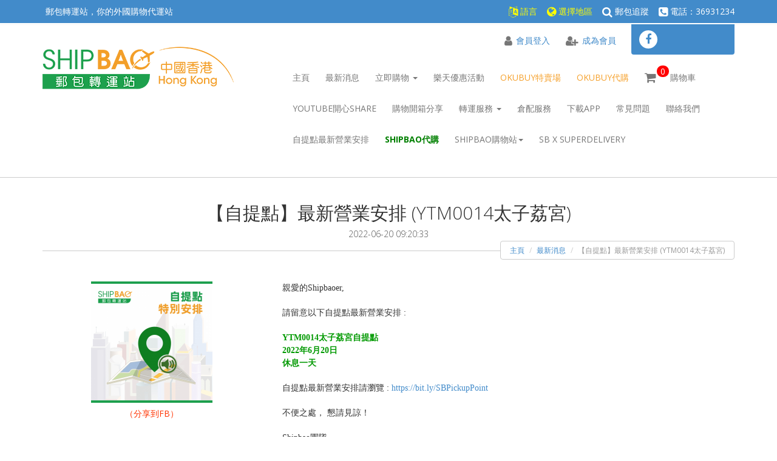

--- FILE ---
content_type: text/html; charset=UTF-8
request_url: https://www.shipbao.com/information/news_detail/id/2383
body_size: 66745
content:
<!doctype html>
<html>
<head>
    <link href="https://fonts.googleapis.com/css?family=Open+Sans:400,300,400italic,600,600italic,700,700italic,300italic" rel="stylesheet" />
    <meta charset="UTF-8">
    <meta name="keywords" content="Shipbao 郵包轉運站,美國集運,英國集運,日本集運,美國轉運,直運,代購,代運Shipbao,網購, 海淘" />
    <meta name="description" content="郵包轉運站(www.shipbao.com)提供美國集運、英國集運、日本集運、郵包轉運、代購、代運、海淘等服務。" />
    <meta name="apple-mobile-web-app-capable" content="yes">
    <meta name="viewport" content="width=device-width, initial-scale=1">
    
    <meta name="ChineseAN_verifycode" content="800D28B5FCE9AB165DFE720A3A1FD1C9" />
	<meta name="facebook-domain-verification" content="kqoo1qtsbfr5aeoc9nywjf25aopk9v" />
    <meta property="fb:app_id" content="104441443234619" />
    <meta property="og:site_name" content="Shipbao郵包轉運站" />
    <meta property="og:type" content="article" />
    <meta property="og:url" content="https://www.shipbao.com/information/news_detail/id/2383" />
    <meta property="og:locale" content="zh_HK" />
    <meta property="article:author" content="https://www.shipbao.com/" />
    <meta property="article:publisher" content="https://www.facebook.com/shipbao" />
            
            <meta property="og:title" content="【自提點】最新營業安排 (YTM0014太子荔宮)" />
                <meta property="og:image" content="https://www.shipbao.com/_files/thumbnails/information-fb-2383.png" />
                <meta property="og:description" content="親愛的Shipbaoer,

請留意以下自提點最新營業安排 :

YTM0014太子荔宮自提點
2022年6月20日
休息一天

自提點最新營業安排請瀏覽 : https://bit.ly/SBPickupPoint

不便之處， 懇請見諒！

Shipbao團隊" />
        
        
        
    <title>Shipbao 郵包轉運站 ｜美國集運｜英國集運｜日本集運｜集運｜轉運</title>
    <base href="https://www.shipbao.com/" />
    
    <link href="web/views/_css/theme/animate.css" rel="stylesheet" />
    <link rel="stylesheet" href="web/views/_css/theme/flexslider.css" media="screen" />
    <link rel="stylesheet" href="web/views/_css/theme/prettyPhoto.css" media="screen" />
    <link href="web/views/_css/theme/style_1.css" rel="stylesheet" />
    <link rel="stylesheet" href="web/views/_css/theme/font-awesome/css/font-awesome.min.css" media="screen" />
	<link href="web/views/_css/theme/isotope.css" rel="stylesheet" />
    <link href="web/views/_css/jquery.colorbox.css" rel="stylesheet" />
    <link href="web/views/_css/common_5.css" rel="stylesheet" />
                <link href="web/views/_css/information_7.css" rel="stylesheet" />
        
    <script type="text/javascript" src="_plugins/js/jquery.js"></script>
    <script type="text/javascript" src="_plugins/js/jquery-migrate.js"></script>
    <script type="text/javascript" src="_plugins/js/cookie/jquery.cookie.js"></script>
    <script type="text/javascript" src="_plugins/js/colorbox/jquery.colorbox-min.js"></script>
	<script type="text/javascript" src="_plugins/js/lazyload/jquery.lazyload.min.js"></script>
    <script type="text/javascript" src="web/views/_js/theme/bootstrap.min.js"></script>
    <script type="text/javascript" src="web/views/_js/theme/modernizr.custom.48287.js"></script>
    <script type="text/javascript" src="web/views/_js/theme/jquery.flexslider-min.js"></script>
    <script type="text/javascript" src="web/views/_js/theme/jquery.prettyPhoto.js" charset="utf-8"></script>
    <script type="text/javascript" src="web/views/_js/theme/jquery.isotope.min.js"></script>
    <script type="text/javascript" src="web/views/_js/theme/jquery.ui.totop.js"></script>    <script type="text/javascript" src="web/views/_js/theme/easing.js"></script>
    <script type="text/javascript" src="web/views/_js/theme/wow.min.js"></script>
    <script type="text/javascript" src="web/views/_js/theme/snap.svg-min.js"></script>
    <script type="text/javascript" src="web/views/_js/theme/collapser.js"></script>
    <script type="text/javascript" src="web/views/_js/theme/restart_theme.js"></script>    
    		<script type="text/javascript" src="_tmp/cache_languages_pack_1__1b1b1d0662058a3428749cf7c7ed3ecf.js"></script>
		
	<!-- Google Tag Manager -->
	<script>(function(w,d,s,l,i){w[l]=w[l]||[];w[l].push({'gtm.start':
	new Date().getTime(),event:'gtm.js'});var f=d.getElementsByTagName(s)[0],
	j=d.createElement(s),dl=l!='dataLayer'?'&l='+l:'';j.async=true;j.src=
	'https://www.googletagmanager.com/gtm.js?id='+i+dl;f.parentNode.insertBefore(j,f);
	})(window,document,'script','dataLayer','GTM-K7Q9BRH7');</script>
	<!-- End Google Tag Manager -->
    
        <script type="text/javascript" src="web/views/_js/common_34.js"></script>
                <script type="text/javascript" src="web/views/_js/information_23.js"></script>
    		
            
    <script>
    window.fbAsyncInit = function() {
        FB.init({
                appId      : '104441443234619',
                xfbml      : true,
                status     : true,
                version    : 'v13.0'
        });
    };
    (function(d, s, id) {
        var js, fjs = d.getElementsByTagName(s)[0];
        if (d.getElementById(id)) return;
        js = d.createElement(s); js.id = id;
        js.src = "//connect.facebook.net/zh_HK/sdk.js";
        fjs.parentNode.insertBefore(js, fjs);
    }(document, 'script', 'facebook-jssdk'));
	
		function informationToFacebook(obj) {
		var id = $(obj).attr('data');
		var url = 'https://www.shipbao.com/information/news_detail/id/' + id;
		FB.ui({
			method: 'share',
			href: url,
		}, function(response){
		});
		
		return false;
	}
		
	    </script>
		
			
	    <link rel="shortcut icon" href="favicon.png">
	
	<!-- Global site tag (gtag.js) - Google Ads: 760444870 -->
	<script async src="https://www.googletagmanager.com/gtag/js?id=AW-760444870"></script>
	<script>
	  window.dataLayer = window.dataLayer || [];
	  function gtag(){dataLayer.push(arguments);}
	  gtag('js', new Date());

	  gtag('config', 'AW-760444870');
	</script>
</head>
<body class="boxed" style="overflow-x: hidden;" id="information-news_detail" app="0">
    <div id="fb-root"></div>
    <div id="top-countries" class="hidden">[{"url":"https:\/\/www.shipbao.cn\/","country":"\u4e2d\u570b\u5167\u5730","country_code":"cn","icon":"data:image\/png;base64,[base64]\/zOec8PgBESJpHmomoAOVKFPDrYH49PSMTJvYACFUjgBCAQ5svCZwXFAADwA3l4fnSwP\/wBr28AAgBw1S4kEsfh\/[base64]\/mvwbyI+IfHf\/ryMAgQAEE7P79pf5eXWA3DHAbB1v2upWwDaVgBo3\/ldM9sJoFoK0Hr5i3k4\/EAenqFQyDwdHAoLC+0lYqG9MOOLPv8z4W\/gi372\/EAe\/tt68ABxmkCZrcCjg\/1xYW52rlKO58sEQjFu9+cj\/seFf\/2OKdHiNLFcLBWK8ViJuFAiTcd5uVKRRCHJleIS6X8y8R+W\/QmTdw0ArIZPwE62B7XLbMB+7gECiw5Y0nYAQH7zLYwaC5EAEGc0Mnn3AACTv\/[base64]\/lBKWfMkKZoKpRzame1AiqiDqfWkltoHZQL1OHqRM0dZolzZsWQ8ukLaPV0JppZ2n3aC\/pdLoJ3YMeRZfQl9Jr6Afp5+mD9HcMDYYNg8dIYigZaxl7GacYtxkvmUymBdOXmchUMNcyG5lnmA+Yb1VYKvYqfBWRyhKVOpVWlX6V56pUVXNVP9V5qgtUq1UPq15WfaZGVbNQ46kJ1Bar1akdVbupNq7OUndSj1DPUV+jvl\/[base64]\/[base64]\/i\/[base64]\/ZcdktOZSclJyjUg1plrQr1zC3KLdPZisrkw3keeZtyhuTh8r35CP5c\/PbFWyFTNGjtFKuUA4WTC+oK3hbGFt4uEi9SFrUM99m\/ur5IwuCFny9kLBQuLCz2Lh4WfHgIr9FuxYji1MXdy4xXVK6ZHhp8NJ9y2jLspb9UOJYUlXyannc8o5Sg9KlpUMrglc0lamUycturvRauWMVYZVkVe9ql9VbVn8qF5VfrHCsqK74sEa45uJXTl\/VfPV5bdra3kq3yu3rSOuk626s91m\/r0q9akHV0IbwDa0b8Y3lG19tSt50oXpq9Y7NtM3KzQM1YTXtW8y2rNvyoTaj9nqdf13LVv2tq7e+2Sba1r\/dd3vzDoMdFTve75TsvLUreFdrvUV99W7S7oLdjxpiG7q\/5n7duEd3T8Wej3ulewf2Re\/ranRvbNyvv7+yCW1SNo0eSDpw5ZuAb9qb7Zp3tXBaKg7CQeXBJ9+mfHvjUOihzsPcw83fmX+39QjrSHkr0jq\/dawto22gPaG97+iMo50dXh1Hvrf\/fu8x42N1xzWPV56gnSg98fnkgpPjp2Snnp1OPz3Umdx590z8mWtdUV29Z0PPnj8XdO5Mt1\/3yfPe549d8Lxw9CL3Ytslt0utPa49R35w\/eFIr1tv62X3y+1XPK509E3rO9Hv03\/6asDVc9f41y5dn3m978bsG7duJt0cuCW69fh29u0XdwruTNxdeo94r\/y+2v3qB\/oP6n+0\/rFlwG3g+GDAYM\/DWQ\/vDgmHnv6U\/9OH4dJHzEfVI0YjjY+dHx8bDRq98mTOk+GnsqcTz8p+Vv9563Or59\/94vtLz1j82PAL+YvPv655qfNy76uprzrHI8cfvM55PfGm\/K3O233vuO+638e9H5ko\/ED+UPPR+mPHp9BP9z7nfP78L\/eE8\/sl0p8zAAAAIGNIUk0AAHolAACAgwAA+f8AAIDpAAB1MAAA6mAAADqYAAAXb5JfxUYAAAATSURBVHjaYvj\/\/z8DAAAA\/\/8DAAj8Av7TpXVhAAAAAElFTkSuQmCC"},{"url":"https:\/\/tw.shipbao.com\/","country":"\u4e2d\u570b\u53f0\u7063","country_code":"tw","icon":"data:image\/png;base64,[base64]\/zOec8PgBESJpHmomoAOVKFPDrYH49PSMTJvYACFUjgBCAQ5svCZwXFAADwA3l4fnSwP\/wBr28AAgBw1S4kEsfh\/[base64]\/mvwbyI+IfHf\/ryMAgQAEE7P79pf5eXWA3DHAbB1v2upWwDaVgBo3\/ldM9sJoFoK0Hr5i3k4\/EAenqFQyDwdHAoLC+0lYqG9MOOLPv8z4W\/gi372\/EAe\/tt68ABxmkCZrcCjg\/1xYW52rlKO58sEQjFu9+cj\/seFf\/2OKdHiNLFcLBWK8ViJuFAiTcd5uVKRRCHJleIS6X8y8R+W\/QmTdw0ArIZPwE62B7XLbMB+7gECiw5Y0nYAQH7zLYwaC5EAEGc0Mnn3AACTv\/[base64]\/lBKWfMkKZoKpRzame1AiqiDqfWkltoHZQL1OHqRM0dZolzZsWQ8ukLaPV0JppZ2n3aC\/pdLoJ3YMeRZfQl9Jr6Afp5+mD9HcMDYYNg8dIYigZaxl7GacYtxkvmUymBdOXmchUMNcyG5lnmA+Yb1VYKvYqfBWRyhKVOpVWlX6V56pUVXNVP9V5qgtUq1UPq15WfaZGVbNQ46kJ1Bar1akdVbupNq7OUndSj1DPUV+jvl\/[base64]\/[base64]\/i\/[base64]\/ZcdktOZSclJyjUg1plrQr1zC3KLdPZisrkw3keeZtyhuTh8r35CP5c\/PbFWyFTNGjtFKuUA4WTC+oK3hbGFt4uEi9SFrUM99m\/ur5IwuCFny9kLBQuLCz2Lh4WfHgIr9FuxYji1MXdy4xXVK6ZHhp8NJ9y2jLspb9UOJYUlXyannc8o5Sg9KlpUMrglc0lamUycturvRauWMVYZVkVe9ql9VbVn8qF5VfrHCsqK74sEa45uJXTl\/VfPV5bdra3kq3yu3rSOuk626s91m\/r0q9akHV0IbwDa0b8Y3lG19tSt50oXpq9Y7NtM3KzQM1YTXtW8y2rNvyoTaj9nqdf13LVv2tq7e+2Sba1r\/dd3vzDoMdFTve75TsvLUreFdrvUV99W7S7oLdjxpiG7q\/5n7duEd3T8Wej3ulewf2Re\/ranRvbNyvv7+yCW1SNo0eSDpw5ZuAb9qb7Zp3tXBaKg7CQeXBJ9+mfHvjUOihzsPcw83fmX+39QjrSHkr0jq\/dawto22gPaG97+iMo50dXh1Hvrf\/fu8x42N1xzWPV56gnSg98fnkgpPjp2Snnp1OPz3Umdx590z8mWtdUV29Z0PPnj8XdO5Mt1\/3yfPe549d8Lxw9CL3Ytslt0utPa49R35w\/eFIr1tv62X3y+1XPK509E3rO9Hv03\/6asDVc9f41y5dn3m978bsG7duJt0cuCW69fh29u0XdwruTNxdeo94r\/y+2v3qB\/oP6n+0\/rFlwG3g+GDAYM\/DWQ\/vDgmHnv6U\/9OH4dJHzEfVI0YjjY+dHx8bDRq98mTOk+GnsqcTz8p+Vv9563Or59\/94vtLz1j82PAL+YvPv655qfNy76uprzrHI8cfvM55PfGm\/K3O233vuO+638e9H5ko\/ED+UPPR+mPHp9BP9z7nfP78L\/eE8\/sl0p8zAAAAIGNIUk0AAHolAACAgwAA+f8AAIDpAAB1MAAA6mAAADqYAAAXb5JfxUYAAAATSURBVHjaYvj\/\/z8DAAAA\/\/8DAAj8Av7TpXVhAAAAAElFTkSuQmCC"},{"url":"https:\/\/mo.shipbao.com\/","country":"\u4e2d\u570b\u6fb3\u9580","country_code":"mo","icon":"data:image\/png;base64,[base64]\/zOec8PgBESJpHmomoAOVKFPDrYH49PSMTJvYACFUjgBCAQ5svCZwXFAADwA3l4fnSwP\/wBr28AAgBw1S4kEsfh\/[base64]\/mvwbyI+IfHf\/ryMAgQAEE7P79pf5eXWA3DHAbB1v2upWwDaVgBo3\/ldM9sJoFoK0Hr5i3k4\/EAenqFQyDwdHAoLC+0lYqG9MOOLPv8z4W\/gi372\/EAe\/tt68ABxmkCZrcCjg\/1xYW52rlKO58sEQjFu9+cj\/seFf\/2OKdHiNLFcLBWK8ViJuFAiTcd5uVKRRCHJleIS6X8y8R+W\/QmTdw0ArIZPwE62B7XLbMB+7gECiw5Y0nYAQH7zLYwaC5EAEGc0Mnn3AACTv\/[base64]\/lBKWfMkKZoKpRzame1AiqiDqfWkltoHZQL1OHqRM0dZolzZsWQ8ukLaPV0JppZ2n3aC\/pdLoJ3YMeRZfQl9Jr6Afp5+mD9HcMDYYNg8dIYigZaxl7GacYtxkvmUymBdOXmchUMNcyG5lnmA+Yb1VYKvYqfBWRyhKVOpVWlX6V56pUVXNVP9V5qgtUq1UPq15WfaZGVbNQ46kJ1Bar1akdVbupNq7OUndSj1DPUV+jvl\/[base64]\/[base64]\/i\/[base64]\/ZcdktOZSclJyjUg1plrQr1zC3KLdPZisrkw3keeZtyhuTh8r35CP5c\/PbFWyFTNGjtFKuUA4WTC+oK3hbGFt4uEi9SFrUM99m\/ur5IwuCFny9kLBQuLCz2Lh4WfHgIr9FuxYji1MXdy4xXVK6ZHhp8NJ9y2jLspb9UOJYUlXyannc8o5Sg9KlpUMrglc0lamUycturvRauWMVYZVkVe9ql9VbVn8qF5VfrHCsqK74sEa45uJXTl\/VfPV5bdra3kq3yu3rSOuk626s91m\/r0q9akHV0IbwDa0b8Y3lG19tSt50oXpq9Y7NtM3KzQM1YTXtW8y2rNvyoTaj9nqdf13LVv2tq7e+2Sba1r\/dd3vzDoMdFTve75TsvLUreFdrvUV99W7S7oLdjxpiG7q\/5n7duEd3T8Wej3ulewf2Re\/ranRvbNyvv7+yCW1SNo0eSDpw5ZuAb9qb7Zp3tXBaKg7CQeXBJ9+mfHvjUOihzsPcw83fmX+39QjrSHkr0jq\/dawto22gPaG97+iMo50dXh1Hvrf\/fu8x42N1xzWPV56gnSg98fnkgpPjp2Snnp1OPz3Umdx590z8mWtdUV29Z0PPnj8XdO5Mt1\/3yfPe549d8Lxw9CL3Ytslt0utPa49R35w\/eFIr1tv62X3y+1XPK509E3rO9Hv03\/6asDVc9f41y5dn3m978bsG7duJt0cuCW69fh29u0XdwruTNxdeo94r\/y+2v3qB\/oP6n+0\/rFlwG3g+GDAYM\/DWQ\/vDgmHnv6U\/9OH4dJHzEfVI0YjjY+dHx8bDRq98mTOk+GnsqcTz8p+Vv9563Or59\/94vtLz1j82PAL+YvPv655qfNy76uprzrHI8cfvM55PfGm\/K3O233vuO+638e9H5ko\/ED+UPPR+mPHp9BP9z7nfP78L\/eE8\/sl0p8zAAAAIGNIUk0AAHolAACAgwAA+f8AAIDpAAB1MAAA6mAAADqYAAAXb5JfxUYAAAATSURBVHjaYvj\/\/z8DAAAA\/\/8DAAj8Av7TpXVhAAAAAElFTkSuQmCC"},{"url":"http:\/\/th.shipbao.com\/","country":"\u6cf0\u570b","country_code":"th","icon":"data:image\/png;base64,[base64]\/zOec8PgBESJpHmomoAOVKFPDrYH49PSMTJvYACFUjgBCAQ5svCZwXFAADwA3l4fnSwP\/wBr28AAgBw1S4kEsfh\/[base64]\/mvwbyI+IfHf\/ryMAgQAEE7P79pf5eXWA3DHAbB1v2upWwDaVgBo3\/ldM9sJoFoK0Hr5i3k4\/EAenqFQyDwdHAoLC+0lYqG9MOOLPv8z4W\/gi372\/EAe\/tt68ABxmkCZrcCjg\/1xYW52rlKO58sEQjFu9+cj\/seFf\/2OKdHiNLFcLBWK8ViJuFAiTcd5uVKRRCHJleIS6X8y8R+W\/QmTdw0ArIZPwE62B7XLbMB+7gECiw5Y0nYAQH7zLYwaC5EAEGc0Mnn3AACTv\/[base64]\/lBKWfMkKZoKpRzame1AiqiDqfWkltoHZQL1OHqRM0dZolzZsWQ8ukLaPV0JppZ2n3aC\/pdLoJ3YMeRZfQl9Jr6Afp5+mD9HcMDYYNg8dIYigZaxl7GacYtxkvmUymBdOXmchUMNcyG5lnmA+Yb1VYKvYqfBWRyhKVOpVWlX6V56pUVXNVP9V5qgtUq1UPq15WfaZGVbNQ46kJ1Bar1akdVbupNq7OUndSj1DPUV+jvl\/[base64]\/[base64]\/i\/[base64]\/ZcdktOZSclJyjUg1plrQr1zC3KLdPZisrkw3keeZtyhuTh8r35CP5c\/PbFWyFTNGjtFKuUA4WTC+oK3hbGFt4uEi9SFrUM99m\/ur5IwuCFny9kLBQuLCz2Lh4WfHgIr9FuxYji1MXdy4xXVK6ZHhp8NJ9y2jLspb9UOJYUlXyannc8o5Sg9KlpUMrglc0lamUycturvRauWMVYZVkVe9ql9VbVn8qF5VfrHCsqK74sEa45uJXTl\/VfPV5bdra3kq3yu3rSOuk626s91m\/r0q9akHV0IbwDa0b8Y3lG19tSt50oXpq9Y7NtM3KzQM1YTXtW8y2rNvyoTaj9nqdf13LVv2tq7e+2Sba1r\/dd3vzDoMdFTve75TsvLUreFdrvUV99W7S7oLdjxpiG7q\/5n7duEd3T8Wej3ulewf2Re\/ranRvbNyvv7+yCW1SNo0eSDpw5ZuAb9qb7Zp3tXBaKg7CQeXBJ9+mfHvjUOihzsPcw83fmX+39QjrSHkr0jq\/dawto22gPaG97+iMo50dXh1Hvrf\/fu8x42N1xzWPV56gnSg98fnkgpPjp2Snnp1OPz3Umdx590z8mWtdUV29Z0PPnj8XdO5Mt1\/3yfPe549d8Lxw9CL3Ytslt0utPa49R35w\/eFIr1tv62X3y+1XPK509E3rO9Hv03\/6asDVc9f41y5dn3m978bsG7duJt0cuCW69fh29u0XdwruTNxdeo94r\/y+2v3qB\/oP6n+0\/rFlwG3g+GDAYM\/DWQ\/vDgmHnv6U\/9OH4dJHzEfVI0YjjY+dHx8bDRq98mTOk+GnsqcTz8p+Vv9563Or59\/94vtLz1j82PAL+YvPv655qfNy76uprzrHI8cfvM55PfGm\/K3O233vuO+638e9H5ko\/ED+UPPR+mPHp9BP9z7nfP78L\/eE8\/sl0p8zAAAAIGNIUk0AAHolAACAgwAA+f8AAIDpAAB1MAAA6mAAADqYAAAXb5JfxUYAAAATSURBVHjaYvj\/\/z8DAAAA\/\/8DAAj8Av7TpXVhAAAAAElFTkSuQmCC"}]</div>	<div id="top-languages" class="hidden">[{"url":"https:\/\/www.shipbao.com\/information\/news_detail?id=2383&language=zh-TW","name":"\u7e41\u9ad4\u4e2d\u6587","icon":"https:\/\/www.shipbao.com\/files\/images\/20180118\/6da165b973b993af7322b99d1431cc00.png"},{"url":"https:\/\/www.shipbao.com\/information\/news_detail?id=2383&language=zh-cn","name":"\u7b80\u4f53\u4e2d\u6587","icon":"https:\/\/www.shipbao.com\/files\/images\/20180118\/68563fb75fc54bf40ad309ad0aece93e.png"},{"url":"https:\/\/www.shipbao.com\/information\/news_detail?id=2383&language=en","name":"English","icon":"https:\/\/www.shipbao.com\/files\/images\/20180118\/8a484b2123a5a1b0586dee137eb75938.png"}]</div>    <header>
    <section class="top_bar">
        <div class="container">
            <div class="row">
				                    <div class="tob_bar_left_col col-xs-12 col-sm-4 col-md-4">
                    <p>郵包轉運站，你的外國購物代運站</p>
                    </div>
                    <div class="tob_bar_right_col col-xs-6 col-sm-8 col-md-8">
                                                            <p><a href="javascript:void(0);" style="color:yellow;" class="choose-language"><i class="fa fa-language" aria-hidden="true"></i>&nbsp;語言</a>&nbsp;&nbsp;&nbsp;&nbsp;<a href="javascript:void(0);" style="color:yellow;" class="choose-country"><i class="fa fa-globe" aria-hidden="true"></i>&nbsp;選擇地區</a>&nbsp;&nbsp;&nbsp;&nbsp;<a href="https://www.shipbao.com/trace/v2" style="color:#fff;" class="order-parcel-trace"><i class="fa fa-search" aria-hidden="true"></i>&nbsp;郵包追蹤</a>&nbsp;&nbsp;&nbsp;&nbsp;<i class="fa fa-phone-square"></i> 電話：36931234</p>
                                    </div>
            </div>
        </div>
    </section>
    <div class="container">
        <div class="navbar navbar-default" role="navigation">
            <div class="navbar-header"><a class="navbar-brand" href="https://www.shipbao.com/"> <img src="web/views/_images/logo.png" alt="Shipbao郵包轉運站"> </a>
                        <a class="btn btn-navbar btn-default navbar-toggle" data-toggle="collapse" data-target=".navbar-collapse"><span class="nb_left pull-left"> <span class="fa fa-reorder"></span></span> <span class="nb_right pull-right">菜單</span> </a></div>
            <div class="collapse navbar-collapse">
                <ul class="nav pull-right navbar-nav">
                    <li><a href="https://www.shipbao.com/">主頁</a></li>
                    <li class="visible-phone"><a href="javascript:void(0);" style="color:blue;" class="choose-language">語言</a></li>					<li class="visible-phone"><a href="javascript:void(0);" style="color:blue;" class="choose-country">選擇地區</a></li>                                                                    <li class="visible-phone"><a href="https://www.shipbao.com/member/login">會員登入</a></li>
                        <li class="visible-phone"><a href="https://www.shipbao.com/member/register">成為會員</a></li>
												<li class="visible-phone"><a href="https://www.shipbao.com/trace/v2"  class="order-parcel-trace">郵包追蹤</a></li>
                                        <li><a href="https://www.shipbao.com/information/news">最新消息</a></li>
					<li class="dropdown"><a data-toggle="dropdown" class="dropdown-toggle" href="javascript:void(0);">立即購物 <span class="caret"></span></a>
                    	<ul class="dropdown-menu">
														<li><a href="https://www.shipbao.com/information/web/country/usa">熱購網站</a></li>
						</ul>
                    </li>
                    <li><a href="https://www.shipbao.com/information/rakuten">樂天優惠活動</a></li>                    <li><a href="https://www.shipbao.com/product/index" style="color:#F5A02B;">OKUBUY特賣場</a></li>
					<li><a href="https://okubuy.com/login" style="color:#F5A02B;" target="_blank">OKUBUY代購</a></li>
                    <li><a href="https://www.shipbao.com/product/cart"><i class="fa fa-shopping-cart" aria-hidden="true" style="font-size:20px;position:absolute;" /></i><span id="header-cart-qty" style="position:relative;padding:0 6px;background:red;color:#fff;border-radius:10px;top:-10px;left:20px;margin-right:22px;">0</span>購物車</a></li>
                    <li><a href="https://www.shipbao.com/information/youtube">YouTube開心Share</a></li>					<li><a href="https://www.shipbao.com/share/index">購物開箱分享</a></li>
                    <li class="dropdown"><a data-toggle="dropdown" class="dropdown-toggle" href="javascript:void(0);">轉運服務 <span class="caret"></span></a>
                    	<ul class="dropdown-menu">
                           <li><a href="https://www.shipbao.com/information/service">服務與收費</a></li>
                                                      						   						   						   <li><a href="https://www.shipbao.com/information/embargo">禁運物品</a></li>
                           <li><a href="https://www.shipbao.com/information/terms">服務條款</a></li>
                      </ul>
                    </li>
					<li><a href="https://www.shipbao.com/fulfillment">倉配服務</a></li>
					<li><a href="https://www.shipbao.com/information/app">下載App</a></li>
                    <li><a href="https://www.shipbao.com/information/faq">常見問題</a></li>
                    <li><a href="https://www.shipbao.com/information/contact">聯絡我們</a></li>
					<li><a href="https://bit.ly/PickupPointNews" target="_blank">自提點最新營業安排</a></li>
																				<li><a href="https://www.shipbao.com/information/faq/id/2582/scene/top" style="font-weight:bold;color:green;">Shipbao代購</a></li>
					<li class="dropdown"><a data-toggle="dropdown" class="dropdown-toggle" href="javascript:void(0);">Shipbao購物站<span class="caret"></span></a>
                    	<ul class="dropdown-menu">
							<li><a href="https://www.shipbao.com/product/buy_direct">即買直購</a></li>
							<li><a href="https://www.shipbao.com/product/limit_time_group_buy">限時團購</a></li>
							<li><a href="https://www.shipbao.com/product/limited_edition">精品限定</a></li>
							<li><a href="https://www.shipbao.com/information/direct_group_limited">即買直購、限時團購及精品限定條款</a></li>
						</ul>
                    </li>
					<li><a href="https://www.shipbao.com/information/super_delivery">SB x SuperDelivery</a></li>
				</ul>
            </div>
        </div>
        <div id="social_media_wrapper"> <a href="https://www.facebook.com/shipbao"><i class="fa fa-facebook"></i></a> <div class="fb-like" style="position:absolute;" data-href="https://www.facebook.com/shipbao" data-layout="button_count" data-action="like" data-show-faces="false" data-share="false"></div> </div>
                    <div id="sign" class="hidden-phone"><a href="https://www.shipbao.com/member/login"><i class="fa fa-user"></i><span>會員登入</span></a>&nbsp;&nbsp;&nbsp;&nbsp;&nbsp;<a href="https://www.shipbao.com/member/register"><i class="fa fa-user-plus"></i><span>成為會員</span></a></div>
            </div>
</header>	        
            <div class="main">
            <div class="container">                                <div id="layout-content" >    <section class="hgroup centered">
        <h1>【自提點】最新營業安排 (YTM0014太子荔宮)</h1>
        <h2>2022-06-20 09:20:33</h2>
        <ul class="breadcrumb pull-right">
            <li><a href="https://www.shipbao.com/">主頁</a></li>
            <li><a href="https://www.shipbao.com/information/news">最新消息</a></li>
            <li class="active">【自提點】最新營業安排 (YTM0014太子荔宮)</li>
        </ul>
    </section>
    <section class="service_teasers" style="margin-top:50px;">
        <div class="service_teaser">
             <div class="row">
                  <div class="service_photo col-sm-4 col-md-4">
                       <a class="news-image" href="_files/images/20220620/3c05d62ab0c466bb2c187da45dc6a99a.jpg" title="【自提點】最新營業安排 (YTM0014太子荔宮)"><img src="https://www.shipbao.com/_files/thumbnails/92f2f9d4519299c90bcb2af7c3c71a16.png" alt="" width="100%" /></a>
					   <div style="text-align:center;margin-top:8px;"><a href="javascript:void(0);" style="color:#f30;" data="2383" onclick="return informationToFacebook(this);">（分享到FB）</a></div>
                  </div>
                  <div class="service_details col-sm-8 col-md-8">
                       <p><span style="font-family:Verdana;font-size:14px;">親愛的Shipbaoer,</span><br />
<br />
<span style="font-family:Verdana;font-size:14px;">請留意以下自提點最新營業安排 :</span><br />
<br />
<span style="font-family:Verdana;font-size:14px;color:#009900;"><strong>YTM0014太子荔宮自提點</strong></span><br />
<span style="font-family:Verdana;font-size:14px;color:#009900;"><strong>2022年6月20日</strong></span><br />
<span style="font-family:Verdana;font-size:14px;color:#009900;"><strong>休息一天</strong></span><br />
<br />
<span style="font-family:Verdana;font-size:14px;">自提點最新營業安排請瀏覽 : <a class="ke-insertfile" href="https://bit.ly/SBPickupPoint" target="_blank">https://bit.ly/SBPickupPoint</a></span><br />
<br />
<span style="font-family:Verdana;font-size:14px;">不便之處， 懇請見諒！</span><br />
<br />
<span style="font-family:Verdana;font-size:14px;">Shipbao團隊</span><br /></p>
                  </div>
             </div>
        </div>
    </section>
    <div class="grey-banner"></div>
    
        <section class="team_members">
        <h2 class="section_header fancy">更多消息</h2>
        <div class="row">
                        <div class="col-sm-6 col-md-3">
                <div class="team_member">
                    <a href="https://www.shipbao.com/information/news_detail/id/2863"><img src="https://www.shipbao.com/_files/thumbnails/0818f1e3c33a448f9244e68dd378ed5b.png" alt="" width="100%" /></a>
                    <h5 class="nobr"><a href="https://www.shipbao.com/information/news_detail/id/2863">【日本樂天】2026年1月日本樂天轉運優惠</a></h5>
                    <small>2025-12-31 13:47:31</small>
                    <hr>
                    <p class="short_bio"><div style="height:40px;overflow:hidden;">Shipbao轉運客戶單筆訂單滿8,000円
即可享500円購物優惠

優惠券使用期間 :&nbsp;&nbsp;
2025年12月1日00:00-12月31日23:59(日本時間)

領券連結(限量2,500張, 每位樂天用戶可使用4次) :&nbsp;
https://b.link/SBRTCoupon202601

詳情請瀏覽【樂天優惠活動】&nbsp;
https://shipbao.com/information/rakuten</div></p>
                </div>
            </div>
                        <div class="col-sm-6 col-md-3">
                <div class="team_member">
                    <a href="https://www.shipbao.com/information/news_detail/id/2862"><img src="https://www.shipbao.com/_files/thumbnails/94a4319c8cd2bce43927a5ea5b713b51.png" alt="" width="100%" /></a>
                    <h5 class="nobr"><a href="https://www.shipbao.com/information/news_detail/id/2862">KC0002 葵德自提点圣诞当日营业时间更新</a></h5>
                    <small>2025-12-23 11:27:39</small>
                    <hr>
                    <p class="short_bio"><div style="height:40px;overflow:hidden;">
	
	
		亲爱的Shipbaoer,
	
	
		
	
	
		为方便客人取件, 圣诞当日(25/12)
	
	
		KC0002 葵德自提点 将加开一天

地址：葵芳葵德街15-33 号葵德工业大厦二期1楼AE室 (葵芳地铁站C出口)

营业时间：
	
	
		11:00-19:00
	
	
		
	
	
		如有任何查询, 请联络Shipbao客服, 谢谢。
	
	
		Shipbao团队
	
	
		
	



	
</div></p>
                </div>
            </div>
                        <div class="col-sm-6 col-md-3">
                <div class="team_member">
                    <a href="https://www.shipbao.com/information/news_detail/id/2861"><img src="https://www.shipbao.com/_files/thumbnails/091d2e360f474f1ca6514ae3e4ff3b0c.png" alt="" width="100%" /></a>
                    <h5 class="nobr"><a href="https://www.shipbao.com/information/news_detail/id/2861">KC0002 葵德自提點聖誕當日營業時間更新</a></h5>
                    <small>2025-12-23 11:22:23</small>
                    <hr>
                    <p class="short_bio"><div style="height:40px;overflow:hidden;">
	親愛的Shipbaoer,


	



	為方便客人取件, 聖誕當日(25/12)

KC0002 葵德自提點 將加開一天

地址：葵芳葵德街15-33 號葵德工業大廈二期1樓AE室 (葵芳地鐵站C出口)

營業時間：

	11:00-19:00


	



	如有任何查詢, 請聯絡Shipbao客服, 謝謝。


	Shipbao團隊
</div></p>
                </div>
            </div>
                        <div class="col-sm-6 col-md-3">
                <div class="team_member">
                    <a href="https://www.shipbao.com/information/news_detail/id/2860"><img src="https://www.shipbao.com/_files/thumbnails/737d3f6caae730a886569e72af44d8dd.png" alt="" width="100%" /></a>
                    <h5 class="nobr"><a href="https://www.shipbao.com/information/news_detail/id/2860">Dec 2025 to Jan 2026 Warehouses Holidays Updates</a></h5>
                    <small>2025-12-16 15:59:04</small>
                    <hr>
                    <p class="short_bio"><div style="height:40px;overflow:hidden;">Warehouses will close for the holidays in Dec 2025 to Jan 2026 as below :&nbsp;&nbsp;

	
		
			
				&nbsp;Canada&nbsp;
			
			
				&nbsp;25/12, 1/1
			
		
		
			
				&nbsp;China&nbsp;
			
			
				&nbsp;1/1
			
		
		
			
				&nbsp;China Hong Kong&nbsp;
			
			
				&nbsp;25-26/12, 1/1
			
		
		
			
				&nbsp;China Taiwan&nbsp;
			
			
				&nbsp;25/12, 1/1
			
		
		
			
				&nbsp;France
			
			
				&nbsp;24-25/12, 31/12, 1/1
			
		
		
			
				&nbsp;Germany&nbsp;
			
			
				&nbsp;25-26/12, 1/1
			
		
		
			
				&nbsp;Japan Osaka&nbsp;
			
			
				&nbsp;30/12-4/1, 12/1
			
		
		
			
				&nbsp;Japan Tokyo&nbsp;
			
			
				&nbsp;30/12-4/1, 12/1
			
		
		
			
				&nbsp;Korea&nbsp;
			
			
				&nbsp;25/12, 1-2/1
			
		
		
			
				&nbsp;Thailand
			
			
				&nbsp;5/12, 10/12, 31/12, 1-2/1
			
		
		
			
				&nbsp;UK&nbsp;
			
			
				&nbsp;25-27/12, 1/1
			
		
		
			
				&nbsp;US Delaware
			
			
				&nbsp;25/12, 1/1
			
		
	



═══════════
Please schedule your pickup arrangement in advance
═══════════
Stock in &amp; out will be suspended during warehouses holidays and sorry for the inconvenience
═══════════

*Warehouses holidays may subject to temporary changes, this version shall prevail</div></p>
                </div>
            </div>
                    </div>
    </section> 
    </div>
                <td id="layout-right">    </td>            </div>            <footer >
    <div class="container">
        <div style="text-align:center;margin-top:15px;"><a href="javascript:void(0);"><img src="" alt="" /></a></div>
    </div>
    <section class="twitter_feed_wrapper" >
        <div class="container">
            <div class="footer_teaser col-sm-4 col-md-4" id="shipping-fee-calc" url="https://www.shipbao.com/tools/calc_shipping_fee">
                <a name="shipping-fee-calc"></a><a name="calc-dimension-weight"></a>
                <h3>運費計算機</h3>
                <p style="margin:15px 0;">請填寫貨品重量、轉運倉庫及取貨方式，即可計算運費。<br />&nbsp;</p>
                <p>
                    <label for="calc-warehouse">轉運倉庫</label>
                    <select name="" id="calc-warehouse" class="form-control">
                        <option value="">請選擇</option>
																					<option value="516" qty="0" type="1001|1005|1007|1999|1018|1052|1019|1020|1021|1022|1023|1024|1025|1026|1027|1028|1029|1030|1031|1032|1033|1034|1035|1036|1037|1038|1039|1040|1041|1042|1043|1044|1046|1047|1053|1048|1049|1050|1051|1055|1017|5000-etk-ddu|306|49389|5101|20001|30001|330" group="100" weight-unit="磅" weight-type="0">美國俄勒岡免稅倉(已停用)</option>
															<option value="504" qty="0" type="1001|1005|1007|1999|1018|1052|1019|1020|1021|1022|1023|1024|1025|1026|1027|1028|1029|1030|1031|1032|1033|1034|1035|1036|1037|1038|1039|1040|1041|1042|1043|1044|1046|1047|1053|1048|1049|1050|1051|1055|1017|5000-etk-ddu|306|49389|5101|20001|30001|330" group="100" weight-unit="磅" weight-type="0">英國倉</option>
															<option value="507" qty="0" type="1001|1005|1007|1999|1018|1052|1019|1020|1021|1022|1023|1024|1025|1026|1027|1028|1029|1030|1031|1032|1033|1034|1035|1036|1037|1038|1039|1040|1041|1042|1043|1044|1046|1047|1053|1048|1049|1050|1051|1055|1017|5000-etk-ddu|306|49389|5101|20001|30001|330" group="100" weight-unit="磅" weight-type="0">韓國首爾倉庫</option>
															<option value="518" qty="0" type="1001|1005|1007|1999|1018|1052|1019|1020|1021|1022|1023|1024|1025|1026|1027|1028|1029|1030|1031|1032|1033|1034|1035|1036|1037|1038|1039|1040|1041|1042|1043|1044|1046|1047|1053|1048|1049|1050|1051|1055|1017|5000-etk-ddu|306|49389|5101|20001|30001|330" group="100" weight-unit="磅" weight-type="0">日本大阪倉庫</option>
															<option value="511" qty="0" type="1001|1005|1007|1999|1018|1052|1019|1020|1021|1022|1023|1024|1025|1026|1027|1028|1029|1030|1031|1032|1033|1034|1035|1036|1037|1038|1039|1040|1041|1042|1043|1044|1046|1047|1053|1048|1049|1050|1051|1055|1017|5000-etk-ddu|306|49389|5101|20001|30001|330" group="100" weight-unit="磅" weight-type="0">日本東京倉庫</option>
															<option value="513" qty="0" type="1001|1005|1007|1999|1018|1052|1019|1020|1021|1022|1023|1024|1025|1026|1027|1028|1029|1030|1031|1032|1033|1034|1035|1036|1037|1038|1039|1040|1041|1042|1043|1044|1046|1047|1053|1048|1049|1050|1051|1055|1017|5000-etk-ddu|306|49389|5101|20001|30001|330" group="100" weight-unit="磅" weight-type="0">中國台灣ACS</option>
															<option value="500" qty="0" type="1001|1005|1007|1999|1018|1052|1019|1020|1021|1022|1023|1024|1025|1026|1027|1028|1029|1030|1031|1032|1033|1034|1035|1036|1037|1038|1039|1040|1041|1042|1043|1044|1046|1047|1053|1048|1049|1050|1051|1055|1017|5000-etk-ddu|306|49389|5101|20001|30001|330" group="100" weight-unit="磅" weight-type="0">美國德拉華州免稅倉</option>
															<option value="519" qty="0" type="1001|1005|1007|1999|1018|1052|1019|1020|1021|1022|1023|1024|1025|1026|1027|1028|1029|1030|1031|1032|1033|1034|1035|1036|1037|1038|1039|1040|1041|1042|1043|1044|1046|1047|1053|1048|1049|1050|1051|1055|1017|5000-etk-ddu|306|49389|5101|20001|30001|330" group="100" weight-unit="磅" weight-type="0">法國自營倉庫</option>
															<option value="521" qty="0" type="1001|1005|1007|1999|1018|1052|1019|1020|1021|1022|1023|1024|1025|1026|1027|1028|1029|1030|1031|1032|1033|1034|1035|1036|1037|1038|1039|1040|1041|1042|1043|1044|1046|1047|1053|1048|1049|1050|1051|1055|1017|5000-etk-ddu|306|49389|5101|20001|30001|330" group="100" weight-unit="磅" weight-type="0">德國自營倉庫</option>
															<option value="523" qty="0" type="1001|1005|1007|1999|1018|1052|1019|1020|1021|1022|1023|1024|1025|1026|1027|1028|1029|1030|1031|1032|1033|1034|1035|1036|1037|1038|1039|1040|1041|1042|1043|1044|1046|1047|1053|1048|1049|1050|1051|1055|1017|5000-etk-ddu|306|49389|5101|20001|30001|330" group="100" weight-unit="磅" weight-type="0">泰國自營倉庫 </option>
															<option value="524" qty="0" type="1001|1005|1007|1999|1018|1052|1019|1020|1021|1022|1023|1024|1025|1026|1027|1028|1029|1030|1031|1032|1033|1034|1035|1036|1037|1038|1039|1040|1041|1042|1043|1044|1046|1047|1053|1048|1049|1050|1051|1055|1017|5000-etk-ddu|306|49389|5101|20001|30001|330" group="100" weight-unit="磅" weight-type="0">澳洲布里斯班倉庫（已停用）</option>
															<option value="525" qty="0" type="1001|1005|1007|1999|1018|1052|1019|1020|1021|1022|1023|1024|1025|1026|1027|1028|1029|1030|1031|1032|1033|1034|1035|1036|1037|1038|1039|1040|1041|1042|1043|1044|1046|1047|1053|1048|1049|1050|1051|1055|1017|5000-etk-ddu|306|49389|5101|20001|30001|330" group="100" weight-unit="磅" weight-type="0">加拿大倉庫</option>
															<option value="526" qty="0" type="1001|1005|1007|1999|1018|1052|1019|1020|1021|1022|1023|1024|1025|1026|1027|1028|1029|1030|1031|1032|1033|1034|1035|1036|1037|1038|1039|1040|1041|1042|1043|1044|1046|1047|1053|1048|1049|1050|1051|1055|1017|5000-etk-ddu|306|49389|5101|20001|30001|330" group="100" weight-unit="磅" weight-type="0">美國德拉華州免稅海運倉</option>
															<option value="100" qty="1" type="1999-1001|1999-pickup|1999-1005|1999-1007|1999-1016|1999-1004|1999-1017|1999-1018|1999-1052|1999-1019|1999-1020|1999-1021|1999-1022|1999-1023|1999-1024|1999-1025|1999-1026|1999-1027|1999-1028|1999-1029|1999-1030|1999-1031|1999-1032|1999-1033|1999-1034|1999-1035|1999-1036|1999-1037|1999-1038|1999-1039|1999-1040|1999-1041|1999-1042|1999-1043|1999-1044|1999-1046|1999-1047|1999-1053|1999-1048|1999-1049|1999-1050|1999-1051|1999-1055" group="100" weight-unit="KG" weight-type="0">中國香港本地寄件</option>
															<option value="103" qty="0" type="1005|1007|1001|1018|1017|5000-etk-ddp-cc-bc|5000-etk-ddu|306|330" group="103" weight-unit="磅" weight-type="0">中國香港總倉 (國際轉運)</option>
															<option value="101" qty="0" type="1001|hop|car|hop_showec|lockerlife|ok|post|cainiaolocker|306|49389|5101|30001|20001" group="101" weight-unit="KG" weight-type="0">中國內地倉庫 (中國香港集運)</option>
															<option value="102" qty="0" type="2150|2200|2100|2125|2050|2075|2700|2725|2300|2303|2301|2302|2304|2790|2795|2800|2805|2550|2450|2451|2810|2820|2600|2605|2825|2830|2835|2500|2501|2350|2840|2845|2250|2252|2251|2850|2851|2852|2650|2855|2326|2325|2400" group="102" weight-unit="KG" weight-type="0">中國內地倉庫 (國際轉運)</option>
													                    </select>
                </p>
                <p>
                    <label for="calc-weight">貨品重量<span id="calc-weight-unit"></span></label>
                    <input placeholder="貨品重量" class="form-control" type="text" name="" value="" maxlength="10" id="calc-weight" />
                </p>
                
                <div class="row">
                    <div class="col-sm-4 col-md-4">
                    	<p>
                            <label for="calc-fee-long">長度（CM）</label>
                            <input placeholder="長度" class="form-control" type="text" name="" value="" maxlength="3" id="calc-fee-long" />
                        </p>
                    </div>
                    <div class="col-sm-4 col-md-4">
                    	<p>
                            <label for="calc-fee-width">寬度（CM）</label>
                            <input placeholder="寬度" class="form-control" type="text" name="" value="" maxlength="3" id="calc-fee-width" />
                        </p>
                    </div>
                    <div class="col-sm-4 col-md-4">
                    	<p>
                            <label for="calc-fee-height">高度（CM）</label>
                            <input placeholder="高度" class="form-control" type="text" name="" value="" maxlength="3" id="calc-fee-height" />
                        </p>
                    </div>
                </div>
                <p class="hidden">
                    <label for="calc-qty">郵包數量</label>
                    <input placeholder="郵包數量" class="form-control" type="text" name="" value="" maxlength="8" id="calc-qty" p2p-driver-pickup-free="10" />
                </p>
				<p class="hidden">
                    <label for="calc-driver">寄件方式</label>
                    <select name="" id="calc-driver" class="form-control">
                        <option value="">請選擇</option>
                        <option value="0" fee="0">自行到Shipbao自提點投寄</option>
						<option value="1" id="calc-driver-1" fee="30" free-msg="Shipbao快遞員上門取件（免手續費）" fee-msg="Shipbao快遞員上門取件（+ HKD30 手續費）">Shipbao快遞員上門取件（+ HKD30 手續費）</option>
						                    </select>
                </p>
                <p>
                    <label for="calc-type">取貨方式</label>
                    <select name="" id="calc-type" class="form-control">
                        <option value="">請選擇</option>
																					<optgroup label="中國香港總倉" group="100" style="background-color:#000;color:#fff;"></optgroup>
																											<option value="1001" group="100" vat="0">快遞上門（中國香港）</option>
																			<option value="1005" group="100" vat="0">中國台灣專線</option>
																			<option value="1007" group="100" vat="0">中國澳門專線</option>
																			<option value="1017" group="100" vat="0">個人物品清關</option>
																			<option value="1018" group="100" vat="1">英國專線</option>
																			<option value="1019" group="100" vat="1">德國專線</option>
																			<option value="1020" group="100" vat="1">意大利專線</option>
																			<option value="1021" group="100" vat="1">西班牙專線</option>
																			<option value="1022" group="100" vat="1">荷蘭專線</option>
																			<option value="1023" group="100" vat="1">瑞典專線</option>
																			<option value="1024" group="100" vat="1">波蘭專線</option>
																			<option value="1025" group="100" vat="1">比利時專線</option>
																			<option value="1026" group="100" vat="1">奧地利專線</option>
																			<option value="1027" group="100" vat="1">愛爾蘭專線</option>
																			<option value="1028" group="100" vat="1">希臘專線</option>
																			<option value="1029" group="100" vat="1">葡萄牙專線</option>
																			<option value="1030" group="100" vat="1">匈牙利專線</option>
																			<option value="1031" group="100" vat="1">捷克共和國專線</option>
																			<option value="1032" group="100" vat="1">丹麥專線</option>
																			<option value="1033" group="100" vat="1">保加利亞專線</option>
																			<option value="1034" group="100" vat="1">斯洛伐克專線</option>
																			<option value="1035" group="100" vat="1">羅馬尼亞專線</option>
																			<option value="1036" group="100" vat="1">芬蘭專線</option>
																			<option value="1037" group="100" vat="1">盧森堡專線</option>
																			<option value="1038" group="100" vat="1">斯洛文尼亞專線</option>
																			<option value="1039" group="100" vat="1">克羅地亞專線</option>
																			<option value="1040" group="100" vat="1">愛沙尼亞專線</option>
																			<option value="1041" group="100" vat="1">拉脫維亞專線</option>
																			<option value="1042" group="100" vat="1">立陶宛專線</option>
																			<option value="1043" group="100" vat="1">馬爾他專線</option>
																			<option value="1044" group="100" vat="1">賽普勒斯專線</option>
																			<option value="1046" group="100" vat="0">新加坡專線</option>
																			<option value="1047" group="100" vat="0">馬來西亞專線</option>
																			<option value="1048" group="100" vat="0">越南專線</option>
																			<option value="1049" group="100" vat="0">韓國專線</option>
																			<option value="1050" group="100" vat="0">汶萊專線</option>
																			<option value="1051" group="100" vat="0">菲律賓專線</option>
																			<option value="1052" group="100" vat="1">法國專線</option>
																			<option value="1053" group="100" vat="0">泰國專線</option>
																			<option value="1055" group="100" vat="0">日本專線</option>
																			<option value="1999-1001" group="100" vat="0">快遞上門（中國香港）</option>
																			<option value="1999-1004" group="100" vat="0">郵政清關</option>
																			<option value="1999-1005" group="100" vat="0">中國台灣專線</option>
																			<option value="1999-1007" group="100" vat="0">中國澳門專線</option>
																			<option value="1999-1016" group="100" vat="0">中國香港出口（海外）</option>
																			<option value="1999-1017" group="100" vat="0">個人物品清關</option>
																			<option value="1999-1018" group="100" vat="1">英國專線</option>
																			<option value="1999-1019" group="100" vat="1">德國專線</option>
																			<option value="1999-1020" group="100" vat="1">意大利專線</option>
																			<option value="1999-1021" group="100" vat="1">西班牙專線</option>
																			<option value="1999-1022" group="100" vat="1">荷蘭專線</option>
																			<option value="1999-1023" group="100" vat="1">瑞典專線</option>
																			<option value="1999-1024" group="100" vat="1">波蘭專線</option>
																			<option value="1999-1025" group="100" vat="1">比利時專線</option>
																			<option value="1999-1026" group="100" vat="1">奧地利專線</option>
																			<option value="1999-1027" group="100" vat="1">愛爾蘭專線</option>
																			<option value="1999-1028" group="100" vat="1">希臘專線</option>
																			<option value="1999-1029" group="100" vat="1">葡萄牙專線</option>
																			<option value="1999-1030" group="100" vat="1">匈牙利專線</option>
																			<option value="1999-1031" group="100" vat="1">捷克共和國專線</option>
																			<option value="1999-1032" group="100" vat="1">丹麥專線</option>
																			<option value="1999-1033" group="100" vat="1">保加利亞專線</option>
																			<option value="1999-1034" group="100" vat="1">斯洛伐克專線</option>
																			<option value="1999-1035" group="100" vat="1">羅馬尼亞專線</option>
																			<option value="1999-1036" group="100" vat="1">芬蘭專線</option>
																			<option value="1999-1037" group="100" vat="1">盧森堡專線</option>
																			<option value="1999-1038" group="100" vat="1">斯洛文尼亞專線</option>
																			<option value="1999-1039" group="100" vat="1">克羅地亞專線</option>
																			<option value="1999-1040" group="100" vat="1">愛沙尼亞專線</option>
																			<option value="1999-1041" group="100" vat="1">拉脫維亞專線</option>
																			<option value="1999-1042" group="100" vat="1">立陶宛專線</option>
																			<option value="1999-1043" group="100" vat="1">馬爾他專線</option>
																			<option value="1999-1044" group="100" vat="1">賽普勒斯專線</option>
																			<option value="1999-1046" group="100" vat="0">新加坡專線</option>
																			<option value="1999-1047" group="100" vat="0">馬來西亞專線</option>
																			<option value="1999-1048" group="100" vat="0">越南專線</option>
																			<option value="1999-1049" group="100" vat="0">韓國專線</option>
																			<option value="1999-1050" group="100" vat="0">汶萊專線</option>
																			<option value="1999-1051" group="100" vat="0">菲律賓專線</option>
																			<option value="1999-1052" group="100" vat="1">法國專線</option>
																			<option value="1999-1053" group="100" vat="0">泰國專線</option>
																			<option value="1999-1055" group="100" vat="0">日本專線</option>
																			<option value="1999-pickup" group="100" vat="0">自提點取件（郵局離島附加費HKD18/票）</option>
																			<option value="5000-etk-ddu" group="100" vat="0">郵政清關</option>
																																		<option value="306" group="100">中國香港自提點</option>
									<option value="330" group="100">中國澳門自提點</option>
																																		<option value="5101" group="100">香港郵政智郵站（智能櫃）</option>
																																																		<option value="49389" group="100">中國香港郵政局</option>
																																																										<option value="20001" group="100">OK便利店</option>
																																		<option value="30001" group="100">菜鳥智能櫃</option>
																																<optgroup label="中國內地倉庫 (中國香港集運)" group="101" style="background-color:#000;color:#fff;"></optgroup>
																											<option value="1001" group="101" vat="0">快遞上門（中國香港）</option>
																																		<option value="306" group="101">中國香港自提點</option>
									<option value="330" group="101">中國澳門自提點</option>
																																		<option value="5101" group="101">香港郵政智郵站（智能櫃）</option>
																																																		<option value="49389" group="101">中國香港郵政局</option>
																																																										<option value="20001" group="101">OK便利店</option>
																																		<option value="30001" group="101">菜鳥智能櫃</option>
																																<optgroup label="中國內地倉庫 (國際轉運)" group="102" style="background-color:#000;color:#fff;"></optgroup>
																											<option value="2050" group="102" vat="0">中國-馬來西亞東部空運專線</option>
																			<option value="2075" group="102" vat="0">中國-馬來西亞東部海運專線</option>
																			<option value="2100" group="102" vat="0">中國-馬來西亞西部空運專線</option>
																			<option value="2125" group="102" vat="0">中國-馬來西亞西部海運專線</option>
																			<option value="2150" group="102" vat="0">中國-新加坡空運專線</option>
																			<option value="2200" group="102" vat="0">中國-新加坡海運專線</option>
																			<option value="2250" group="102" vat="0">中國-新西蘭空運專線</option>
																			<option value="2251" group="102" vat="0">中國-新西蘭 EMS食品專線</option>
																			<option value="2252" group="102" vat="0">中國-新西蘭 海運專線</option>
																			<option value="2300" group="102" vat="0">中國-澳洲 空運專線（澳郵派送）</option>
																			<option value="2301" group="102" vat="0">中國-澳洲 海運專線</option>
																			<option value="2302" group="102" vat="0">中國-澳洲 EMS食品專線</option>
																			<option value="2303" group="102" vat="0">中國-澳洲 空運專線（Toll派送）</option>
																			<option value="2304" group="102" vat="0">中國-澳洲 DHL空運</option>
																			<option value="2325" group="102" vat="0">中國-中國台灣 空運專線</option>
																			<option value="2326" group="102" vat="0">中國-中國台灣 海運專線</option>
																			<option value="2350" group="102" vat="0">中國-泰國 陸運專線</option>
																			<option value="2400" group="102" vat="0">中國-越南 陸運專線</option>
																			<option value="2450" group="102" vat="0">中國-韓國空運專線</option>
																			<option value="2451" group="102" vat="0">中國-韓國EMS食品專線</option>
																			<option value="2500" group="102" vat="0">中國-日本空運專線（單個包裹限重5KG）</option>
																			<option value="2501" group="102" vat="0">中國--日本EMS食品專線</option>
																			<option value="2550" group="102" vat="0">中國-菲律賓EMS食品專線</option>
																			<option value="2600" group="102" vat="0">中國-柬埔寨 陸運專線</option>
																			<option value="2605" group="102" vat="0">中國-柬埔寨EMS食品專線</option>
																			<option value="2650" group="102" vat="0">中國-印度尼西亞 EMS食品專線</option>
																			<option value="2700" group="102" vat="0">中國-阿聯酉空運專線</option>
																			<option value="2725" group="102" vat="0">中國-阿聯酉EMS食品專線</option>
																			<option value="2790" group="102" vat="0">中國-德國 空運專線</option>
																			<option value="2795" group="102" vat="0">中國-德國 EMS食品專線</option>
																			<option value="2800" group="102" vat="0">中國-法國 空運專線</option>
																			<option value="2805" group="102" vat="0">中國-法國 EMS食品專線</option>
																			<option value="2810" group="102" vat="0">中國-加拿大 空運專線</option>
																			<option value="2820" group="102" vat="0">中國-加拿大 DHL空運專線</option>
																			<option value="2825" group="102" vat="0">中國-美國DHL/FDX空運專線</option>
																			<option value="2830" group="102" vat="0">中國-美國 空運專線</option>
																			<option value="2835" group="102" vat="0">中國-美國 EMS食品專線</option>
																			<option value="2840" group="102" vat="0">中國-西班牙 空運專線</option>
																			<option value="2845" group="102" vat="0">中國-西班牙 EMS食品專線</option>
																			<option value="2850" group="102" vat="0">中國-英國FDX空運專線</option>
																			<option value="2851" group="102" vat="0">中國-英國 空運專線</option>
																			<option value="2852" group="102" vat="0">中國-英國 EMS食品專線</option>
																			<option value="2855" group="102" vat="0">中國-意大利 EMS食品專線</option>
																																																																																																																<optgroup label="中國香港總倉 (國際轉運)" group="103" style="background-color:#000;color:#fff;"></optgroup>
																											<option value="1001" group="103" vat="0">快遞上門（中國香港）</option>
																			<option value="1005" group="103" vat="0">中國台灣專線</option>
																			<option value="1007" group="103" vat="0">中國澳門專線</option>
																			<option value="1017" group="103" vat="0">個人物品清關</option>
																			<option value="1018" group="103" vat="0">英國專線</option>
																			<option value="5000-etk-ddu" group="103" vat="0">郵政清關</option>
																																		<option value="306" group="103">中國香港自提點</option>
									<option value="330" group="103">中國澳門自提點</option>
																																																																																																						                    </select>
                </p>
				<p class="hidden">
                    <label for="calc-value">貨值合計（HKD）</label>
                    <input placeholder="貨值合計（HKD）" class="form-control" type="text" name="" value="" maxlength="8" id="calc-value" />
                </p>
				<p class="hidden type-1005">
                    <label for="calc-tw-food">食品/液體</label>
                    <select name="" id="calc-tw-food" class="form-control">
                        <option value="">請選擇</option>
						<option value="1">沒有包含食品/液體</option>
						<option value="2">包含食品/液體</option>
                    </select>
                </p>
				<p class="hidden type-1016">
                    <label for="calc-country">收件國家</label>
                    <select name="" id="calc-country" class="form-control">
                        <option value="">請選擇</option>
																					<option value="AD">AD. 安道爾</option>
															<option value="AE">AE. 阿拉伯聯合酋長國</option>
															<option value="AF">AF. 阿富汗</option>
															<option value="AG">AG. 安提瓜</option>
															<option value="AI">AI. 安圭拉</option>
															<option value="AL">AL. 阿爾巴尼亞</option>
															<option value="AM">AM. 亞美尼亞</option>
															<option value="AO">AO. 安哥拉</option>
															<option value="AR">AR. 阿根廷</option>
															<option value="AT">AT. 奧地利</option>
															<option value="AU">AU. 澳大利亞</option>
															<option value="AW">AW. 阿魯巴島</option>
															<option value="AZ">AZ. 阿塞拜疆</option>
															<option value="BA">BA. 波斯尼亞和黑塞哥維那</option>
															<option value="BB">BB. 巴巴多斯</option>
															<option value="BD">BD. 孟加拉國</option>
															<option value="BE">BE. 比利時</option>
															<option value="BF">BF. 布基納法索</option>
															<option value="BG">BG. 保加利亞</option>
															<option value="BH">BH. 巴林</option>
															<option value="BI">BI. 布隆迪</option>
															<option value="BJ">BJ. 貝寧</option>
															<option value="BM">BM. 百慕大</option>
															<option value="BN">BN. 文萊</option>
															<option value="BO">BO. 玻利維亞</option>
															<option value="BR">BR. 巴西</option>
															<option value="BS">BS. 巴哈馬</option>
															<option value="BT">BT. 不丹</option>
															<option value="BW">BW. 博茨瓦納</option>
															<option value="BY">BY. 白俄羅斯</option>
															<option value="BZ">BZ. 伯利茲</option>
															<option value="CA">CA. 加拿大</option>
															<option value="CD">CD. 剛果民主共和國</option>
															<option value="CF">CF. 中非共和國</option>
															<option value="CG">CG. 剛果</option>
															<option value="CH">CH. 瑞士</option>
															<option value="CI">CI. 科特迪瓦</option>
															<option value="CK">CK. 庫克羣島</option>
															<option value="CL">CL. 智利</option>
															<option value="CM">CM. 喀麥隆</option>
															<option value="CN">CN. 中國</option>
															<option value="CO">CO. 哥倫比亞</option>
															<option value="CR">CR. 哥斯達黎加</option>
															<option value="CU">CU. 古巴</option>
															<option value="CV">CV. 佛得角</option>
															<option value="CY">CY. 塞浦路斯</option>
															<option value="CZ">CZ. 捷克共和國</option>
															<option value="DE">DE. 德國</option>
															<option value="DJ">DJ. 吉布提</option>
															<option value="DK">DK. 丹麥</option>
															<option value="DM">DM. 多米尼加</option>
															<option value="DO">DO. 多明尼加共和國</option>
															<option value="DZ">DZ. 阿爾及利亞</option>
															<option value="EC">EC. 厄瓜多爾</option>
															<option value="EE">EE. 愛沙尼亞</option>
															<option value="EG">EG. 埃及</option>
															<option value="ER">ER. 厄立特里亞</option>
															<option value="ES">ES. 西班牙</option>
															<option value="ET">ET. 埃塞俄比亞</option>
															<option value="FI">FI. 芬蘭</option>
															<option value="FK">FK. 福克蘭羣島</option>
															<option value="FM">FM. 密克羅尼西亞聯邦</option>
															<option value="FO">FO. 法羅羣島</option>
															<option value="FR">FR. 法國</option>
															<option value="GA">GA. 加蓬</option>
															<option value="GB">GB. 英國</option>
															<option value="GD">GD. 格林納達</option>
															<option value="GE">GE. 格魯吉亞</option>
															<option value="GF">GF. 法屬圭亞那</option>
															<option value="GG">GG. 根西島</option>
															<option value="GH">GH. 加納</option>
															<option value="GI">GI. 直布羅陀</option>
															<option value="GL">GL. 格陵蘭</option>
															<option value="GM">GM. 岡比亞</option>
															<option value="GN">GN. 幾內亞共和國</option>
															<option value="GP">GP. 瓜德羅普</option>
															<option value="GQ">GQ. 幾內亞-赤道</option>
															<option value="GR">GR. 希臘</option>
															<option value="GT">GT. 危地馬拉</option>
															<option value="GU">GU. 關島</option>
															<option value="GW">GW. 幾內亞-比紹</option>
															<option value="GY">GY. 圭亞那（英國）</option>
															<option value="HK">HK. 中國香港</option>
															<option value="HN">HN. 洪都拉斯</option>
															<option value="HR">HR. 克羅地亞</option>
															<option value="HT">HT. 海地</option>
															<option value="HU">HU. 匈牙利</option>
															<option value="IC">IC. 加那利羣島</option>
															<option value="ID">ID. 印度尼西亞</option>
															<option value="IE">IE. 愛爾蘭共和國</option>
															<option value="IL">IL. 以色列</option>
															<option value="IQ">IQ. 伊拉克</option>
															<option value="IR">IR. 伊朗（伊斯蘭共和國）</option>
															<option value="IS">IS. 冰島</option>
															<option value="IT">IT. 意大利</option>
															<option value="JE">JE. 澤西島</option>
															<option value="JM">JM. 牙買加</option>
															<option value="JO">JO. 約旦</option>
															<option value="JP">JP. 日本</option>
															<option value="KE">KE. 肯尼亞</option>
															<option value="KG">KG. 吉爾吉斯斯坦</option>
															<option value="KM">KM. 科摩羅</option>
															<option value="KN">KN. 聖基茨</option>
															<option value="KP">KP. 朝鮮</option>
															<option value="KR">KR. 韓國</option>
															<option value="KV">KV. 科索沃</option>
															<option value="KW">KW. 科威特</option>
															<option value="KY">KY. 開曼羣島</option>
															<option value="KZ">KZ. 哈薩克斯坦</option>
															<option value="LA">LA. 老撾</option>
															<option value="LB">LB. 黎巴嫩</option>
															<option value="LC">LC. 聖盧西亞</option>
															<option value="LI">LI. 列支敦士登</option>
															<option value="LK">LK. 斯里蘭卡</option>
															<option value="LR">LR. 利比里亞</option>
															<option value="LS">LS. 萊索托</option>
															<option value="LT">LT. 立陶宛</option>
															<option value="LU">LU. 盧森堡</option>
															<option value="LV">LV. 拉脫維亞</option>
															<option value="LY">LY. 利比亞</option>
															<option value="MA">MA. 摩洛哥</option>
															<option value="MC">MC. 摩納哥</option>
															<option value="MD">MD. 摩爾多瓦</option>
															<option value="ME">ME. 黑山</option>
															<option value="MG">MG. 馬達加斯加</option>
															<option value="MH">MH. 馬紹爾羣島</option>
															<option value="MK">MK. 北馬其頓</option>
															<option value="ML">ML. 馬裏</option>
															<option value="MM">MM. 緬甸</option>
															<option value="MN">MN. 蒙古</option>
															<option value="MO">MO. 中國澳門</option>
															<option value="MP">MP. 第 1 號馬里亞納羣島英聯邦</option>
															<option value="MQ">MQ. 馬提尼克</option>
															<option value="MR">MR. 毛里塔尼亞</option>
															<option value="MS">MS. 蒙特塞拉特</option>
															<option value="MT">MT. 馬耳他</option>
															<option value="MU">MU. 毛里求斯</option>
															<option value="MV">MV. 馬爾代夫</option>
															<option value="MW">MW. 馬拉維</option>
															<option value="MX">MX. 墨西哥</option>
															<option value="MY">MY. 馬來西亞</option>
															<option value="MZ">MZ. 莫桑比克</option>
															<option value="NA">NA. 納米比亞</option>
															<option value="NE">NE. 尼日爾</option>
															<option value="NG">NG. 尼日利亞</option>
															<option value="NI">NI. 尼加拉瓜</option>
															<option value="NL">NL. 荷蘭</option>
															<option value="NO">NO. 挪威</option>
															<option value="NP">NP. 尼泊爾</option>
															<option value="NR">NR. 瑙魯共和國</option>
															<option value="NU">NU. 紐埃</option>
															<option value="NZ">NZ. 新西蘭</option>
															<option value="OM">OM. 阿曼</option>
															<option value="PA">PA. 巴拿馬</option>
															<option value="PE">PE. 祕魯</option>
															<option value="PF">PF. 大溪地</option>
															<option value="PG">PG. 巴布亞新幾內亞</option>
															<option value="PH">PH. 菲律賓</option>
															<option value="PK">PK. 巴基斯坦</option>
															<option value="PL">PL. 波蘭</option>
															<option value="PR">PR. 波多黎各</option>
															<option value="PT">PT. 葡萄牙</option>
															<option value="PW">PW. 帕勞</option>
															<option value="PY">PY. 巴拉圭</option>
															<option value="QA">QA. 卡塔爾</option>
															<option value="RE">RE. 留尼汪島</option>
															<option value="RO">RO. 羅馬尼亞</option>
															<option value="RS">RS. 塞爾維亞共和國</option>
															<option value="RU">RU. 俄羅斯聯邦</option>
															<option value="RW">RW. 盧旺達</option>
															<option value="SA">SA. 沙特阿拉伯</option>
															<option value="SB">SB. 所羅門羣島</option>
															<option value="SC">SC. 塞舌爾</option>
															<option value="SD">SD. 蘇丹</option>
															<option value="SE">SE. 瑞典</option>
															<option value="SG">SG. 新加坡</option>
															<option value="SH">SH. 聖赫勒拿</option>
															<option value="SI">SI. 斯洛文尼亞</option>
															<option value="SK">SK. 斯洛伐克</option>
															<option value="SL">SL. 塞拉利昂</option>
															<option value="SM">SM. 聖馬力諾</option>
															<option value="SN">SN. 塞內加爾</option>
															<option value="SO">SO. 索馬里</option>
															<option value="SR">SR. 蘇里南</option>
															<option value="SS">SS. 南蘇丹</option>
															<option value="ST">ST. 聖多美和普林西比</option>
															<option value="SV">SV. 薩爾瓦多</option>
															<option value="SY">SY. 敘利亞</option>
															<option value="SZ">SZ. 斯威士蘭</option>
															<option value="TC">TC. 特克斯和凱科斯羣島</option>
															<option value="TD">TD. 乍得</option>
															<option value="TG">TG. 多哥</option>
															<option value="TH">TH. 泰國</option>
															<option value="TL">TL. 東帝汶</option>
															<option value="TM">TM. 土庫曼斯坦</option>
															<option value="TN">TN. 突尼斯</option>
															<option value="TR">TR. 土耳其</option>
															<option value="TT">TT. 特立尼達和多巴哥</option>
															<option value="TW">TW. 中國台灣</option>
															<option value="TZ">TZ. 坦桑尼亞</option>
															<option value="UA">UA. 烏克蘭</option>
															<option value="UG">UG. 烏干達</option>
															<option value="US">US. 美國</option>
															<option value="UY">UY. 烏拉圭</option>
															<option value="VC">VC. 聖文森特</option>
															<option value="VE">VE. 委內瑞拉</option>
															<option value="VG">VG. 維爾京羣島（英屬）</option>
															<option value="VI">VI. 維爾京羣島（美國）</option>
															<option value="VN">VN. 越南</option>
															<option value="VU">VU. 瓦努阿圖</option>
															<option value="WS">WS. 薩摩亞</option>
															<option value="XB">XB. 博內爾島</option>
															<option value="XC">XC. 庫拉索</option>
															<option value="XE">XE. 聖尤斯特歇斯</option>
															<option value="XM">XM. 聖馬丁</option>
															<option value="XN">XN. 尼維斯</option>
															<option value="XS">XS. 索馬里蘭共和國（索馬里北部）</option>
															<option value="XY">XY. 聖巴泰勒米</option>
															<option value="YT">YT. 馬約特島</option>
															<option value="ZA">ZA. 南非</option>
															<option value="ZM">ZM. 贊比亞</option>
															<option value="ZW">ZW. 津巴布韋</option>
													                    </select>
                </p>
				<p class="hidden type-1016">
                    <label for="calc-parcel-type">托寄物類型</label>
					<select name="" id="calc-parcel-type" class="form-control">
						<option value="">請選擇</option>
						<option value="doc">文件（重量不能超過 5 KG）</option>
						<option value="spx">郵包</option>
					</select>
                </p>
				<div class="row hidden type-1016">
                    <div class="col-sm-6 col-md-6">
                    	<p>
                            <label for="calc-zipcode">收件郵編</label>
                            <input placeholder="收件郵編" class="form-control" type="text" name="" value="" maxlength="16" id="calc-zipcode" />
                        </p>
                    </div>
                    <div class="col-sm-6 col-md-6">
                    	<p>
                            <label for="calc-whether-residential">是否住宅</label>
                            <select name="" id="calc-whether-residential" class="form-control">
								<option value="">請選擇</option>
								<option value="0">否</option>
								<option value="1">是</option>
							</select>
                        </p>
                    </div>
                </div>
                <p class="hidden">
                    <label for="calc-grade">用戶等級</label>
                    <select name="" id="calc-grade" class="form-control">
                        <option value="1">等級一</option>
                        <option value="2">等級二</option>
                        <option value="3">等級三</option>
                    </select>
                </p>
                <p style="margin-bottom: 20px;">
                    <span style="font-size: 18px;">運費：</span><span id="calc-shipping-fee-result" style="font-size: 30px;">-</span>
                </p>
            </div>
            <div class="footer_teaser col-sm-4 col-md-4" id="calc-dimension-weight">
                <h3>體積重計算機</h3>
                <p style="margin:15px 0;">體積重用於計算低密度的包裹，計算出來的重量，會與實重比較，取較重者計算運費。</p>
                <p>
                    <label for="calc-w">轉運倉庫</label>
                    <select name="" id="calc-w" class="form-control">
																					<option value="516" group="100">美國俄勒岡免稅倉(已停用)</option>
															<option value="504" group="100">英國倉</option>
															<option value="507" group="100">韓國首爾倉庫</option>
															<option value="518" group="100">日本大阪倉庫</option>
															<option value="511" group="100">日本東京倉庫</option>
															<option value="513" group="100">中國台灣ACS</option>
															<option value="500" group="100">美國德拉華州免稅倉</option>
															<option value="519" group="100">法國自營倉庫</option>
															<option value="521" group="100">德國自營倉庫</option>
															<option value="523" group="100">泰國自營倉庫 </option>
															<option value="524" group="100">澳洲布里斯班倉庫（已停用）</option>
															<option value="525" group="100">加拿大倉庫</option>
															<option value="526" group="100">美國德拉華州免稅海運倉</option>
															<option value="100" group="100">中國香港本地寄件</option>
															<option value="103" group="103">中國香港總倉 (國際轉運)</option>
															<option value="101" group="101">中國內地倉庫 (中國香港集運)</option>
															<option value="102" group="102">中國內地倉庫 (國際轉運)</option>
													                    </select>
                </p>
                <p>
                    <label for="calc-long">長度（CM）</label>
                    <input placeholder="長度" class="form-control" type="text" name="" value="" maxlength="3" id="calc-long" />
                </p>
                <p>
                    <label for="calc-width">寬度（CM）</label>
                    <input placeholder="寬度" class="form-control" type="text" name="" value="" maxlength="3" id="calc-width" />
                </p>
                <p>
                    <label for="calc-height">高度（CM）</label>
                    <input placeholder="高度" class="form-control" type="text" name="" value="" maxlength="3" id="calc-height" />
                </p>
                <p style="margin-bottom: 20px;">
                    <span style="font-size: 18px;">體積重：</span><span id="calc-dimension-weight-result" style="font-size: 30px;">-</span>
                </p>
            </div>
            <div class="footer_teaser col-sm-4 col-md-4">
                <h3>聯絡我們</h3>
                <p style="font-size:24px;"><i class="fa fa-phone-square"></i>&nbsp;&nbsp;36931234</p>
                                <p style="font-size:24px;"><i class="fa fa-facebook-square"></i>&nbsp;&nbsp;<a href="https://www.facebook.com/shipbao" target="_blank">Shipbao郵包轉運站</a></p>
            </div>
        </div>
    </section>
    <section id="footer_teasers_wrapper">
        <div class="container">
            <div class="row">
                <div class="footer_teaser col-sm-4 col-md-4">
                    <h3>郵包追蹤</h3>
					<form action="https://www.shipbao.com/trace" method="get" accept-charset="utf-8">
					<div style="padding-bottom:15px;">
						<label>運單號碼</label>
						<input type="text" placeholder="請填寫運單號碼" id="footer-tracking-no" name="tracking_no" maxlength="64" class="form-control" />
					</div>
					<div style="padding-bottom:15px;">
						<label>收件人電話最後四位</label>
						<input type="text" placeholder="請填寫收件人電話最後四位" name="phone" class="form-control" maxlength="4" />
					</div>
					<div style="text-align:center;"><button class="btn btn-success" type="submit" style="width:150px;">送出</button></div>
					</form>                </div>
                <div class="footer_teaser col-sm-4 col-md-4">
                    <h3>自提點詳細資料</h3>
                                        <select name="" id="footer-pickup-detail" class="form-control" style="margin-bottom:20px;">
																																							<option value="30324" group="九龍">九龍 - (只限內部員工使用)宋皇臺九龍城倉驛站K07</option>
																										<option value="30305" group="九龍">九龍 - 九龍城嘉林邊道驛站K06</option>
																										<option value="30744" group="九龍">九龍 - 九龍城打鼓嶺道驛站K32</option>
																										<option value="30503" group="九龍">九龍 - 九龍城棗梨雅道驛站K37</option>
																										<option value="30409" group="九龍">九龍 - 九龍城置珍商場驛站K26</option>
																										<option value="30271" group="九龍">九龍 - 九龍塘建新中心驛站K05</option>
																										<option value="30700" group="九龍">九龍 - 九龍彩雲商場二期驛站W33</option>
																										<option value="30513" group="九龍">九龍 - 九龍新蒲崗廣場驛站W39</option>
																										<option value="30519" group="九龍">九龍 - 九龍灣啟業街市驛站G57</option>
																										<option value="30270" group="九龍">九龍 - 九龍灣工業中心驛站G03</option>
																										<option value="30414" group="九龍">九龍 - 九龍灣彩福街市驛站G43</option>
																										<option value="30681" group="九龍">九龍 - 九龍灣淘大商場驛站G39</option>
																										<option value="30282" group="九龍">九龍 - 九龍灣淘大花園驛站G04</option>
																										<option value="30344" group="九龍">九龍 - 九龍灣麗晶商場驛站G49</option>
																										<option value="30450" group="九龍">九龍 - 九龍牛池灣村驛站W28</option>
																										<option value="30436" group="九龍">九龍 - 九龍秀茂坪街市驛站G46</option>
																										<option value="30313" group="九龍">九龍 - 九龍站驛站T06</option>
																										<option value="30480" group="九龍">九龍 - 九龍藍田德田廣場驛站G53</option>
																										<option value="30475" group="九龍">九龍 - 佐敦官湧街驛站T36</option>
																										<option value="30815" group="九龍">九龍 - 佐敦寶安商業大廈驛站T75</option>
																										<option value="30515" group="九龍">九龍 - 佐敦平安大廈驛站T45</option>
																										<option value="30622" group="九龍">九龍 - 佐敦康橋大廈驛站T54</option>
																										<option value="30734" group="九龍">九龍 - 佐敦文輝樓驛站T68</option>
																										<option value="30669" group="九龍">九龍 - 何文田帝國大廈驛站K49</option>
																										<option value="30715" group="九龍">九龍 - 何文田廣場街市驛站K38</option>
																										<option value="30534" group="九龍">九龍 - 何文田愛民街市驛站K41</option>
																										<option value="30685" group="九龍">九龍 - 啟德晴朗商場驛站K46</option>
																										<option value="30833" group="九龍">九龍 - 啟德沐泰街驛站K56</option>
																										<option value="30704" group="九龍">九龍 - 土瓜灣SodaMall驛站K29</option>
																										<option value="30760" group="九龍">九龍 - 土瓜灣僑裕大廈驛站K53</option>
																										<option value="30388" group="九龍">九龍 - 土瓜灣安慶大廈驛站K25</option>
																										<option value="30269" group="九龍">九龍 - 土瓜灣安隆大廈驛站K04</option>
																										<option value="30413" group="九龍">九龍 - 土瓜灣得運商場驛站K27</option>
																										<option value="30616" group="九龍">九龍 - 土瓜灣文信工業大廈驛站K47</option>
																										<option value="30789" group="九龍">九龍 - 土瓜灣新城中心驛站K54</option>
																										<option value="30737" group="九龍">九龍 - 土瓜灣炮仗街驛站K51</option>
																										<option value="30419" group="九龍">九龍 - 土瓜灣益民大廈驛站K28</option>
																										<option value="30603" group="九龍">九龍 - 土瓜灣美怡大廈驛站K45</option>
																										<option value="30240" group="九龍">九龍 - 土瓜灣翔龍灣廣場驛站K01</option>
																										<option value="30374" group="九龍">九龍 - 土瓜灣華發大廈商場驛站K24</option>
																										<option value="30372" group="九龍">九龍 - 土瓜灣金賜工業大廈驛站K23</option>
																										<option value="30581" group="九龍">九龍 - 土瓜灣高山劇場驛站 K42</option>
																										<option value="30771" group="九龍">九龍 - 大角咀一盛大廈驛站T55</option>
																										<option value="30253" group="九龍">九龍 - 大角咀中堅樓驛站T01</option>
																										<option value="30514" group="九龍">九龍 - 大角咀嘉善街驛站T44</option>
																										<option value="30434" group="九龍">九龍 - 大角咀富多來商場驛站T33</option>
																										<option value="30565" group="九龍">九龍 - 大角咀福昌工廠大廈驛站T49</option>
																										<option value="30316" group="九龍">九龍 - 大角咀西九匯驛站T07</option>
																										<option value="30754" group="九龍">九龍 - 大角咀頌賢花園驛站T70</option>
																										<option value="30807" group="九龍">九龍 - 大角咀麗華中心驛站T74</option>
																										<option value="30654" group="九龍">九龍 - 天馬苑商場驛站W55</option>
																										<option value="30302" group="九龍">九龍 - 太子汝州街驛站T04</option>
																										<option value="30692" group="九龍">九龍 - 太子界限街驛站T64</option>
																										<option value="30751" group="九龍">九龍 - 太子聯合廣場驛站T25</option>
																										<option value="30297" group="九龍">九龍 - 太子西洋菜北街驛站T03</option>
																										<option value="30743" group="九龍">九龍 - 太子頤樂居驛站T69</option>
																										<option value="30432" group="九龍">九龍 - 尖東南洋中心驛站T32</option>
																										<option value="30559" group="九龍">九龍 - 尖沙咀九龍中心大廈T48</option>
																										<option value="30338" group="九龍">九龍 - 尖沙咀嘉蘭圍驛站T21</option>
																										<option value="30694" group="九龍">九龍 - 尖沙咀天文臺道驛站T65</option>
																										<option value="30820" group="九龍">九龍 - 尖沙咀安樂大廈驛站T76</option>
																										<option value="30818" group="九龍">九龍 - 彩虹邨金華樓驛站W62</option>
																										<option value="30709" group="九龍">九龍 - 德民街紅磡商場驛站K21</option>
																										<option value="30543" group="九龍">九龍 - 慈雲山崇華街驛站W46</option>
																										<option value="30232" group="九龍">九龍 - 慈雲山慈正商場驛站W01</option>
																										<option value="30466" group="九龍">九龍 - 慈雲山毓華裏驛站W32</option>
																										<option value="30229" group="九龍">九龍 - 新蒲崗六合工業大廈驛站W02</option>
																										<option value="30591" group="九龍">九龍 - 新蒲崗採頤花園驛站W50</option>
																										<option value="30588" group="九龍">九龍 - 旺角商業大廈驛站T50</option>
																										<option value="30471" group="九龍">九龍 - 旺角城市中心驛站T35</option>
																										<option value="30327" group="九龍">九龍 - 旺角富榮花園驛站T09</option>
																										<option value="30287" group="九龍">九龍 - 旺角山東街驛站T02</option>
																										<option value="30831" group="九龍">九龍 - 旺角洗衣街驛站T79</option>
																										<option value="30730" group="九龍">九龍 - 旺角百寶利商業中心驛站T66</option>
																										<option value="30367" group="九龍">九龍 - 旺角福康工業大廈驛站T23</option>
																										<option value="30825" group="九龍">九龍 - 旺角鴻輝大廈驛站T78</option>
																										<option value="30454" group="九龍">九龍 - 東頭二邨熟食中心驛站W30</option>
																										<option value="30326" group="九龍">九龍 - 樂富廣場驛站W08</option>
																										<option value="30485" group="九龍">九龍 - 油塘中心嘉華商場驛站G54</option>
																										<option value="30373" group="九龍">九龍 - 油塘油麗邨商場驛站G32</option>
																										<option value="30589" group="九龍">九龍 - 油塘生利工業中心驛站G69</option>
																										<option value="30726" group="九龍">九龍 - 油塘鯉魚門廣場街巿驛站G60</option>
																										<option value="30483" group="九龍">九龍 - 油麻地炮臺街驛站T38</option>
																										<option value="30804" group="九龍">九龍 - 油麻地砵蘭街76號驛站T73</option>
																										<option value="30530" group="九龍">九龍 - 油麻地金聲樓驛站T46</option>
																										<option value="30823" group="九龍">九龍 - 油麻地駿發花園驛站T77</option>
																										<option value="30443" group="九龍">九龍 - 深水埗九福大廈驛站D35</option>
																										<option value="30307" group="九龍">九龍 - 深水埗南昌街驛站D07</option>
																										<option value="30296" group="九龍">九龍 - 深水埗東廬大廈驛站D06</option>
																										<option value="30357" group="九龍">九龍 - 深水埗海壇街驛站D25</option>
																										<option value="30777" group="九龍">九龍 - 深水埗海麗商場驛站D51</option>
																										<option value="30678" group="九龍">九龍 - 深水埗西九龍中心驛站D69</option>
																										<option value="30752" group="九龍">九龍 - 深水埗長豐商業大廈驛站D50</option>
																										<option value="30309" group="九龍">九龍 - 深水埗黃竹街驛站D08</option>
																										<option value="30299" group="九龍">九龍 - 牛池灣嘉峯臺驛站W07</option>
																										<option value="30816" group="九龍">九龍 - 牛池灣宏景花園驛站W23</option>
																										<option value="30680" group="九龍">九龍 - 牛池灣彩雲邨驛站W24</option>
																										<option value="30358" group="九龍">九龍 - 牛頭角創富中心驛站G24</option>
																										<option value="30407" group="九龍">九龍 - 牛頭角嘉和園驛站G40</option>
																										<option value="30381" group="九龍">九龍 - 牛頭角定安街永明樓驛站G33</option>
																										<option value="30334" group="九龍">九龍 - 牛頭角樂華街市驛站G21</option>
																										<option value="30315" group="九龍">九龍 - 石硤尾白田商場驛站D09</option>
																										<option value="30765" group="九龍">九龍 - 石硤尾白田購物中心驛站D37</option>
																										<option value="30606" group="九龍">九龍 - 石硤尾邨美禧樓驛站D41</option>
																										<option value="30698" group="九龍">九龍 - 秀茂坪安泰街市驛站G55</option>
																										<option value="30528" group="九龍">九龍 - 紅磡凱旋工商中心驛站K39</option>
																										<option value="30444" group="九龍">九龍 - 紅磡必嘉坊驛站K31</option>
																										<option value="30585" group="九龍">九龍 - 紅磡海灣軒海灣酒店驛站K44</option>
																										<option value="30806" group="九龍">九龍 - 紅磡蕪湖街驛站K55</option>
																										<option value="30459" group="九龍">九龍 - 紅磡黃埔108商場驛站K33</option>
																										<option value="30237" group="九龍">九龍 - 美孚廣場驛站D03</option>
																										<option value="30379" group="九龍">九龍 - 美孚新邨五期驛站D28</option>
																										<option value="30397" group="九龍">九龍 - 美孚盈暉薈驛站D30</option>
																										<option value="30667" group="九龍">九龍 - 荔枝角嘉圖工廠大廈驛站D47</option>
																										<option value="30278" group="九龍">九龍 - 荔枝角泓景臺驛站D05</option>
																										<option value="30524" group="九龍">九龍 - 荔枝角香港工業中心驛站D38</option>
																										<option value="30446" group="九龍">九龍 - 藍田匯景廣場4樓驛站G47</option>
																										<option value="30452" group="九龍">九龍 - 藍田匯景廣場5樓驛站G50</option>
																										<option value="30283" group="九龍">九龍 - 藍田啟田商場驛站G05</option>
																										<option value="30464" group="九龍">九龍 - 藍田平田商場驛站G51</option>
																										<option value="30518" group="九龍">九龍 - 藍田廣田廣場驛站G58</option>
																										<option value="30578" group="九龍">九龍 - 藍田興田邨恩田樓驛站G67</option>
																										<option value="30465" group="九龍">九龍 - 觀塘好運工業大廈驛站G52</option>
																										<option value="30748" group="九龍">九龍 - 觀塘安楹苑驛站G83</option>
																										<option value="30658" group="九龍">九龍 - 觀塘安達商場驛站G79</option>
																										<option value="30538" group="九龍">九龍 - 觀塘寶達街市驛站G64</option>
																										<option value="30703" group="九龍">九龍 - 觀塘工業中心四期驛站G65</option>
																										<option value="30244" group="九龍">九龍 - 觀塘工業中心驛站G02</option>
																										<option value="30398" group="九龍">九龍 - 觀塘康寧道驛站G38</option>
																										<option value="30544" group="九龍">九龍 - 觀塘志聯工廠大廈驛站G61</option>
																										<option value="30235" group="九龍">九龍 - 觀塘海濱道驛站G01</option>
																										<option value="30431" group="九龍">九龍 - 觀塘瑞和街驛站G45</option>
																										<option value="30725" group="九龍">九龍 - 觀塘美德工業大廈驛站G81</option>
																										<option value="30536" group="九龍">九龍 - 觀塘翠屏街市驛站G63</option>
																										<option value="30412" group="九龍">九龍 - 觀塘裕民中心驛站G42</option>
																										<option value="30579" group="九龍">九龍 - 觀塘順利街市驛站G66</option>
																										<option value="30424" group="九龍">九龍 - 觀塘順天邨驛站G44</option>
																										<option value="30370" group="九龍">九龍 - 觀塘順安商場驛站G31</option>
																										<option value="30733" group="九龍">九龍 - 觀塘駱駝漆大廈三期驛站G82</option>
																										<option value="30662" group="九龍">九龍 - 觀塘鴻達工業大廈驛站G80</option>
																										<option value="30535" group="九龍">九龍 - 觀塘麗港城城中薈驛站G62</option>
																										<option value="30805" group="九龍">九龍 - 觀奇洋服工業中心驛站G85</option>
																										<option value="30676" group="九龍">九龍 - 鑽石山富仁樓驛站W56</option>
																										<option value="30742" group="九龍">九龍 - 鑽石山鳳德商場驛站W36</option>
																										<option value="30318" group="九龍">九龍 - 長沙灣元州街驛站D10</option>
																										<option value="30620" group="九龍">九龍 - 長沙灣冠榮大廈驛站D42</option>
																										<option value="30231" group="九龍">九龍 - 長沙灣李鄭屋邨商場驛站D01</option>
																										<option value="30323" group="九龍">九龍 - 長沙灣泰盛工廠大廈驛站D12</option>
																										<option value="30428" group="九龍">九龍 - 長沙灣海達邨街市驛站D33</option>
																										<option value="30719" group="九龍">九龍 - 長沙灣深之都驛站D45</option>
																										<option value="30440" group="九龍">九龍 - 長沙灣麗寶商場驛站D34</option>
																										<option value="30350" group="九龍">九龍 - 長沙灣麗翠商場驛站D24</option>
																										<option value="30802" group="九龍">九龍 - 順天邨天璣樓驛站G84</option>
																										<option value="30262" group="九龍">九龍 - 馬頭湧道錦華大廈驛站K03</option>
																										<option value="30584" group="九龍">九龍 - 鯉魚門海傍道驛站G68</option>
																										<option value="30289" group="九龍">九龍 - 鳳德邨鳳德商場驛站W04</option>
																										<option value="30249" group="九龍">九龍 - 黃埔天地12期驛站K02</option>
																										<option value="30472" group="九龍">九龍 - 黃大仙啟德商場驛站W31</option>
																										<option value="30776" group="九龍">九龍 - 黃大仙啟鑽商場驛站W59</option>
																										<option value="30738" group="九龍">九龍 - 黃大仙寶發大廈驛站W60</option>
																										<option value="30292" group="九龍">九龍 - 黃大仙慈雲山中心驛站W05</option>
																										<option value="30764" group="九龍">九龍 - 黃大仙竹園商場驛站W21</option>
																										<option value="30557" group="九龍">九龍 - 黃大仙翠竹商場驛站W47</option>
																										<option value="30280" group="九龍">九龍 - 黃大仙衙前圍東頭村驛站W03</option>
																										<option value="30649" group="九龍">九龍 - 黃大仙豪苑商場驛站W54</option>
																																									<option value="30593" group="香港島">香港島 - (舊)上環啟煌商業大廈驛站Z39</option>
																										<option value="30836" group="香港島">香港島 - 上環啟煌商業大廈驛站Z39</option>
																										<option value="30442" group="香港島">香港島 - 上環威勝商業大廈驛站Z26</option>
																										<option value="30521" group="香港島">香港島 - 上環聯發商業中心驛站Z35</option>
																										<option value="30268" group="香港島">香港島 - 中環摩羅廟交加街驛站Z01</option>
																										<option value="30647" group="香港島">香港島 - 中環擺花街嘉寶商業大廈驛站Z47</option>
																										<option value="30447" group="香港島">香港島 - 中環永吉利商業大廈驛站Z27</option>
																										<option value="30555" group="香港島">香港島 - 北角中原大廈驛站E52</option>
																										<option value="30369" group="香港島">香港島 - 北角君譽峯驛站E26</option>
																										<option value="30592" group="香港島">香港島 - 北角城市中心驛站E58</option>
																										<option value="30583" group="香港島">香港島 - 北角堡壘街驛站E55</option>
																										<option value="30494" group="香港島">香港島 - 北角富利來商場驛站E42</option>
																										<option value="30364" group="香港島">香港島 - 北角新時代廣場驛站E25</option>
																										<option value="30590" group="香港島">香港島 - 北角馬寶道華禮商場驛站E57</option>
																										<option value="30796" group="香港島">香港島 - 堅尼地城卑路乍街海都樓驛站Z52</option>
																										<option value="30368" group="香港島">香港島 - 堅尼地城卑路乍街驛站Z21</option>
																										<option value="30492" group="香港島">香港島 - 堅尼地城吉豐大廈驛站Z31</option>
																										<option value="30611" group="香港島">香港島 - 堅尼地城均益一期驛站Z40</option>
																										<option value="30759" group="香港島">香港島 - 堅尼地城聯興新樓驛站Z50</option>
																										<option value="30265" group="香港島">香港島 - 大坑浣紗街驛站C02</option>
																										<option value="30653" group="香港島">香港島 - 大坑道驛站C32</option>
																										<option value="30695" group="香港島">香港島 - 天后利景閣驛站E68</option>
																										<option value="30547" group="香港島">香港島 - 天后金殿大廈驛站E50</option>
																										<option value="30580" group="香港島">香港島 - 天后金都銀都洋樓高場驛站E54</option>
																										<option value="30779" group="香港島">香港島 - 太古康怡廣場驛站E71</option>
																										<option value="30245" group="香港島">香港島 - 太古康怡花園驛站E03</option>
																										<option value="30284" group="香港島">香港島 - 小西灣富景花園驛站E08</option>
																										<option value="30448" group="香港島">香港島 - 小西灣富欣花園商場驛站E38</option>
																										<option value="30376" group="香港島">香港島 - 小西灣廣場驛站E29</option>
																										<option value="30429" group="香港島">香港島 - 杏花邨街市驛站E37</option>
																										<option value="30341" group="香港島">香港島 - 柴灣宏德居A驛站E22</option>
																										<option value="30619" group="香港島">香港島 - 柴灣宏德居B驛站E63</option>
																										<option value="30256" group="香港島">香港島 - 柴灣東港城商場驛站E04</option>
																										<option value="30478" group="香港島">香港島 - 柴灣永利中心驛站E40</option>
																										<option value="30551" group="香港島">香港島 - 柴灣盛翠樓驛站E51</option>
																										<option value="30828" group="香港島">香港島 - 柴灣興民商場驛站E73</option>
																										<option value="30423" group="香港島">香港島 - 柴灣萃文道驛站E36</option>
																										<option value="30362" group="香港島">香港島 - 灣仔偉信商業大廈驛站C20</option>
																										<option value="30301" group="香港島">香港島 - 灣仔安興大廈驛站C05</option>
																										<option value="30643" group="香港島">香港島 - 灣仔安隆商業大廈驛站C30</option>
																										<option value="30697" group="香港島">香港島 - 灣仔新世紀驛站C33</option>
																										<option value="30276" group="香港島">香港島 - 灣仔英皇集團中心驛站C03</option>
																										<option value="30668" group="香港島">香港島 - 石澳上村驛站S40</option>
																										<option value="30400" group="香港島">香港島 - 筲箕灣中心驛站E33</option>
																										<option value="30246" group="香港島">香港島 - 筲箕灣天悅廣場驛站E02</option>
																										<option value="30762" group="香港島">香港島 - 筲箕灣愛蝶灣驛站E66</option>
																										<option value="30803" group="香港島">香港島 - 筲箕灣東大街驛站E67</option>
																										<option value="30408" group="香港島">香港島 - 筲箕灣海富街驛站E34</option>
																										<option value="30291" group="香港島">香港島 - 筲箕灣耀東商場驛站E09</option>
																										<option value="30451" group="香港島">香港島 - 華富一邨華珍樓驛站S29</option>
																										<option value="30314" group="香港島">香港島 - 薄扶林華富(二)邨商場驛站S04</option>
																										<option value="30257" group="香港島">香港島 - 西灣河太祥樓驛站E05</option>
																										<option value="30624" group="香港島">香港島 - 西灣河永裕源大樓驛站E64</option>
																										<option value="30602" group="香港島">香港島 - 西灣河海澄大廈驛站E61</option>
																										<option value="30261" group="香港島">香港島 - 西灣河興東商場驛站E06</option>
																										<option value="30736" group="香港島">香港島 - 西灣河鯉景灣驛站E70</option>
																										<option value="30479" group="香港島">香港島 - 西營盤忠正街驛站Z29</option>
																										<option value="30286" group="香港島">香港島 - 西營盤皇后大道西驛站Z02</option>
																										<option value="30644" group="香港島">香港島 - 西環北街驛站Z44</option>
																										<option value="30437" group="香港島">香港島 - 西環名店廣場驛站Z24</option>
																										<option value="30625" group="香港島">香港島 - 西環永多樓驛站Z41</option>
																										<option value="30614" group="香港島">香港島 - 西環第一街驛站Z42</option>
																										<option value="30438" group="香港島">香港島 - 西環第三街驛站Z25</option>
																										<option value="30495" group="香港島">香港島 - 西環西寶城驛站Z32</option>
																										<option value="30554" group="香港島">香港島 - 赤柱大街驛站S34</option>
																										<option value="30285" group="香港島">香港島 - 跑馬地景祥大樓驛站C04</option>
																										<option value="30427" group="香港島">香港島 - 跑馬地藍塘道驛站C24</option>
																										<option value="30645" group="香港島">香港島 - 金鐘統一中心驛站Z45</option>
																										<option value="30411" group="香港島">香港島 - 銅鑼灣商業大廈驛站C23</option>
																										<option value="30228" group="香港島">香港島 - 銅鑼灣摩理臣山道驛站C01</option>
																										<option value="30682" group="香港島">香港島 - 銅鑼灣港佳商業大廈驛站C35</option>
																										<option value="30702" group="香港島">香港島 - 銅鑼灣維安商業大廈C28</option>
																										<option value="30264" group="香港島">香港島 - 香港仔中心二期驛站S03</option>
																										<option value="30484" group="香港島">香港島 - 香港仔中心商場驛站S31</option>
																										<option value="30259" group="香港島">香港島 - 香港仔兆羣大廈驛站S02</option>
																										<option value="30366" group="香港島">香港島 - 香港仔利羣商場驛站S23</option>
																										<option value="30745" group="香港島">香港島 - 香港仔田灣街市(阿婆)驛站S41</option>
																										<option value="30553" group="香港島">香港島 - 香港仔田灣街市驛站S35</option>
																										<option value="30537" group="香港島">香港島 - 香港仔置富南區廣場驛站S33</option>
																										<option value="30552" group="香港島">香港島 - 香港大學驛站Z37</option>
																										<option value="30298" group="香港島">香港島 - 鰂魚涌匯豪峯驛站E10</option>
																										<option value="30610" group="香港島">香港島 - 鰂魚涌東匯坊驛站E60</option>
																										<option value="30612" group="香港島">香港島 - 鰂魚涌海光商場驛站E62</option>
																										<option value="30247" group="香港島">香港島 - 鰂魚涌益昌大廈驛站E01</option>
																										<option value="30793" group="香港島">香港島 - 鰂魚涌麗景樓驛站E32</option>
																										<option value="30230" group="香港島">香港島 - 鴨脷洲利東商場驛站S01</option>
																										<option value="30533" group="香港島">香港島 - 鴨脷洲利澤樓驛站S32</option>
																										<option value="30722" group="香港島">香港島 - 鴨脷洲大街年豐大廈驛站S27</option>
																										<option value="30339" group="香港島">香港島 - 鴨脷洲海怡半島東商場驛站S21</option>
																										<option value="30757" group="香港島">香港島 - 黃竹坑利美中心驛站S42</option>
																										<option value="30453" group="香港島">香港島 - 黃竹坑盛德工業大廈驛站S30</option>
																																									<option value="30845" group="新界">新界 - HK測試驛站106</option>
																										<option value="306" group="新界">新界 - KC0002 葵德自提點</option>
																										<option value="30605" group="新界">新界 - 上水圍下北村驛站N53</option>
																										<option value="30390" group="新界">新界 - 上水圍莆上村驛站N31</option>
																										<option value="30275" group="新界">新界 - 上水天平邨街市驛站N02</option>
																										<option value="30598" group="新界">新界 - 上水寶石湖邨驛站N52</option>
																										<option value="30342" group="新界">新界 - 上水彩園廣場驛站N20</option>
																										<option value="30570" group="新界">新界 - 上水新寶大廈驛站N48</option>
																										<option value="30790" group="新界">新界 - 上水粉錦公路驛站N65</option>
																										<option value="30516" group="新界">新界 - 上水翠麗花園商場驛站N44</option>
																										<option value="30830" group="新界">新界 - 上水蕉徑營盤下村驛站N67</option>
																										<option value="30829" group="新界">新界 - 上水金坑路驛站N66</option>
																										<option value="30670" group="新界">新界 - 上水雞嶺村驛站N60</option>
																										<option value="30294" group="新界">新界 - 上水順欣花園驛站N03</option>
																										<option value="30335" group="新界">新界 - 上水馬會道68號驛站N21</option>
																										<option value="30781" group="新界">新界 - 上水龍豐商場驛站N64</option>
																										<option value="30809" group="新界">新界 - 元朗七星薈驛站Y59</option>
																										<option value="30767" group="新界">新界 - 元朗上攸田村驛站Y210</option>
																										<option value="30481" group="新界">新界 - 元朗丹桂村路驛站Y50</option>
																										<option value="30687" group="新界">新界 - 元朗八鄉橫台山永寧裏驛站Y200</option>
																										<option value="30808" group="新界">新界 - 元朗八鄉水流田村驛站Y215</option>
																										<option value="30788" group="新界">新界 - 元朗凹頭O City驛站Y212</option>
																										<option value="30371" group="新界">新界 - 元朗加州花園驛站Y26</option>
																										<option value="30711" group="新界">新界 - 元朗十八鄉路尚悅方驛站Y207</option>
																										<option value="30441" group="新界">新界 - 元朗同樂街驛站Y45</option>
																										<option value="30813" group="新界">新界 - 元朗喜利商場驛站Y92</option>
																										<option value="30623" group="新界">新界 - 元朗大棠路崇正新村驛站Y86</option>
																										<option value="30666" group="新界">新界 - 元朗大樹下東路驛站Y96</option>
																										<option value="30310" group="新界">新界 - 元朗大興大廈驛站Y04</option>
																										<option value="30601" group="新界">新界 - 元朗好順利商場(C)驛站Y77</option>
																										<option value="30750" group="新界">新界 - 元朗好順利驛站Y25</option>
																										<option value="30378" group="新界">新界 - 元朗好順泰大廈驛站Y29</option>
																										<option value="30539" group="新界">新界 - 元朗怡康大廈驛站Y64</option>
																										<option value="30716" group="新界">新界 - 元朗新田大馬路驛站Y208</option>
																										<option value="30426" group="新界">新界 - 元朗新田永平村驛站Y44</option>
																										<option value="30749" group="新界">新界 - 元朗朗屏街市驛站Y56</option>
																										<option value="30508" group="新界">新界 - 元朗橫台山羅屋村驛站Y53</option>
																										<option value="30618" group="新界">新界 - 元朗橫洲楊屋新村驛站Y85</option>
																										<option value="30827" group="新界">新界 - 元朗水蕉新村驛站Y217</option>
																										<option value="30660" group="新界">新界 - 元朗洪福街市驛站Y94</option>
																										<option value="30710" group="新界">新界 - 元朗流浮山球南街驛站Y204</option>
																										<option value="30420" group="新界">新界 - 元朗田寮村驛站Y43</option>
																										<option value="30739" group="新界">新界 - 元朗白沙村驛站Y209</option>
																										<option value="30548" group="新界">新界 - 元朗益利大廈驛站Y62</option>
																										<option value="30563" group="新界">新界 - 元朗福喜街驛站Y67</option>
																										<option value="30328" group="新界">新界 - 元朗福順樓驛站Y60</option>
																										<option value="30402" group="新界">新界 - 元朗舊墟路驛站Y36</option>
																										<option value="30415" group="新界">新界 - 元朗蔡屋村驛站Y41</option>
																										<option value="30463" group="新界">新界 - 元朗西裕街金福閣驛站Y48</option>
																										<option value="30523" group="新界">新界 - 元朗郎屏良材大樓驛站Y57</option>
																										<option value="30787" group="新界">新界 - 元朗錦上路江夏圍村驛站Y211</option>
																										<option value="30690" group="新界">新界 - 元朗錦田大江埔村驛站Y201</option>
																										<option value="30542" group="新界">新界 - 元朗錦田市街驛站Y66</option>
																										<option value="30617" group="新界">新界 - 元朗錦田永隆圍驛站Y84</option>
																										<option value="30683" group="新界">新界 - 元朗錦田錦上路驛站Y38</option>
																										<option value="30458" group="新界">新界 - 元朗錦繡攸壆路驛站Y46</option>
																										<option value="30254" group="新界">新界 - 元朗順豐大廈驛站Y02</option>
																										<option value="30571" group="新界">新界 - 元朗馬田壆驛站Y71</option>
																										<option value="30405" group="新界">新界 - 元朗馬田村驛站Y40</option>
																										<option value="30801" group="新界">新界 - 元朗黃泥墩村驛站Y214</option>
																										<option value="30723" group="新界">新界 - 南丫島榕樹灣大街驛站L31</option>
																										<option value="30562" group="新界">新界 - 坪洲永興街驛站L28</option>
																										<option value="30768" group="新界">新界 - 大圍下徑口邨驛站F87</option>
																										<option value="30351" group="新界">新界 - 大圍成全工業大廈驛站F31</option>
																										<option value="30353" group="新界">新界 - 大圍新田圍邨驛站F32</option>
																										<option value="30234" group="新界">新界 - 大圍新田村驛站F02</option>
																										<option value="30691" group="新界">新界 - 大圍村第一街驛站F84</option>
																										<option value="30258" group="新界">新界 - 大圍海福花園驛站F04</option>
																										<option value="30587" group="新界">新界 - 大圍瑞峯花園旭達商場驛站F67</option>
																										<option value="30337" group="新界">新界 - 大圍田心村驛站F20</option>
																										<option value="30355" group="新界">新界 - 大圍美林商場驛站F28</option>
																										<option value="30321" group="新界">新界 - 大圍美田商場驛站F14</option>
																										<option value="30312" group="新界">新界 - 大圍顯徑站驛站F12</option>
																										<option value="30488" group="新界">新界 - 大圍顯田村驛站F52</option>
																										<option value="30634" group="新界">新界 - 大埔䃟頭角驛站P46</option>
																										<option value="30688" group="新界">新界 - 大埔圍頭村驛站P54</option>
																										<option value="30468" group="新界">新界 - 大埔大元邨驛站P35</option>
																										<option value="30791" group="新界">新界 - 大埔大尾篤村驛站P59</option>
																										<option value="30774" group="新界">新界 - 大埔太和翠怡花園驛站P56</option>
																										<option value="30435" group="新界">新界 - 大埔太和街市驛站P34</option>
																										<option value="30607" group="新界">新界 - 大埔太平工業中心第4座驛站P43</option>
																										<option value="30824" group="新界">新界 - 大埔富善商場驛站P38</option>
																										<option value="30724" group="新界">新界 - 大埔富蝶商場2期驛站P57</option>
																										<option value="30651" group="新界">新界 - 大埔寶湖花園商場驛站P49</option>
																										<option value="30336" group="新界">新界 - 大埔寶湖驛站P23</option>
																										<option value="30664" group="新界">新界 - 大埔崇德街驛站P51</option>
																										<option value="30392" group="新界">新界 - 大埔廣福邨街市驛站P28</option>
																										<option value="30732" group="新界">新界 - 大埔新興花園商場驛站P48</option>
																										<option value="30718" group="新界">新界 - 大埔昌運中心驛站P22</option>
																										<option value="30490" group="新界">新界 - 大埔林村放馬莆驛站P36</option>
																										<option value="30684" group="新界">新界 - 大埔榮暉花園商場驛站P53</option>
																										<option value="30496" group="新界">新界 - 大埔泮湧新村驛站P37</option>
																										<option value="30317" group="新界">新界 - 大埔福昌樓驛站P02</option>
																										<option value="30586" group="新界">新界 - 大埔荔枝山村驛站P42</option>
																										<option value="30273" group="新界">新界 - 大埔運頭塘商場A驛站P01</option>
																										<option value="30795" group="新界">新界 - 大埔運頭塘商場B驛站P60</option>
																										<option value="30522" group="新界">新界 - 大埔靖遠街驛站P39</option>
																										<option value="30661" group="新界">新界 - 大嶼山愉景廣場驛站L30</option>
																										<option value="30705" group="新界">新界 - 大嶼山梅窩驛站L20</option>
																										<option value="30509" group="新界">新界 - 大棠道水蕉老圍驛站Y54</option>
																										<option value="30531" group="新界">新界 - 大澳永安街驛站L25</option>
																										<option value="30395" group="新界">新界 - 大窩口邨商場二期驛站Q34</option>
																										<option value="30800" group="新界">新界 - 天水圍俊宏軒驛站Y213</option>
																										<option value="30359" group="新界">新界 - 天水圍天一商城驛站Y21</option>
																										<option value="30540" group="新界">新界 - 天水圍天恩街市驛站Y63</option>
																										<option value="30844" group="新界">新界 - 天水圍天盛商場街市驛站Y61</option>
																										<option value="30630" group="新界">新界 - 天水圍天秀墟驛站Y88</option>
																										<option value="30288" group="新界">新界 - 天水圍天耀廣場驛站Y03</option>
																										<option value="30740" group="新界">新界 - 天水圍屏欣苑屏欣街市驛站Y75</option>
																										<option value="30600" group="新界">新界 - 天水圍新北江商場(B)驛站Y76</option>
																										<option value="30526" group="新界">新界 - 天水圍新北江商場驛站Y58</option>
																										<option value="30238" group="新界">新界 - 天水圍濕地公園驛站Y01</option>
																										<option value="30842" group="新界">新界 - 天水圍頌富街市驛站Y216</option>
																										<option value="30306" group="新界">新界 - 寶林新都城中心二期驛站X04</option>
																										<option value="30422" group="新界">新界 - 將軍澳Parkside商場驛站X31</option>
																										<option value="30843" group="新界">新界 - 將軍澳南豐廣場驛站X06</option>
																										<option value="30239" group="新界">新界 - 將軍澳唐明苑驛站X01</option>
																										<option value="30729" group="新界">新界 - 將軍澳安寧花園驛站X47</option>
																										<option value="30746" group="新界">新界 - 將軍澳富寧商場驛站X49</option>
																										<option value="30425" group="新界">新界 - 將軍澳富康花園驛站X32</option>
																										<option value="30260" group="新界">新界 - 將軍澳寶琳商場驛站X03</option>
																										<option value="30382" group="新界">新界 - 將軍澳寶盈商場驛站X26</option>
																										<option value="30769" group="新界">新界 - 將軍澳彩明街市驛站X50</option>
																										<option value="30377" group="新界">新界 - 將軍澳慧安園驛站X23</option>
																										<option value="30604" group="新界">新界 - 將軍澳明德商場驛站X40</option>
																										<option value="30347" group="新界">新界 - 將軍澳景林市場驛站X21</option>
																										<option value="30319" group="新界">新界 - 將軍澳海天晉滙商場驛站X05</option>
																										<option value="30455" group="新界">新界 - 將軍澳翠林邨秀林樓地下X34</option>
																										<option value="30417" group="新界">新界 - 將軍澳茵怡市場驛站X30</option>
																										<option value="30673" group="新界">新界 - 屏山塘坊村驛站Y98</option>
																										<option value="30775" group="新界">新界 - 屯門仁愛堂街竹苑驛站M200</option>
																										<option value="30628" group="新界">新界 - 屯門偉昌工業中心驛站M77</option>
																										<option value="30401" group="新界">新界 - 屯門兆康商場驛站M45</option>
																										<option value="30250" group="新界">新界 - 屯門兆康站驛站M03</option>
																										<option value="30243" group="新界">新界 - 屯門兆禧苑商場驛站M02</option>
																										<option value="30512" group="新界">新界 - 屯門利寶大廈驛站M61</option>
																										<option value="30304" group="新界">新界 - 屯門卓爾商場驛站M09</option>
																										<option value="30567" group="新界">新界 - 屯門友愛邨愛勇樓驛站M71</option>
																										<option value="30545" group="新界">新界 - 屯門和田商場驛站M64</option>
																										<option value="30348" group="新界">新界 - 屯門啟豐商場驛站M22</option>
																										<option value="30406" group="新界">新界 - 屯門嘉熙大廈驛站M48</option>
																										<option value="30641" group="新界">新界 - 屯門大欖涌聯安新村驛站M80</option>
																										<option value="30558" group="新界">新界 - 屯門大興商場驛站M68</option>
																										<option value="30550" group="新界">新界 - 屯門大興邨驛站M67</option>
																										<option value="30785" group="新界">新界 - 屯門安定邨愛定商場驛站M201</option>
																										<option value="30393" group="新界">新界 - 屯門富健商場驛站M39</option>
																										<option value="30629" group="新界">新界 - 屯門寶田街市驛站M78</option>
																										<option value="30633" group="新界">新界 - 屯門小坑村驛站M79</option>
																										<option value="30646" group="新界">新界 - 屯門小欖新村驛站M82</option>
																										<option value="30403" group="新界">新界 - 屯門屯貴路驛站M46</option>
																										<option value="30560" group="新界">新界 - 屯門山景邨驛站M69</option>
																										<option value="30784" group="新界">新界 - 屯門建生商場驛站M62</option>
																										<option value="30727" group="新界">新界 - 屯門弦坊商場驛站M95</option>
																										<option value="30281" group="新界">新界 - 屯門御海灣驛站M07</option>
																										<option value="30717" group="新界">新界 - 屯門德政圍啟發徑驛站M94</option>
																										<option value="30837" group="新界">新界 - 屯門德雅工業中心驛站M207</option>
																										<option value="30497" group="新界">新界 - 屯門恆福商場驛站M60</option>
																										<option value="30642" group="新界">新界 - 屯門悅湖商場驛站M81</option>
																										<option value="30274" group="新界">新界 - 屯門愛琴海岸驛站M06</option>
																										<option value="30799" group="新界">新界 - 屯門掃管灘(花店)驛站M203</option>
																										<option value="30826" group="新界">新界 - 屯門掃管笏村B驛站M205</option>
																										<option value="30761" group="新界">新界 - 屯門掃管芴村驛站M98</option>
																										<option value="30493" group="新界">新界 - 屯門新墟新青街驛站M58</option>
																										<option value="30233" group="新界">新界 - 屯門新屯門商場驛站M01</option>
																										<option value="30714" group="新界">新界 - 屯門新慶村驛站M93</option>
																										<option value="30272" group="新界">新界 - 屯門時代廣場驛站M05</option>
																										<option value="30747" group="新界">新界 - 屯門景峯花園商場驛站M97</option>
																										<option value="30814" group="新界">新界 - 屯門欣田邨街市驛站M66</option>
																										<option value="30615" group="新界">新界 - 屯門民生物流中心驛站M75</option>
																										<option value="30384" group="新界">新界 - 屯門澤豐花園驛站M36</option>
																										<option value="30476" group="新界">新界 - 屯門盈豐商場地下驛站M52</option>
																										<option value="30693" group="新界">新界 - 屯門紫田邨驛站M92</option>
																										<option value="30486" group="新界">新界 - 屯門紫雅居驛站M57</option>
																										<option value="30474" group="新界">新界 - 屯門美樂花園街市驛站M55</option>
																										<option value="30766" group="新界">新界 - 屯門翠寧花園驛站M99</option>
																										<option value="30460" group="新界">新界 - 屯門良景市集驛站M54</option>
																										<option value="30786" group="新界">新界 - 屯門菁田村驛站M202</option>
																										<option value="30352" group="新界">新界 - 屯門華都商場驛站M28</option>
																										<option value="30735" group="新界">新界 - 屯門藍地大街(羨園)驛站M96</option>
																										<option value="30467" group="新界">新界 - 屯門藍地大街驛站(季季紅旁)M53</option>
																										<option value="30290" group="新界">新界 - 屯門蝴蝶廣場驛站M08</option>
																										<option value="30657" group="新界">新界 - 屯門鍾屋村驛站M85</option>
																										<option value="30499" group="新界">新界 - 屯門震寰路驛站M59</option>
																										<option value="30665" group="新界">新界 - 屯門青海圍驛站M88</option>
																										<option value="30356" group="新界">新界 - 屯門青磚圍(餐廳旁)驛站M29</option>
																										<option value="30810" group="新界">新界 - 屯門青磚圍B驛站M204</option>
																										<option value="30349" group="新界">新界 - 屯門順風圍驛站M24</option>
																										<option value="30255" group="新界">新界 - 屯門龍門居驛站M04</option>
																										<option value="30626" group="新界">新界 - 屯門龍門路驛站M76</option>
																										<option value="30650" group="新界">新界 - 屯門龍鼓灘北朗村驛站M83</option>
																										<option value="30663" group="新界">新界 - 打鼓嶺坪洋村驛站N61</option>
																										<option value="30632" group="新界">新界 - 打鼓嶺李屋新村驛站N56</option>
																										<option value="30582" group="新界">新界 - 打鼓嶺竹園村驛站N50</option>
																										<option value="30638" group="新界">新界 - 打鼓嶺蓮麻坑路驛站N57</option>
																										<option value="30707" group="新界">新界 - 新田牛潭尾朗廈村驛站Y203</option>
																										<option value="30277" group="新界">新界 - 新葵興廣場驛站R07</option>
																										<option value="30561" group="新界">新界 - 東涌上嶺皮村驛站L27</option>
																										<option value="30755" group="新界">新界 - 東涌映灣園驛站L32</option>
																										<option value="30780" group="新界">新界 - 東涌海濱路新發展碼頭驛站(海濱士多)L33</option>
																										<option value="30636" group="新界">新界 - 東涌滿東邨街市(B)驛站L29</option>
																										<option value="30391" group="新界">新界 - 東涌滿東邨街市驛站L21</option>
																										<option value="30242" group="新界">新界 - 東涌菜鳥智慧港驛站L01</option>
																										<option value="30445" group="新界">新界 - 東涌馬灣湧村驛站L23</option>
																										<option value="30840" group="新界">新界 - 沙田偉華中心驛站F96</option>
																										<option value="30728" group="新界">新界 - 沙田冠華大廈驛站F47</option>
																										<option value="30576" group="新界">新界 - 沙田博康商場驛站F66</option>
																										<option value="30520" group="新界">新界 - 沙田廣源邨街市驛站F58</option>
																										<option value="30627" group="新界">新界 - 沙田愉田苑商場驛站F70</option>
																										<option value="30577" group="新界">新界 - 沙田樟樹灘村驛站F65</option>
																										<option value="30502" group="新界">新界 - 沙田水泉澳街市驛站F55</option>
																										<option value="30320" group="新界">新界 - 沙田沙角商場驛站F13</option>
																										<option value="30457" group="新界">新界 - 沙田瀝源街市驛站F51</option>
																										<option value="30671" group="新界">新界 - 沙田石門京瑞廣場驛站F80</option>
																										<option value="30792" group="新界">新界 - 沙田石門偉達中心驛站F89</option>
																										<option value="30834" group="新界">新界 - 沙田石門達利廣場驛站F95</option>
																										<option value="30686" group="新界">新界 - 沙田碩門商場驛站F85</option>
																										<option value="30439" group="新界">新界 - 沙田禾輋商場驛站F48</option>
																										<option value="30340" group="新界">新界 - 沙田秦石商場街市驛站F22</option>
																										<option value="30325" group="新界">新界 - 沙田第一城23座驛站F15</option>
																										<option value="30753" group="新界">新界 - 沙田第一城街市驛站F86</option>
																										<option value="30822" group="新界">新界 - 沙田置富第一城3座驛站F94</option>
																										<option value="30300" group="新界">新界 - 沙田翠華花園驛站F11</option>
																										<option value="30532" group="新界">新界 - 沙田車公廟站驛站F61</option>
																										<option value="30504" group="新界">新界 - 沙田隆亨商場驛站F53</option>
																										<option value="30511" group="新界">新界 - 沙頭角路孔嶺村驛站N41</option>
																										<option value="30566" group="新界">新界 - 洪水橋新李屋村驛站Y69</option>
																										<option value="30549" group="新界">新界 - 洪水橋洪福邨驛站Y65</option>
																										<option value="30706" group="新界">新界 - 洪水橋田廈路驛站Y202</option>
																										<option value="30506" group="新界">新界 - 洪水橋田心路驛站Y52</option>
																										<option value="30701" group="新界">新界 - 洪水橋翠珊園驛站Y20</option>
																										<option value="30389" group="新界">新界 - 洪水橋雅珊園商場驛站Y31</option>
																										<option value="30568" group="新界">新界 - 流浮山鳳降村驛站Y70</option>
																										<option value="30712" group="新界">新界 - 深井陳記廣場驛站Q46</option>
																										<option value="30609" group="新界">新界 - 火炭喜利佳工業大廈驛站F69</option>
																										<option value="30263" group="新界">新界 - 火炭星凱堤岸驛站F05</option>
																										<option value="30365" group="新界">新界 - 火炭穗禾苑驛站F35</option>
																										<option value="30449" group="新界">新界 - 火炭銀禧開心市集驛站F50</option>
																										<option value="30763" group="新界">新界 - 火炭駿洋商場驛站F60</option>
																										<option value="30510" group="新界">新界 - 皇后山購物中心驛站N42</option>
																										<option value="30375" group="新界">新界 - 石籬葵涌花園商場驛站R35</option>
																										<option value="30839" group="新界">新界 - 粉嶺一號橋陳家園驛站(源通自提點)N68</option>
																										<option value="30564" group="新界">新界 - 粉嶺安樂村安全街驛站N47</option>
																										<option value="30303" group="新界">新界 - 粉嶺碧湖商場驛站N04</option>
																										<option value="30487" group="新界">新界 - 粉嶺祥華邨街市驛站N39</option>
																										<option value="30631" group="新界">新界 - 粉嶺粉嶺圍驛站N55</option>
																										<option value="30655" group="新界">新界 - 粉嶺聯和墟街市驛站N58</option>
																										<option value="30527" group="新界">新界 - 粉嶺聯旺樓驛站N45</option>
																										<option value="30241" group="新界">新界 - 粉嶺花都廣場驛站N01</option>
																										<option value="30433" group="新界">新界 - 粉嶺華心商場驛站N37</option>
																										<option value="30354" group="新界">新界 - 粉嶺華明商場驛站N25</option>
																										<option value="30756" group="新界">新界 - 粉嶺軍地北村驛站N63</option>
																										<option value="30546" group="新界">新界 - 粉嶺雍盛街市驛站N46</option>
																										<option value="30708" group="新界">新界 - 粉嶺馬尾下村驛站N62</option>
																										<option value="30572" group="新界">新界 - 粉嶺馬料水新村驛站N49</option>
																										<option value="30343" group="新界">新界 - 聯和墟榮福中心商場驛站N22</option>
																										<option value="30713" group="新界">新界 - 荃灣中心一期驛站Q40</option>
																										<option value="30721" group="新界">新界 - 荃灣二陂坊驛站Q67</option>
																										<option value="30575" group="新界">新界 - 荃灣全發商業大廈驛站Q50</option>
																										<option value="30529" group="新界">新界 - 荃灣匯力工業中心驛站Q48</option>
																										<option value="30782" group="新界">新界 - 荃灣南豐中心驛站Q69</option>
																										<option value="30477" group="新界">新界 - 荃灣富利達中心驛站Q43</option>
																										<option value="30252" group="新界">新界 - 荃灣愉景新城驛站Q02</option>
																										<option value="30699" group="新界">新界 - 荃灣昌寧驛站Q31</option>
																										<option value="30652" group="新界">新界 - 荃灣昌華大廈驛站Q58</option>
																										<option value="30399" group="新界">新界 - 荃灣東南工業大廈驛站Q36</option>
																										<option value="30596" group="新界">新界 - 荃灣楊屋道街市驛站Q54</option>
																										<option value="30758" group="新界">新界 - 荃灣永華工業大廈驛站Q68</option>
																										<option value="30333" group="新界">新界 - 荃灣沙咀道驛站Q21</option>
																										<option value="30812" group="新界">新界 - 荃灣河背村國瑞路驛站Q71</option>
																										<option value="30491" group="新界">新界 - 荃灣海濱花園平臺驛站Q42</option>
																										<option value="30635" group="新界">新界 - 荃灣海灣花園驛站Q57</option>
																										<option value="30811" group="新界">新界 - 荃灣灣景匯驛站Q66</option>
																										<option value="30679" group="新界">新界 - 荃灣石圍角邨石芳樓驛站Q35</option>
																										<option value="30819" group="新界">新界 - 荃灣福來邨驛站Q39</option>
																										<option value="30456" group="新界">新界 - 荃灣興盛工業大廈驛站Q41</option>
																										<option value="30421" group="新界">新界 - 荃灣荃威花園驛站Q38</option>
																										<option value="30772" group="新界">新界 - 荃灣荃立方商場A驛站Q52</option>
																										<option value="30696" group="新界">新界 - 荃灣荃立方商場B驛站Q59</option>
																										<option value="30500" group="新界">新界 - 荃灣荃薈商場驛站Q44</option>
																										<option value="30797" group="新界">新界 - 荃灣荃豐中心驛站Q70</option>
																										<option value="30251" group="新界">新界 - 荃灣西站驛站Q01</option>
																										<option value="30675" group="新界">新界 - 荃灣象山邨街市A驛站Q63</option>
																										<option value="30621" group="新界">新界 - 荃灣都城大樓驛站Q56</option>
																										<option value="30383" group="新界">新界 - 荃灣青龍頭驛站Q33</option>
																										<option value="30821" group="新界">新界 - 荔景安景樓驛站R79</option>
																										<option value="30639" group="新界">新界 - 荔景祖堯坊D座驛站R68</option>
																										<option value="30396" group="新界">新界 - 荔景祖堯坊驛站R37</option>
																										<option value="30469" group="新界">新界 - 葵涌仁芳街驛站R40</option>
																										<option value="30322" group="新界">新界 - 葵涌和黃物流中心驛站R08</option>
																										<option value="30360" group="新界">新界 - 葵涌安福工業大廈驛站R33</option>
																										<option value="30595" group="新界">新界 - 葵涌安蔭街市驛站R63</option>
																										<option value="30541" group="新界">新界 - 葵涌廣場3樓驛站R54</option>
																										<option value="30418" group="新界">新界 - 葵涌廣場驛站R38</option>
																										<option value="30674" group="新界">新界 - 葵涌根德工業大廈驛站R72</option>
																										<option value="30677" group="新界">新界 - 葵涌梨木樹街市驛站R74</option>
																										<option value="30574" group="新界">新界 - 葵涌油麻磡路驛站R62</option>
																										<option value="30295" group="新界">新界 - 葵涌石籬(2期)商場驛站R03</option>
																										<option value="30720" group="新界">新界 - 葵涌石蔭商場驛站R73</option>
																										<option value="30783" group="新界">新界 - 葵涌石蔭東邨蔭興樓驛站R76</option>
																										<option value="30308" group="新界">新界 - 葵涌美華工業大廈驛站R04</option>
																										<option value="30817" group="新界">新界 - 葵涌華景商場驛站R78</option>
																										<option value="30608" group="新界">新界 - 葵涌葵星中心驛站R65</option>
																										<option value="30731" group="新界">新界 - 葵涌葵盛東商場驛站R66</option>
																										<option value="30556" group="新界">新界 - 葵涌葵盛東街市驛站R56</option>
																										<option value="30329" group="新界">新界 - 葵涌葵芳閣驛站R61</option>
																										<option value="30525" group="新界">新界 - 葵涌誼發大廈驛站R48</option>
																										<option value="30461" group="新界">新界 - 葵涌邨葵涌商場驛站R43</option>
																										<option value="30330" group="新界">新界 - 葵涌金龍工業中心一座驛站R20</option>
																										<option value="30462" group="新界">新界 - 葵興光輝圍驛站R44</option>
																										<option value="30507" group="新界">新界 - 葵青麗瑤邨富瑤樓驛站R47</option>
																										<option value="30482" group="新界">新界 - 西貢南圍驛站X35</option>
																										<option value="30613" group="新界">新界 - 西貢大埔仔村驛站X41</option>
																										<option value="30236" group="新界">新界 - 西貢德隆後街驛站X02</option>
																										<option value="30689" group="新界">新界 - 西貢新安村驛站X46</option>
																										<option value="30594" group="新界">新界 - 西貢清水灣道井欄樹村驛站X39</option>
																										<option value="30501" group="新界">新界 - 西貢華歡街驛站X36</option>
																										<option value="30573" group="新界">新界 - 西貢西徑村驛站F64</option>
																										<option value="30385" group="新界">新界 - 西貢西沙路井頭村驛站F39</option>
																										<option value="30404" group="新界">新界 - 西貢西貢苑驛站X28</option>
																										<option value="30798" group="新界">新界 - 調景嶺維景灣畔三期商場驛站X52</option>
																										<option value="30773" group="新界">新界 - 錦上路元崗驛站Y68</option>
																										<option value="30416" group="新界">新界 - 錦上路石湖塘驛站Y42</option>
																										<option value="30659" group="新界">新界 - 錦田石崗新村驛站Y95</option>
																										<option value="30517" group="新界">新界 - 錦田高埔新村驛站Y55</option>
																										<option value="30637" group="新界">新界 - 長康邨康貴樓驛站R67</option>
																										<option value="30498" group="新界">新界 - 長洲大新街驛站L24</option>
																										<option value="30473" group="新界">新界 - 青衣海悅花園商場驛站R45</option>
																										<option value="30331" group="新界">新界 - 青衣湧美老屋村驛站R22</option>
																										<option value="30311" group="新界">新界 - 青衣站驛站R05</option>
																										<option value="30293" group="新界">新界 - 青衣美景花園驛站R02</option>
																										<option value="30640" group="新界">新界 - 青衣邨青衣商場驛站R69</option>
																										<option value="30332" group="新界">新界 - 青衣長亨邨驛站R25</option>
																										<option value="30345" group="新界">新界 - 青衣長康邨二期街市驛站R30</option>
																										<option value="30361" group="新界">新界 - 青衣長發街市驛站R34</option>
																										<option value="30599" group="新界">新界 - 青衣長青村街市驛站R64</option>
																										<option value="30470" group="新界">新界 - 青衣青怡花園驛站R41</option>
																										<option value="30489" group="新界">新界 - 青衣青輝新村驛站R46</option>
																										<option value="30505" group="新界">新界 - 馬灣大街村東驛站Q45</option>
																										<option value="30346" group="新界">新界 - 馬鞍山We Go Mall驛站F27</option>
																										<option value="30741" group="新界">新界 - 馬鞍山利安邨驛站F33</option>
																										<option value="30267" group="新界">新界 - 馬鞍山富安花園驛站F07</option>
																										<option value="30248" group="新界">新界 - 馬鞍山富寶花園A驛站F03</option>
																										<option value="30648" group="新界">新界 - 馬鞍山富寶花園商場B驛站F72</option>
																										<option value="30279" group="新界">新界 - 馬鞍山富輝商場A驛站F09</option>
																										<option value="30387" group="新界">新界 - 馬鞍山富輝商場B驛站F41</option>
																										<option value="30410" group="新界">新界 - 馬鞍山恆安商場驛站F44</option>
																										<option value="30770" group="新界">新界 - 馬鞍山新港城中心大街驛站F88</option>
																										<option value="30597" group="新界">新界 - 馬鞍山欣安商場驛站F68</option>
																										<option value="30430" group="新界">新界 - 馬鞍山渡頭灣村驛站F46</option>
																										<option value="30266" group="新界">新界 - 馬鞍山福安商場A驛站F06</option>
																										<option value="30386" group="新界">新界 - 馬鞍山福安商場B驛站F40</option>
																										<option value="30672" group="新界">新界 - 馬鞍山西澳村驛站F81</option>
																										<option value="30569" group="新界">新界 - 馬鞍山錦泰商場驛站F63</option>
																										<option value="30380" group="新界">新界 - 馬鞍山錦英苑驛站F38</option>
																										<option value="30656" group="新界">新界 - 馬鞍山頌安商場B驛站F75</option>
																										<option value="30363" group="新界">新界 - 馬鞍山頌安邨驛站F34</option>
																										<option value="30394" group="新界">新界 - 鹿頸雞谷樹下村驛站N33</option>
																										<option value="30794" group="新界">新界 - （只限住戶）調景嶺維景灣畔一期商場驛站X51</option>
																										<option value="30778" group="新界">新界 - （新）大埔富亨街市A驛站P58</option>
																																									<option value="330" group="澳門">澳門 - M0001 八達新村自提點 (集運時需預付運費)</option>
																										<option value="2029" group="澳門">澳門 - M0003 澳門青州自提點(集運時需預付運費)</option>
																					                    </select>
                    
																									<div class="footer-pickup-detail " id="footer-pickup-detail-30324">
								<p style="font-size:16px;"><i class="fa fa-map-marker" style="color:red;"></i>&nbsp;&nbsp;(只限內部員工使用)宋皇臺九龍城倉驛站K07</p>
								<ul>
									<li><b>地址：</b> 宋皇臺木廠街17號菜鳥九龍城倉(菜鳥)(只限內部員工使用)</li>
									<li><b>營業時間：</b> 星期一至五12:00-18:00,星期六休息,星期日休息,公眾假期休息,倉庫內部使用,請勿下單</li>
									<li><b>免費存倉：</b> 3 個工作日</li>
																			<li style="color:#FF6;">重量限<20kg,單邊<100cm, 長+寬+高<200CM</li>																											</ul>
							</div>
														<div class="footer-pickup-detail hidden" id="footer-pickup-detail-30305">
								<p style="font-size:16px;"><i class="fa fa-map-marker" style="color:red;"></i>&nbsp;&nbsp;九龍城嘉林邊道驛站K06</p>
								<ul>
									<li><b>地址：</b> 九龍城嘉林邊道8A號地下A2號舖(菜鳥)</li>
									<li><b>營業時間：</b> 星期一至五12:00-21:00,星期六12:00-21: 00,星期日12:00-21:00,午休時間15:00-16: 00,公眾假期照常營業,特別營業時間:2月16日12:00-16:00,2月17日-19日休息</li>
									<li><b>免費存倉：</b> 3 個工作日</li>
																			<li style="color:#FF6;">重量限<20kg,單邊<100cm, 長+寬+高<200CM</li>																											</ul>
							</div>
														<div class="footer-pickup-detail hidden" id="footer-pickup-detail-30744">
								<p style="font-size:16px;"><i class="fa fa-map-marker" style="color:red;"></i>&nbsp;&nbsp;九龍城打鼓嶺道驛站K32</p>
								<ul>
									<li><b>地址：</b> 九龍城打鼓嶺道66號</li>
									<li><b>營業時間：</b> 星期一至五12:00-21:00,星期六12:00-21:00,星期日12:00-16:00,2026-01-01 12:00-16:00,2026-02-15休息,2026-02-16休息,2026-02-17休息,2026-02-18休息,2026-02-19休息,2026-02-20休息,2026-02-21休息,2026-02-22休息</li>
									<li><b>免費存倉：</b> 3 個工作日</li>
																			<li style="color:#FF6;">重量限<20kg,單邊<100cm, 長+寬+高<200CM</li>																											</ul>
							</div>
														<div class="footer-pickup-detail hidden" id="footer-pickup-detail-30503">
								<p style="font-size:16px;"><i class="fa fa-map-marker" style="color:red;"></i>&nbsp;&nbsp;九龍城棗梨雅道驛站K37</p>
								<ul>
									<li><b>地址：</b> 九龍城棗梨雅道7號地下C鋪(菜鳥)</li>
									<li><b>營業時間：</b> 星期一至五12:00-20:00,星期六12:00-20:00,星期日12:00-18:00,午休時間15:00-16:00,2026-02-15 12:00-18:00,午休時間15:00-16:00,2026-02-16 12:00-18:00,午休時間15:00-16:00,2026-02-17休息,2026-02-18休息,2026-02-19休息</li>
									<li><b>免費存倉：</b> 3 個工作日</li>
																			<li style="color:#FF6;">重量限<20kg,單邊<100cm, 長+寬+高<200CM</li>																											</ul>
							</div>
														<div class="footer-pickup-detail hidden" id="footer-pickup-detail-30409">
								<p style="font-size:16px;"><i class="fa fa-map-marker" style="color:red;"></i>&nbsp;&nbsp;九龍城置珍商場驛站K26</p>
								<ul>
									<li><b>地址：</b> 九龍城福佬村道42-44號置珍商場地下17號舖(菜鳥)</li>
									<li><b>營業時間：</b> 星期一至五11:00-20:00,星期六11:00-20:00,星期日11:00-19:00,午休時間15:00-16:00,公眾假期照常營業,星期一至五11:00-20:00,星期六11:00-20:00,星期日11:00-18:00,午休15:00-16:00,公眾假期11:00-18:00特別營業時間： 2月16日11-18 ，2026-2-17至23日休息</li>
									<li><b>免費存倉：</b> 3 個工作日</li>
																			<li style="color:#FF6;">重量限<20kg,單邊<100cm, 長+寬+高<200CM</li>																											</ul>
							</div>
														<div class="footer-pickup-detail hidden" id="footer-pickup-detail-30271">
								<p style="font-size:16px;"><i class="fa fa-map-marker" style="color:red;"></i>&nbsp;&nbsp;九龍塘建新中心驛站K05</p>
								<ul>
									<li><b>地址：</b> 九龍塘建新中心地下G24號舖(菜鳥）</li>
									<li><b>營業時間：</b> 星期一至五12:00-21:00,星期六12:00-21: 00,星期日12:00-21:00,午休時間15:00-16: 00,公眾假期照常營業,特別營業時間:2月16日12:00-16:00,2月17日-19日休息</li>
									<li><b>免費存倉：</b> 3 個工作日</li>
																			<li style="color:#FF6;">重量限<20kg,單邊<100cm, 長+寬+高<200CM</li>																											</ul>
							</div>
														<div class="footer-pickup-detail hidden" id="footer-pickup-detail-30700">
								<p style="font-size:16px;"><i class="fa fa-map-marker" style="color:red;"></i>&nbsp;&nbsp;九龍彩雲商場二期驛站W33</p>
								<ul>
									<li><b>地址：</b> 牛池灣清水灣道45號彩雲商場三期2樓B213舖</li>
									<li><b>營業時間：</b> 星期一至五12:00-20:30,星期六12:00-20:30,星期日12:00-17:00,公眾假期照常營業,年二十九12 :00 －18:00 年初一至年初五休息 年初六12:00 －17: 00 年初七正常營業</li>
									<li><b>免費存倉：</b> 3 個工作日</li>
																			<li style="color:#FF6;">重量限<20kg,單邊<100cm, 長+寬+高<200CM</li>																											</ul>
							</div>
														<div class="footer-pickup-detail hidden" id="footer-pickup-detail-30513">
								<p style="font-size:16px;"><i class="fa fa-map-marker" style="color:red;"></i>&nbsp;&nbsp;九龍新蒲崗廣場驛站W39</p>
								<ul>
									<li><b>地址：</b> 九龍新蒲崗廣場1/F B37號舖(菜鳥)</li>
									<li><b>營業時間：</b> 星期一至五12:00-21:00,星期六15:00-21:00,星期日12:00-17:00,2026-02-16休息,2026-02-17休息,2026-02-18休息,2026-02-19休息,2026-02-20休息</li>
									<li><b>免費存倉：</b> 3 個工作日</li>
																			<li style="color:#FF6;">重量限<20kg,單邊<100cm, 長+寬+高<200CM</li>																											</ul>
							</div>
														<div class="footer-pickup-detail hidden" id="footer-pickup-detail-30519">
								<p style="font-size:16px;"><i class="fa fa-map-marker" style="color:red;"></i>&nbsp;&nbsp;九龍灣啟業街市驛站G57</p>
								<ul>
									<li><b>地址：</b> 九龍灣啟業街市29號舖(菜鳥)</li>
									<li><b>營業時間：</b> 星期一至五12:00-20:00,星期六12:00-20:00,星期日12:00-20:00,公眾假期照常營業,特別營業時間:2026-02-17,18,19休息</li>
									<li><b>免費存倉：</b> 3 個工作日</li>
																			<li style="color:#FF6;">重量限<20kg,單邊<100cm, 長+寬+高<200CM</li>																											</ul>
							</div>
														<div class="footer-pickup-detail hidden" id="footer-pickup-detail-30270">
								<p style="font-size:16px;"><i class="fa fa-map-marker" style="color:red;"></i>&nbsp;&nbsp;九龍灣工業中心驛站G03</p>
								<ul>
									<li><b>地址：</b> 九龍灣宏開道15號九龍灣工業中心地下1A號舖(菜鳥）</li>
									<li><b>營業時間：</b> 星期一至五12:00-21:00,星期六12:00-21: 00,星期日12:00-21:00,午休時間15:00-16: 00,公眾假期照常營業,特別營業時間:2月16日12:00-16:00,2月17日-19日休息</li>
									<li><b>免費存倉：</b> 3 個工作日</li>
																			<li style="color:#FF6;">重量限<20kg,單邊<100cm, 長+寬+高<200CM</li>																											</ul>
							</div>
														<div class="footer-pickup-detail hidden" id="footer-pickup-detail-30414">
								<p style="font-size:16px;"><i class="fa fa-map-marker" style="color:red;"></i>&nbsp;&nbsp;九龍灣彩福街市驛站G43</p>
								<ul>
									<li><b>地址：</b> 九龍灣彩福邨街市CF21舖</li>
									<li><b>營業時間：</b> 星期一至五11:00-20:30,星期六11:00-20:30,星期日11:00-20:30,公眾假期照常營業,****2月16日(除夕)開10:00~19:00, 2月17~22日(初一至初六)休息, 2月23日(初七)正常營業****</li>
									<li><b>免費存倉：</b> 3 個工作日</li>
																			<li style="color:#FF6;">重量限<20kg,單邊<100cm, 長+寬+高<200CM</li>																											</ul>
							</div>
														<div class="footer-pickup-detail hidden" id="footer-pickup-detail-30681">
								<p style="font-size:16px;"><i class="fa fa-map-marker" style="color:red;"></i>&nbsp;&nbsp;九龍灣淘大商場驛站G39</p>
								<ul>
									<li><b>地址：</b> 九龍灣淘大商場2期1樓 F161號鋪</li>
									<li><b>營業時間：</b> 星期一至五13:00-20:00,星期六13:00-18:00,星期日13:00-18:00,公眾假期休息,特別營業時間:2026-02-17,18,19休息</li>
									<li><b>免費存倉：</b> 3 個工作日</li>
																			<li style="color:#FF6;">重量限<20kg,單邊<100cm, 長+寬+高<200CM</li>																											</ul>
							</div>
														<div class="footer-pickup-detail hidden" id="footer-pickup-detail-30282">
								<p style="font-size:16px;"><i class="fa fa-map-marker" style="color:red;"></i>&nbsp;&nbsp;九龍灣淘大花園驛站G04</p>
								<ul>
									<li><b>地址：</b> 九龍灣淘大花園1樓F9-10號鋪（菜鳥）</li>
									<li><b>營業時間：</b> 星期一至五12:00-21:00,星期六12:00-21: 00,星期日12:00-21:00,午休時間15:00-16: 00,公眾假期照常營業,特別營業時間:2月16日12:00-16:00,2月17日-19日休息</li>
									<li><b>免費存倉：</b> 3 個工作日</li>
																			<li style="color:#FF6;">重量限<20kg,單邊<100cm, 長+寬+高<200CM</li>																											</ul>
							</div>
														<div class="footer-pickup-detail hidden" id="footer-pickup-detail-30344">
								<p style="font-size:16px;"><i class="fa fa-map-marker" style="color:red;"></i>&nbsp;&nbsp;九龍灣麗晶商場驛站G49</p>
								<ul>
									<li><b>地址：</b> 九龍灣麗晶商場2樓206號舖(菜鳥)補習社旁</li>
									<li><b>營業時間：</b> 星期一至五12:00-21:00,星期六12:00-21:00,星期日10:00-18:00,午休時間16:00-17:00,公眾假期照常營業,特別營業時間:2026-02-16 12:00-17:00 ,2026-02-17至26休息</li>
									<li><b>免費存倉：</b> 3 個工作日</li>
																			<li style="color:#FF6;">重量限<20kg,單邊<100cm, 長+寬+高<200CM</li>																											</ul>
							</div>
														<div class="footer-pickup-detail hidden" id="footer-pickup-detail-30450">
								<p style="font-size:16px;"><i class="fa fa-map-marker" style="color:red;"></i>&nbsp;&nbsp;九龍牛池灣村驛站W28</p>
								<ul>
									<li><b>地址：</b> 牛池灣村貴池徑6號地下(菜鳥)</li>
									<li><b>營業時間：</b> 星期一至五12:00-21:00,星期六12:00-21:00,星期日12:00-20:00,公眾假期照常營業, 12:00-17:00, 新春營業時間: 2月13日 12:00-19:00, 2月14, 15日 12:00-17:00, 2月16~23日休息</li>
									<li><b>免費存倉：</b> 3 個工作日</li>
																			<li style="color:#FF6;">重量限<20kg,單邊<100cm, 長+寬+高<200CM</li>																											</ul>
							</div>
														<div class="footer-pickup-detail hidden" id="footer-pickup-detail-30436">
								<p style="font-size:16px;"><i class="fa fa-map-marker" style="color:red;"></i>&nbsp;&nbsp;九龍秀茂坪街市驛站G46</p>
								<ul>
									<li><b>地址：</b> 觀塘秀茂坪街市4B & 4C號(菜鳥)</li>
									<li><b>營業時間：</b> 星期一至五10:00-21:00,星期六10:00-21:00,星期日10:00-20:00,公眾假期休息,2月15日 12:00-20:00 : 2月16日至2月23日休息</li>
									<li><b>免費存倉：</b> 3 個工作日</li>
																			<li style="color:#FF6;">重量限<20kg,單邊<100cm, 長+寬+高<200CM</li>																											</ul>
							</div>
														<div class="footer-pickup-detail hidden" id="footer-pickup-detail-30313">
								<p style="font-size:16px;"><i class="fa fa-map-marker" style="color:red;"></i>&nbsp;&nbsp;九龍站驛站T06</p>
								<ul>
									<li><b>地址：</b> 港鐵九龍站地下層KOW87號舖(菜鳥）(的士站旁)</li>
									<li><b>營業時間：</b> 星期一至五12:00-21:00,星期六12:00-21: 00,星期日12:00-21:00,午休時間15:00-16: 00,公眾假期照常營業,特別營業時間:2月16日12:00-16:00,2月17日-19日休息</li>
									<li><b>免費存倉：</b> 3 個工作日</li>
																			<li style="color:#FF6;">重量限<20kg,單邊<100cm, 長+寬+高<200CM</li>																											</ul>
							</div>
														<div class="footer-pickup-detail hidden" id="footer-pickup-detail-30480">
								<p style="font-size:16px;"><i class="fa fa-map-marker" style="color:red;"></i>&nbsp;&nbsp;九龍藍田德田廣場驛站G53</p>
								<ul>
									<li><b>地址：</b> 藍田德田廣場3樓310號舖</li>
									<li><b>營業時間：</b> 星期一至五12:30-19:30,星期六12:30-19:00,星期日休息,公眾假期休息,2月16日12:30-17:00 (年廿九） 2月17日至2月25日 休息 (初一至初九）</li>
									<li><b>免費存倉：</b> 3 個工作日</li>
																			<li style="color:#FF6;">重量限<20kg,單邊<100cm, 長+寬+高<200CM</li>																											</ul>
							</div>
														<div class="footer-pickup-detail hidden" id="footer-pickup-detail-30475">
								<p style="font-size:16px;"><i class="fa fa-map-marker" style="color:red;"></i>&nbsp;&nbsp;佐敦官湧街驛站T36</p>
								<ul>
									<li><b>地址：</b> 佐敦官湧街9-13號地下3號舖(菜鳥)</li>
									<li><b>營業時間：</b> 星期一至五10:00-21:00,星期六10:00-21:00,星期日10:00-21:00,午休時間16:30-17:30,公眾假期照常營業,2月15至2月22休息</li>
									<li><b>免費存倉：</b> 3 個工作日</li>
																			<li style="color:#FF6;">重量限<20kg,單邊<100cm, 長+寬+高<200CM</li>																											</ul>
							</div>
														<div class="footer-pickup-detail hidden" id="footer-pickup-detail-30815">
								<p style="font-size:16px;"><i class="fa fa-map-marker" style="color:red;"></i>&nbsp;&nbsp;佐敦寶安商業大廈驛站T75</p>
								<ul>
									<li><b>地址：</b> 九龍彌敦道198號寳安商業大廈2樓</li>
									<li><b>營業時間：</b> 星期一至五11:30-19:30,星期六11:30-19:30,星期日14:00-18:00,公眾假期休息,2月16日至19日(農曆年廿九至大年初三)休息</li>
									<li><b>免費存倉：</b> 3 個工作日</li>
																			<li style="color:#FF6;">重量限<20kg,單邊<100cm, 長+寬+高<200CM</li>																											</ul>
							</div>
														<div class="footer-pickup-detail hidden" id="footer-pickup-detail-30515">
								<p style="font-size:16px;"><i class="fa fa-map-marker" style="color:red;"></i>&nbsp;&nbsp;佐敦平安大廈驛站T45</p>
								<ul>
									<li><b>地址：</b> 九龍彌敦道385號平安大廈地下31號鋪(菜鳥)</li>
									<li><b>營業時間：</b> 星期一至五12:00-21:00,星期六12:00-21:00,星期日12:00-19:00,公眾假期照常營業,特別營業時間:2月17日-19日休息</li>
									<li><b>免費存倉：</b> 3 個工作日</li>
																			<li style="color:#FF6;">重量限<20kg,單邊<100cm, 長+寬+高<200CM</li>																											</ul>
							</div>
														<div class="footer-pickup-detail hidden" id="footer-pickup-detail-30622">
								<p style="font-size:16px;"><i class="fa fa-map-marker" style="color:red;"></i>&nbsp;&nbsp;佐敦康橋大廈驛站T54</p>
								<ul>
									<li><b>地址：</b> 佐敦彌敦道313號康橋大廈地下A鋪(新寶城百貨)(菜鳥)</li>
									<li><b>營業時間：</b> 星期一至五09:00-20:00,星期六09:00-20:00,星期日09:00-20:00,公眾假期照常營業,2月17-2月23 初一至初七休息</li>
									<li><b>免費存倉：</b> 3 個工作日</li>
																			<li style="color:#FF6;">重量限<20kg,單邊<100cm, 長+寬+高<200CM</li>																											</ul>
							</div>
														<div class="footer-pickup-detail hidden" id="footer-pickup-detail-30734">
								<p style="font-size:16px;"><i class="fa fa-map-marker" style="color:red;"></i>&nbsp;&nbsp;佐敦文輝樓驛站T68</p>
								<ul>
									<li><b>地址：</b> 佐敦文苑街地下45A地舖(傾城KC)</li>
									<li><b>營業時間：</b> 星期一至五12:00-21:00,星期六12:00-21:00,星期日12:00-18:00,午休時間15:00-16:00,2026-02-17休息,2026-02-18休息,2026-02-19休息,周日及公眾假期亦設午休時段</li>
									<li><b>免費存倉：</b> 3 個工作日</li>
																			<li style="color:#FF6;">重量限<20kg,單邊<100cm, 長+寬+高<200CM</li>																											</ul>
							</div>
														<div class="footer-pickup-detail hidden" id="footer-pickup-detail-30669">
								<p style="font-size:16px;"><i class="fa fa-map-marker" style="color:red;"></i>&nbsp;&nbsp;何文田帝國大廈驛站K49</p>
								<ul>
									<li><b>地址：</b> 何文田窩打老道79號帝國大廈地下3B舖(菜鳥)</li>
									<li><b>營業時間：</b> 星期一至五12:00-20:00,星期六12:00-18:00,星期日12:00-17:00,午休時間14:00-15:00,2026-02-16 12:00-18:00,午休時間14:00-15:00,2026-02-17休息,2026-02-18休息,2026-02-19休息,2026-02-20休息,2026-02-21休息,2026-02-22休息,2026-02-23休息,公眾假期12:00--17:00，14:00--15:00小休</li>
									<li><b>免費存倉：</b> 3 個工作日</li>
																			<li style="color:#FF6;">重量限<20kg,單邊<100cm, 長+寬+高<200CM</li>																											</ul>
							</div>
														<div class="footer-pickup-detail hidden" id="footer-pickup-detail-30715">
								<p style="font-size:16px;"><i class="fa fa-map-marker" style="color:red;"></i>&nbsp;&nbsp;何文田廣場街市驛站K38</p>
								<ul>
									<li><b>地址：</b> 何文田佛光街80號何文田街市S32舖(菜鳥)</li>
									<li><b>營業時間：</b> 星期一至五12:00-20:00,星期六12:00-20:00,星期日12:00-20:00,公眾假期照常營業,午飯時間14:00-14:30 公眾假期12:00-18:00 2月16,17,18,19,20,21日休息</li>
									<li><b>免費存倉：</b> 3 個工作日</li>
																			<li style="color:#FF6;">重量限<20kg,單邊<100cm, 長+寬+高<200CM</li>																											</ul>
							</div>
														<div class="footer-pickup-detail hidden" id="footer-pickup-detail-30534">
								<p style="font-size:16px;"><i class="fa fa-map-marker" style="color:red;"></i>&nbsp;&nbsp;何文田愛民街市驛站K41</p>
								<ul>
									<li><b>地址：</b> 何文田愛民邨街市頌民樓D08舖(菜鳥)</li>
									<li><b>營業時間：</b> 星期一至五12:00-21:00,星期六12:00-21:00,星期日12:00-20:00,公眾假期照常營業,特別營業時間：2月17到20休息</li>
									<li><b>免費存倉：</b> 3 個工作日</li>
																			<li style="color:#FF6;">重量限<20kg,單邊<100cm, 長+寬+高<200CM</li>																											</ul>
							</div>
														<div class="footer-pickup-detail hidden" id="footer-pickup-detail-30685">
								<p style="font-size:16px;"><i class="fa fa-map-marker" style="color:red;"></i>&nbsp;&nbsp;啟德晴朗商場驛站K46</p>
								<ul>
									<li><b>地址：</b> 啟德晴朗商場B區地下022號鋪(菜鳥)</li>
									<li><b>營業時間：</b> 星期一至五11:00-21:00,星期六11:00-21:00,星期日11:00-21:00,2026-02-17休息,2026-02-18休息,2026-02-19休息,2026-02-20休息</li>
									<li><b>免費存倉：</b> 3 個工作日</li>
																			<li style="color:#FF6;">重量限<20kg,單邊<100cm, 長+寬+高<200CM</li>																											</ul>
							</div>
														<div class="footer-pickup-detail hidden" id="footer-pickup-detail-30833">
								<p style="font-size:16px;"><i class="fa fa-map-marker" style="color:red;"></i>&nbsp;&nbsp;啟德沐泰街驛站K56</p>
								<ul>
									<li><b>地址：</b> 九龍啟德沐泰街7號THE HENLEY地下F&B1號舖</li>
									<li><b>營業時間：</b> 星期一至五12:00-20:00,星期六12:00-20:00,星期日12:00-20:00,公眾假期照常營業,特别营业时间：2026-02-16日16:00下班，17,18,19,20日休息</li>
									<li><b>免費存倉：</b> 3 個工作日</li>
																			<li style="color:#FF6;">重量限<20kg,單邊<100cm, 長+寬+高<200CM</li>																											</ul>
							</div>
														<div class="footer-pickup-detail hidden" id="footer-pickup-detail-30704">
								<p style="font-size:16px;"><i class="fa fa-map-marker" style="color:red;"></i>&nbsp;&nbsp;土瓜灣SodaMall驛站K29</p>
								<ul>
									<li><b>地址：</b> 土瓜灣崇安街23號Soda Mall 1樓16號舖(菜鳥)</li>
									<li><b>營業時間：</b> 星期一至五10:00-21:00,星期六10:00-21:00,星期日10:00-21:00,午休時間15:00-16:00,公眾假期照常營業,星期一至五12:00-21:00,星期六12:00-21: 00,星期日12:00-21:00,午休時間15:00-16: 00,公眾假期照常營業, 特別營業時間:2026-02-17,18,19,20休息</li>
									<li><b>免費存倉：</b> 3 個工作日</li>
																			<li style="color:#FF6;">重量限<20kg,單邊<100cm, 長+寬+高<200CM</li>																											</ul>
							</div>
														<div class="footer-pickup-detail hidden" id="footer-pickup-detail-30760">
								<p style="font-size:16px;"><i class="fa fa-map-marker" style="color:red;"></i>&nbsp;&nbsp;土瓜灣僑裕大廈驛站K53</p>
								<ul>
									<li><b>地址：</b> 土瓜灣落山道86號僑裕大廈Q舖</li>
									<li><b>營業時間：</b> 星期一至五11:00-21:00,星期六11:00-21:00,星期日休息,公眾假期休息,特別營業時間:年三十晚(15)營業至晚上8時,02-17,18,19,20休息</li>
									<li><b>免費存倉：</b> 3 個工作日</li>
																			<li style="color:#FF6;">重量限<20kg,單邊<100cm, 長+寬+高<200CM</li>																											</ul>
							</div>
														<div class="footer-pickup-detail hidden" id="footer-pickup-detail-30388">
								<p style="font-size:16px;"><i class="fa fa-map-marker" style="color:red;"></i>&nbsp;&nbsp;土瓜灣安慶大廈驛站K25</p>
								<ul>
									<li><b>地址：</b> 土瓜灣美光街28號安寧大廈3B號地鋪</li>
									<li><b>營業時間：</b> 星期一至五12:00-21:00,星期六12:00-21:00,星期日休息,午休時間16:00-16:30,2026-02-16休息,2026-02-17休息,2026-02-18休息,2026-02-19休息,2026-02-20休息,2026-02-21休息,2026-02-22休息,2026-02-23休息,2026-02-24休息,2026-02-25休息,2026-02-26休息,2026-02-15休息,2月15號至26號休息</li>
									<li><b>免費存倉：</b> 3 個工作日</li>
																			<li style="color:#FF6;">重量限<20kg,單邊<100cm, 長+寬+高<200CM</li>																											</ul>
							</div>
														<div class="footer-pickup-detail hidden" id="footer-pickup-detail-30269">
								<p style="font-size:16px;"><i class="fa fa-map-marker" style="color:red;"></i>&nbsp;&nbsp;土瓜灣安隆大廈驛站K04</p>
								<ul>
									<li><b>地址：</b> 土瓜灣美光街安隆大廈地下11號舖(菜鳥)</li>
									<li><b>營業時間：</b> 星期一至五12:00-21:00,星期六12:00-21: 00,星期日12:00-21:00,午休時間15:00-16: 00,公眾假期照常營業,特別營業時間:2月16日12:00-16:00,2月17日-19日休息</li>
									<li><b>免費存倉：</b> 3 個工作日</li>
																			<li style="color:#FF6;">重量限<20kg,單邊<100cm, 長+寬+高<200CM</li>																											</ul>
							</div>
														<div class="footer-pickup-detail hidden" id="footer-pickup-detail-30413">
								<p style="font-size:16px;"><i class="fa fa-map-marker" style="color:red;"></i>&nbsp;&nbsp;土瓜灣得運商場驛站K27</p>
								<ul>
									<li><b>地址：</b> 土瓜灣北拱街得運商場地下G18號舖(菜鳥)</li>
									<li><b>營業時間：</b> 星期一至五11:00-19:30,星期六12:00-18:00,星期日10:00-19:00,午休時間14:00-15:00,公眾假期照常營業,特別營業時間：2月16到23日休息</li>
									<li><b>免費存倉：</b> 3 個工作日</li>
																			<li style="color:#FF6;">重量限<20kg,單邊<100cm, 長+寬+高<200CM</li>																											</ul>
							</div>
														<div class="footer-pickup-detail hidden" id="footer-pickup-detail-30616">
								<p style="font-size:16px;"><i class="fa fa-map-marker" style="color:red;"></i>&nbsp;&nbsp;土瓜灣文信工業大廈驛站K47</p>
								<ul>
									<li><b>地址：</b> 土瓜灣浙江街20號文信工業大廈8樓全層</li>
									<li><b>營業時間：</b> 星期一至五10:00-21:30,星期六10:00-21:30,星期日休息,公眾假期休息,特別營業時間：2月17到20休息</li>
									<li><b>免費存倉：</b> 3 個工作日</li>
																			<li style="color:#FF6;">重量限<20kg,單邊<100cm, 長+寬+高<200CM</li>																											</ul>
							</div>
														<div class="footer-pickup-detail hidden" id="footer-pickup-detail-30789">
								<p style="font-size:16px;"><i class="fa fa-map-marker" style="color:red;"></i>&nbsp;&nbsp;土瓜灣新城中心驛站K54</p>
								<ul>
									<li><b>地址：</b> 土瓜灣九龍城道137號新城中心地下1號舖</li>
									<li><b>營業時間：</b> 星期一至五12:00-20:00,星期六12:00-17:00,星期日休息,午休時間14:30-15:30,公眾假期休息,特別營業時間:2026-02-16至26 休息</li>
									<li><b>免費存倉：</b> 3 個工作日</li>
																			<li style="color:#FF6;">重量限<20kg,單邊<100cm, 長+寬+高<200CM</li>																											</ul>
							</div>
														<div class="footer-pickup-detail hidden" id="footer-pickup-detail-30737">
								<p style="font-size:16px;"><i class="fa fa-map-marker" style="color:red;"></i>&nbsp;&nbsp;土瓜灣炮仗街驛站K51</p>
								<ul>
									<li><b>地址：</b> 土瓜灣炮仗街6號地下(菜鳥)</li>
									<li><b>營業時間：</b> 星期一至五11:00-20:00,星期六11:00-20:00,星期日休息,公眾假期休息,特別營業時間：2月16到20休息 23號，24號休息。</li>
									<li><b>免費存倉：</b> 3 個工作日</li>
																			<li style="color:#FF6;">重量限<20kg,單邊<100cm, 長+寬+高<200CM</li>																											</ul>
							</div>
														<div class="footer-pickup-detail hidden" id="footer-pickup-detail-30419">
								<p style="font-size:16px;"><i class="fa fa-map-marker" style="color:red;"></i>&nbsp;&nbsp;土瓜灣益民大廈驛站K28</p>
								<ul>
									<li><b>地址：</b> 土瓜灣下鄕道11號益民大廈地下C地舖(菜鳥)</li>
									<li><b>營業時間：</b> 星期一至五12:00-21:00,星期六12:00-21:00,星期日10:00-14:00,午休時間15:00-16:00,公眾假期照常營業,星期一至六12-21（午休15-16）星期日10-14  紅色假期1200-1800 (冇午休)，星期日(冇午休) 2月16日 1200-1700,2月17-28日休息</li>
									<li><b>免費存倉：</b> 3 個工作日</li>
																			<li style="color:#FF6;">重量限<20kg,單邊<100cm, 長+寬+高<200CM</li>																											</ul>
							</div>
														<div class="footer-pickup-detail hidden" id="footer-pickup-detail-30603">
								<p style="font-size:16px;"><i class="fa fa-map-marker" style="color:red;"></i>&nbsp;&nbsp;土瓜灣美怡大廈驛站K45</p>
								<ul>
									<li><b>地址：</b> 美善同裏8號美怡大廈地下4號鋪(菜鳥)</li>
									<li><b>營業時間：</b> 星期一至五12:00-21:00,星期六12:00-21:00,星期日12:00-18:00,午休時間15:00-16:00,2026-01-01休息,特別營業時間:2026-02-17,18,19休息</li>
									<li><b>免費存倉：</b> 3 個工作日</li>
																			<li style="color:#FF6;">重量限<20kg,單邊<100cm, 長+寬+高<200CM</li>																											</ul>
							</div>
														<div class="footer-pickup-detail hidden" id="footer-pickup-detail-30240">
								<p style="font-size:16px;"><i class="fa fa-map-marker" style="color:red;"></i>&nbsp;&nbsp;土瓜灣翔龍灣廣場驛站K01</p>
								<ul>
									<li><b>地址：</b> 土瓜灣翔龍灣廣場G16號舖(菜鳥)</li>
									<li><b>營業時間：</b> 星期一至五12:00-21:00,星期六12:00-21: 00,星期日12:00-21:00,午休時間15:00-16: 00,公眾假期照常營業,特別營業時間:2月16日12:00-16:00,2月17日-19日休息</li>
									<li><b>免費存倉：</b> 3 個工作日</li>
																			<li style="color:#FF6;">重量限<20kg,單邊<100cm, 長+寬+高<200CM</li>																											</ul>
							</div>
														<div class="footer-pickup-detail hidden" id="footer-pickup-detail-30374">
								<p style="font-size:16px;"><i class="fa fa-map-marker" style="color:red;"></i>&nbsp;&nbsp;土瓜灣華發大廈商場驛站K24</p>
								<ul>
									<li><b>地址：</b> 土瓜灣華發大廈商場13B號舖(菜鳥)</li>
									<li><b>營業時間：</b> 星期一至五12:00-20:30,星期六12:00-20:30,星期日10:00-16:00,公眾假期照常營業,特別營業時間:2026-02-17至23休息</li>
									<li><b>免費存倉：</b> 3 個工作日</li>
																			<li style="color:#FF6;">重量限<20kg,單邊<100cm, 長+寬+高<200CM</li>																											</ul>
							</div>
														<div class="footer-pickup-detail hidden" id="footer-pickup-detail-30372">
								<p style="font-size:16px;"><i class="fa fa-map-marker" style="color:red;"></i>&nbsp;&nbsp;土瓜灣金賜工業大廈驛站K23</p>
								<ul>
									<li><b>地址：</b> 土瓜灣木廠街5號金賜工業大廈6FA室(菜鳥)</li>
									<li><b>營業時間：</b> 星期一至五10:30-19:30,星期六10:30-19:30,星期日12:00-16:30,午休時間12:00-13:00,公眾假期休息,星期一至五10:30-19:30,星期六10:30-19:30,星期日12:00-16:30,午休時間12:00-13:00,公眾假期休息,星期一至五10:30-19:30,星期六10:30-19:30,星期日12:00-16:30,午休時間12:00-13:00,2月14日-2月23日休息</li>
									<li><b>免費存倉：</b> 3 個工作日</li>
																			<li style="color:#FF6;">重量限<20kg,單邊<100cm, 長+寬+高<200CM</li>																											</ul>
							</div>
														<div class="footer-pickup-detail hidden" id="footer-pickup-detail-30581">
								<p style="font-size:16px;"><i class="fa fa-map-marker" style="color:red;"></i>&nbsp;&nbsp;土瓜灣高山劇場驛站 K42</p>
								<ul>
									<li><b>地址：</b> 山西街3號利榮大廈 7-8 號地舖</li>
									<li><b>營業時間：</b> 星期一至五12:00-21:00,星期六12:00-21:00,星期日13:00-16:00,公眾假期休息,  新年營業時間  2 月 16 號 12:00 noon - 5:00 pm  2 月 17-24 號 休息 ♨️ 2 月 25 號 啟市  啟市營業時間正常 </li>
									<li><b>免費存倉：</b> 3 個工作日</li>
																			<li style="color:#FF6;">重量限<20kg,單邊<100cm, 長+寬+高<200CM</li>																											</ul>
							</div>
														<div class="footer-pickup-detail hidden" id="footer-pickup-detail-30771">
								<p style="font-size:16px;"><i class="fa fa-map-marker" style="color:red;"></i>&nbsp;&nbsp;大角咀一盛大廈驛站T55</p>
								<ul>
									<li><b>地址：</b> 大角咀道171號一盛大廈地下3號鋪(菜鳥)</li>
									<li><b>營業時間：</b> 星期一至五12:00-21:00,星期六12:00-21:00,星期日12:00-20:00,午休時間14:00-15:00,公眾假期照常營業,特別營業時間:2月17日-19日休息</li>
									<li><b>免費存倉：</b> 3 個工作日</li>
																			<li style="color:#FF6;">重量限<20kg,單邊<100cm, 長+寬+高<200CM</li>																											</ul>
							</div>
														<div class="footer-pickup-detail hidden" id="footer-pickup-detail-30253">
								<p style="font-size:16px;"><i class="fa fa-map-marker" style="color:red;"></i>&nbsp;&nbsp;大角咀中堅樓驛站T01</p>
								<ul>
									<li><b>地址：</b> 大角咀合羣街中堅樓地下11號舖(菜鳥)</li>
									<li><b>營業時間：</b> 星期一至五12:00-21:00,星期六12:00-21: 00,星期日12:00-21:00,午休時間15:00-16: 00,公眾假期照常營業,特別營業時間:2月16日12:00-16:00,2月17日-19日休息</li>
									<li><b>免費存倉：</b> 3 個工作日</li>
																			<li style="color:#FF6;">重量限<20kg,單邊<100cm, 長+寬+高<200CM</li>																											</ul>
							</div>
														<div class="footer-pickup-detail hidden" id="footer-pickup-detail-30514">
								<p style="font-size:16px;"><i class="fa fa-map-marker" style="color:red;"></i>&nbsp;&nbsp;大角咀嘉善街驛站T44</p>
								<ul>
									<li><b>地址：</b> 大角咀嘉善街31號12A號舖</li>
									<li><b>營業時間：</b> 星期一至五12:00-20:00,星期六12:00-20:00,星期日12:00-20:00,勞工假期照常營業,特別營業時間:2月17日-21日休息</li>
									<li><b>免費存倉：</b> 3 個工作日</li>
																			<li style="color:#FF6;">重量限<20kg,單邊<100cm, 長+寬+高<200CM</li>																											</ul>
							</div>
														<div class="footer-pickup-detail hidden" id="footer-pickup-detail-30434">
								<p style="font-size:16px;"><i class="fa fa-map-marker" style="color:red;"></i>&nbsp;&nbsp;大角咀富多來商場驛站T33</p>
								<ul>
									<li><b>地址：</b> 大角咀鐵樹街富多來商場一期G/F10號舖(菜鳥)</li>
									<li><b>營業時間：</b> 星期一至五12:00-21:00,星期六12:00-21:00,星期日12:00-21:00,午休時間14:00-15:00,公眾假期休息,2月16,17,18,19,20,21日休息</li>
									<li><b>免費存倉：</b> 3 個工作日</li>
																			<li style="color:#FF6;">重量限<20kg,單邊<100cm, 長+寬+高<200CM</li>																											</ul>
							</div>
														<div class="footer-pickup-detail hidden" id="footer-pickup-detail-30565">
								<p style="font-size:16px;"><i class="fa fa-map-marker" style="color:red;"></i>&nbsp;&nbsp;大角咀福昌工廠大廈驛站T49</p>
								<ul>
									<li><b>地址：</b> 大角咀合桃街1號福昌工廠大廈12樓B座08室</li>
									<li><b>營業時間：</b> 星期一至五11:00-21:00,星期六11:00-21:00,星期日休息,公眾假期休息,星期一至五11:00-21:00,星期六11:00-21:00,星期日休息,公眾假期休息, 2026-01-01休息, 2026-01-10休息, 2026-01-17休息, 2026-01-24休息, 2026-01-31休息 + 2026-02-07休息, 2026-02-16 11:00-18:00; 2026-02-17至2026-02-22休息</li>
									<li><b>免費存倉：</b> 3 個工作日</li>
																			<li style="color:#FF6;">重量限<20kg,單邊<100cm, 長+寬+高<200CM</li>																											</ul>
							</div>
														<div class="footer-pickup-detail hidden" id="footer-pickup-detail-30316">
								<p style="font-size:16px;"><i class="fa fa-map-marker" style="color:red;"></i>&nbsp;&nbsp;大角咀西九匯驛站T07</p>
								<ul>
									<li><b>地址：</b> 大角咀西九匯地下G02號鋪(菜鳥)</li>
									<li><b>營業時間：</b> 星期一至五12:00-21:00,星期六12:00-21: 00,星期日12:00-21:00,午休時間15:00-16: 00,公眾假期照常營業,特別營業時間:2月16日12:00-16:00,2月17日-19日休息</li>
									<li><b>免費存倉：</b> 3 個工作日</li>
																			<li style="color:#FF6;">重量限<20kg,單邊<100cm, 長+寬+高<200CM</li>																											</ul>
							</div>
														<div class="footer-pickup-detail hidden" id="footer-pickup-detail-30754">
								<p style="font-size:16px;"><i class="fa fa-map-marker" style="color:red;"></i>&nbsp;&nbsp;大角咀頌賢花園驛站T70</p>
								<ul>
									<li><b>地址：</b> 大角咀頌賢花園地下7號舖</li>
									<li><b>營業時間：</b> 星期一至五11:30-19:30,星期六11:30-19:30,星期日12:00-18:00,午休時間14:30-15:30,勞工假期休息,特別營業時間:2月16日-20日休息</li>
									<li><b>免費存倉：</b> 3 個工作日</li>
																			<li style="color:#FF6;">重量限<20kg,單邊<100cm, 長+寬+高<200CM</li>																											</ul>
							</div>
														<div class="footer-pickup-detail hidden" id="footer-pickup-detail-30807">
								<p style="font-size:16px;"><i class="fa fa-map-marker" style="color:red;"></i>&nbsp;&nbsp;大角咀麗華中心驛站T74</p>
								<ul>
									<li><b>地址：</b> 大角咀槐樹街6號麗華中心地下18號</li>
									<li><b>營業時間：</b> 星期一至五11:30-20:00,星期六11:30-20:00,星期日11:30-20:00,勞工假期照常營業,逢星期一及星期三 17:30-18:15休息時間;  17/2-21/2初一至初五休息</li>
									<li><b>免費存倉：</b> 3 個工作日</li>
																			<li style="color:#FF6;">重量限<20kg,單邊<100cm, 長+寬+高<200CM</li>																											</ul>
							</div>
														<div class="footer-pickup-detail hidden" id="footer-pickup-detail-30654">
								<p style="font-size:16px;"><i class="fa fa-map-marker" style="color:red;"></i>&nbsp;&nbsp;天馬苑商場驛站W55</p>
								<ul>
									<li><b>地址：</b> 馬仔坑竹園道55號天馬苑商場F37號鋪(菜鳥)</li>
									<li><b>營業時間：</b> 星期一至五12:00-21:00,星期六12:00-21:00,星期日11:30-17:00,午休時間14:00-15:00,公眾假期休息,新年2月16日-2月24日 休息, 2月25日營業時間12:00-18:00</li>
									<li><b>免費存倉：</b> 3 個工作日</li>
																			<li style="color:#FF6;">重量限<20kg,單邊<100cm, 長+寬+高<200CM</li>																											</ul>
							</div>
														<div class="footer-pickup-detail hidden" id="footer-pickup-detail-30302">
								<p style="font-size:16px;"><i class="fa fa-map-marker" style="color:red;"></i>&nbsp;&nbsp;太子汝州街驛站T04</p>
								<ul>
									<li><b>地址：</b> 太子汝州街17號地下D號舖(菜鳥)</li>
									<li><b>營業時間：</b> 星期一至五12:00-21:00,星期六12:00-21: 00,星期日12:00-21:00,午休時間15:00-16: 00,公眾假期照常營業,特別營業時間:2月16日12:00-16:00,2月17日-19日休息</li>
									<li><b>免費存倉：</b> 3 個工作日</li>
																			<li style="color:#FF6;">重量限<20kg,單邊<100cm, 長+寬+高<200CM</li>																											</ul>
							</div>
														<div class="footer-pickup-detail hidden" id="footer-pickup-detail-30692">
								<p style="font-size:16px;"><i class="fa fa-map-marker" style="color:red;"></i>&nbsp;&nbsp;太子界限街驛站T64</p>
								<ul>
									<li><b>地址：</b> 九龍城界限街108號（入口在勵德街 中原地產側)</li>
									<li><b>營業時間：</b> 星期一至五10:00-19:00,星期六10:00-18:00,星期日休息,公眾假期休息,特別營業時間:2月17日-19日休息</li>
									<li><b>免費存倉：</b> 3 個工作日</li>
																			<li style="color:#FF6;">重量限<20kg,單邊<100cm, 長+寬+高<200CM</li>																											</ul>
							</div>
														<div class="footer-pickup-detail hidden" id="footer-pickup-detail-30751">
								<p style="font-size:16px;"><i class="fa fa-map-marker" style="color:red;"></i>&nbsp;&nbsp;太子聯合廣場驛站T25</p>
								<ul>
									<li><b>地址：</b> 太子彌敦道760號聯合廣場130號舖(菜鳥)</li>
									<li><b>營業時間：</b> 星期一至五10:00-21:00,星期六10:00-21:00,星期日10:00-18:00,公眾假期照常營業,特別營業時間:2月17日-19日休息</li>
									<li><b>免費存倉：</b> 3 個工作日</li>
																			<li style="color:#FF6;">重量限<20kg,單邊<100cm, 長+寬+高<200CM</li>																											</ul>
							</div>
														<div class="footer-pickup-detail hidden" id="footer-pickup-detail-30297">
								<p style="font-size:16px;"><i class="fa fa-map-marker" style="color:red;"></i>&nbsp;&nbsp;太子西洋菜北街驛站T03</p>
								<ul>
									<li><b>地址：</b> 太子西洋菜北街326C號地下(菜鳥）</li>
									<li><b>營業時間：</b> 星期一至五12:00-21:00,星期六12:00-21: 00,星期日12:00-21:00,午休時間15:00-16: 00,公眾假期照常營業,特別營業時間:2月16日12:00-16:00,2月17日-19日休息</li>
									<li><b>免費存倉：</b> 3 個工作日</li>
																			<li style="color:#FF6;">重量限<20kg,單邊<100cm, 長+寬+高<200CM</li>																											</ul>
							</div>
														<div class="footer-pickup-detail hidden" id="footer-pickup-detail-30743">
								<p style="font-size:16px;"><i class="fa fa-map-marker" style="color:red;"></i>&nbsp;&nbsp;太子頤樂居驛站T69</p>
								<ul>
									<li><b>地址：</b> 太子塘尾道193號地下b舖</li>
									<li><b>營業時間：</b> 星期一至五12:00-21:00,星期六12:00-21:00,星期日12:00-21:00,午休時間14:00-15:00,勞工假期休息</li>
									<li><b>免費存倉：</b> 3 個工作日</li>
																			<li style="color:#FF6;">重量限<20kg,單邊<100cm, 長+寬+高<200CM</li>																											</ul>
							</div>
														<div class="footer-pickup-detail hidden" id="footer-pickup-detail-30432">
								<p style="font-size:16px;"><i class="fa fa-map-marker" style="color:red;"></i>&nbsp;&nbsp;尖東南洋中心驛站T32</p>
								<ul>
									<li><b>地址：</b> 尖東麼地道75號南洋中心UG53號(菜鳥)</li>
									<li><b>營業時間：</b> 星期一至五12:00-20:00,星期六12:00-19:00,星期日休息,午休時間15:00-16:00,公眾假期照常營業,公眾假期12-19點，2月15-23號放假 年初八啟市</li>
									<li><b>免費存倉：</b> 3 個工作日</li>
																			<li style="color:#FF6;">重量限<20kg,單邊<100cm, 長+寬+高<200CM</li>																											</ul>
							</div>
														<div class="footer-pickup-detail hidden" id="footer-pickup-detail-30559">
								<p style="font-size:16px;"><i class="fa fa-map-marker" style="color:red;"></i>&nbsp;&nbsp;尖沙咀九龍中心大廈T48</p>
								<ul>
									<li><b>地址：</b> 九龍尖沙咀亞士釐道29-39號九龍中心大廈7樓709室</li>
									<li><b>營業時間：</b> 星期一至五10:00-20:00,星期六10:00-20:00,星期日10:00-20:00,公眾假期照常營業,2月16-2月22休息</li>
									<li><b>免費存倉：</b> 3 個工作日</li>
																			<li style="color:#FF6;">重量限<20kg,單邊<100cm, 長+寬+高<200CM</li>																											</ul>
							</div>
														<div class="footer-pickup-detail hidden" id="footer-pickup-detail-30338">
								<p style="font-size:16px;"><i class="fa fa-map-marker" style="color:red;"></i>&nbsp;&nbsp;尖沙咀嘉蘭圍驛站T21</p>
								<ul>
									<li><b>地址：</b> 尖沙咀加連威老道70號</li>
									<li><b>營業時間：</b> 星期一至五12:30-19:30,星期六12:30-19:00,星期日休息,特別營業時間:2月15日-24日休息</li>
									<li><b>免費存倉：</b> 3 個工作日</li>
																			<li style="color:#FF6;">重量限<20kg,單邊<100cm, 長+寬+高<200CM</li>																											</ul>
							</div>
														<div class="footer-pickup-detail hidden" id="footer-pickup-detail-30694">
								<p style="font-size:16px;"><i class="fa fa-map-marker" style="color:red;"></i>&nbsp;&nbsp;尖沙咀天文臺道驛站T65</p>
								<ul>
									<li><b>地址：</b> 尖沙咀天文臺道18B地舖(菜鳥)</li>
									<li><b>營業時間：</b> 星期一至五14:30-21:30,星期六14:30-21:30,星期日休息,公眾假期休息,特別營業時間:2月17日-22日休息</li>
									<li><b>免費存倉：</b> 3 個工作日</li>
																			<li style="color:#FF6;">重量限<20kg,單邊<100cm, 長+寬+高<200CM</li>																											</ul>
							</div>
														<div class="footer-pickup-detail hidden" id="footer-pickup-detail-30820">
								<p style="font-size:16px;"><i class="fa fa-map-marker" style="color:red;"></i>&nbsp;&nbsp;尖沙咀安樂大廈驛站T76</p>
								<ul>
									<li><b>地址：</b> 九龍尖沙咀彌敦道86-88號安樂大廈3E</li>
									<li><b>營業時間：</b> 星期一至五10:00-20:00,星期六12:00-20:00,星期日休息,公眾假期休息,2月16,17,18,19,20,21,22,23日放年期 2月24日 中午12:00正式營業</li>
									<li><b>免費存倉：</b> 3 個工作日</li>
																			<li style="color:#FF6;">重量限<20kg,單邊<100cm, 長+寬+高<200CM</li>																											</ul>
							</div>
														<div class="footer-pickup-detail hidden" id="footer-pickup-detail-30818">
								<p style="font-size:16px;"><i class="fa fa-map-marker" style="color:red;"></i>&nbsp;&nbsp;彩虹邨金華樓驛站W62</p>
								<ul>
									<li><b>地址：</b> 九龍彩虹邨金華樓119-121 地鋪(多層停車場對面)</li>
									<li><b>營業時間：</b> 星期一至五10:30-20:00,星期六10:30-20:00,星期日10:30-20:00,午休時間12:00-13:00,公眾假期休息,特別營業時間:2026-02-17 至 19 休息</li>
									<li><b>免費存倉：</b> 3 個工作日</li>
																			<li style="color:#FF6;">重量限<20kg,單邊<100cm, 長+寬+高<200CM</li>																											</ul>
							</div>
														<div class="footer-pickup-detail hidden" id="footer-pickup-detail-30709">
								<p style="font-size:16px;"><i class="fa fa-map-marker" style="color:red;"></i>&nbsp;&nbsp;德民街紅磡商場驛站K21</p>
								<ul>
									<li><b>地址：</b> 紅磡德民街紅磡商場8A舖(菜鳥)</li>
									<li><b>營業時間：</b> 星期一至五12:00-21:00,星期六12:00-21:00,星期日12:00-20:30,公眾假期休息,特別營業時間:2026-02-17至23 休息</li>
									<li><b>免費存倉：</b> 3 個工作日</li>
																			<li style="color:#FF6;">重量限<20kg,單邊<100cm, 長+寬+高<200CM</li>																											</ul>
							</div>
														<div class="footer-pickup-detail hidden" id="footer-pickup-detail-30543">
								<p style="font-size:16px;"><i class="fa fa-map-marker" style="color:red;"></i>&nbsp;&nbsp;慈雲山崇華街驛站W46</p>
								<ul>
									<li><b>地址：</b> 慈雲山崇華街16號地下6號舖(菜鳥)</li>
									<li><b>營業時間：</b> 星期一至五11:00-22:30,星期六11:00-22:30,星期日15:00-22:30,公眾假期休息,特別營業時間：2月17到22日休息</li>
									<li><b>免費存倉：</b> 3 個工作日</li>
																			<li style="color:#FF6;">重量限<20kg,單邊<100cm, 長+寬+高<200CM</li>																											</ul>
							</div>
														<div class="footer-pickup-detail hidden" id="footer-pickup-detail-30232">
								<p style="font-size:16px;"><i class="fa fa-map-marker" style="color:red;"></i>&nbsp;&nbsp;慈雲山慈正商場驛站W01</p>
								<ul>
									<li><b>地址：</b> 慈雲山慈正商場一期3號舖(菜鳥)</li>
									<li><b>營業時間：</b> 星期一至五12:00-21:00,星期六12:00-21: 00,星期日12:00-21:00,午休時間15:00-16: 00,公眾假期照常營業,特別營業時間:2月16日12:00-16:00,2月17日-19日休息</li>
									<li><b>免費存倉：</b> 3 個工作日</li>
																			<li style="color:#FF6;">重量限<20kg,單邊<100cm, 長+寬+高<200CM</li>																											</ul>
							</div>
														<div class="footer-pickup-detail hidden" id="footer-pickup-detail-30466">
								<p style="font-size:16px;"><i class="fa fa-map-marker" style="color:red;"></i>&nbsp;&nbsp;慈雲山毓華裏驛站W32</p>
								<ul>
									<li><b>地址：</b> 慈雲山毓華裏26號C1-C2鋪(菜鳥)</li>
									<li><b>營業時間：</b> 星期一至五12:00-21:00,星期六12:00-21:00,星期日12:00-20:00,午休時間14:00-15:00,2026-02-17休息,2026-02-18休息,2026-02-19休息</li>
									<li><b>免費存倉：</b> 3 個工作日</li>
																			<li style="color:#FF6;">重量限<20kg,單邊<100cm, 長+寬+高<200CM</li>																											</ul>
							</div>
														<div class="footer-pickup-detail hidden" id="footer-pickup-detail-30229">
								<p style="font-size:16px;"><i class="fa fa-map-marker" style="color:red;"></i>&nbsp;&nbsp;新蒲崗六合工業大廈驛站W02</p>
								<ul>
									<li><b>地址：</b> 新蒲崗六合工業大廈地下(菜鳥)</li>
									<li><b>營業時間：</b> 星期一至五10:00-19:00,星期六10:00-19:00,星期日10:00-19:00,午休時間14:00-15:00,公眾假期照常營業,特別營業時間:2月16日12:00-16:00,2月17日-19日休息</li>
									<li><b>免費存倉：</b> 3 個工作日</li>
																			<li style="color:#FF6;">重量限<20kg,單邊<100cm, 長+寬+高<200CM</li>																											</ul>
							</div>
														<div class="footer-pickup-detail hidden" id="footer-pickup-detail-30591">
								<p style="font-size:16px;"><i class="fa fa-map-marker" style="color:red;"></i>&nbsp;&nbsp;新蒲崗採頤花園驛站W50</p>
								<ul>
									<li><b>地址：</b> 鑽石山 彩虹道242號 採頤花園 地下 751號鋪(彩虹道入)（菜鳥）</li>
									<li><b>營業時間：</b> 星期一至五12:00-21:00,星期六12:00-21:00,星期日12:00-21:00,公眾假期照常營業,****2月16日 除夕 10:00~19:00, 2月17~22日 (初一至初六)休息, 2月23~26日12:00~21:00 (3~4pm午休), 2月27日起正常營業時間****</li>
									<li><b>免費存倉：</b> 3 個工作日</li>
																			<li style="color:#FF6;">重量限<20kg,單邊<100cm, 長+寬+高<200CM</li>																											</ul>
							</div>
														<div class="footer-pickup-detail hidden" id="footer-pickup-detail-30588">
								<p style="font-size:16px;"><i class="fa fa-map-marker" style="color:red;"></i>&nbsp;&nbsp;旺角商業大廈驛站T50</p>
								<ul>
									<li><b>地址：</b> 旺角砵蘭街280號商業大廈1801室</li>
									<li><b>營業時間：</b> 星期一至五12:00-20:00,星期六12:00-20:00,星期日12:00-19:00,公眾假期休息,特別營業時間:2月17日-23日休息</li>
									<li><b>免費存倉：</b> 3 個工作日</li>
																			<li style="color:#FF6;">重量限<20kg,單邊<100cm, 長+寬+高<200CM</li>																											</ul>
							</div>
														<div class="footer-pickup-detail hidden" id="footer-pickup-detail-30471">
								<p style="font-size:16px;"><i class="fa fa-map-marker" style="color:red;"></i>&nbsp;&nbsp;旺角城市中心驛站T35</p>
								<ul>
									<li><b>地址：</b> 旺角西洋菜南街旺角城市中心11樓02室(菜鳥)</li>
									<li><b>營業時間：</b> 星期一至五12:00-21:00,星期六12:00-21:00,星期日11:00-19:00,午休時間15:00-16:00,2026-01-01休息, 15/2-20/2 休息, 21/2 開1200-1900,星期日及公衆假期1100-1900 無午休, 勞工假期休息</li>
									<li><b>免費存倉：</b> 3 個工作日</li>
																			<li style="color:#FF6;">重量限<20kg,單邊<100cm, 長+寬+高<200CM</li>																											</ul>
							</div>
														<div class="footer-pickup-detail hidden" id="footer-pickup-detail-30327">
								<p style="font-size:16px;"><i class="fa fa-map-marker" style="color:red;"></i>&nbsp;&nbsp;旺角富榮花園驛站T09</p>
								<ul>
									<li><b>地址：</b> 旺角海庭道8號富榮花園第二期地下52號舖 (菜鳥)</li>
									<li><b>營業時間：</b> 星期一至五12:00-21:00,星期六12:00-21: 00,星期日12:00-21:00,午休時間15:00-16: 00,公眾假期照常營業,特別營業時間:2月16日12:00-16:00,2月17日-19日休息</li>
									<li><b>免費存倉：</b> 3 個工作日</li>
																			<li style="color:#FF6;">重量限<20kg,單邊<100cm, 長+寬+高<200CM</li>																											</ul>
							</div>
														<div class="footer-pickup-detail hidden" id="footer-pickup-detail-30287">
								<p style="font-size:16px;"><i class="fa fa-map-marker" style="color:red;"></i>&nbsp;&nbsp;旺角山東街驛站T02</p>
								<ul>
									<li><b>地址：</b> 旺角山東街24號(菜鳥）</li>
									<li><b>營業時間：</b> 星期一至五12:00-21:00,星期六12:00-21: 00,星期日12:00-21:00,午休時間15:00-16: 00,公眾假期照常營業,特別營業時間:2月16日12:00-16:00,2月17日-19日休息</li>
									<li><b>免費存倉：</b> 3 個工作日</li>
																			<li style="color:#FF6;">重量限<20kg,單邊<100cm, 長+寬+高<200CM</li>																											</ul>
							</div>
														<div class="footer-pickup-detail hidden" id="footer-pickup-detail-30831">
								<p style="font-size:16px;"><i class="fa fa-map-marker" style="color:red;"></i>&nbsp;&nbsp;旺角洗衣街驛站T79</p>
								<ul>
									<li><b>地址：</b> 旺角洗衣街141號地下巷仔鋪</li>
									<li><b>營業時間：</b> 星期一至五13:00-19:30,星期六13:00-19:30,星期日13:00-18:00,公眾假期休息,2月15日至2月20日休息</li>
									<li><b>免費存倉：</b> 3 個工作日</li>
																			<li style="color:#FF6;">重量限<20kg,單邊<100cm, 長+寬+高<200CM</li>																											</ul>
							</div>
														<div class="footer-pickup-detail hidden" id="footer-pickup-detail-30730">
								<p style="font-size:16px;"><i class="fa fa-map-marker" style="color:red;"></i>&nbsp;&nbsp;旺角百寶利商業中心驛站T66</p>
								<ul>
									<li><b>地址：</b> 九龍旺角西洋菜街1A-1K百寶利商業中心11F(菜鳥）</li>
									<li><b>營業時間：</b> 星期一至五12:00-21:00,星期六12:00-21:00,星期日12:00-16:00,午休時間16:00-17:00,公眾假期照常營業,惡劣天氣/公眾假期營業時間以IG: t66kkstore為準, 農曆新年假期 2月16-2月20</li>
									<li><b>免費存倉：</b> 3 個工作日</li>
																			<li style="color:#FF6;">重量限<20kg,單邊<100cm, 長+寬+高<200CM</li>																											</ul>
							</div>
														<div class="footer-pickup-detail hidden" id="footer-pickup-detail-30367">
								<p style="font-size:16px;"><i class="fa fa-map-marker" style="color:red;"></i>&nbsp;&nbsp;旺角福康工業大廈驛站T23</p>
								<ul>
									<li><b>地址：</b> 旺角塘尾道60號福康工業大廈3樓302室(菜鳥)</li>
									<li><b>營業時間：</b> 星期一至五10:00-19:00,星期六10:00-13:00,星期日09:00-13:00,無午休,公眾假期休息,特別營業時間:2月17日-24日休息</li>
									<li><b>免費存倉：</b> 3 個工作日</li>
																			<li style="color:#FF6;">重量限<20kg,單邊<100cm, 長+寬+高<200CM</li>																											</ul>
							</div>
														<div class="footer-pickup-detail hidden" id="footer-pickup-detail-30825">
								<p style="font-size:16px;"><i class="fa fa-map-marker" style="color:red;"></i>&nbsp;&nbsp;旺角鴻輝大廈驛站T78</p>
								<ul>
									<li><b>地址：</b> 旺角通菜街鴻輝大廈地下5號鋪</li>
									<li><b>營業時間：</b> 星期一至五12:00-21:00,星期六12:00-21:00,午休時間17:00-17:30, 星期日休息,公眾假期休息,特別營業時間:2月17日-20日休息</li>
									<li><b>免費存倉：</b> 3 個工作日</li>
																			<li style="color:#FF6;">重量限<20kg,單邊<100cm, 長+寬+高<200CM</li>																											</ul>
							</div>
														<div class="footer-pickup-detail hidden" id="footer-pickup-detail-30454">
								<p style="font-size:16px;"><i class="fa fa-map-marker" style="color:red;"></i>&nbsp;&nbsp;東頭二邨熟食中心驛站W30</p>
								<ul>
									<li><b>地址：</b> 黃大仙東頭二邨熟食中心5號舖</li>
									<li><b>營業時間：</b> 星期一至五12:00-20:00,星期六12:00-20:00,星期日休息,2026-02-16 12:00-18:00,午休時間00:00-00:00,2026-02-17休息,2026-02-18休息,2026-02-19休息,2026-02-20休息,2026-02-21 12:00-18:00,午休時間00:00-00:00,星期一至五12:00-20:00,星期六12:00-20:00,星期日休息, 特別營業時間:2026-02-17,18,19休息</li>
									<li><b>免費存倉：</b> 3 個工作日</li>
																			<li style="color:#FF6;">重量限<20kg,單邊<100cm, 長+寬+高<200CM</li>																											</ul>
							</div>
														<div class="footer-pickup-detail hidden" id="footer-pickup-detail-30326">
								<p style="font-size:16px;"><i class="fa fa-map-marker" style="color:red;"></i>&nbsp;&nbsp;樂富廣場驛站W08</p>
								<ul>
									<li><b>地址：</b> 九龍橫頭磡聯合道198號樂富廣場A區1163號舖(菜鳥)</li>
									<li><b>營業時間：</b> 星期一至五12:00-21:00,星期六12:00-21: 00,星期日12:00-21:00,午休時間15:00-16: 00,公眾假期照常營業,特別營業時間:2月16日12:00-16:00,2月17日-19日休息</li>
									<li><b>免費存倉：</b> 3 個工作日</li>
																			<li style="color:#FF6;">重量限<20kg,單邊<100cm, 長+寬+高<200CM</li>																											</ul>
							</div>
														<div class="footer-pickup-detail hidden" id="footer-pickup-detail-30485">
								<p style="font-size:16px;"><i class="fa fa-map-marker" style="color:red;"></i>&nbsp;&nbsp;油塘中心嘉華商場驛站G54</p>
								<ul>
									<li><b>地址：</b> 油塘中心嘉華商場B117號鋪,9月1日開始轉新地址:油塘中心嘉貴商場G20號鋪(馬會對面)</li>
									<li><b>營業時間：</b> 星期一至五11:00-20:00,星期六11:00-19:00,星期日12:00-18:00,午休時間14:00-15:00,公眾假期照常營業,2月16日至22新年假期休息,2月23日正常營業</li>
									<li><b>免費存倉：</b> 3 個工作日</li>
																			<li style="color:#FF6;">重量限<20kg,單邊<100cm, 長+寬+高<200CM</li>																											</ul>
							</div>
														<div class="footer-pickup-detail hidden" id="footer-pickup-detail-30373">
								<p style="font-size:16px;"><i class="fa fa-map-marker" style="color:red;"></i>&nbsp;&nbsp;油塘油麗邨商場驛站G32</p>
								<ul>
									<li><b>地址：</b> 油塘油麗商埸3樓入廚購物廊ZONE B1舖</li>
									<li><b>營業時間：</b> 星期一至五12:00-20:00,星期六12:00-20:00,星期日12:00-18:00,公眾假期照常營業,特殊營業時間：2月14號到2月24號休息。</li>
									<li><b>免費存倉：</b> 3 個工作日</li>
																			<li style="color:#FF6;">重量限<20kg,單邊<100cm, 長+寬+高<200CM</li>																											</ul>
							</div>
														<div class="footer-pickup-detail hidden" id="footer-pickup-detail-30589">
								<p style="font-size:16px;"><i class="fa fa-map-marker" style="color:red;"></i>&nbsp;&nbsp;油塘生利工業中心驛站G69</p>
								<ul>
									<li><b>地址：</b> 油塘生利工業中心409室</li>
									<li><b>營業時間：</b> 星期一至五12:00-19:00,星期六休息,星期日休息,午休時間14:30-15:30,公眾假期休息,特別營業時間：2月17到20休息</li>
									<li><b>免費存倉：</b> 3 個工作日</li>
																			<li style="color:#FF6;">重量限<20kg,單邊<100cm, 長+寬+高<200CM</li>																											</ul>
							</div>
														<div class="footer-pickup-detail hidden" id="footer-pickup-detail-30726">
								<p style="font-size:16px;"><i class="fa fa-map-marker" style="color:red;"></i>&nbsp;&nbsp;油塘鯉魚門廣場街巿驛站G60</p>
								<ul>
									<li><b>地址：</b> 油塘鯉魚門市場地下18號檔(菜鳥)(街市直入到尾)</li>
									<li><b>營業時間：</b> 星期一至五12:00-21:00,星期六12:00-21:00,星期日10:00-18:00,公眾假期照常營業,星期日,公眾假期及勞工假期營業時間 10:00-18:00 , 特別營業時間:2026-02-17,18,19,20,21,22休息</li>
									<li><b>免費存倉：</b> 3 個工作日</li>
																			<li style="color:#FF6;">重量限<20kg,單邊<100cm, 長+寬+高<200CM</li>																											</ul>
							</div>
														<div class="footer-pickup-detail hidden" id="footer-pickup-detail-30483">
								<p style="font-size:16px;"><i class="fa fa-map-marker" style="color:red;"></i>&nbsp;&nbsp;油麻地炮臺街驛站T38</p>
								<ul>
									<li><b>地址：</b> 油麻地炮臺街117號地下(菜鳥)</li>
									<li><b>營業時間：</b> 星期一至五12:00-21:00,星期六12:00-20:00,星期日休息,公眾假期休息,2月8號加開（12:00-17:00） 2月9號休息 2月15號（12:00-18:00） 2月16號至2月22號休息</li>
									<li><b>免費存倉：</b> 3 個工作日</li>
																			<li style="color:#FF6;">重量限<20kg,單邊<100cm, 長+寬+高<200CM</li>																											</ul>
							</div>
														<div class="footer-pickup-detail hidden" id="footer-pickup-detail-30804">
								<p style="font-size:16px;"><i class="fa fa-map-marker" style="color:red;"></i>&nbsp;&nbsp;油麻地砵蘭街76號驛站T73</p>
								<ul>
									<li><b>地址：</b> 油麻地砵蘭街76號地下</li>
									<li><b>營業時間：</b> 星期一至五12:00-20:00,星期六12:00-20:00,星期日休息,午休時間12:30-13:30,公眾假期休息,特別營業時間:2月15日-26日休息</li>
									<li><b>免費存倉：</b> 3 個工作日</li>
																			<li style="color:#FF6;">重量限<20kg,單邊<100cm, 長+寬+高<200CM</li>																											</ul>
							</div>
														<div class="footer-pickup-detail hidden" id="footer-pickup-detail-30530">
								<p style="font-size:16px;"><i class="fa fa-map-marker" style="color:red;"></i>&nbsp;&nbsp;油麻地金聲樓驛站T46</p>
								<ul>
									<li><b>地址：</b> 油麻地廣東道856-858號金聲樓地下1舖</li>
									<li><b>營業時間：</b> 星期一至五11:00-20:00,星期六11:00-20:00,星期日11:00-20:00,午休時間14:00-15:00,勞工假期休息,2月17日(年初一) 至 2月23日(年初七) 休息 , 年廿九收19:00</li>
									<li><b>免費存倉：</b> 3 個工作日</li>
																			<li style="color:#FF6;">重量限<20kg,單邊<100cm, 長+寬+高<200CM</li>																											</ul>
							</div>
														<div class="footer-pickup-detail hidden" id="footer-pickup-detail-30823">
								<p style="font-size:16px;"><i class="fa fa-map-marker" style="color:red;"></i>&nbsp;&nbsp;油麻地駿發花園驛站T77</p>
								<ul>
									<li><b>地址：</b> 旺角新填地街172-176號永常大樓地下C號舖</li>
									<li><b>營業時間：</b> 星期一至五12:00-21:00,星期六12:00-21:00,午休時間17:00-17:30, 星期日休息,公眾假期休息,特別營業時間:2月17日-20日休息</li>
									<li><b>免費存倉：</b> 3 個工作日</li>
																			<li style="color:#FF6;">重量限<20kg,單邊<100cm, 長+寬+高<200CM</li>																											</ul>
							</div>
														<div class="footer-pickup-detail hidden" id="footer-pickup-detail-30443">
								<p style="font-size:16px;"><i class="fa fa-map-marker" style="color:red;"></i>&nbsp;&nbsp;深水埗九福大廈驛站D35</p>
								<ul>
									<li><b>地址：</b> 深水埗福榮街170號地舖(德貞幼稚園正門旁邊)</li>
									<li><b>營業時間：</b> 星期一至五12:00-21:00,星期六12:00-21:00,星期日11:00-19:00,2026-01-01 12:00-17:00,2026-02-16休息,2026-02-17休息,2026-02-18休息,2026-02-19休息,2026-02-20休息</li>
									<li><b>免費存倉：</b> 3 個工作日</li>
																			<li style="color:#FF6;">重量限<20kg,單邊<100cm, 長+寬+高<200CM</li>																											</ul>
							</div>
														<div class="footer-pickup-detail hidden" id="footer-pickup-detail-30307">
								<p style="font-size:16px;"><i class="fa fa-map-marker" style="color:red;"></i>&nbsp;&nbsp;深水埗南昌街驛站D07</p>
								<ul>
									<li><b>地址：</b> 南昌街21-23 號地下3號舖 (菜鳥）</li>
									<li><b>營業時間：</b> 星期一至五12:00-21:00,星期六12:00-21: 00,星期日12:00-21:00,午休時間15:00-16: 00,公眾假期照常營業,特別營業時間:2月16日12:00-16:00,2月17日-19日休息</li>
									<li><b>免費存倉：</b> 3 個工作日</li>
																			<li style="color:#FF6;">重量限<20kg,單邊<100cm, 長+寬+高<200CM</li>																											</ul>
							</div>
														<div class="footer-pickup-detail hidden" id="footer-pickup-detail-30296">
								<p style="font-size:16px;"><i class="fa fa-map-marker" style="color:red;"></i>&nbsp;&nbsp;深水埗東廬大廈驛站D06</p>
								<ul>
									<li><b>地址：</b> 深水埗大埔道東廬大廈地下2號鋪(菜鳥）</li>
									<li><b>營業時間：</b> 星期一至五12:00-21:00,星期六12:00-21: 00,星期日12:00-21:00,午休時間15:00-16: 00,公眾假期照常營業,特別營業時間:2月16日12:00-16:00,2月17日-19日休息</li>
									<li><b>免費存倉：</b> 3 個工作日</li>
																			<li style="color:#FF6;">重量限<20kg,單邊<100cm, 長+寬+高<200CM</li>																											</ul>
							</div>
														<div class="footer-pickup-detail hidden" id="footer-pickup-detail-30357">
								<p style="font-size:16px;"><i class="fa fa-map-marker" style="color:red;"></i>&nbsp;&nbsp;深水埗海壇街驛站D25</p>
								<ul>
									<li><b>地址：</b> 深水埗海壇街斑寶大廈地下D舖</li>
									<li><b>營業時間：</b> 星期一至五11:00-20:00,星期六11:00-20:00,星期日12:00-18:00,公眾假期休息,特別營業時間:2月17日-22日休息</li>
									<li><b>免費存倉：</b> 3 個工作日</li>
																			<li style="color:#FF6;">重量限<20kg,單邊<100cm, 長+寬+高<200CM</li>																											</ul>
							</div>
														<div class="footer-pickup-detail hidden" id="footer-pickup-detail-30777">
								<p style="font-size:16px;"><i class="fa fa-map-marker" style="color:red;"></i>&nbsp;&nbsp;深水埗海麗商場驛站D51</p>
								<ul>
									<li><b>地址：</b> 深水埗深旺道海麗邨海麗商場1樓106號海麗街市17B鋪</li>
									<li><b>營業時間：</b> 星期一至五12:00-20:30,星期六12:00-20:30,星期日12:00-20:30,特別營業時間:2月14日-26日休息</li>
									<li><b>免費存倉：</b> 3 個工作日</li>
																			<li style="color:#FF6;">重量限<20kg,單邊<100cm, 長+寬+高<200CM</li>																											</ul>
							</div>
														<div class="footer-pickup-detail hidden" id="footer-pickup-detail-30678">
								<p style="font-size:16px;"><i class="fa fa-map-marker" style="color:red;"></i>&nbsp;&nbsp;深水埗西九龍中心驛站D69</p>
								<ul>
									<li><b>地址：</b> 深水埗西九龍中心5K58號鋪及78號鋪(菜鳥)</li>
									<li><b>營業時間：</b> 星期一至五14:00-20:00,星期六14:00-20:00,星期日12:00-20:00,2026-02-17休息,2026-02-18休息,2026-02-19休息,2026-02-20休息,2026-02-21休息</li>
									<li><b>免費存倉：</b> 3 個工作日</li>
																			<li style="color:#FF6;">重量限<20kg,單邊<100cm, 長+寬+高<200CM</li>																											</ul>
							</div>
														<div class="footer-pickup-detail hidden" id="footer-pickup-detail-30752">
								<p style="font-size:16px;"><i class="fa fa-map-marker" style="color:red;"></i>&nbsp;&nbsp;深水埗長豐商業大廈驛站D50</p>
								<ul>
									<li><b>地址：</b> 深水埗長沙灣道21-25號長豐商業大廈B1地舖(菜鳥)</li>
									<li><b>營業時間：</b> 星期一至五12:00-20:00,星期六12:00-20:00,星期日休息,午休時間15:00-16:00,2026-02-16 12:00-18:00,午休時間15:00-16:00,2026-02-17休息,2026-02-18休息,2026-02-19休息,2026-02-20休息</li>
									<li><b>免費存倉：</b> 3 個工作日</li>
																			<li style="color:#FF6;">重量限<20kg,單邊<100cm, 長+寬+高<200CM</li>																											</ul>
							</div>
														<div class="footer-pickup-detail hidden" id="footer-pickup-detail-30309">
								<p style="font-size:16px;"><i class="fa fa-map-marker" style="color:red;"></i>&nbsp;&nbsp;深水埗黃竹街驛站D08</p>
								<ul>
									<li><b>地址：</b> 深水埗黃竹街1G(菜鳥)</li>
									<li><b>營業時間：</b> 星期一至五12:00-21:00,星期六12:00-21: 00,星期日12:00-21:00,午休時間15:00-16: 00,公眾假期照常營業,特別營業時間:2月16日12:00-16:00,2月17日-19日休息</li>
									<li><b>免費存倉：</b> 3 個工作日</li>
																			<li style="color:#FF6;">重量限<20kg,單邊<100cm, 長+寬+高<200CM</li>																											</ul>
							</div>
														<div class="footer-pickup-detail hidden" id="footer-pickup-detail-30299">
								<p style="font-size:16px;"><i class="fa fa-map-marker" style="color:red;"></i>&nbsp;&nbsp;牛池灣嘉峯臺驛站W07</p>
								<ul>
									<li><b>地址：</b> 牛池灣瓊東街8號嘉峯臺1/F 7B號舖(菜鳥)</li>
									<li><b>營業時間：</b> 星期一至五12:00-21:00,星期六12:00-21: 00,星期日12:00-21:00,午休時間15:00-16: 00,公眾假期照常營業,特別營業時間:2月16日12:00-16:00,2月17日-19日休息</li>
									<li><b>免費存倉：</b> 3 個工作日</li>
																			<li style="color:#FF6;">重量限<20kg,單邊<100cm, 長+寬+高<200CM</li>																											</ul>
							</div>
														<div class="footer-pickup-detail hidden" id="footer-pickup-detail-30816">
								<p style="font-size:16px;"><i class="fa fa-map-marker" style="color:red;"></i>&nbsp;&nbsp;牛池灣宏景花園驛站W23</p>
								<ul>
									<li><b>地址：</b> 九龍斧山道185號宏景花園地下F1B鋪（菜鳥）</li>
									<li><b>營業時間：</b> 星期一至五13:00-21:00,星期六12:00-18:00,星期日休息,午休時間15:00-16:00,2026-02-15 12:00-18:00,午休時間15:00-16:00,2026-02-16休息,2026-02-17休息,2026-02-18休息,2026-02-19休息,2026-02-20休息,2026-02-21休息,2026-02-23休息</li>
									<li><b>免費存倉：</b> 3 個工作日</li>
																			<li style="color:#FF6;">重量限<20kg,單邊<100cm, 長+寬+高<200CM</li>																											</ul>
							</div>
														<div class="footer-pickup-detail hidden" id="footer-pickup-detail-30680">
								<p style="font-size:16px;"><i class="fa fa-map-marker" style="color:red;"></i>&nbsp;&nbsp;牛池灣彩雲邨驛站W24</p>
								<ul>
									<li><b>地址：</b> 牛池灣彩雲邨(一)邨飛鳳樓地下B119號舖</li>
									<li><b>營業時間：</b> 星期一至五12:00-20:30,星期六12:00-20:30,星期日休息,2026-01-01休息,特別營業時間:2026-02-17,18,19休息</li>
									<li><b>免費存倉：</b> 3 個工作日</li>
																			<li style="color:#FF6;">重量限<20kg,單邊<100cm, 長+寬+高<200CM</li>																											</ul>
							</div>
														<div class="footer-pickup-detail hidden" id="footer-pickup-detail-30358">
								<p style="font-size:16px;"><i class="fa fa-map-marker" style="color:red;"></i>&nbsp;&nbsp;牛頭角創富中心驛站G24</p>
								<ul>
									<li><b>地址：</b> 牛頭角創富中心3號地下(菜鳥)</li>
									<li><b>營業時間：</b> 星期一至五11:00-19:30,星期六11:00-19:30,星期日休息,午休時間14:30-16:00,公眾假期休息,特別營業時間:2026-02-17,18,19休息 Special business hours: Rest on February 17, 18, and 19, 2026</li>
									<li><b>免費存倉：</b> 3 個工作日</li>
																			<li style="color:#FF6;">重量限<20kg,單邊<100cm, 長+寬+高<200CM</li>																											</ul>
							</div>
														<div class="footer-pickup-detail hidden" id="footer-pickup-detail-30407">
								<p style="font-size:16px;"><i class="fa fa-map-marker" style="color:red;"></i>&nbsp;&nbsp;牛頭角嘉和園驛站G40</p>
								<ul>
									<li><b>地址：</b> 牛頭角嘉和園商場地下46A舖(菜鳥)</li>
									<li><b>營業時間：</b> 星期一至五10:00-21:00,星期六10:00-21:00,星期日11:00-20:00,公眾假期照常營業,星期一至五10:00-21:00,星期六10:00-21:00,星期日11:00-20:00,2月15日-2月24日休息，2月25日-2月28日營業時間11:00-18:00</li>
									<li><b>免費存倉：</b> 3 個工作日</li>
																			<li style="color:#FF6;">重量限<20kg,單邊<100cm, 長+寬+高<200CM</li>																											</ul>
							</div>
														<div class="footer-pickup-detail hidden" id="footer-pickup-detail-30381">
								<p style="font-size:16px;"><i class="fa fa-map-marker" style="color:red;"></i>&nbsp;&nbsp;牛頭角定安街永明樓驛站G33</p>
								<ul>
									<li><b>地址：</b> 牛頭角 定安街116號 永明樓 地下D2鋪(菜鳥) (上邨牛頭角道入)</li>
									<li><b>營業時間：</b> 星期一至五10:00-21:00,星期六10:00-21:00,星期日10:00-18:00,午休時間14:00-15:00,公眾假期照常營業,假期營業時間10:00-18:00(星期日&假期無午休時間) **** 2月16日 除夕 開10:00~19:00(2~3pm午休), 2月17日~24日(年初一至年初八)休息, 2月25~26日開12:00~21:00 ****</li>
									<li><b>免費存倉：</b> 3 個工作日</li>
																			<li style="color:#FF6;">重量限<20kg,單邊<100cm, 長+寬+高<200CM</li>																											</ul>
							</div>
														<div class="footer-pickup-detail hidden" id="footer-pickup-detail-30334">
								<p style="font-size:16px;"><i class="fa fa-map-marker" style="color:red;"></i>&nbsp;&nbsp;牛頭角樂華街市驛站G21</p>
								<ul>
									<li><b>地址：</b> 牛頭角樂華商場119A號舖（商場健身房隔壁）(菜鳥)</li>
									<li><b>營業時間：</b> 星期一至五11:00-21:00,星期六11:00-21:00,星期日12:00-18:00,2026-02-16 11:00-18:00,正月初一到正月初六新历2月17号至2月22号休息 正月初七新历2月23号恢复营业</li>
									<li><b>免費存倉：</b> 3 個工作日</li>
																			<li style="color:#FF6;">重量限<20kg,單邊<100cm, 長+寬+高<200CM</li>																											</ul>
							</div>
														<div class="footer-pickup-detail hidden" id="footer-pickup-detail-30315">
								<p style="font-size:16px;"><i class="fa fa-map-marker" style="color:red;"></i>&nbsp;&nbsp;石硤尾白田商場驛站D09</p>
								<ul>
									<li><b>地址：</b> 石硤尾白田商場BF06舖(菜鳥)</li>
									<li><b>營業時間：</b> 星期一至五12:00-21:00,星期六12:00-21: 00,星期日12:00-21:00,午休時間15:00-16: 00,公眾假期照常營業,特別營業時間:2月16日12:00-16:00,2月17日-19日休息</li>
									<li><b>免費存倉：</b> 3 個工作日</li>
																			<li style="color:#FF6;">重量限<20kg,單邊<100cm, 長+寬+高<200CM</li>																											</ul>
							</div>
														<div class="footer-pickup-detail hidden" id="footer-pickup-detail-30765">
								<p style="font-size:16px;"><i class="fa fa-map-marker" style="color:red;"></i>&nbsp;&nbsp;石硤尾白田購物中心驛站D37</p>
								<ul>
									<li><b>地址：</b> 九龍石硤尾偉智裏1-3號白田購物中心地下29號(菜鳥)</li>
									<li><b>營業時間：</b> 星期一至五11:00-20:00,星期六11:00-20:00,星期日12:00-19:00,公眾假期照常營業,公眾假期12:00-19:00, 2月17-2月19休息</li>
									<li><b>免費存倉：</b> 3 個工作日</li>
																			<li style="color:#FF6;">重量限<20kg,單邊<100cm, 長+寬+高<200CM</li>																											</ul>
							</div>
														<div class="footer-pickup-detail hidden" id="footer-pickup-detail-30606">
								<p style="font-size:16px;"><i class="fa fa-map-marker" style="color:red;"></i>&nbsp;&nbsp;石硤尾邨美禧樓驛站D41</p>
								<ul>
									<li><b>地址：</b> 石硤尾邨美禧樓102號鋪(菜鳥)</li>
									<li><b>營業時間：</b> 星期一至五14:00-20:00,星期六14:00-20:00,星期日12:00-20:00,2026-02-17休息,2026-02-18休息,2026-02-19休息,2026-02-20休息,2026-02-21休息</li>
									<li><b>免費存倉：</b> 3 個工作日</li>
																			<li style="color:#FF6;">重量限<20kg,單邊<100cm, 長+寬+高<200CM</li>																											</ul>
							</div>
														<div class="footer-pickup-detail hidden" id="footer-pickup-detail-30698">
								<p style="font-size:16px;"><i class="fa fa-map-marker" style="color:red;"></i>&nbsp;&nbsp;秀茂坪安泰街市驛站G55</p>
								<ul>
									<li><b>地址：</b> 觀塘安秀道20號安泰街市5號鋪(菜鳥)</li>
									<li><b>營業時間：</b> 星期一至五12:00-21:00,星期六12:00-21:00,星期日11:00-20:00,午休時間16:00-17:00,2026-02-16休息,2026-02-17休息,2026-02-18休息,2026-02-19休息,2026-02-20休息,2026-02-21休息,2026-02-23休息,2026-02-24休息</li>
									<li><b>免費存倉：</b> 3 個工作日</li>
																			<li style="color:#FF6;">重量限<20kg,單邊<100cm, 長+寬+高<200CM</li>																											</ul>
							</div>
														<div class="footer-pickup-detail hidden" id="footer-pickup-detail-30528">
								<p style="font-size:16px;"><i class="fa fa-map-marker" style="color:red;"></i>&nbsp;&nbsp;紅磡凱旋工商中心驛站K39</p>
								<ul>
									<li><b>地址：</b> 紅磡民裕街51號凱旋工商中心2期 1樓K1室(菜鳥)</li>
									<li><b>營業時間：</b> 星期一至五10:30-19:30,星期六10:30-19:30,星期日休息,午休時間14:00-15:00,勞工假期休息,特別營業時間：2月16到21日休息</li>
									<li><b>免費存倉：</b> 3 個工作日</li>
																			<li style="color:#FF6;">重量限<20kg,單邊<100cm, 長+寬+高<200CM</li>																											</ul>
							</div>
														<div class="footer-pickup-detail hidden" id="footer-pickup-detail-30444">
								<p style="font-size:16px;"><i class="fa fa-map-marker" style="color:red;"></i>&nbsp;&nbsp;紅磡必嘉坊驛站K31</p>
								<ul>
									<li><b>地址：</b> 紅磡機利士南路必嘉坊地下G712號鋪(菜鳥)</li>
									<li><b>營業時間：</b> 星期一至五12:00-21:00,星期六12:00-21:00,星期日12:00-20:30,2026-02-16 12:00-18:00,2026-02-17休息,2026-02-18休息,2026-02-19休息,2026-02-20休息,2026-02-21休息,2026-02-22休息</li>
									<li><b>免費存倉：</b> 3 個工作日</li>
																			<li style="color:#FF6;">重量限<20kg,單邊<100cm, 長+寬+高<200CM</li>																											</ul>
							</div>
														<div class="footer-pickup-detail hidden" id="footer-pickup-detail-30585">
								<p style="font-size:16px;"><i class="fa fa-map-marker" style="color:red;"></i>&nbsp;&nbsp;紅磡海灣軒海灣酒店驛站K44</p>
								<ul>
									<li><b>地址：</b> 紅磡紅鸞道8號海灣軒海灣酒店G層3號地鋪(菜鳥)</li>
									<li><b>營業時間：</b> 星期一至五14:00-22:00,星期六14:00-22:00,星期日14:00-22:00,公眾假期照常營業,特別營業時間:2026-02-17,18,19休息</li>
									<li><b>免費存倉：</b> 3 個工作日</li>
																			<li style="color:#FF6;">重量限<20kg,單邊<100cm, 長+寬+高<200CM</li>																											</ul>
							</div>
														<div class="footer-pickup-detail hidden" id="footer-pickup-detail-30806">
								<p style="font-size:16px;"><i class="fa fa-map-marker" style="color:red;"></i>&nbsp;&nbsp;紅磡蕪湖街驛站K55</p>
								<ul>
									<li><b>地址：</b> 九龍紅磡蕪湖街58號金達閣地下1號舖(菜鳥）</li>
									<li><b>營業時間：</b> 星期一至五12:00-21:00,星期六11:00-18:30,星期日11:00-16:30,午休時間16:00-17:00,公眾假期照常營業,「*春節營業時間 ~ 16/2(年廿九) : 11:00 - 16:30、17/2-23/2(年初一至年初七)休息、24/2(年初八)啟市」</li>
									<li><b>免費存倉：</b> 3 個工作日</li>
																			<li style="color:#FF6;">重量限<20kg,單邊<100cm, 長+寬+高<200CM</li>																											</ul>
							</div>
														<div class="footer-pickup-detail hidden" id="footer-pickup-detail-30459">
								<p style="font-size:16px;"><i class="fa fa-map-marker" style="color:red;"></i>&nbsp;&nbsp;紅磡黃埔108商場驛站K33</p>
								<ul>
									<li><b>地址：</b> 紅磡民泰街19號黃埔108商場66號鋪(菜鳥)</li>
									<li><b>營業時間：</b> 星期一至五10:30-19:30,星期六10:30-18:00,星期日10:30-16:00,午休時間14:00-15:00,公眾假期照常營業,2026 農曆新年 年廿九 2月16日 早上10:30 至中午1:38 分，年初一至年初六休息 2月17至22日休息，年初七 2月23日 早上10:30至下午6點 （午飯時間14:00-15:00）</li>
									<li><b>免費存倉：</b> 3 個工作日</li>
																			<li style="color:#FF6;">重量限<20kg,單邊<100cm, 長+寬+高<200CM</li>																											</ul>
							</div>
														<div class="footer-pickup-detail hidden" id="footer-pickup-detail-30237">
								<p style="font-size:16px;"><i class="fa fa-map-marker" style="color:red;"></i>&nbsp;&nbsp;美孚廣場驛站D03</p>
								<ul>
									<li><b>地址：</b> 美孚廣場2樓223A號舖(菜鳥)</li>
									<li><b>營業時間：</b> 星期一至五12:00-21:00,星期六12:00-21: 00,星期日12:00-21:00,午休時間15:00-16: 00,公眾假期照常營業,特別營業時間:2月16日12:00-16:00,2月17日-19日休息</li>
									<li><b>免費存倉：</b> 3 個工作日</li>
																			<li style="color:#FF6;">重量限<20kg,單邊<100cm, 長+寬+高<200CM</li>																											</ul>
							</div>
														<div class="footer-pickup-detail hidden" id="footer-pickup-detail-30379">
								<p style="font-size:16px;"><i class="fa fa-map-marker" style="color:red;"></i>&nbsp;&nbsp;美孚新邨五期驛站D28</p>
								<ul>
									<li><b>地址：</b> 美孚新邨五期N15D舖</li>
									<li><b>營業時間：</b> 星期一至五11:00-20:00,星期六11:00-20:00,星期日11:00-16:00,2026-02-17休息,2026-02-18休息,2026-02-19休息,2026-02-20休息,2026-02-21休息,2026-02-22休息,2026-02-23休息,2026-02-24休息,2026-02-25休息</li>
									<li><b>免費存倉：</b> 3 個工作日</li>
																			<li style="color:#FF6;">重量限<20kg,單邊<100cm, 長+寬+高<200CM</li>																											</ul>
							</div>
														<div class="footer-pickup-detail hidden" id="footer-pickup-detail-30397">
								<p style="font-size:16px;"><i class="fa fa-map-marker" style="color:red;"></i>&nbsp;&nbsp;美孚盈暉薈驛站D30</p>
								<ul>
									<li><b>地址：</b> 美孚盈暉薈2樓205號舖Mikiss(菜鳥)</li>
									<li><b>營業時間：</b> 星期一至五10:00-21:00,星期六10:00-21:00,星期日10:00-18:00,公眾假期照常營業,星期一至五10:00-21:00,星期六10:00-21:00,星期日10:00-18:00,公眾假期照常營業，2026-02-15休息,2026-02-16休息,2026-02-17休息,2026-02-18休息,2026-02-19休息，,2026-02-20休息,2026-02-21休息,2026-02-22休息,2026-02-23休息</li>
									<li><b>免費存倉：</b> 3 個工作日</li>
																			<li style="color:#FF6;">重量限<20kg,單邊<100cm, 長+寬+高<200CM</li>																											</ul>
							</div>
														<div class="footer-pickup-detail hidden" id="footer-pickup-detail-30667">
								<p style="font-size:16px;"><i class="fa fa-map-marker" style="color:red;"></i>&nbsp;&nbsp;荔枝角嘉圖工廠大廈驛站D47</p>
								<ul>
									<li><b>地址：</b> 荔枝角長裕街2號嘉圖工廠大廈5樓B01室</li>
									<li><b>營業時間：</b> 星期一至五12:00-20:30,星期六12:00-20:30,星期日12:00-17:00,午休時間15:00-16:00,2026-02-16休息,2026-02-17休息,2026-02-18休息,2026-02-19休息,2026-02-20休息,2026-02-21休息,2026-02-22休息</li>
									<li><b>免費存倉：</b> 3 個工作日</li>
																			<li style="color:#FF6;">重量限<20kg,單邊<100cm, 長+寬+高<200CM</li>																											</ul>
							</div>
														<div class="footer-pickup-detail hidden" id="footer-pickup-detail-30278">
								<p style="font-size:16px;"><i class="fa fa-map-marker" style="color:red;"></i>&nbsp;&nbsp;荔枝角泓景臺驛站D05</p>
								<ul>
									<li><b>地址：</b> 荔枝角泓景臺1樓31C號鋪（菜鳥）</li>
									<li><b>營業時間：</b> 星期一至五12:00-21:00,星期六12:00-21: 00,星期日12:00-21:00,午休時間15:00-16: 00,公眾假期照常營業,特別營業時間:2月16日12:00-16:00,2月17日-19日休息</li>
									<li><b>免費存倉：</b> 3 個工作日</li>
																			<li style="color:#FF6;">重量限<20kg,單邊<100cm, 長+寬+高<200CM</li>																											</ul>
							</div>
														<div class="footer-pickup-detail hidden" id="footer-pickup-detail-30524">
								<p style="font-size:16px;"><i class="fa fa-map-marker" style="color:red;"></i>&nbsp;&nbsp;荔枝角香港工業中心驛站D38</p>
								<ul>
									<li><b>地址：</b> 荔枝角香港工業中心C座1樓19B室(荔枝角地鐵站C出口)(菜鳥)</li>
									<li><b>營業時間：</b> 星期一至五10:30-19:30,星期六10:30-19:30,星期日休息,午休時間14:00-15:00,2026-02-16 10:30-17:00,午休時間14:00-15:00,2026-02-17休息,2026-02-18休息,2026-02-19休息,2026-02-20休息,2026-02-21休息,2026-02-22休息</li>
									<li><b>免費存倉：</b> 3 個工作日</li>
																			<li style="color:#FF6;">重量限<20kg,單邊<100cm, 長+寬+高<200CM</li>																											</ul>
							</div>
														<div class="footer-pickup-detail hidden" id="footer-pickup-detail-30446">
								<p style="font-size:16px;"><i class="fa fa-map-marker" style="color:red;"></i>&nbsp;&nbsp;藍田匯景廣場4樓驛站G47</p>
								<ul>
									<li><b>地址：</b> 藍田匯景廣場4樓322舖(菜鳥)</li>
									<li><b>營業時間：</b> 星期一至五12:00-20:00,星期六12:00-20:00,星期日12:00-21:00,午休時間16:00-17:00,公眾假期休息,星期一至五12:00-20:00,星期六12:00-20: 00,星期日12:00-21:00,午休時間16:00-17: 00,公眾假期照常營業,特別營業時間:2026-02-17,18,19, 20休息</li>
									<li><b>免費存倉：</b> 3 個工作日</li>
																			<li style="color:#FF6;">重量限<20kg,單邊<100cm, 長+寬+高<200CM</li>																											</ul>
							</div>
														<div class="footer-pickup-detail hidden" id="footer-pickup-detail-30452">
								<p style="font-size:16px;"><i class="fa fa-map-marker" style="color:red;"></i>&nbsp;&nbsp;藍田匯景廣場5樓驛站G50</p>
								<ul>
									<li><b>地址：</b> 藍田匯景廣場5樓822k號舖</li>
									<li><b>營業時間：</b> 星期一至五12:00-20:30,星期六12:00-20:30,星期日13:00-18:30,公眾假期休息,特別營業時間:2026-02-17,18,19休息</li>
									<li><b>免費存倉：</b> 3 個工作日</li>
																			<li style="color:#FF6;">重量限<20kg,單邊<100cm, 長+寬+高<200CM</li>																											</ul>
							</div>
														<div class="footer-pickup-detail hidden" id="footer-pickup-detail-30283">
								<p style="font-size:16px;"><i class="fa fa-map-marker" style="color:red;"></i>&nbsp;&nbsp;藍田啟田商場驛站G05</p>
								<ul>
									<li><b>地址：</b> 藍田道50號啟田商場3樓307B號鋪（菜鳥）</li>
									<li><b>營業時間：</b> 星期一至五12:00-21:00,星期六12:00-21: 00,星期日12:00-21:00,午休時間15:00-16: 00,公眾假期照常營業,特別營業時間:2月16日12:00-16:00,2月17日-19日休息</li>
									<li><b>免費存倉：</b> 3 個工作日</li>
																			<li style="color:#FF6;">重量限<20kg,單邊<100cm, 長+寬+高<200CM</li>																											</ul>
							</div>
														<div class="footer-pickup-detail hidden" id="footer-pickup-detail-30464">
								<p style="font-size:16px;"><i class="fa fa-map-marker" style="color:red;"></i>&nbsp;&nbsp;藍田平田商場驛站G51</p>
								<ul>
									<li><b>地址：</b> 九龍藍田安田街23號 平田商場2樓216號舖</li>
									<li><b>營業時間：</b> 星期一至五12:00-20:00,星期六12:00-18:00,星期日休息,公眾假期休息,特殊營業時間：2月16號到2月27號休息。</li>
									<li><b>免費存倉：</b> 3 個工作日</li>
																			<li style="color:#FF6;">重量限<20kg,單邊<100cm, 長+寬+高<200CM</li>																											</ul>
							</div>
														<div class="footer-pickup-detail hidden" id="footer-pickup-detail-30518">
								<p style="font-size:16px;"><i class="fa fa-map-marker" style="color:red;"></i>&nbsp;&nbsp;藍田廣田廣場驛站G58</p>
								<ul>
									<li><b>地址：</b> 九龍藍田廣田商場街市1樓28號鋪(菜鳥)</li>
									<li><b>營業時間：</b> 星期一至五12:00-20:00,星期六12:00-20:00,星期日12:00-20:00,公眾假期照常營業,星期一至五12:00-20:00,星期六12:00-20:00,星期日12:00-20:00</li>
									<li><b>免費存倉：</b> 3 個工作日</li>
																			<li style="color:#FF6;">重量限<20kg,單邊<100cm, 長+寬+高<200CM</li>																											</ul>
							</div>
														<div class="footer-pickup-detail hidden" id="footer-pickup-detail-30578">
								<p style="font-size:16px;"><i class="fa fa-map-marker" style="color:red;"></i>&nbsp;&nbsp;藍田興田邨恩田樓驛站G67</p>
								<ul>
									<li><b>地址：</b> 藍田興田邨恩田樓地下102號舖</li>
									<li><b>營業時間：</b> 星期一至五11:00-20:00,星期六11:00-20:00,星期日11:00-19:00,2026-02-17休息,2026-02-18休息,2026-02-19休息,2026-02-20休息,2026-02-21休息,2026-02-22休息,2026-02-23休息,星期一至五11:00-20:00,星期六11:00-20:00,星期日11:00-19:00,公眾假期照常營業~新春期間2/17-2/23休息</li>
									<li><b>免費存倉：</b> 3 個工作日</li>
																			<li style="color:#FF6;">重量限<20kg,單邊<100cm, 長+寬+高<200CM</li>																											</ul>
							</div>
														<div class="footer-pickup-detail hidden" id="footer-pickup-detail-30465">
								<p style="font-size:16px;"><i class="fa fa-map-marker" style="color:red;"></i>&nbsp;&nbsp;觀塘好運工業大廈驛站G52</p>
								<ul>
									<li><b>地址：</b> 觀塘巧明街105號好運工業大廈6樓D室(菜鳥)</li>
									<li><b>營業時間：</b> 星期一至五09:00-18:30,星期六09:00-18:30,星期日休息,公眾假期休息,星期一至五09:00-18:30,星期六09:00-18:30,星期日休息,公眾假期休息,2月16日-2月23日休息。</li>
									<li><b>免費存倉：</b> 3 個工作日</li>
																			<li style="color:#FF6;">重量限<20kg,單邊<100cm, 長+寬+高<200CM</li>																											</ul>
							</div>
														<div class="footer-pickup-detail hidden" id="footer-pickup-detail-30748">
								<p style="font-size:16px;"><i class="fa fa-map-marker" style="color:red;"></i>&nbsp;&nbsp;觀塘安楹苑驛站G83</p>
								<ul>
									<li><b>地址：</b> 觀塘安禧街15號安楹苑安楹商場LG114號鋪(菜鳥)</li>
									<li><b>營業時間：</b> 星期一至五12:00-21:00,星期六12:00-21:00,星期日12:00-16:00,午休時間16:00-17:00,公眾假期休息</li>
									<li><b>免費存倉：</b> 3 個工作日</li>
																			<li style="color:#FF6;">重量限<20kg,單邊<100cm, 長+寬+高<200CM</li>																											</ul>
							</div>
														<div class="footer-pickup-detail hidden" id="footer-pickup-detail-30658">
								<p style="font-size:16px;"><i class="fa fa-map-marker" style="color:red;"></i>&nbsp;&nbsp;觀塘安達商場驛站G79</p>
								<ul>
									<li><b>地址：</b> 觀塘安達商場北翼G02鋪(菜鳥)</li>
									<li><b>營業時間：</b> 星期一至五10:00-21:00,星期六10:00-21:00,星期日10:00-18:00,午休時間14:30-15:30,公眾假期照常營業,農曆新年假期為2月16日至2月23日</li>
									<li><b>免費存倉：</b> 3 個工作日</li>
																			<li style="color:#FF6;">重量限<20kg,單邊<100cm, 長+寬+高<200CM</li>																											</ul>
							</div>
														<div class="footer-pickup-detail hidden" id="footer-pickup-detail-30538">
								<p style="font-size:16px;"><i class="fa fa-map-marker" style="color:red;"></i>&nbsp;&nbsp;觀塘寶達街市驛站G64</p>
								<ul>
									<li><b>地址：</b> 秀茂坪寶達街市 S-PT48號舖(菜鳥)</li>
									<li><b>營業時間：</b> 星期一至五12:00-20:00,星期六12:00-20:00,星期日12:00-20:00,公眾假期照常營業,星期一至日12:00-20:00，午休時間15:00-16:00，公眾假期照常營業,2月16日-2月25日休息。</li>
									<li><b>免費存倉：</b> 3 個工作日</li>
																			<li style="color:#FF6;">重量限<20kg,單邊<100cm, 長+寬+高<200CM</li>																											</ul>
							</div>
														<div class="footer-pickup-detail hidden" id="footer-pickup-detail-30703">
								<p style="font-size:16px;"><i class="fa fa-map-marker" style="color:red;"></i>&nbsp;&nbsp;觀塘工業中心四期驛站G65</p>
								<ul>
									<li><b>地址：</b> 觀塘工業中心四期昇龍地庫6號舖</li>
									<li><b>營業時間：</b> 星期一至五12:00-21:00,星期六12:00-21:00,星期日休息,午休時間15:00-15:30,公眾假期休息,  新年假期安排:2月15日 至 2月26日 休息, 2月17日正常營業</li>
									<li><b>免費存倉：</b> 3 個工作日</li>
																			<li style="color:#FF6;">重量限<20kg,單邊<100cm, 長+寬+高<200CM</li>																											</ul>
							</div>
														<div class="footer-pickup-detail hidden" id="footer-pickup-detail-30244">
								<p style="font-size:16px;"><i class="fa fa-map-marker" style="color:red;"></i>&nbsp;&nbsp;觀塘工業中心驛站G02</p>
								<ul>
									<li><b>地址：</b> 九龍觀塘道460-470號官塘工業中心二期一樓E2室(菜烏)</li>
									<li><b>營業時間：</b> 星期一至五12:00-21:00,星期六12:00-21: 00,星期日12:00-21:00,午休時間15:00-16: 00,公眾假期照常營業,特別營業時間:2月16日12:00-16:00,2月17日-19日休息</li>
									<li><b>免費存倉：</b> 3 個工作日</li>
																			<li style="color:#FF6;">重量限<20kg,單邊<100cm, 長+寬+高<200CM</li>																											</ul>
							</div>
														<div class="footer-pickup-detail hidden" id="footer-pickup-detail-30398">
								<p style="font-size:16px;"><i class="fa fa-map-marker" style="color:red;"></i>&nbsp;&nbsp;觀塘康寧道驛站G38</p>
								<ul>
									<li><b>地址：</b> 觀塘康寧道77號地下(菜鳥)</li>
									<li><b>營業時間：</b> 星期一至五11:00-19:30,星期六11:00-19:30,星期日12:00-19:00,公眾假期照常營業,星期一至六11:00-19:30,星期日12:00-19:00,公眾假期照常營業,公眾假期12:00-19:00 特別營業時間:2026-02-17,18,19,20,21,22,23,24休息。</li>
									<li><b>免費存倉：</b> 3 個工作日</li>
																			<li style="color:#FF6;">重量限<20kg,單邊<100cm, 長+寬+高<200CM</li>																											</ul>
							</div>
														<div class="footer-pickup-detail hidden" id="footer-pickup-detail-30544">
								<p style="font-size:16px;"><i class="fa fa-map-marker" style="color:red;"></i>&nbsp;&nbsp;觀塘志聯工廠大廈驛站G61</p>
								<ul>
									<li><b>地址：</b> 九龍觀塘道志聯工廠大廈A1地下車房(菜鳥)(大業街進入)</li>
									<li><b>營業時間：</b> 星期一至五12:30-21:00,星期六14:00-18:00,星期日休息,午休時間14:00-15:00,公眾假期休息,特別營業時間:2026-02-17,18,19休息</li>
									<li><b>免費存倉：</b> 3 個工作日</li>
																			<li style="color:#FF6;">重量限<20kg,單邊<100cm, 長+寬+高<200CM</li>																											</ul>
							</div>
														<div class="footer-pickup-detail hidden" id="footer-pickup-detail-30235">
								<p style="font-size:16px;"><i class="fa fa-map-marker" style="color:red;"></i>&nbsp;&nbsp;觀塘海濱道驛站G01</p>
								<ul>
									<li><b>地址：</b> 觀塘海濱道167號地下(菜鳥)(倉庫直入)</li>
									<li><b>營業時間：</b> 星期一至五11:00-20:00,星期六11:00-20:00,星期日休息,午休時間14:00-15:00,公眾假期休息,特別營業時間:2月16日12:00-16:00,2月17日-19日休息</li>
									<li><b>免費存倉：</b> 3 個工作日</li>
																			<li style="color:#FF6;">重量限<20kg,單邊<100cm, 長+寬+高<200CM</li>																											</ul>
							</div>
														<div class="footer-pickup-detail hidden" id="footer-pickup-detail-30431">
								<p style="font-size:16px;"><i class="fa fa-map-marker" style="color:red;"></i>&nbsp;&nbsp;觀塘瑞和街驛站G45</p>
								<ul>
									<li><b>地址：</b> 觀塘瑞和街162號地下</li>
									<li><b>營業時間：</b> 星期一至五10:00-19:30,星期六11:00-18:00,星期日11:00-15:30,公眾假期照常營業,特別營業時間:2026-02-17休息,2026-02-18休息2026-02-19休息,2026-02-20休息2026-02-21休息,2026-02-22休息 23/2-27/2營業時間10:00-6:00</li>
									<li><b>免費存倉：</b> 3 個工作日</li>
																			<li style="color:#FF6;">重量限<20kg,單邊<100cm, 長+寬+高<200CM</li>																											</ul>
							</div>
														<div class="footer-pickup-detail hidden" id="footer-pickup-detail-30725">
								<p style="font-size:16px;"><i class="fa fa-map-marker" style="color:red;"></i>&nbsp;&nbsp;觀塘美德工業大廈驛站G81</p>
								<ul>
									<li><b>地址：</b> 觀塘偉業街221號美德工業大廈D座10樓D室</li>
									<li><b>營業時間：</b> 星期一至五12:00-16:00,星期六12:00-16:00,星期日休息,公眾假期休息,星期一至六12:00-16:00,星期日休息,公眾假期休息 春节假期特別營業時間:2026-02-15, 16, 17, 18, 19, 20, 21, 22, 23, 24, 25, 26, 27, 28休息</li>
									<li><b>免費存倉：</b> 3 個工作日</li>
																			<li style="color:#FF6;">重量限<20kg,單邊<100cm, 長+寬+高<200CM</li>																											</ul>
							</div>
														<div class="footer-pickup-detail hidden" id="footer-pickup-detail-30536">
								<p style="font-size:16px;"><i class="fa fa-map-marker" style="color:red;"></i>&nbsp;&nbsp;觀塘翠屏街市驛站G63</p>
								<ul>
									<li><b>地址：</b> 觀塘翠屏街市1樓114-116號鋪(菜鳥)</li>
									<li><b>營業時間：</b> 星期一至五13:00-21:00,星期六13:00-21:00,星期日10:00-18:00,公眾假期照常營業,星期一至五13:00-21:00,星期六13:00-21:00,星期日10:00-18:00,公眾假期照常營業,,2026-02-15休息,2026-02-16休息,2026-02-17休息,2026-02-18休息,2026-02-19休息，,2026-02-20休息,2026-02-21休息,2026-02-22休息,2026-02-23休息</li>
									<li><b>免費存倉：</b> 3 個工作日</li>
																			<li style="color:#FF6;">重量限<20kg,單邊<100cm, 長+寬+高<200CM</li>																											</ul>
							</div>
														<div class="footer-pickup-detail hidden" id="footer-pickup-detail-30412">
								<p style="font-size:16px;"><i class="fa fa-map-marker" style="color:red;"></i>&nbsp;&nbsp;觀塘裕民中心驛站G42</p>
								<ul>
									<li><b>地址：</b> 觀塘裕民中心商場地下7B舖(菜鳥)</li>
									<li><b>營業時間：</b> 星期一至五11:00-20:00,星期六11:00-20:00,星期日休息,午休時間14:00-15:00,公眾假期照常營業,特別營業時間2026-2-16,17,18,19,20,21,22,23,24,25休息..2026-2-15星期日加開11:00-20:00</li>
									<li><b>免費存倉：</b> 3 個工作日</li>
																			<li style="color:#FF6;">重量限<20kg,單邊<100cm, 長+寬+高<200CM</li>																											</ul>
							</div>
														<div class="footer-pickup-detail hidden" id="footer-pickup-detail-30579">
								<p style="font-size:16px;"><i class="fa fa-map-marker" style="color:red;"></i>&nbsp;&nbsp;觀塘順利街市驛站G66</p>
								<ul>
									<li><b>地址：</b> 觀塘利安道15號順利邨順利街市57檔位</li>
									<li><b>營業時間：</b> 星期一至五12:30-20:30,星期六12:30-20:30,星期日12:30-16:30,公眾假期照常營業,特別營業時間：2月15到25日休息</li>
									<li><b>免費存倉：</b> 3 個工作日</li>
																			<li style="color:#FF6;">重量限<20kg,單邊<100cm, 長+寬+高<200CM</li>																											</ul>
							</div>
														<div class="footer-pickup-detail hidden" id="footer-pickup-detail-30424">
								<p style="font-size:16px;"><i class="fa fa-map-marker" style="color:red;"></i>&nbsp;&nbsp;觀塘順天邨驛站G44</p>
								<ul>
									<li><b>地址：</b> 觀塘順天邨天瑤樓地下13A號舖</li>
									<li><b>營業時間：</b> 星期一至五10:00-21:00,星期六10:00-21:00,星期日10:00-18:00,午休時間13:30-14:00,2026-02-16 10:00-16:00,午休時間10:30-14:00,2026-02-17休息,2026-02-18休息,2026-02-19休息,2026-02-20休息,2026-02-21休息,2026-02-22休息</li>
									<li><b>免費存倉：</b> 3 個工作日</li>
																			<li style="color:#FF6;">重量限<20kg,單邊<100cm, 長+寬+高<200CM</li>																											</ul>
							</div>
														<div class="footer-pickup-detail hidden" id="footer-pickup-detail-30370">
								<p style="font-size:16px;"><i class="fa fa-map-marker" style="color:red;"></i>&nbsp;&nbsp;觀塘順安商場驛站G31</p>
								<ul>
									<li><b>地址：</b> 觀塘順安商場安羣樓地下14號舖</li>
									<li><b>營業時間：</b> 星期一至五11:00-20:00,星期六11:00-20:00,星期日11:00-16:00,公眾假期照常營業,特殊營業時間：2月15號到2月25號休息。</li>
									<li><b>免費存倉：</b> 3 個工作日</li>
																			<li style="color:#FF6;">重量限<20kg,單邊<100cm, 長+寬+高<200CM</li>																											</ul>
							</div>
														<div class="footer-pickup-detail hidden" id="footer-pickup-detail-30733">
								<p style="font-size:16px;"><i class="fa fa-map-marker" style="color:red;"></i>&nbsp;&nbsp;觀塘駱駝漆大廈三期驛站G82</p>
								<ul>
									<li><b>地址：</b> 觀塘開源道60號駱駝漆大廈3座8樓F室</li>
									<li><b>營業時間：</b> 星期一至五12:00-18:30,星期六12:00-18:30,星期日12:00-17:00,公眾假期照常營業,星期一至三及五12:00-18:30, 星期四 12:00-14:30, 星期六12:00-18:30,星期日12:00-17:00,公眾假期照常營業,公眾假期12:00-17:00, 2月13日至2月22日春節假期</li>
									<li><b>免費存倉：</b> 3 個工作日</li>
																			<li style="color:#FF6;">重量限<20kg,單邊<100cm, 長+寬+高<200CM</li>																											</ul>
							</div>
														<div class="footer-pickup-detail hidden" id="footer-pickup-detail-30662">
								<p style="font-size:16px;"><i class="fa fa-map-marker" style="color:red;"></i>&nbsp;&nbsp;觀塘鴻達工業大廈驛站G80</p>
								<ul>
									<li><b>地址：</b> 觀塘鴻圖道43號鴻達工業大廈地下1店鋪(創美光電)</li>
									<li><b>營業時間：</b> 星期一至五10:00-19:00,星期六10:00-19:00,星期日休息,公眾假期休息,特別營業時間：2月17號到2月22號休息。</li>
									<li><b>免費存倉：</b> 3 個工作日</li>
																			<li style="color:#FF6;">重量限<20kg,單邊<100cm, 長+寬+高<200CM</li>																											</ul>
							</div>
														<div class="footer-pickup-detail hidden" id="footer-pickup-detail-30535">
								<p style="font-size:16px;"><i class="fa fa-map-marker" style="color:red;"></i>&nbsp;&nbsp;觀塘麗港城城中薈驛站G62</p>
								<ul>
									<li><b>地址：</b> 觀塘麗港城三期城中薈地下31號鋪(菜鳥)</li>
									<li><b>營業時間：</b> 星期一至五12:00-21:00,星期六12:00-21:00,星期日10:00-18:00,公眾假期照常營業,星期一至五12:00-21:00,星期六12:00-21:00,星期日10:00-18:00,公眾假期照常營業，2026-02-15休息,2026-02-16休息,2026-02-17休息,2026-02-18休息,2026-02-19休息，,2026-02-20休息,2026-02-21休息,2026-02-22休息,2026-02-23休息</li>
									<li><b>免費存倉：</b> 3 個工作日</li>
																			<li style="color:#FF6;">重量限<20kg,單邊<100cm, 長+寬+高<200CM</li>																											</ul>
							</div>
														<div class="footer-pickup-detail hidden" id="footer-pickup-detail-30805">
								<p style="font-size:16px;"><i class="fa fa-map-marker" style="color:red;"></i>&nbsp;&nbsp;觀奇洋服工業中心驛站G85</p>
								<ul>
									<li><b>地址：</b> 觀塘偉業街120號觀奇洋服工業中心7樓及10樓</li>
									<li><b>營業時間：</b> 星期一至五09:00-18:00,星期六休息,星期日休息,午休時間12:30-13:30,公眾假期休息,星期一至五09:00-18:00,星期六休息,星期日休息,午休時間12:30-13:30,公眾假期休息, 農曆新年除夕年三十晚（2月16日）下午4點關門，特別營業時間:2026-02-17,18,19休息</li>
									<li><b>免費存倉：</b> 3 個工作日</li>
																			<li style="color:#FF6;">重量限<20kg,單邊<100cm, 長+寬+高<200CM</li>																											</ul>
							</div>
														<div class="footer-pickup-detail hidden" id="footer-pickup-detail-30676">
								<p style="font-size:16px;"><i class="fa fa-map-marker" style="color:red;"></i>&nbsp;&nbsp;鑽石山富仁樓驛站W56</p>
								<ul>
									<li><b>地址：</b> 鑽石山富山村富仁樓地下16號鋪</li>
									<li><b>營業時間：</b> 星期一至五13:00-20:00,星期六13:00-20:00,星期日13:00-20:00,公眾假期照常營業,2月7日，２月17日至2月24日不營業</li>
									<li><b>免費存倉：</b> 3 個工作日</li>
																			<li style="color:#FF6;">重量限<20kg,單邊<100cm, 長+寬+高<200CM</li>																											</ul>
							</div>
														<div class="footer-pickup-detail hidden" id="footer-pickup-detail-30742">
								<p style="font-size:16px;"><i class="fa fa-map-marker" style="color:red;"></i>&nbsp;&nbsp;鑽石山鳳德商場驛站W36</p>
								<ul>
									<li><b>地址：</b> 黃大仙鳳德商場銀鳳樓二樓 N235號舖</li>
									<li><b>營業時間：</b> 星期一至五11:00-20:00,星期六11:00-20:00,星期日11:00-20:00,午休時間14:00-15:00,公眾假期照常營業</li>
									<li><b>免費存倉：</b> 3 個工作日</li>
																			<li style="color:#FF6;">重量限<20kg,單邊<100cm, 長+寬+高<200CM</li>																											</ul>
							</div>
														<div class="footer-pickup-detail hidden" id="footer-pickup-detail-30318">
								<p style="font-size:16px;"><i class="fa fa-map-marker" style="color:red;"></i>&nbsp;&nbsp;長沙灣元州街驛站D10</p>
								<ul>
									<li><b>地址：</b> 長沙灣元州街300-308A映築G03號舖(菜鳥)</li>
									<li><b>營業時間：</b> 星期一至五12:00-21:00,星期六12:00-21: 00,星期日12:00-21:00,午休時間15:00-16: 00,公眾假期照常營業,特別營業時間:2月16日12:00-16:00,2月17日-19日休息</li>
									<li><b>免費存倉：</b> 3 個工作日</li>
																			<li style="color:#FF6;">重量限<20kg,單邊<100cm, 長+寬+高<200CM</li>																											</ul>
							</div>
														<div class="footer-pickup-detail hidden" id="footer-pickup-detail-30620">
								<p style="font-size:16px;"><i class="fa fa-map-marker" style="color:red;"></i>&nbsp;&nbsp;長沙灣冠榮大廈驛站D42</p>
								<ul>
									<li><b>地址：</b> 元州街353至357號冠榮大廈D1地舖(菜鳥)</li>
									<li><b>營業時間：</b> 星期一至五12:00-19:00,星期六12:00-19:00,星期日12:00-18:00,特別營業時間:2月17日-20日休息</li>
									<li><b>免費存倉：</b> 3 個工作日</li>
																			<li style="color:#FF6;">重量限<20kg,單邊<100cm, 長+寬+高<200CM</li>																											</ul>
							</div>
														<div class="footer-pickup-detail hidden" id="footer-pickup-detail-30231">
								<p style="font-size:16px;"><i class="fa fa-map-marker" style="color:red;"></i>&nbsp;&nbsp;長沙灣李鄭屋邨商場驛站D01</p>
								<ul>
									<li><b>地址：</b> 長沙灣李鄭屋邨商場105A號舖(菜鳥)</li>
									<li><b>營業時間：</b> 星期一至五12:00-21:00,星期六12:00-21: 00,星期日12:00-21:00,午休時間15:00-16: 00,公眾假期照常營業,特別營業時間:2月16日12:00-16:00,2月17日-19日休息</li>
									<li><b>免費存倉：</b> 3 個工作日</li>
																			<li style="color:#FF6;">重量限<20kg,單邊<100cm, 長+寬+高<200CM</li>																											</ul>
							</div>
														<div class="footer-pickup-detail hidden" id="footer-pickup-detail-30323">
								<p style="font-size:16px;"><i class="fa fa-map-marker" style="color:red;"></i>&nbsp;&nbsp;長沙灣泰盛工廠大廈驛站D12</p>
								<ul>
									<li><b>地址：</b> 長沙灣元州街273-279號泰盛工廠大廈6樓12室（元州商場旁）(菜鳥)</li>
									<li><b>營業時間：</b> 星期一至五12:00-21:00,星期六12:00-21: 00,星期日12:00-21:00,午休時間15:00-16: 00,公眾假期照常營業,特別營業時間:2月16日12:00-16:00,2月17日-19日休息</li>
									<li><b>免費存倉：</b> 3 個工作日</li>
																			<li style="color:#FF6;">重量限<20kg,單邊<100cm, 長+寬+高<200CM</li>																											</ul>
							</div>
														<div class="footer-pickup-detail hidden" id="footer-pickup-detail-30428">
								<p style="font-size:16px;"><i class="fa fa-map-marker" style="color:red;"></i>&nbsp;&nbsp;長沙灣海達邨街市驛站D33</p>
								<ul>
									<li><b>地址：</b> 海達邨街市MK 2號舖(唐記包點旁)(菜鳥)</li>
									<li><b>營業時間：</b> 星期一至五10:00-21:00,星期六10:00-21:00,星期日10:00-18:00,公眾假期照常營業,農曆新年假期為2月16日至2月23日</li>
									<li><b>免費存倉：</b> 3 個工作日</li>
																			<li style="color:#FF6;">重量限<20kg,單邊<100cm, 長+寬+高<200CM</li>																											</ul>
							</div>
														<div class="footer-pickup-detail hidden" id="footer-pickup-detail-30719">
								<p style="font-size:16px;"><i class="fa fa-map-marker" style="color:red;"></i>&nbsp;&nbsp;長沙灣深之都驛站D45</p>
								<ul>
									<li><b>地址：</b> 長沙灣道226-242號深之都3樓76&77號舖(菜鳥)</li>
									<li><b>營業時間：</b> 星期一至五11:00-20:00,星期六11:00-18:00,星期日11:00-18:00,公眾假期休息,星期一至五11:00-20:00,星期六11:00-18:00,星期日11:00-18:00,公眾假期休息,特別營業時間2026/2/16&2026/2/20营业时间为11:00-15:00</li>
									<li><b>免費存倉：</b> 3 個工作日</li>
																			<li style="color:#FF6;">重量限<20kg,單邊<100cm, 長+寬+高<200CM</li>																											</ul>
							</div>
														<div class="footer-pickup-detail hidden" id="footer-pickup-detail-30440">
								<p style="font-size:16px;"><i class="fa fa-map-marker" style="color:red;"></i>&nbsp;&nbsp;長沙灣麗寶商場驛站D34</p>
								<ul>
									<li><b>地址：</b> 長沙灣保安道383號麗寶商場31號G鋪(菜鳥)</li>
									<li><b>營業時間：</b> 星期一至五12:00-21:00,星期六12:00-21:00,星期日14:00-18:00,午休時間14:30-15:30,特別營業時間:2月16日-24日休息</li>
									<li><b>免費存倉：</b> 3 個工作日</li>
																			<li style="color:#FF6;">重量限<20kg,單邊<100cm, 長+寬+高<200CM</li>																											</ul>
							</div>
														<div class="footer-pickup-detail hidden" id="footer-pickup-detail-30350">
								<p style="font-size:16px;"><i class="fa fa-map-marker" style="color:red;"></i>&nbsp;&nbsp;長沙灣麗翠商場驛站D24</p>
								<ul>
									<li><b>地址：</b> 長沙灣麗翠商場114號舖</li>
									<li><b>營業時間：</b> 星期一至五12:00-20:30,星期六12:00-20:30,星期日12:00-20:30,2026-02-16 12:00-18:00,2026-02-17休息,2026-02-18休息,2026-02-19休息,2026-02-20休息,2026-02-21休息,2026-02-22休息</li>
									<li><b>免費存倉：</b> 3 個工作日</li>
																			<li style="color:#FF6;">重量限<20kg,單邊<100cm, 長+寬+高<200CM</li>																											</ul>
							</div>
														<div class="footer-pickup-detail hidden" id="footer-pickup-detail-30802">
								<p style="font-size:16px;"><i class="fa fa-map-marker" style="color:red;"></i>&nbsp;&nbsp;順天邨天璣樓驛站G84</p>
								<ul>
									<li><b>地址：</b> 順天邨天璣樓地下10 A鋪護安老院對面(菜鳥）</li>
									<li><b>營業時間：</b> 星期一至五12:00-20:00,星期六12:00-20:00,星期日12:00-20:00,公眾假期照常營業,星期一至五12:00-20:00,星期六12:00-20:00,星期日12:00-20:00,公眾假期照常營業.2月14日-2月24日休息，2月25-2月28日營業時間13:00-17：00</li>
									<li><b>免費存倉：</b> 3 個工作日</li>
																			<li style="color:#FF6;">重量限<20kg,單邊<100cm, 長+寬+高<200CM</li>																											</ul>
							</div>
														<div class="footer-pickup-detail hidden" id="footer-pickup-detail-30262">
								<p style="font-size:16px;"><i class="fa fa-map-marker" style="color:red;"></i>&nbsp;&nbsp;馬頭湧道錦華大廈驛站K03</p>
								<ul>
									<li><b>地址：</b> 九龍土瓜灣馬頭湧道 111-127號錦華大廈地下F號舖(菜鳥)</li>
									<li><b>營業時間：</b> 星期一至五12:00-21:00,星期六12:00-21: 00,星期日12:00-21:00,午休時間15:00-16: 00,公眾假期照常營業,特別營業時間:2月16日12:00-16:00,2月17日-19日休息</li>
									<li><b>免費存倉：</b> 3 個工作日</li>
																			<li style="color:#FF6;">重量限<20kg,單邊<100cm, 長+寬+高<200CM</li>																											</ul>
							</div>
														<div class="footer-pickup-detail hidden" id="footer-pickup-detail-30584">
								<p style="font-size:16px;"><i class="fa fa-map-marker" style="color:red;"></i>&nbsp;&nbsp;鯉魚門海傍道驛站G68</p>
								<ul>
									<li><b>地址：</b> 鯉魚門海傍道西32號地下</li>
									<li><b>營業時間：</b> 星期一至五13:00-22:00,星期六13:00-22:00,星期日13:00-18:00,公眾假期休息,星期一至五13:00-22:00,星期六13:00-22:00,星期日13:00-18:00,公眾假期休息,2月17-2月24日休息。</li>
									<li><b>免費存倉：</b> 3 個工作日</li>
																			<li style="color:#FF6;">重量限<20kg,單邊<100cm, 長+寬+高<200CM</li>																											</ul>
							</div>
														<div class="footer-pickup-detail hidden" id="footer-pickup-detail-30289">
								<p style="font-size:16px;"><i class="fa fa-map-marker" style="color:red;"></i>&nbsp;&nbsp;鳳德邨鳳德商場驛站W04</p>
								<ul>
									<li><b>地址：</b> 鳳德邨鳳德商場地下街市CF10號舖(菜鳥)</li>
									<li><b>營業時間：</b> 星期一至五12:00-21:00,星期六12:00-21: 00,星期日12:00-21:00,午休時間15:00-16: 00,公眾假期照常營業,特別營業時間:2月16日12:00-16:00,2月17日-19日休息</li>
									<li><b>免費存倉：</b> 3 個工作日</li>
																			<li style="color:#FF6;">重量限<20kg,單邊<100cm, 長+寬+高<200CM</li>																											</ul>
							</div>
														<div class="footer-pickup-detail hidden" id="footer-pickup-detail-30249">
								<p style="font-size:16px;"><i class="fa fa-map-marker" style="color:red;"></i>&nbsp;&nbsp;黃埔天地12期驛站K02</p>
								<ul>
									<li><b>地址：</b> 黃埔天地12期地庫RB8號舖(菜鳥)</li>
									<li><b>營業時間：</b> 星期一至五12:00-21:00,星期六12:00-21: 00,星期日12:00-21:00,午休時間15:00-16: 00,公眾假期照常營業,特別營業時間:2月16日12:00-16:00,2月17日-19日休息</li>
									<li><b>免費存倉：</b> 3 個工作日</li>
																			<li style="color:#FF6;">重量限<20kg,單邊<100cm, 長+寬+高<200CM</li>																											</ul>
							</div>
														<div class="footer-pickup-detail hidden" id="footer-pickup-detail-30472">
								<p style="font-size:16px;"><i class="fa fa-map-marker" style="color:red;"></i>&nbsp;&nbsp;黃大仙啟德商場驛站W31</p>
								<ul>
									<li><b>地址：</b> 黃大仙啟德商場1樓8號鋪(菜鳥)</li>
									<li><b>營業時間：</b> 星期一至五08:30-20:00,星期六08:30-19:00,星期日09:00-19:00,公眾假期照常營業,特殊營業時間：2月17號到2月21號休息。</li>
									<li><b>免費存倉：</b> 3 個工作日</li>
																			<li style="color:#FF6;">重量限<20kg,單邊<100cm, 長+寬+高<200CM</li>																											</ul>
							</div>
														<div class="footer-pickup-detail hidden" id="footer-pickup-detail-30776">
								<p style="font-size:16px;"><i class="fa fa-map-marker" style="color:red;"></i>&nbsp;&nbsp;黃大仙啟鑽商場驛站W59</p>
								<ul>
									<li><b>地址：</b> 黃大仙啟鑽商場第一期地庫啟鑽街市MK15號鋪</li>
									<li><b>營業時間：</b> 星期一至五12:00-21:00,星期六12:00-21:00,星期日12:00-21:00,公眾假期12:00-21:00,午休時間15:00-16:00</li>
									<li><b>免費存倉：</b> 3 個工作日</li>
																			<li style="color:#FF6;">重量限<20kg,單邊<100cm, 長+寬+高<200CM</li>																											</ul>
							</div>
														<div class="footer-pickup-detail hidden" id="footer-pickup-detail-30738">
								<p style="font-size:16px;"><i class="fa fa-map-marker" style="color:red;"></i>&nbsp;&nbsp;黃大仙寶發大廈驛站W60</p>
								<ul>
									<li><b>地址：</b> 黃大仙環鳳街54－66號寶發大廈地下H鋪</li>
									<li><b>營業時間：</b> 星期一至五09:00-18:30,星期六09:00-13:30,星期日休息,午休時間15:00-16:00,勞工假期照常營業,星期一至五09:00-18:30,星期六09:00-13:30,星期日休息,午休時間15:00-16:00,勞工假期照常營業,特別營業時間:2026-02-17,18,19,20休息</li>
									<li><b>免費存倉：</b> 3 個工作日</li>
																			<li style="color:#FF6;">重量限<20kg,單邊<100cm, 長+寬+高<200CM</li>																											</ul>
							</div>
														<div class="footer-pickup-detail hidden" id="footer-pickup-detail-30292">
								<p style="font-size:16px;"><i class="fa fa-map-marker" style="color:red;"></i>&nbsp;&nbsp;黃大仙慈雲山中心驛站W05</p>
								<ul>
									<li><b>地址：</b> 黃大仙慈雲山中心7樓706B號舖(菜鳥)</li>
									<li><b>營業時間：</b> 星期一至五12:00-21:00,星期六12:00-21: 00,星期日12:00-21:00,午休時間15:00-16: 00,公眾假期照常營業,特別營業時間:2月16日12:00-16:00,2月17日-19日休息</li>
									<li><b>免費存倉：</b> 3 個工作日</li>
																			<li style="color:#FF6;">重量限<20kg,單邊<100cm, 長+寬+高<200CM</li>																											</ul>
							</div>
														<div class="footer-pickup-detail hidden" id="footer-pickup-detail-30764">
								<p style="font-size:16px;"><i class="fa fa-map-marker" style="color:red;"></i>&nbsp;&nbsp;黃大仙竹園商場驛站W21</p>
								<ul>
									<li><b>地址：</b> 黃大仙竹園廣場一樓S121B號商鋪（菜鳥）W21</li>
									<li><b>營業時間：</b> 星期一至五12:00-21:00,星期六12:00-21:00,星期日10:00-18:00,公眾假期照常營業,星期日,公眾假期及勞工假期營業時間 10:00-18:00,特別營業時間,2月17,18,19,20,21,22休息</li>
									<li><b>免費存倉：</b> 3 個工作日</li>
																			<li style="color:#FF6;">重量限<20kg,單邊<100cm, 長+寬+高<200CM</li>																											</ul>
							</div>
														<div class="footer-pickup-detail hidden" id="footer-pickup-detail-30557">
								<p style="font-size:16px;"><i class="fa fa-map-marker" style="color:red;"></i>&nbsp;&nbsp;黃大仙翠竹商場驛站W47</p>
								<ul>
									<li><b>地址：</b> 黃大仙翠竹花園商場3樓307號鋪(菜鳥)</li>
									<li><b>營業時間：</b> 星期一至五13:00-21:00,星期六13:00-21:00,星期日12:00-17:00,午休時間15:30-16:00,2026-02-16 12:00-16:00,2026-02-17休息,2026-02-18休息,2026-02-19休息,2026-02-20休息,2026-02-21休息,2026-02-22 12:00-16:00</li>
									<li><b>免費存倉：</b> 3 個工作日</li>
																			<li style="color:#FF6;">重量限<20kg,單邊<100cm, 長+寬+高<200CM</li>																											</ul>
							</div>
														<div class="footer-pickup-detail hidden" id="footer-pickup-detail-30280">
								<p style="font-size:16px;"><i class="fa fa-map-marker" style="color:red;"></i>&nbsp;&nbsp;黃大仙衙前圍東頭村驛站W03</p>
								<ul>
									<li><b>地址：</b> 衙前圍東頭村道183號東頭商場10號及12號舖(菜鳥）</li>
									<li><b>營業時間：</b> 星期一至五12:00-21:00,星期六12:00-21: 00,星期日12:00-21:00,午休時間15:00-16: 00,公眾假期照常營業,特別營業時間:2月16日12:00-16:00,2月17日-19日休息</li>
									<li><b>免費存倉：</b> 3 個工作日</li>
																			<li style="color:#FF6;">重量限<20kg,單邊<100cm, 長+寬+高<200CM</li>																											</ul>
							</div>
														<div class="footer-pickup-detail hidden" id="footer-pickup-detail-30649">
								<p style="font-size:16px;"><i class="fa fa-map-marker" style="color:red;"></i>&nbsp;&nbsp;黃大仙豪苑商場驛站W54</p>
								<ul>
									<li><b>地址：</b> 黃大仙豪苑商場29D鋪</li>
									<li><b>營業時間：</b> 星期一至五11:00-20:00,星期六11:00-19:00,星期日12:00-16:00,勞工假期休息,特別營業時間:2026-02-17,18,19休息</li>
									<li><b>免費存倉：</b> 3 個工作日</li>
																			<li style="color:#FF6;">重量限<20kg,單邊<100cm, 長+寬+高<200CM</li>																											</ul>
							</div>
																											<div class="footer-pickup-detail hidden" id="footer-pickup-detail-30593">
								<p style="font-size:16px;"><i class="fa fa-map-marker" style="color:red;"></i>&nbsp;&nbsp;(舊)上環啟煌商業大廈驛站Z39</p>
								<ul>
									<li><b>地址：</b> 上環皇后大道中222號啟煌商業大廈601室(菜鳥)</li>
									<li><b>營業時間：</b> 星期一至五11:00-20:00,星期六11:00-20:00,星期日11:00-15:00,午休時間15:00-16:00,公眾假期休息,12月24日（營業時間10:30-14:30），25日及26日休息，2026年1月1日元旦（營業時間11:00-15:00）</li>
									<li><b>免費存倉：</b> 3 個工作日</li>
																			<li style="color:#FF6;">重量限<20kg,單邊<100cm, 長+寬+高<200CM</li>																											</ul>
							</div>
														<div class="footer-pickup-detail hidden" id="footer-pickup-detail-30836">
								<p style="font-size:16px;"><i class="fa fa-map-marker" style="color:red;"></i>&nbsp;&nbsp;上環啟煌商業大廈驛站Z39</p>
								<ul>
									<li><b>地址：</b> 上環皇后大道中222號啟煌商業大廈6樓601室</li>
									<li><b>營業時間：</b> 星期一至五11:00-20:00,星期六11:00-20:00,星期日11:00-15:00,午休時間15:00-16:00,公眾假期休息,＊2026年2月16日--2月19日假期，    **2月20日﹣23日營業時間11:00-15:00，23日起正常營業時間</li>
									<li><b>免費存倉：</b> 3 個工作日</li>
																			<li style="color:#FF6;">重量限<20kg,單邊<100cm, 長+寬+高<200CM</li>																											</ul>
							</div>
														<div class="footer-pickup-detail hidden" id="footer-pickup-detail-30442">
								<p style="font-size:16px;"><i class="fa fa-map-marker" style="color:red;"></i>&nbsp;&nbsp;上環威勝商業大廈驛站Z26</p>
								<ul>
									<li><b>地址：</b> 上環幹諾道西28號威勝商業大廈810室(菜鳥)</li>
									<li><b>營業時間：</b> 星期一至五10:00-18:00,星期六10:00-14:00,星期日休息,午休時間14:00-15:00,公眾假期休息,2月15日至22日休息</li>
									<li><b>免費存倉：</b> 3 個工作日</li>
																			<li style="color:#FF6;">重量限<20kg,單邊<100cm, 長+寬+高<200CM</li>																											</ul>
							</div>
														<div class="footer-pickup-detail hidden" id="footer-pickup-detail-30521">
								<p style="font-size:16px;"><i class="fa fa-map-marker" style="color:red;"></i>&nbsp;&nbsp;上環聯發商業中心驛站Z35</p>
								<ul>
									<li><b>地址：</b> 上環皇后大道西2-12號聯發商業中心一層百匯廣場C35號舗 (菜鳥)</li>
									<li><b>營業時間：</b> 星期一至五10:00-21:00,星期六12:00-21:00,星期日11:00-19:00,午休時間14:00-15:00,公眾假期照常營業12:00-16:00</li>
									<li><b>免費存倉：</b> 3 個工作日</li>
																			<li style="color:#FF6;">重量限<20kg,單邊<100cm, 長+寬+高<200CM</li>																											</ul>
							</div>
														<div class="footer-pickup-detail hidden" id="footer-pickup-detail-30268">
								<p style="font-size:16px;"><i class="fa fa-map-marker" style="color:red;"></i>&nbsp;&nbsp;中環摩羅廟交加街驛站Z01</p>
								<ul>
									<li><b>地址：</b> 中環摩羅廟交加街31號地下(菜鳥)</li>
									<li><b>營業時間：</b> 星期一至五12:00-21:00,星期六12:00-21: 00,星期日12:00-21:00,午休時間15:00-16: 00,公眾假期照常營業,特別營業時間:2月16日12:00-16:00,2月17日-19日休息</li>
									<li><b>免費存倉：</b> 3 個工作日</li>
																			<li style="color:#FF6;">重量限<20kg,單邊<100cm, 長+寬+高<200CM</li>																											</ul>
							</div>
														<div class="footer-pickup-detail hidden" id="footer-pickup-detail-30647">
								<p style="font-size:16px;"><i class="fa fa-map-marker" style="color:red;"></i>&nbsp;&nbsp;中環擺花街嘉寶商業大廈驛站Z47</p>
								<ul>
									<li><b>地址：</b> 中環擺花街18-20號嘉寶商業大廈1203室(菜鳥), 上到擺花街見到LINLEE手打檸檬茶後，往行人天橋方向（左邊）走，沿路途經皇玥與中西花店, 大廈位於粉紅色店舖benefit browbar 旁邊</li>
									<li><b>營業時間：</b> 星期一至五12:00-19:30,星期六12:00-19:30,星期日休息,午休時間15:00-16:00,公眾假期休息</li>
									<li><b>免費存倉：</b> 3 個工作日</li>
																			<li style="color:#FF6;">重量限<20kg,單邊<100cm, 長+寬+高<200CM</li>																											</ul>
							</div>
														<div class="footer-pickup-detail hidden" id="footer-pickup-detail-30447">
								<p style="font-size:16px;"><i class="fa fa-map-marker" style="color:red;"></i>&nbsp;&nbsp;中環永吉利商業大廈驛站Z27</p>
								<ul>
									<li><b>地址：</b> 中環永吉街永吉利商業大廈9樓E室(菜鳥)</li>
									<li><b>營業時間：</b> 星期一至五09:30-18:30,星期六09:30-13:00,星期日休息,公眾假期休息,特別營業時間:2026-02-17,18,19休息</li>
									<li><b>免費存倉：</b> 3 個工作日</li>
																			<li style="color:#FF6;">重量限<20kg,單邊<100cm, 長+寬+高<200CM</li>																											</ul>
							</div>
														<div class="footer-pickup-detail hidden" id="footer-pickup-detail-30555">
								<p style="font-size:16px;"><i class="fa fa-map-marker" style="color:red;"></i>&nbsp;&nbsp;北角中原大廈驛站E52</p>
								<ul>
									<li><b>地址：</b> 北角健康東街25號中原大廈D2鋪(菜鳥)</li>
									<li><b>營業時間：</b> 星期一至五12:00-21:00,星期六12:00-20:00,星期日休息,午休時間14:00-15:00,公眾假期休息,公眾假期休息，  2月營業時間：15號12-18（沒有午休）16號-23號休息，24號初八啟市</li>
									<li><b>免費存倉：</b> 3 個工作日</li>
																			<li style="color:#FF6;">重量限<20kg,單邊<100cm, 長+寬+高<200CM</li>																											</ul>
							</div>
														<div class="footer-pickup-detail hidden" id="footer-pickup-detail-30369">
								<p style="font-size:16px;"><i class="fa fa-map-marker" style="color:red;"></i>&nbsp;&nbsp;北角君譽峯驛站E26</p>
								<ul>
									<li><b>地址：</b> 北角馬寶道3號君譽峯地下1號鋪(菜鳥)</li>
									<li><b>營業時間：</b> 星期一至五12:00-21:00,星期六12:00-21:00,星期日休息,午休時間14:00-15:00,公眾假期休息,特別營業時間:2026-02-15: 12:00-18:00（沒有午休時間）, 2026-02-16 至 2026-02-25休息</li>
									<li><b>免費存倉：</b> 3 個工作日</li>
																			<li style="color:#FF6;">重量限<20kg,單邊<100cm, 長+寬+高<200CM</li>																											</ul>
							</div>
														<div class="footer-pickup-detail hidden" id="footer-pickup-detail-30592">
								<p style="font-size:16px;"><i class="fa fa-map-marker" style="color:red;"></i>&nbsp;&nbsp;北角城市中心驛站E58</p>
								<ul>
									<li><b>地址：</b> 北角電氣道233號城市中心MAXIMALL 2樓37A 號舖（大家樂上多一層）(菜鳥)</li>
									<li><b>營業時間：</b> 星期一至五10:00-21:00,星期六12:00-21:00,星期日10:00-18:00,午休時間16:00-17:00,公眾假期照常營業12:00-16:00</li>
									<li><b>免費存倉：</b> 3 個工作日</li>
																			<li style="color:#FF6;">重量限<20kg,單邊<100cm, 長+寬+高<200CM</li>																											</ul>
							</div>
														<div class="footer-pickup-detail hidden" id="footer-pickup-detail-30583">
								<p style="font-size:16px;"><i class="fa fa-map-marker" style="color:red;"></i>&nbsp;&nbsp;北角堡壘街驛站E55</p>
								<ul>
									<li><b>地址：</b> 北角堡壘街22號B4鋪</li>
									<li><b>營業時間：</b> 星期一至五08:00-21:00,星期六08:00-21:00,星期日08:00-15:00,公眾假期照常營業,2月14-26日休息</li>
									<li><b>免費存倉：</b> 3 個工作日</li>
																			<li style="color:#FF6;">重量限<20kg,單邊<100cm, 長+寬+高<200CM</li>																											</ul>
							</div>
														<div class="footer-pickup-detail hidden" id="footer-pickup-detail-30494">
								<p style="font-size:16px;"><i class="fa fa-map-marker" style="color:red;"></i>&nbsp;&nbsp;北角富利來商場驛站E42</p>
								<ul>
									<li><b>地址：</b> 北角京華道9-27號富利來商場1樓64鋪(菜鳥)</li>
									<li><b>營業時間：</b> 星期一至五12:00-21:00,星期六12:00-21:00,星期日11:00-19:00,午休時間14:00-15:00,公眾假期照常營業,公众假期12:00-18:00，2月16号除夕10:00-15:00,2月17-2月19号休息，2月20-2月22日13:00-17:00</li>
									<li><b>免費存倉：</b> 3 個工作日</li>
																			<li style="color:#FF6;">重量限<20kg,單邊<100cm, 長+寬+高<200CM</li>																											</ul>
							</div>
														<div class="footer-pickup-detail hidden" id="footer-pickup-detail-30364">
								<p style="font-size:16px;"><i class="fa fa-map-marker" style="color:red;"></i>&nbsp;&nbsp;北角新時代廣場驛站E25</p>
								<ul>
									<li><b>地址：</b> 北角英皇道新時代廣場一樓191舖(菜鳥)</li>
									<li><b>營業時間：</b> 星期一至五12:00-21:00,星期六12:00-21:00,星期日11:00-15:00,午休時間14:30-15:30,勞工假期休息,2月15日至2月23日休息</li>
									<li><b>免費存倉：</b> 3 個工作日</li>
																			<li style="color:#FF6;">重量限<20kg,單邊<100cm, 長+寬+高<200CM</li>																											</ul>
							</div>
														<div class="footer-pickup-detail hidden" id="footer-pickup-detail-30590">
								<p style="font-size:16px;"><i class="fa fa-map-marker" style="color:red;"></i>&nbsp;&nbsp;北角馬寶道華禮商場驛站E57</p>
								<ul>
									<li><b>地址：</b> 北角馬寶道54-76號華禮商場地下6號舖 馬會旁邊 (菜鳥)</li>
									<li><b>營業時間：</b> 星期一至五12:00-21:00,星期六12:00-21:00,星期日10:00-18:00,午休時間15:00-16:00,公眾假期照常營業,特別營業時間:2026-02-17,18,19休息</li>
									<li><b>免費存倉：</b> 3 個工作日</li>
																			<li style="color:#FF6;">重量限<20kg,單邊<100cm, 長+寬+高<200CM</li>																											</ul>
							</div>
														<div class="footer-pickup-detail hidden" id="footer-pickup-detail-30796">
								<p style="font-size:16px;"><i class="fa fa-map-marker" style="color:red;"></i>&nbsp;&nbsp;堅尼地城卑路乍街海都樓驛站Z52</p>
								<ul>
									<li><b>地址：</b> 堅尼地城卑路乍街7-11 號海都樓地下17舖</li>
									<li><b>營業時間：</b> 星期一至五12:00-20:00,星期六12:00-20:00,星期日12:00-20:00,午休時間17:00-18:00,公眾假期休息</li>
									<li><b>免費存倉：</b> 3 個工作日</li>
																			<li style="color:#FF6;">重量限<20kg,單邊<100cm, 長+寬+高<200CM</li>																											</ul>
							</div>
														<div class="footer-pickup-detail hidden" id="footer-pickup-detail-30368">
								<p style="font-size:16px;"><i class="fa fa-map-marker" style="color:red;"></i>&nbsp;&nbsp;堅尼地城卑路乍街驛站Z21</p>
								<ul>
									<li><b>地址：</b> 堅尼地城卑路乍街147號(菜鳥)</li>
									<li><b>營業時間：</b> 星期一至五09:00-20:00,星期六09:00-20:00,星期日09:00-20:00,公眾假期照常營業,特別營業時間:2026-02-17,18,19休息</li>
									<li><b>免費存倉：</b> 3 個工作日</li>
																			<li style="color:#FF6;">重量限<20kg,單邊<100cm, 長+寬+高<200CM</li>																											</ul>
							</div>
														<div class="footer-pickup-detail hidden" id="footer-pickup-detail-30492">
								<p style="font-size:16px;"><i class="fa fa-map-marker" style="color:red;"></i>&nbsp;&nbsp;堅尼地城吉豐大廈驛站Z31</p>
								<ul>
									<li><b>地址：</b> 堅尼地城吉席街46-60號吉豐大廈地下A舖</li>
									<li><b>營業時間：</b> 星期一至五12:00-20:30,星期六12:00-20:30,星期日12:00-18:00,午休時間15:00-16:00,2026-02-16休息,2026-02-17休息,2026-02-18休息,2026-02-19休息,2026-02-20休息,2026-02-21休息,2026-02-22休息</li>
									<li><b>免費存倉：</b> 3 個工作日</li>
																			<li style="color:#FF6;">重量限<20kg,單邊<100cm, 長+寬+高<200CM</li>																											</ul>
							</div>
														<div class="footer-pickup-detail hidden" id="footer-pickup-detail-30611">
								<p style="font-size:16px;"><i class="fa fa-map-marker" style="color:red;"></i>&nbsp;&nbsp;堅尼地城均益一期驛站Z40</p>
								<ul>
									<li><b>地址：</b> 堅尼地城德輔道西430-440A號均益大廈一期29A號舖(菜鳥)</li>
									<li><b>營業時間：</b> 星期一至五12:00-19:30,星期六12:00-19:30,星期日12:00-16:00,午休時間15:00-16:00,公眾假期休息</li>
									<li><b>免費存倉：</b> 3 個工作日</li>
																			<li style="color:#FF6;">重量限<20kg,單邊<100cm, 長+寬+高<200CM</li>																											</ul>
							</div>
														<div class="footer-pickup-detail hidden" id="footer-pickup-detail-30759">
								<p style="font-size:16px;"><i class="fa fa-map-marker" style="color:red;"></i>&nbsp;&nbsp;堅尼地城聯興新樓驛站Z50</p>
								<ul>
									<li><b>地址：</b> 堅尼地城士美非路47號聯興新樓地下H舖</li>
									<li><b>營業時間：</b> 星期一至五12:00-20:00,星期六12:00-20:00,星期日12:00-16:00,公眾假期休息,特別營業時間:2026-02-16,17,18,19休息</li>
									<li><b>免費存倉：</b> 3 個工作日</li>
																			<li style="color:#FF6;">重量限<20kg,單邊<100cm, 長+寬+高<200CM</li>																											</ul>
							</div>
														<div class="footer-pickup-detail hidden" id="footer-pickup-detail-30265">
								<p style="font-size:16px;"><i class="fa fa-map-marker" style="color:red;"></i>&nbsp;&nbsp;大坑浣紗街驛站C02</p>
								<ul>
									<li><b>地址：</b> 大坑浣紗街12A號地下E號(菜鳥)</li>
									<li><b>營業時間：</b> 星期一至五12:00-21:00,星期六12:00-21: 00,星期日12:00-21:00,午休時間15:00-16: 00,公眾假期照常營業,特別營業時間:2月16日12:00-16:00,2月17日-19日休息</li>
									<li><b>免費存倉：</b> 3 個工作日</li>
																			<li style="color:#FF6;">重量限<20kg,單邊<100cm, 長+寬+高<200CM</li>																											</ul>
							</div>
														<div class="footer-pickup-detail hidden" id="footer-pickup-detail-30653">
								<p style="font-size:16px;"><i class="fa fa-map-marker" style="color:red;"></i>&nbsp;&nbsp;大坑道驛站C32</p>
								<ul>
									<li><b>地址：</b> 銅鑼灣大坑道16號地舖B1-B2 一心農園 (光明臺對面)</li>
									<li><b>營業時間：</b> 星期一至五12:00-20:30,星期六12:00-20:30,星期日12:00-20:30,午休時間14:00-15:00,公眾假期照常營業,特別營業時間:2026-02-17,18,19休息</li>
									<li><b>免費存倉：</b> 3 個工作日</li>
																			<li style="color:#FF6;">重量限<20kg,單邊<100cm, 長+寬+高<200CM</li>																											</ul>
							</div>
														<div class="footer-pickup-detail hidden" id="footer-pickup-detail-30695">
								<p style="font-size:16px;"><i class="fa fa-map-marker" style="color:red;"></i>&nbsp;&nbsp;天后利景閣驛站E68</p>
								<ul>
									<li><b>地址：</b> 天后電氣道83號利景閣地下2號舖(菜鳥)</li>
									<li><b>營業時間：</b> 星期一至五12:00-20:00,星期六12:00-20:00,星期日休息,2026-02-17休息,2026-02-18休息,2026-02-19休息,2026-02-20休息,特別營業時間:2026-02-17,18,19,20休息，初五啓市</li>
									<li><b>免費存倉：</b> 3 個工作日</li>
																			<li style="color:#FF6;">重量限<20kg,單邊<100cm, 長+寬+高<200CM</li>																											</ul>
							</div>
														<div class="footer-pickup-detail hidden" id="footer-pickup-detail-30547">
								<p style="font-size:16px;"><i class="fa fa-map-marker" style="color:red;"></i>&nbsp;&nbsp;天后金殿大廈驛站E50</p>
								<ul>
									<li><b>地址：</b> 天后電器道金殿大廈地下29號舖(菜鳥)</li>
									<li><b>營業時間：</b> 星期一至五10:00-20:00,星期六10:00-18:00,星期日10:00-18:00,午休時間14:00-15:00,公眾假期照常營業,公眾假期10:00-18:00,2月17-22日休息</li>
									<li><b>免費存倉：</b> 3 個工作日</li>
																			<li style="color:#FF6;">重量限<20kg,單邊<100cm, 長+寬+高<200CM</li>																											</ul>
							</div>
														<div class="footer-pickup-detail hidden" id="footer-pickup-detail-30580">
								<p style="font-size:16px;"><i class="fa fa-map-marker" style="color:red;"></i>&nbsp;&nbsp;天后金都銀都洋樓高場驛站E54</p>
								<ul>
									<li><b>地址：</b> 天后金都銀都洋樓商場地下29號商舖(屈臣道南海景大廈A座正對面)</li>
									<li><b>營業時間：</b> 星期一至五12:00-20:00,星期六12:00-20:00,星期日14:00-19:00,公眾假期照常營業,  星期一至五12:00-20:00,星期六12:00-20:00,星期日14:00-19:00,公眾假期照常營業,公眾假期14:00-19:00 春节放假2月16日-2月26日</li>
									<li><b>免費存倉：</b> 3 個工作日</li>
																			<li style="color:#FF6;">重量限<20kg,單邊<100cm, 長+寬+高<200CM</li>																											</ul>
							</div>
														<div class="footer-pickup-detail hidden" id="footer-pickup-detail-30779">
								<p style="font-size:16px;"><i class="fa fa-map-marker" style="color:red;"></i>&nbsp;&nbsp;太古康怡廣場驛站E71</p>
								<ul>
									<li><b>地址：</b> 太古康安街18號地下A16號地舖 （停車場對面，順豐智能櫃店鋪隔離）</li>
									<li><b>營業時間：</b> 星期一至五12:00-20:00,星期六12:00-20:00,星期日休息,午休時間15:00-16:00,公眾假期休息</li>
									<li><b>免費存倉：</b> 3 個工作日</li>
																			<li style="color:#FF6;">重量限<20kg,單邊<100cm, 長+寬+高<200CM</li>																											</ul>
							</div>
														<div class="footer-pickup-detail hidden" id="footer-pickup-detail-30245">
								<p style="font-size:16px;"><i class="fa fa-map-marker" style="color:red;"></i>&nbsp;&nbsp;太古康怡花園驛站E03</p>
								<ul>
									<li><b>地址：</b> 太古康怡花園康安街18號地下A7號舖(菜鳥)</li>
									<li><b>營業時間：</b> 星期一至五12:00-21:00,星期六12:00-21: 00,星期日12:00-21:00,午休時間15:00-16: 00,公眾假期照常營業,特別營業時間:2月16日12:00-16:00,2月17日-19日休息</li>
									<li><b>免費存倉：</b> 3 個工作日</li>
																			<li style="color:#FF6;">重量限<20kg,單邊<100cm, 長+寬+高<200CM</li>																											</ul>
							</div>
														<div class="footer-pickup-detail hidden" id="footer-pickup-detail-30284">
								<p style="font-size:16px;"><i class="fa fa-map-marker" style="color:red;"></i>&nbsp;&nbsp;小西灣富景花園驛站E08</p>
								<ul>
									<li><b>地址：</b> 小西灣道18號富景花園地下43號鋪(菜鳥）</li>
									<li><b>營業時間：</b> 星期一至五12:00-21:00,星期六12:00-21: 00,星期日12:00-21:00,午休時間15:00-16: 00,公眾假期照常營業,特別營業時間:2月16日12:00-16:00,2月17日-19日休息</li>
									<li><b>免費存倉：</b> 3 個工作日</li>
																			<li style="color:#FF6;">重量限<20kg,單邊<100cm, 長+寬+高<200CM</li>																											</ul>
							</div>
														<div class="footer-pickup-detail hidden" id="footer-pickup-detail-30448">
								<p style="font-size:16px;"><i class="fa fa-map-marker" style="color:red;"></i>&nbsp;&nbsp;小西灣富欣花園商場驛站E38</p>
								<ul>
									<li><b>地址：</b> 柴灣小西灣富欣花園商場16A鋪(菜鳥)</li>
									<li><b>營業時間：</b> 星期一至五13:00-19:00,星期六13:00-19:00,星期日14:00-18:00,公眾假期照常營業,星期一至五13:00-19:00,星期六13:00-19:00,星期日14:00-18:00,公眾假期照常營業,14:00-18:00  (2月16日14;00-18;00.)(2月17至2月22日休息)</li>
									<li><b>免費存倉：</b> 3 個工作日</li>
																			<li style="color:#FF6;">重量限<20kg,單邊<100cm, 長+寬+高<200CM</li>																											</ul>
							</div>
														<div class="footer-pickup-detail hidden" id="footer-pickup-detail-30376">
								<p style="font-size:16px;"><i class="fa fa-map-marker" style="color:red;"></i>&nbsp;&nbsp;小西灣廣場驛站E29</p>
								<ul>
									<li><b>地址：</b> 小西灣廣場地下街市78號舖（360門口旁）</li>
									<li><b>營業時間：</b> 星期一至五10:00-21:00,星期六10:00-21:00,星期日10:00-21:00,午休時間15:00-17:00,公眾假期照常營業,特別營業時間:2026-02-17,18,19休息</li>
									<li><b>免費存倉：</b> 3 個工作日</li>
																			<li style="color:#FF6;">重量限<20kg,單邊<100cm, 長+寬+高<200CM</li>																											</ul>
							</div>
														<div class="footer-pickup-detail hidden" id="footer-pickup-detail-30429">
								<p style="font-size:16px;"><i class="fa fa-map-marker" style="color:red;"></i>&nbsp;&nbsp;杏花邨街市驛站E37</p>
								<ul>
									<li><b>地址：</b> 杏花邨街市36號鋪(菜鳥)</li>
									<li><b>營業時間：</b> 星期一至五12:00-20:00,星期六12:00-20:00,星期日12:00-20:00,午休時間15:00-16:00,公眾假期照常營業,特別營業時間:2026-02-17,18,19休息</li>
									<li><b>免費存倉：</b> 3 個工作日</li>
																			<li style="color:#FF6;">重量限<20kg,單邊<100cm, 長+寬+高<200CM</li>																											</ul>
							</div>
														<div class="footer-pickup-detail hidden" id="footer-pickup-detail-30341">
								<p style="font-size:16px;"><i class="fa fa-map-marker" style="color:red;"></i>&nbsp;&nbsp;柴灣宏德居A驛站E22</p>
								<ul>
									<li><b>地址：</b> 柴灣宏德居A商場地下24號舖(菜鳥)</li>
									<li><b>營業時間：</b> 星期一至五11:00-20:00,星期六11:00-20:00,星期日休息,午休時間14:00-15:00,公眾假期休息,2月15日-2月25日休息 ,2月26日營業</li>
									<li><b>免費存倉：</b> 3 個工作日</li>
																			<li style="color:#FF6;">重量限<20kg,單邊<100cm, 長+寬+高<200CM</li>																											</ul>
							</div>
														<div class="footer-pickup-detail hidden" id="footer-pickup-detail-30619">
								<p style="font-size:16px;"><i class="fa fa-map-marker" style="color:red;"></i>&nbsp;&nbsp;柴灣宏德居B驛站E63</p>
								<ul>
									<li><b>地址：</b> 柴灣宏德居B商場1/F,E鋪(百佳旁邊)</li>
									<li><b>營業時間：</b> 星期一至五13:00-20:00,星期六13:00-20:00,星期日13:00-18:00,2026-02-17休息,2026-02-18休息,2026-02-19休息,2026-02-20休息,2026-02-21休息,2026-02-22休息,特別營業時間:2026-02-17-22休息</li>
									<li><b>免費存倉：</b> 3 個工作日</li>
																			<li style="color:#FF6;">重量限<20kg,單邊<100cm, 長+寬+高<200CM</li>																											</ul>
							</div>
														<div class="footer-pickup-detail hidden" id="footer-pickup-detail-30256">
								<p style="font-size:16px;"><i class="fa fa-map-marker" style="color:red;"></i>&nbsp;&nbsp;柴灣東港城商場驛站E04</p>
								<ul>
									<li><b>地址：</b> 柴灣道111號高威閣東港城商場地下137-138號舖(菜鳥)</li>
									<li><b>營業時間：</b> 星期一至五12:00-21:00,星期六12:00-21: 00,星期日12:00-21:00,午休時間15:00-16: 00,公眾假期照常營業,特別營業時間:2月16日12:00-16:00,2月17日-19日休息</li>
									<li><b>免費存倉：</b> 3 個工作日</li>
																			<li style="color:#FF6;">重量限<20kg,單邊<100cm, 長+寬+高<200CM</li>																											</ul>
							</div>
														<div class="footer-pickup-detail hidden" id="footer-pickup-detail-30478">
								<p style="font-size:16px;"><i class="fa fa-map-marker" style="color:red;"></i>&nbsp;&nbsp;柴灣永利中心驛站E40</p>
								<ul>
									<li><b>地址：</b> 柴灣道333號永利中心G34A鋪</li>
									<li><b>營業時間：</b> 星期一至五13:00-20:00,星期六13:00-20:00,星期日休息,2026-02-17休息,2026-02-18休息,2026-02-19休息,2026-02-20休息,2026-02-21休息,2026-02-22休息,特別營業時間:2026-02-17-22休息</li>
									<li><b>免費存倉：</b> 3 個工作日</li>
																			<li style="color:#FF6;">重量限<20kg,單邊<100cm, 長+寬+高<200CM</li>																											</ul>
							</div>
														<div class="footer-pickup-detail hidden" id="footer-pickup-detail-30551">
								<p style="font-size:16px;"><i class="fa fa-map-marker" style="color:red;"></i>&nbsp;&nbsp;柴灣盛翠樓驛站E51</p>
								<ul>
									<li><b>地址：</b> 柴灣環翠邨盛翠樓地下101號舖(菜鳥)(環翠商場大快活直出，柴灣房協旁)</li>
									<li><b>營業時間：</b> 星期一至五13:00-21:00,星期六13:00-21:00,星期日13:00-21:00,午休時間16:00-17:00,公眾假期照常營業,特別營業時間:2026-02-15至21休息</li>
									<li><b>免費存倉：</b> 3 個工作日</li>
																			<li style="color:#FF6;">重量限<20kg,單邊<100cm, 長+寬+高<200CM</li>																											</ul>
							</div>
														<div class="footer-pickup-detail hidden" id="footer-pickup-detail-30828">
								<p style="font-size:16px;"><i class="fa fa-map-marker" style="color:red;"></i>&nbsp;&nbsp;柴灣興民商場驛站E73</p>
								<ul>
									<li><b>地址：</b> 柴灣大潭道188號興民商場408號舖</li>
									<li><b>營業時間：</b> 星期一至五11:00-21:00,星期六14:00-21:00,星期日17:00-21:00,公眾假期照常營業,公眾假期 14:00-21:00</li>
									<li><b>免費存倉：</b> 3 個工作日</li>
																			<li style="color:#FF6;">重量限<20kg,單邊<100cm, 長+寬+高<200CM</li>																											</ul>
							</div>
														<div class="footer-pickup-detail hidden" id="footer-pickup-detail-30423">
								<p style="font-size:16px;"><i class="fa fa-map-marker" style="color:red;"></i>&nbsp;&nbsp;柴灣萃文道驛站E36</p>
								<ul>
									<li><b>地址：</b> 柴灣萃文道文華樓地下7A號(菜鳥)</li>
									<li><b>營業時間：</b> 星期一至五12:00-20:00,星期六10:30-15:00,星期日休息,午休時間13:30-14:30,公眾假期休息,特別營業時間:2026-02-17,18,19休息</li>
									<li><b>免費存倉：</b> 3 個工作日</li>
																			<li style="color:#FF6;">重量限<20kg,單邊<100cm, 長+寬+高<200CM</li>																											</ul>
							</div>
														<div class="footer-pickup-detail hidden" id="footer-pickup-detail-30362">
								<p style="font-size:16px;"><i class="fa fa-map-marker" style="color:red;"></i>&nbsp;&nbsp;灣仔偉信商業大廈驛站C20</p>
								<ul>
									<li><b>地址：</b> 灣仔駱克道 68-70號 偉信商業大廈 9/F (全層)</li>
									<li><b>營業時間：</b> 星期一至五12:00-21:00,星期六12:00-19:30,星期日12:00-16:00,午休時間14:00-15:00,公眾假期照常營業,星期日及公眾假期 無午休 12:00-16:00,2月17日,2月18日,2月19日休息</li>
									<li><b>免費存倉：</b> 3 個工作日</li>
																			<li style="color:#FF6;">重量限<20kg,單邊<100cm, 長+寬+高<200CM</li>																											</ul>
							</div>
														<div class="footer-pickup-detail hidden" id="footer-pickup-detail-30301">
								<p style="font-size:16px;"><i class="fa fa-map-marker" style="color:red;"></i>&nbsp;&nbsp;灣仔安興大廈驛站C05</p>
								<ul>
									<li><b>地址：</b> 灣仔皇后大道東156-164號安興大廈地下9B號舖(菜鳥)</li>
									<li><b>營業時間：</b> 星期一至五12:00-21:00,星期六12:00-21: 00,星期日12:00-21:00,午休時間15:00-16: 00,公眾假期照常營業,特別營業時間:2月16日12:00-16:00,2月17日-19日休息</li>
									<li><b>免費存倉：</b> 3 個工作日</li>
																			<li style="color:#FF6;">重量限<20kg,單邊<100cm, 長+寬+高<200CM</li>																											</ul>
							</div>
														<div class="footer-pickup-detail hidden" id="footer-pickup-detail-30643">
								<p style="font-size:16px;"><i class="fa fa-map-marker" style="color:red;"></i>&nbsp;&nbsp;灣仔安隆商業大廈驛站C30</p>
								<ul>
									<li><b>地址：</b> 灣仔駱克道276-278號安隆商業大廈18樓B室(菜鳥)</li>
									<li><b>營業時間：</b> 星期一至五12:00-20:00,星期六12:00-20:00,星期日12:00-16:00,公眾假期照常營業,公眾假期 12:00-16:00. 2.16: 12:00-4:00; 初一到初七：休息，初八啟市</li>
									<li><b>免費存倉：</b> 3 個工作日</li>
																			<li style="color:#FF6;">重量限<20kg,單邊<100cm, 長+寬+高<200CM</li>																											</ul>
							</div>
														<div class="footer-pickup-detail hidden" id="footer-pickup-detail-30697">
								<p style="font-size:16px;"><i class="fa fa-map-marker" style="color:red;"></i>&nbsp;&nbsp;灣仔新世紀驛站C33</p>
								<ul>
									<li><b>地址：</b> 灣仔交加里10A新世紀廣場地舖</li>
									<li><b>營業時間：</b> 星期一至五10:30-21:00,星期六10:30-21:00,星期日10:30-21:00,公眾假期照常營業,2月14-22日休息</li>
									<li><b>免費存倉：</b> 3 個工作日</li>
																			<li style="color:#FF6;">重量限<20kg,單邊<100cm, 長+寬+高<200CM</li>																											</ul>
							</div>
														<div class="footer-pickup-detail hidden" id="footer-pickup-detail-30276">
								<p style="font-size:16px;"><i class="fa fa-map-marker" style="color:red;"></i>&nbsp;&nbsp;灣仔英皇集團中心驛站C03</p>
								<ul>
									<li><b>地址：</b> 灣仔軒尼詩道288號英皇集團中心1樓109A號舖(菜鳥)</li>
									<li><b>營業時間：</b> 星期一至五12:00-21:00,星期六12:00-21: 00,星期日12:00-21:00,午休時間15:00-16: 00,公眾假期照常營業,特別營業時間:2月16日12:00-16:00,2月17日-19日休息</li>
									<li><b>免費存倉：</b> 3 個工作日</li>
																			<li style="color:#FF6;">重量限<20kg,單邊<100cm, 長+寬+高<200CM</li>																											</ul>
							</div>
														<div class="footer-pickup-detail hidden" id="footer-pickup-detail-30668">
								<p style="font-size:16px;"><i class="fa fa-map-marker" style="color:red;"></i>&nbsp;&nbsp;石澳上村驛站S40</p>
								<ul>
									<li><b>地址：</b> 石澳上村848號</li>
									<li><b>營業時間：</b> 星期一至五12:00-21:00,星期六12:00-21:00,星期日12:00-21:00,公眾假期照常營業</li>
									<li><b>免費存倉：</b> 3 個工作日</li>
																			<li style="color:#FF6;">重量限<20kg,單邊<100cm, 長+寬+高<200CM</li>																											</ul>
							</div>
														<div class="footer-pickup-detail hidden" id="footer-pickup-detail-30400">
								<p style="font-size:16px;"><i class="fa fa-map-marker" style="color:red;"></i>&nbsp;&nbsp;筲箕灣中心驛站E33</p>
								<ul>
									<li><b>地址：</b> 工廠街筲箕灣中心商場65號地舖,近電車路(菜鳥)</li>
									<li><b>營業時間：</b> 星期一至五12:00-19:30,星期六12:00-19:30,星期日10:30-19:30,午休時間15:00-16:00,公眾假期休息,特別營業時間:2026-02-16,17,18,19,20,21,22,23休息</li>
									<li><b>免費存倉：</b> 3 個工作日</li>
																			<li style="color:#FF6;">重量限<20kg,單邊<100cm, 長+寬+高<200CM</li>																											</ul>
							</div>
														<div class="footer-pickup-detail hidden" id="footer-pickup-detail-30246">
								<p style="font-size:16px;"><i class="fa fa-map-marker" style="color:red;"></i>&nbsp;&nbsp;筲箕灣天悅廣場驛站E02</p>
								<ul>
									<li><b>地址：</b> 筲箕灣天悅筲箕灣廣場地下LG1A舖(菜鳥)</li>
									<li><b>營業時間：</b> 星期一至五12:00-21:00,星期六12:00-21: 00,星期日12:00-21:00,午休時間15:00-16: 00,公眾假期照常營業,特別營業時間:2月16日12:00-16:00,2月17日-19日休息</li>
									<li><b>免費存倉：</b> 3 個工作日</li>
																			<li style="color:#FF6;">重量限<20kg,單邊<100cm, 長+寬+高<200CM</li>																											</ul>
							</div>
														<div class="footer-pickup-detail hidden" id="footer-pickup-detail-30762">
								<p style="font-size:16px;"><i class="fa fa-map-marker" style="color:red;"></i>&nbsp;&nbsp;筲箕灣愛蝶灣驛站E66</p>
								<ul>
									<li><b>地址：</b> 筲箕灣愛禮街2號愛蝶灣地下25A舖(菜鳥)</li>
									<li><b>營業時間：</b> 星期一至五12:00-21:00,星期六12:00-21:00,星期日12:00-21:00,午休時間15:00-16:00,公眾假期照常營業,2月15日--24日休息</li>
									<li><b>免費存倉：</b> 3 個工作日</li>
																			<li style="color:#FF6;">重量限<20kg,單邊<100cm, 長+寬+高<200CM</li>																											</ul>
							</div>
														<div class="footer-pickup-detail hidden" id="footer-pickup-detail-30803">
								<p style="font-size:16px;"><i class="fa fa-map-marker" style="color:red;"></i>&nbsp;&nbsp;筲箕灣東大街驛站E67</p>
								<ul>
									<li><b>地址：</b> 筲箕灣東大街54-60號東強大廈5-6號地舖地下</li>
									<li><b>營業時間：</b> 星期一至五12:00-20:30,星期六12:00-20:00,星期日12:00-20:00,午休時間16:30-17:30,公眾假期照常營業,特別營業時間:2026-02-16,17,18,19休息</li>
									<li><b>免費存倉：</b> 3 個工作日</li>
																			<li style="color:#FF6;">重量限<20kg,單邊<100cm, 長+寬+高<200CM</li>																											</ul>
							</div>
														<div class="footer-pickup-detail hidden" id="footer-pickup-detail-30408">
								<p style="font-size:16px;"><i class="fa fa-map-marker" style="color:red;"></i>&nbsp;&nbsp;筲箕灣海富街驛站E34</p>
								<ul>
									<li><b>地址：</b> 筲箕灣海富街福升大廈8C地舖(菜鳥)</li>
									<li><b>營業時間：</b> 星期一至五12:00-21:00,星期六12:00-21:00,星期日14:00-19:00,公眾假期照常營業,春节放假2月16日-2月25日</li>
									<li><b>免費存倉：</b> 3 個工作日</li>
																			<li style="color:#FF6;">重量限<20kg,單邊<100cm, 長+寬+高<200CM</li>																											</ul>
							</div>
														<div class="footer-pickup-detail hidden" id="footer-pickup-detail-30291">
								<p style="font-size:16px;"><i class="fa fa-map-marker" style="color:red;"></i>&nbsp;&nbsp;筲箕灣耀東商場驛站E09</p>
								<ul>
									<li><b>地址：</b> 筲箕灣耀東商場S116和S117號舖位(菜鳥）</li>
									<li><b>營業時間：</b> 星期一至五12:00-21:00,星期六12:00-21: 00,星期日12:00-21:00,午休時間15:00-16: 00,公眾假期照常營業,特別營業時間:2月16日12:00-16:00,2月17日-19日休息</li>
									<li><b>免費存倉：</b> 3 個工作日</li>
																			<li style="color:#FF6;">重量限<20kg,單邊<100cm, 長+寬+高<200CM</li>																											</ul>
							</div>
														<div class="footer-pickup-detail hidden" id="footer-pickup-detail-30451">
								<p style="font-size:16px;"><i class="fa fa-map-marker" style="color:red;"></i>&nbsp;&nbsp;華富一邨華珍樓驛站S29</p>
								<ul>
									<li><b>地址：</b> 華富邨華珍樓716鋪(菜鳥)</li>
									<li><b>營業時間：</b> 星期一至五11:00-19:30,星期六12:30-19:30,星期日14:30-18:30,午休時間17:00-17:45,公眾假期休息,特別營業時間:2026-02-17,18,19休息</li>
									<li><b>免費存倉：</b> 3 個工作日</li>
																			<li style="color:#FF6;">重量限<20kg,單邊<100cm, 長+寬+高<200CM</li>																											</ul>
							</div>
														<div class="footer-pickup-detail hidden" id="footer-pickup-detail-30314">
								<p style="font-size:16px;"><i class="fa fa-map-marker" style="color:red;"></i>&nbsp;&nbsp;薄扶林華富(二)邨商場驛站S04</p>
								<ul>
									<li><b>地址：</b> 薄扶林華富(二)邨商場19號舖(菜鳥)</li>
									<li><b>營業時間：</b> 星期一至五12:00-21:00,星期六12:00-21: 00,星期日12:00-21:00,午休時間15:00-16: 00,公眾假期照常營業,特別營業時間:2月16日12:00-16:00,2月17日-19日休息</li>
									<li><b>免費存倉：</b> 3 個工作日</li>
																			<li style="color:#FF6;">重量限<20kg,單邊<100cm, 長+寬+高<200CM</li>																											</ul>
							</div>
														<div class="footer-pickup-detail hidden" id="footer-pickup-detail-30257">
								<p style="font-size:16px;"><i class="fa fa-map-marker" style="color:red;"></i>&nbsp;&nbsp;西灣河太祥樓驛站E05</p>
								<ul>
									<li><b>地址：</b> 西灣河康祥街2號太祥樓地庫C EAST號舖(菜鳥)</li>
									<li><b>營業時間：</b> 星期一至五12:00-21:00,星期六12:00-21: 00,星期日12:00-21:00,午休時間15:00-16: 00,公眾假期照常營業,特別營業時間:2月16日12:00-16:00,2月17日-19日休息</li>
									<li><b>免費存倉：</b> 3 個工作日</li>
																			<li style="color:#FF6;">重量限<20kg,單邊<100cm, 長+寬+高<200CM</li>																											</ul>
							</div>
														<div class="footer-pickup-detail hidden" id="footer-pickup-detail-30624">
								<p style="font-size:16px;"><i class="fa fa-map-marker" style="color:red;"></i>&nbsp;&nbsp;西灣河永裕源大樓驛站E64</p>
								<ul>
									<li><b>地址：</b> 西灣河街74號永裕源大樓地下5號鋪(菜鳥)</li>
									<li><b>營業時間：</b> 星期一至五13:00-23:59,星期六13:00-23:59,星期日13:00-23:59,公眾假期照常營業,待別營業時間：2月17日至2月23日休息</li>
									<li><b>免費存倉：</b> 3 個工作日</li>
																			<li style="color:#FF6;">重量限<20kg,單邊<100cm, 長+寬+高<200CM</li>																											</ul>
							</div>
														<div class="footer-pickup-detail hidden" id="footer-pickup-detail-30602">
								<p style="font-size:16px;"><i class="fa fa-map-marker" style="color:red;"></i>&nbsp;&nbsp;西灣河海澄大廈驛站E61</p>
								<ul>
									<li><b>地址：</b> 西灣河海澄街海澄大廈地下1A舖</li>
									<li><b>營業時間：</b> 星期一至五09:30-20:30,星期六09:30-20:30,星期日休息,公眾假期休息,年假2月17日至2月27日,  28日啟市</li>
									<li><b>免費存倉：</b> 3 個工作日</li>
																			<li style="color:#FF6;">重量限<20kg,單邊<100cm, 長+寬+高<200CM</li>																											</ul>
							</div>
														<div class="footer-pickup-detail hidden" id="footer-pickup-detail-30261">
								<p style="font-size:16px;"><i class="fa fa-map-marker" style="color:red;"></i>&nbsp;&nbsp;西灣河興東商場驛站E06</p>
								<ul>
									<li><b>地址：</b> 西灣河興東商場地下8號舖(菜鳥)</li>
									<li><b>營業時間：</b> 星期一至五12:00-21:00,星期六12:00-21: 00,星期日12:00-21:00,午休時間15:00-16: 00,公眾假期照常營業,特別營業時間:2月16日12:00-16:00,2月17日-19日休息</li>
									<li><b>免費存倉：</b> 3 個工作日</li>
																			<li style="color:#FF6;">重量限<20kg,單邊<100cm, 長+寬+高<200CM</li>																											</ul>
							</div>
														<div class="footer-pickup-detail hidden" id="footer-pickup-detail-30736">
								<p style="font-size:16px;"><i class="fa fa-map-marker" style="color:red;"></i>&nbsp;&nbsp;西灣河鯉景灣驛站E70</p>
								<ul>
									<li><b>地址：</b> 西灣河鯉景道60號鯉景灣Soho East GD37A號舖（太興轉灣至平臺方向 近安曉閣13座地下 )（菜鳥）</li>
									<li><b>營業時間：</b> 星期一至五12:00-19:30,星期六12:00-19:30,午休時間15:00-16:00 ,星期日12:00-16:00,公眾假期休息</li>
									<li><b>免費存倉：</b> 3 個工作日</li>
																			<li style="color:#FF6;">重量限<20kg,單邊<100cm, 長+寬+高<200CM</li>																											</ul>
							</div>
														<div class="footer-pickup-detail hidden" id="footer-pickup-detail-30479">
								<p style="font-size:16px;"><i class="fa fa-map-marker" style="color:red;"></i>&nbsp;&nbsp;西營盤忠正街驛站Z29</p>
								<ul>
									<li><b>地址：</b> 西營盤德輔道西266號忠正街地面B1號舖(B3藝裏坊出口)(菜鳥)，10月18日搬到西營盤忠正街藝裏坊李小龍壁畫倉庫地面 （港鐵B3出口）</li>
									<li><b>營業時間：</b> 星期一至五10:00-21:00,星期六10:00-21:00,星期日10:00-18:00,公眾假期照常營業,特別營業時間:2026-02-17,18,19休息</li>
									<li><b>免費存倉：</b> 3 個工作日</li>
																			<li style="color:#FF6;">重量限<20kg,單邊<100cm, 長+寬+高<200CM</li>																											</ul>
							</div>
														<div class="footer-pickup-detail hidden" id="footer-pickup-detail-30286">
								<p style="font-size:16px;"><i class="fa fa-map-marker" style="color:red;"></i>&nbsp;&nbsp;西營盤皇后大道西驛站Z02</p>
								<ul>
									<li><b>地址：</b> 西營盤皇后大道西193號地舖 (菜鳥)</li>
									<li><b>營業時間：</b> 星期一至五12:00-21:00,星期六12:00-21: 00,星期日12:00-21:00,午休時間15:00-16: 00,公眾假期照常營業,特別營業時間:2月16日12:00-16:00,2月17日-19日休息</li>
									<li><b>免費存倉：</b> 3 個工作日</li>
																			<li style="color:#FF6;">重量限<20kg,單邊<100cm, 長+寬+高<200CM</li>																											</ul>
							</div>
														<div class="footer-pickup-detail hidden" id="footer-pickup-detail-30644">
								<p style="font-size:16px;"><i class="fa fa-map-marker" style="color:red;"></i>&nbsp;&nbsp;西環北街驛站Z44</p>
								<ul>
									<li><b>地址：</b> 西環北街7號地鋪(近海旁)(菜鳥)</li>
									<li><b>營業時間：</b> 星期一至五10:00-21:00,星期六10:00-21:00,星期日09:00-18:00,午休時間14:00-15:00,公眾假期休息,特別營業時間:2026-02-17,18,19休息</li>
									<li><b>免費存倉：</b> 3 個工作日</li>
																			<li style="color:#FF6;">重量限<20kg,單邊<100cm, 長+寬+高<200CM</li>																											</ul>
							</div>
														<div class="footer-pickup-detail hidden" id="footer-pickup-detail-30437">
								<p style="font-size:16px;"><i class="fa fa-map-marker" style="color:red;"></i>&nbsp;&nbsp;西環名店廣場驛站Z24</p>
								<ul>
									<li><b>地址：</b> 西環德輔道西363號名店廣場地下12號鋪(菜鳥)</li>
									<li><b>營業時間：</b> 星期一至五12:00-21:00,星期六12:00-21:00,星期日11:00-19:00,午休時間14:00-15:00,公眾假期照常營業,公眾假期營業時間:12:00-19:00 2月16,17,18,19,20,21日放假</li>
									<li><b>免費存倉：</b> 3 個工作日</li>
																			<li style="color:#FF6;">重量限<20kg,單邊<100cm, 長+寬+高<200CM</li>																											</ul>
							</div>
														<div class="footer-pickup-detail hidden" id="footer-pickup-detail-30625">
								<p style="font-size:16px;"><i class="fa fa-map-marker" style="color:red;"></i>&nbsp;&nbsp;西環永多樓驛站Z41</p>
								<ul>
									<li><b>地址：</b> 西環水街4號永多樓地下A鋪(菜鳥)</li>
									<li><b>營業時間：</b> 星期一至五12:00-21:00,星期六12:00-21:00,星期日休息,午休時間14:00-15:00,公眾假期休息,特別營業時間:2026-02-15: 12:00-18:00（沒有午休時間）, 2026-02-16 至 2026-02-25休息</li>
									<li><b>免費存倉：</b> 3 個工作日</li>
																			<li style="color:#FF6;">重量限<20kg,單邊<100cm, 長+寬+高<200CM</li>																											</ul>
							</div>
														<div class="footer-pickup-detail hidden" id="footer-pickup-detail-30614">
								<p style="font-size:16px;"><i class="fa fa-map-marker" style="color:red;"></i>&nbsp;&nbsp;西環第一街驛站Z42</p>
								<ul>
									<li><b>地址：</b> 西環第一街77號地舖(菜鳥)</li>
									<li><b>營業時間：</b> 星期一至五12:00-21:00,星期六12:00-21:00,星期日10:00-18:00,午休時間15:00-16:00,公眾假期休息</li>
									<li><b>免費存倉：</b> 3 個工作日</li>
																			<li style="color:#FF6;">重量限<20kg,單邊<100cm, 長+寬+高<200CM</li>																											</ul>
							</div>
														<div class="footer-pickup-detail hidden" id="footer-pickup-detail-30438">
								<p style="font-size:16px;"><i class="fa fa-map-marker" style="color:red;"></i>&nbsp;&nbsp;西環第三街驛站Z25</p>
								<ul>
									<li><b>地址：</b> 西環第三街106號真光大廈地下G鋪（齒留香蛋卷轉入後巷）</li>
									<li><b>營業時間：</b> 星期一至五12:00-19:30,星期六12:00-19:30,星期日10:30-19:30,午休時間15:00-16:00,公眾假期休息,特別營業時間:2026-02-16,17,18,19,20,21,22,23休息</li>
									<li><b>免費存倉：</b> 3 個工作日</li>
																			<li style="color:#FF6;">重量限<20kg,單邊<100cm, 長+寬+高<200CM</li>																											</ul>
							</div>
														<div class="footer-pickup-detail hidden" id="footer-pickup-detail-30495">
								<p style="font-size:16px;"><i class="fa fa-map-marker" style="color:red;"></i>&nbsp;&nbsp;西環西寶城驛站Z32</p>
								<ul>
									<li><b>地址：</b> 西環卑路乍街3號地下3A鋪,香港大學C2(菜鳥)</li>
									<li><b>營業時間：</b> 星期一至五12:00-21:00,星期六12:00-21:00,星期日休息,午休時間14:00-15:00,公眾假期休息,特別營業時間:2026-02-15: 12:00-18:00（沒有午休時間）, 2026-02-16 至 2026-02-25休息</li>
									<li><b>免費存倉：</b> 3 個工作日</li>
																			<li style="color:#FF6;">重量限<20kg,單邊<100cm, 長+寬+高<200CM</li>																											</ul>
							</div>
														<div class="footer-pickup-detail hidden" id="footer-pickup-detail-30554">
								<p style="font-size:16px;"><i class="fa fa-map-marker" style="color:red;"></i>&nbsp;&nbsp;赤柱大街驛站S34</p>
								<ul>
									<li><b>地址：</b> 赤柱赤柱大街9號B2舖(菜鳥)</li>
									<li><b>營業時間：</b> 星期一至五12:00-21:00,星期六12:00-21:00,星期日12:00-21:00,午休時間15:00-16:00,公眾假期休息,2月15-21日休息</li>
									<li><b>免費存倉：</b> 3 個工作日</li>
																			<li style="color:#FF6;">重量限<20kg,單邊<100cm, 長+寬+高<200CM</li>																											</ul>
							</div>
														<div class="footer-pickup-detail hidden" id="footer-pickup-detail-30285">
								<p style="font-size:16px;"><i class="fa fa-map-marker" style="color:red;"></i>&nbsp;&nbsp;跑馬地景祥大樓驛站C04</p>
								<ul>
									<li><b>地址：</b> 跑馬地毓秀街6-8號景祥大樓地下1C號舖（菜鳥）</li>
									<li><b>營業時間：</b> 星期一至五12:00-21:00,星期六12:00-21: 00,星期日12:00-21:00,午休時間15:00-16: 00,公眾假期照常營業,特別營業時間:2月16日12:00-16:00,2月17日-19日休息</li>
									<li><b>免費存倉：</b> 3 個工作日</li>
																			<li style="color:#FF6;">重量限<20kg,單邊<100cm, 長+寬+高<200CM</li>																											</ul>
							</div>
														<div class="footer-pickup-detail hidden" id="footer-pickup-detail-30427">
								<p style="font-size:16px;"><i class="fa fa-map-marker" style="color:red;"></i>&nbsp;&nbsp;跑馬地藍塘道驛站C24</p>
								<ul>
									<li><b>地址：</b> 跑馬地藍塘道8-10號地舖,金龍停車場旁</li>
									<li><b>營業時間：</b> 星期一至五12:00-20:00,星期六12:00-20:00,星期日休息,公眾假期休息,2/16 （除夕）10:00-17:00、2/17-2/22休息</li>
									<li><b>免費存倉：</b> 3 個工作日</li>
																			<li style="color:#FF6;">重量限<20kg,單邊<100cm, 長+寬+高<200CM</li>																											</ul>
							</div>
														<div class="footer-pickup-detail hidden" id="footer-pickup-detail-30645">
								<p style="font-size:16px;"><i class="fa fa-map-marker" style="color:red;"></i>&nbsp;&nbsp;金鐘統一中心驛站Z45</p>
								<ul>
									<li><b>地址：</b> 香港金鐘金鐘道95號統一中心2樓2041鋪（東亞銀行對面）</li>
									<li><b>營業時間：</b> 星期一至五09:00-20:00,星期六09:00-15:00,星期日休息,午休時間15:00-16:00,公眾假期休息,特別營業時間:2026-02-17,18,19休息</li>
									<li><b>免費存倉：</b> 3 個工作日</li>
																			<li style="color:#FF6;">重量限<20kg,單邊<100cm, 長+寬+高<200CM</li>																											</ul>
							</div>
														<div class="footer-pickup-detail hidden" id="footer-pickup-detail-30411">
								<p style="font-size:16px;"><i class="fa fa-map-marker" style="color:red;"></i>&nbsp;&nbsp;銅鑼灣商業大廈驛站C23</p>
								<ul>
									<li><b>地址：</b> 銅鑼灣糖街3號銅鑼灣商業大廈1507室(菜鳥)</li>
									<li><b>營業時間：</b> 星期一至五12:00-21:00,星期六12:00-21:00,星期日11:00-20:00,午休時間15:00-16:00,2026-02-16休息,2026-02-17休息,2026-02-18休息,2026-02-19休息,2026-02-20休息,2026-02-22休息,星期一至五12:00-21:00,星期六12:00-21:00,星期日11:00-20:00,午休時間15:00-16:00,農曆新年假期安排;,2月16號,17號 18號,19 號 ,20號 ,21號 22號 休息.初七啓市</li>
									<li><b>免費存倉：</b> 3 個工作日</li>
																			<li style="color:#FF6;">重量限<20kg,單邊<100cm, 長+寬+高<200CM</li>																											</ul>
							</div>
														<div class="footer-pickup-detail hidden" id="footer-pickup-detail-30228">
								<p style="font-size:16px;"><i class="fa fa-map-marker" style="color:red;"></i>&nbsp;&nbsp;銅鑼灣摩理臣山道驛站C01</p>
								<ul>
									<li><b>地址：</b> 銅鑼灣摩理臣山道19號麗珊大廈地下(菜鳥)(南洋酒店旁)</li>
									<li><b>營業時間：</b> 星期一至五12:00-21:00,星期六12:00-21: 00,星期日12:00-21:00,午休時間15:00-16: 00,公眾假期照常營業,特別營業時間:2月16日12:00-16:00,2月17日-19日休息</li>
									<li><b>免費存倉：</b> 3 個工作日</li>
																			<li style="color:#FF6;">重量限<20kg,單邊<100cm, 長+寬+高<200CM</li>																											</ul>
							</div>
														<div class="footer-pickup-detail hidden" id="footer-pickup-detail-30682">
								<p style="font-size:16px;"><i class="fa fa-map-marker" style="color:red;"></i>&nbsp;&nbsp;銅鑼灣港佳商業大廈驛站C35</p>
								<ul>
									<li><b>地址：</b> 灣仔謝斐道409-413號港佳商業大廈18樓A室</li>
									<li><b>營業時間：</b> 星期一至五12:00-19:30,星期六12:00-19:30,星期日休息,午休時間16:00-17:00,公眾假期照常營業,12:00-18:00</li>
									<li><b>免費存倉：</b> 3 個工作日</li>
																			<li style="color:#FF6;">重量限<20kg,單邊<100cm, 長+寬+高<200CM</li>																											</ul>
							</div>
														<div class="footer-pickup-detail hidden" id="footer-pickup-detail-30702">
								<p style="font-size:16px;"><i class="fa fa-map-marker" style="color:red;"></i>&nbsp;&nbsp;銅鑼灣維安商業大廈C28</p>
								<ul>
									<li><b>地址：</b> 銅鑼灣謝斐道500號維安商業大廈5樓A室</li>
									<li><b>營業時間：</b> 星期一至五11:30-20:00,星期六11:30-19:00,星期日休息,公眾假期休息,2月15號（年二十八）～2月24號（初八）休息，2月25號（初九啟市），3月3號前開放至夜晚7時.</li>
									<li><b>免費存倉：</b> 3 個工作日</li>
																			<li style="color:#FF6;">重量限<20kg,單邊<100cm, 長+寬+高<200CM</li>																											</ul>
							</div>
														<div class="footer-pickup-detail hidden" id="footer-pickup-detail-30264">
								<p style="font-size:16px;"><i class="fa fa-map-marker" style="color:red;"></i>&nbsp;&nbsp;香港仔中心二期驛站S03</p>
								<ul>
									<li><b>地址：</b> 香港仔中心二期1樓15號舖(菜鳥)</li>
									<li><b>營業時間：</b> 星期一至五12:00-21:00,星期六12:00-21: 00,星期日12:00-21:00,午休時間15:00-16: 00,公眾假期照常營業,特別營業時間:2月16日12:00-16:00,2月17日-19日休息</li>
									<li><b>免費存倉：</b> 3 個工作日</li>
																			<li style="color:#FF6;">重量限<20kg,單邊<100cm, 長+寬+高<200CM</li>																											</ul>
							</div>
														<div class="footer-pickup-detail hidden" id="footer-pickup-detail-30484">
								<p style="font-size:16px;"><i class="fa fa-map-marker" style="color:red;"></i>&nbsp;&nbsp;香港仔中心商場驛站S31</p>
								<ul>
									<li><b>地址：</b> 香港仔南寧街13-23號香港仔中心商場一樓3B舖</li>
									<li><b>營業時間：</b> 星期一至五12:00-20:00,星期六12:00-20:00,星期日12:00-18:00,午休時間15:00-16:00,勞工假期休息,特別營業時間:2026-02-17,18,19休息</li>
									<li><b>免費存倉：</b> 3 個工作日</li>
																			<li style="color:#FF6;">重量限<20kg,單邊<100cm, 長+寬+高<200CM</li>																											</ul>
							</div>
														<div class="footer-pickup-detail hidden" id="footer-pickup-detail-30259">
								<p style="font-size:16px;"><i class="fa fa-map-marker" style="color:red;"></i>&nbsp;&nbsp;香港仔兆羣大廈驛站S02</p>
								<ul>
									<li><b>地址：</b> 香港仔舊大街118A至120號兆羣大廈高層地下24號舖(菜鳥</li>
									<li><b>營業時間：</b> 星期一至五12:00-21:00,星期六12:00-21: 00,星期日12:00-21:00,午休時間15:00-16: 00,公眾假期照常營業,特別營業時間:2月16日12:00-16:00,2月17日-19日休息</li>
									<li><b>免費存倉：</b> 3 個工作日</li>
																			<li style="color:#FF6;">重量限<20kg,單邊<100cm, 長+寬+高<200CM</li>																											</ul>
							</div>
														<div class="footer-pickup-detail hidden" id="footer-pickup-detail-30366">
								<p style="font-size:16px;"><i class="fa fa-map-marker" style="color:red;"></i>&nbsp;&nbsp;香港仔利羣商場驛站S23</p>
								<ul>
									<li><b>地址：</b> 香港仔中心利羣商場1樓32號鋪</li>
									<li><b>營業時間：</b> 星期一至五12:00-20:00,星期六12:00-20:00,星期日12:00-18:00,公眾假期休息,2月17日,2月18日,2月19日休息</li>
									<li><b>免費存倉：</b> 3 個工作日</li>
																			<li style="color:#FF6;">重量限<20kg,單邊<100cm, 長+寬+高<200CM</li>																											</ul>
							</div>
														<div class="footer-pickup-detail hidden" id="footer-pickup-detail-30745">
								<p style="font-size:16px;"><i class="fa fa-map-marker" style="color:red;"></i>&nbsp;&nbsp;香港仔田灣街市(阿婆)驛站S41</p>
								<ul>
									<li><b>地址：</b> 香港仔興和街11號田灣街市1MN82號舖(阿婆)</li>
									<li><b>營業時間：</b> 星期一至五13:00-20:00,星期六13:00-20:00,星期日13:00-20:00,2025-10-07 09:00-15:00,2025-10-10 09:00-12:00,午休時間12:00-16:00,特別營業時間:2026-02-17,18,19休息</li>
									<li><b>免費存倉：</b> 3 個工作日</li>
																			<li style="color:#FF6;">重量限<20kg,單邊<100cm, 長+寬+高<200CM</li>																											</ul>
							</div>
														<div class="footer-pickup-detail hidden" id="footer-pickup-detail-30553">
								<p style="font-size:16px;"><i class="fa fa-map-marker" style="color:red;"></i>&nbsp;&nbsp;香港仔田灣街市驛站S35</p>
								<ul>
									<li><b>地址：</b> 香港仔興和街11號田灣街市MN78號(菜鳥)</li>
									<li><b>營業時間：</b> 星期一至五14:00-20:00,星期六14:00-20:00,星期日休息,公眾假期休息,農曆新年假期為2月15日至2月24日</li>
									<li><b>免費存倉：</b> 3 個工作日</li>
																			<li style="color:#FF6;">重量限<20kg,單邊<100cm, 長+寬+高<200CM</li>																											</ul>
							</div>
														<div class="footer-pickup-detail hidden" id="footer-pickup-detail-30537">
								<p style="font-size:16px;"><i class="fa fa-map-marker" style="color:red;"></i>&nbsp;&nbsp;香港仔置富南區廣場驛站S33</p>
								<ul>
									<li><b>地址：</b> 香港仔置富道19號置富花園19座地下B舖(菜鳥)</li>
									<li><b>營業時間：</b> 星期一至五13:00-20:00,星期六13:00-20:00,星期日休息,午休時間14:30-15:30,公眾假期休息,農曆新年假期為2月15日至2月24日</li>
									<li><b>免費存倉：</b> 3 個工作日</li>
																			<li style="color:#FF6;">重量限<20kg,單邊<100cm, 長+寬+高<200CM</li>																											</ul>
							</div>
														<div class="footer-pickup-detail hidden" id="footer-pickup-detail-30552">
								<p style="font-size:16px;"><i class="fa fa-map-marker" style="color:red;"></i>&nbsp;&nbsp;香港大學驛站Z37</p>
								<ul>
									<li><b>地址：</b> 香港大學徐展堂5樓(菜鳥)</li>
									<li><b>營業時間：</b> 星期一至五09:00-18:00,星期六休息,星期日休息,午休時間14:30-15:30,公眾假期休息, 2月10-24日休息</li>
									<li><b>免費存倉：</b> 3 個工作日</li>
																			<li style="color:#FF6;">重量限<20kg,單邊<100cm, 長+寬+高<200CM</li>																											</ul>
							</div>
														<div class="footer-pickup-detail hidden" id="footer-pickup-detail-30298">
								<p style="font-size:16px;"><i class="fa fa-map-marker" style="color:red;"></i>&nbsp;&nbsp;鰂魚涌匯豪峯驛站E10</p>
								<ul>
									<li><b>地址：</b> 船塢裏16號匯豪峯後面(菜鳥）</li>
									<li><b>營業時間：</b> 星期一至五12:00-21:00,星期六12:00-21: 00,星期日12:00-21:00,午休時間15:00-16: 00,公眾假期照常營業,特別營業時間:2月16日12:00-16:00,2月17日-19日休息</li>
									<li><b>免費存倉：</b> 3 個工作日</li>
																			<li style="color:#FF6;">重量限<20kg,單邊<100cm, 長+寬+高<200CM</li>																											</ul>
							</div>
														<div class="footer-pickup-detail hidden" id="footer-pickup-detail-30610">
								<p style="font-size:16px;"><i class="fa fa-map-marker" style="color:red;"></i>&nbsp;&nbsp;鰂魚涌東匯坊驛站E60</p>
								<ul>
									<li><b>地址：</b> 鰂魚涌鰂魚涌街31號東匯坊地下Z2號舖（鰂魚涌市政大廈對面）</li>
									<li><b>營業時間：</b> 星期一至五12:00-20:00,星期六12:00-20:00,星期日12:00-20:00,公眾假期照常營業,2/16 （除夕）10:00-17:00、2/17-2/22休息</li>
									<li><b>免費存倉：</b> 3 個工作日</li>
																			<li style="color:#FF6;">重量限<20kg,單邊<100cm, 長+寬+高<200CM</li>																											</ul>
							</div>
														<div class="footer-pickup-detail hidden" id="footer-pickup-detail-30612">
								<p style="font-size:16px;"><i class="fa fa-map-marker" style="color:red;"></i>&nbsp;&nbsp;鰂魚涌海光商場驛站E62</p>
								<ul>
									<li><b>地址：</b> 鰂魚涌海光商場2A2號舖(菜鳥)</li>
									<li><b>營業時間：</b> 星期一至五12:00-19:30,星期六12:00-19:30,星期日12:00-16:00,午休時間16:00-17:00,公眾假期照常營業,12:00-16:00</li>
									<li><b>免費存倉：</b> 3 個工作日</li>
																			<li style="color:#FF6;">重量限<20kg,單邊<100cm, 長+寬+高<200CM</li>																											</ul>
							</div>
														<div class="footer-pickup-detail hidden" id="footer-pickup-detail-30247">
								<p style="font-size:16px;"><i class="fa fa-map-marker" style="color:red;"></i>&nbsp;&nbsp;鰂魚涌益昌大廈驛站E01</p>
								<ul>
									<li><b>地址：</b> 鰂魚涌益昌大廈地下A15號舖(菜鳥)</li>
									<li><b>營業時間：</b> 星期一至五12:00-21:00,星期六12:00-21: 00,星期日12:00-21:00,午休時間15:00-16: 00,公眾假期照常營業,特別營業時間:2月16日12:00-16:00,2月17日-19日休息</li>
									<li><b>免費存倉：</b> 3 個工作日</li>
																			<li style="color:#FF6;">重量限<20kg,單邊<100cm, 長+寬+高<200CM</li>																											</ul>
							</div>
														<div class="footer-pickup-detail hidden" id="footer-pickup-detail-30793">
								<p style="font-size:16px;"><i class="fa fa-map-marker" style="color:red;"></i>&nbsp;&nbsp;鰂魚涌麗景樓驛站E32</p>
								<ul>
									<li><b>地址：</b> 鰂魚涌英皇道883號麗景樓地下3A鋪(菜鳥)</li>
									<li><b>營業時間：</b> 星期一至五12:00-21:00,星期六12:00-21:00,星期日休息,午休時間15:00-16:00,公眾假期休息,特別營業時間:2026-02-14 12:00-18:00(冇午休),2026-02-23 12:00-16:00(冇午休),2026-02-15-2016-02-21休息</li>
									<li><b>免費存倉：</b> 3 個工作日</li>
																			<li style="color:#FF6;">重量限<20kg,單邊<100cm, 長+寬+高<200CM</li>																											</ul>
							</div>
														<div class="footer-pickup-detail hidden" id="footer-pickup-detail-30230">
								<p style="font-size:16px;"><i class="fa fa-map-marker" style="color:red;"></i>&nbsp;&nbsp;鴨脷洲利東商場驛站S01</p>
								<ul>
									<li><b>地址：</b> 鴨脷洲利東商場一期4樓402號舖(菜鳥)</li>
									<li><b>營業時間：</b> 星期一至五12:00-21:00,星期六12:00-21: 00,星期日12:00-21:00,午休時間15:00-16: 00,公眾假期照常營業,特別營業時間:2月16日12:00-16:00,2月17日-19日休息</li>
									<li><b>免費存倉：</b> 3 個工作日</li>
																			<li style="color:#FF6;">重量限<20kg,單邊<100cm, 長+寬+高<200CM</li>																											</ul>
							</div>
														<div class="footer-pickup-detail hidden" id="footer-pickup-detail-30533">
								<p style="font-size:16px;"><i class="fa fa-map-marker" style="color:red;"></i>&nbsp;&nbsp;鴨脷洲利澤樓驛站S32</p>
								<ul>
									<li><b>地址：</b> 鴨脷洲西邨利澤樓18號鋪(菜鳥)（鴨脷洲社區會堂對面）</li>
									<li><b>營業時間：</b> 星期一至五12:00-21:00,星期六12:00-21:00,星期日11:00-15:00,午休時間14:00-15:00,2025-04-18 11:00-15:00,2025-04-19 11:00-15:00,2025-04-20 11:00-15:00,2025-04-21 11:00-15:00,特別營業時間:2026-02-17,18,19休息</li>
									<li><b>免費存倉：</b> 3 個工作日</li>
																			<li style="color:#FF6;">重量限<20kg,單邊<100cm, 長+寬+高<200CM</li>																											</ul>
							</div>
														<div class="footer-pickup-detail hidden" id="footer-pickup-detail-30722">
								<p style="font-size:16px;"><i class="fa fa-map-marker" style="color:red;"></i>&nbsp;&nbsp;鴨脷洲大街年豐大廈驛站S27</p>
								<ul>
									<li><b>地址：</b> 鴨脷洲大街31號年豐大廈地下(菜鳥)</li>
									<li><b>營業時間：</b> 星期一至五10:00-20:00,星期六10:00-20:00,星期日09:30-20:00,午休時間14:00-14:30,公眾假期照常營業,特別營業時間:2026-02-17,18,19休息</li>
									<li><b>免費存倉：</b> 3 個工作日</li>
																			<li style="color:#FF6;">重量限<20kg,單邊<100cm, 長+寬+高<200CM</li>																											</ul>
							</div>
														<div class="footer-pickup-detail hidden" id="footer-pickup-detail-30339">
								<p style="font-size:16px;"><i class="fa fa-map-marker" style="color:red;"></i>&nbsp;&nbsp;鴨脷洲海怡半島東商場驛站S21</p>
								<ul>
									<li><b>地址：</b> 鴨脷洲海怡半島東商場3樓346室(菜鳥)</li>
									<li><b>營業時間：</b> 星期一至五13:00-20:00,星期六13:00-18:00,星期日09:00-13:00,午休時間15:00-16:00,公眾假期休息,2月15-22日休息</li>
									<li><b>免費存倉：</b> 3 個工作日</li>
																			<li style="color:#FF6;">重量限<20kg,單邊<100cm, 長+寬+高<200CM</li>																											</ul>
							</div>
														<div class="footer-pickup-detail hidden" id="footer-pickup-detail-30757">
								<p style="font-size:16px;"><i class="fa fa-map-marker" style="color:red;"></i>&nbsp;&nbsp;黃竹坑利美中心驛站S42</p>
								<ul>
									<li><b>地址：</b> 黃竹坑道42號利美中心1209室（入口在香葉道）（菜鳥）</li>
									<li><b>營業時間：</b> 星期一至五12:00-21:00,星期六12:00-21:00,午休時間15:00-16:00,星期日12:00-20:00,星期日無午休,公眾假期休息, 2月17-19日休息</li>
									<li><b>免費存倉：</b> 3 個工作日</li>
																			<li style="color:#FF6;">重量限<20kg,單邊<100cm, 長+寬+高<200CM</li>																											</ul>
							</div>
														<div class="footer-pickup-detail hidden" id="footer-pickup-detail-30453">
								<p style="font-size:16px;"><i class="fa fa-map-marker" style="color:red;"></i>&nbsp;&nbsp;黃竹坑盛德工業大廈驛站S30</p>
								<ul>
									<li><b>地址：</b> 香港黃竹坑道44號盛德工業大廈5字樓D室</li>
									<li><b>營業時間：</b> 星期一至五10:00-20:00,星期六10:00-20:00,星期日休息,公眾假期休息,特別營業時間:2026-02-17,18,19休息</li>
									<li><b>免費存倉：</b> 3 個工作日</li>
																			<li style="color:#FF6;">重量限<20kg,單邊<100cm, 長+寬+高<200CM</li>																											</ul>
							</div>
																											<div class="footer-pickup-detail hidden" id="footer-pickup-detail-30845">
								<p style="font-size:16px;"><i class="fa fa-map-marker" style="color:red;"></i>&nbsp;&nbsp;HK測試驛站106</p>
								<ul>
									<li><b>地址：</b> 香港特別行政區新界離島區北流仔集散步兵測試地址0708</li>
									<li><b>營業時間：</b> 星期一至五09:00-21:00,星期六09:00-21:00,星期日休息,公眾假期休息111</li>
									<li><b>免費存倉：</b> 3 個工作日</li>
																			<li style="color:#FF6;">重量限<20kg,單邊<100cm, 長+寬+高<200CM</li>																											</ul>
							</div>
														<div class="footer-pickup-detail hidden" id="footer-pickup-detail-306">
								<p style="font-size:16px;"><i class="fa fa-map-marker" style="color:red;"></i>&nbsp;&nbsp;KC0002 葵德自提點</p>
								<ul>
									<li><b>地址：</b> 葵芳葵德街15-33 號葵德工業大廈二期1樓AE室 (葵芳地鐵站C出口)</li>
									<li><b>營業時間：</b> 星期一至五11:00-14:00, 15:00-19:00, 星期六11:00-15:00, 星期日及公眾假期休息</li>
									<li><b>免費存倉：</b> 6 個工作日</li>
																													<li style="color:#FF6;">不設拆貨區，有收寄件服務</li>																	</ul>
							</div>
														<div class="footer-pickup-detail hidden" id="footer-pickup-detail-30605">
								<p style="font-size:16px;"><i class="fa fa-map-marker" style="color:red;"></i>&nbsp;&nbsp;上水圍下北村驛站N53</p>
								<ul>
									<li><b>地址：</b> 上水圍下北村2巷20號地下婷婷便利店</li>
									<li><b>營業時間：</b> 星期一至五10:00-21:00,星期六10:00-21:00,星期日10:00-14:00,公眾假期休息,2026年2月16日至2月26日休息</li>
									<li><b>免費存倉：</b> 3 個工作日</li>
																			<li style="color:#FF6;">重量限<20kg,單邊<100cm, 長+寬+高<200CM</li>																											</ul>
							</div>
														<div class="footer-pickup-detail hidden" id="footer-pickup-detail-30390">
								<p style="font-size:16px;"><i class="fa fa-map-marker" style="color:red;"></i>&nbsp;&nbsp;上水圍莆上村驛站N31</p>
								<ul>
									<li><b>地址：</b> 上水圍莆上村1巷20A地下柏誠便利店(菜鳥)</li>
									<li><b>營業時間：</b> 星期一至五10:00-21:00,星期六10:00-21:00,星期日休息,2026-02-15休息,2026-02-16休息,2026-02-17休息,2026-02-18休息,2026-02-19休息,2026-02-20休息,2026-02-21休息,2026-02-22休息</li>
									<li><b>免費存倉：</b> 3 個工作日</li>
																			<li style="color:#FF6;">重量限<20kg,單邊<100cm, 長+寬+高<200CM</li>																											</ul>
							</div>
														<div class="footer-pickup-detail hidden" id="footer-pickup-detail-30275">
								<p style="font-size:16px;"><i class="fa fa-map-marker" style="color:red;"></i>&nbsp;&nbsp;上水天平邨街市驛站N02</p>
								<ul>
									<li><b>地址：</b> 上水天平商場天平邨街市4號舖佳寳斜對面(菜鳥)</li>
									<li><b>營業時間：</b> 星期一至五12:00-21:00,星期六12:00-21: 00,星期日12:00-21:00,午休時間15:00-16: 00,公眾假期照常營業,特別營業時間:2月16日12:00-16:00,2月17日-19日休息</li>
									<li><b>免費存倉：</b> 3 個工作日</li>
																			<li style="color:#FF6;">重量限<20kg,單邊<100cm, 長+寬+高<200CM</li>																											</ul>
							</div>
														<div class="footer-pickup-detail hidden" id="footer-pickup-detail-30598">
								<p style="font-size:16px;"><i class="fa fa-map-marker" style="color:red;"></i>&nbsp;&nbsp;上水寶石湖邨驛站N52</p>
								<ul>
									<li><b>地址：</b> 上水寶石湖邨服務設施大樓3號舖</li>
									<li><b>營業時間：</b> 星期一至五14:00-20:00,星期六14:00-20:00,星期日休息,公眾假期休息,農曆新年假期為2月15日至2月24日休息</li>
									<li><b>免費存倉：</b> 3 個工作日</li>
																			<li style="color:#FF6;">重量限<20kg,單邊<100cm, 長+寬+高<200CM</li>																											</ul>
							</div>
														<div class="footer-pickup-detail hidden" id="footer-pickup-detail-30342">
								<p style="font-size:16px;"><i class="fa fa-map-marker" style="color:red;"></i>&nbsp;&nbsp;上水彩園廣場驛站N20</p>
								<ul>
									<li><b>地址：</b> 上水彩園邨彩珠樓3樓平臺306舖(菜鳥)</li>
									<li><b>營業時間：</b> 星期一至五11:00-21:00,星期六11:00-21:00,星期日11:00-19:00,2026-02-15休息,2026-02-16休息,2026-02-17休息,2026-02-18休息,2026-02-19休息,2027-01-20休息,2026-02-21休息,2026-02-22休息</li>
									<li><b>免費存倉：</b> 3 個工作日</li>
																			<li style="color:#FF6;">重量限<20kg,單邊<100cm, 長+寬+高<200CM</li>																											</ul>
							</div>
														<div class="footer-pickup-detail hidden" id="footer-pickup-detail-30570">
								<p style="font-size:16px;"><i class="fa fa-map-marker" style="color:red;"></i>&nbsp;&nbsp;上水新寶大廈驛站N48</p>
								<ul>
									<li><b>地址：</b> 新勤街35號地下E1舖(菜鳥)</li>
									<li><b>營業時間：</b> 星期一至五11:00-20:00,星期六11:00-20:00,星期日休息,2026-01-01休息,2026-02-17休息,2026-02-18休息,2026-02-19休息</li>
									<li><b>免費存倉：</b> 3 個工作日</li>
																			<li style="color:#FF6;">重量限<20kg,單邊<100cm, 長+寬+高<200CM</li>																											</ul>
							</div>
														<div class="footer-pickup-detail hidden" id="footer-pickup-detail-30790">
								<p style="font-size:16px;"><i class="fa fa-map-marker" style="color:red;"></i>&nbsp;&nbsp;上水粉錦公路驛站N65</p>
								<ul>
									<li><b>地址：</b> 上水粉錦公路地下334號瀛川釣社</li>
									<li><b>營業時間：</b> 星期一至五12:00-19:00,星期六12:00-19:00,星期日休息,2026-02-16 12:00-15:00,2026-02-17休息,2026-02-18休息,2026-02-19休息</li>
									<li><b>免費存倉：</b> 3 個工作日</li>
																			<li style="color:#FF6;">重量限<20kg,單邊<100cm, 長+寬+高<200CM</li>																											</ul>
							</div>
														<div class="footer-pickup-detail hidden" id="footer-pickup-detail-30516">
								<p style="font-size:16px;"><i class="fa fa-map-marker" style="color:red;"></i>&nbsp;&nbsp;上水翠麗花園商場驛站N44</p>
								<ul>
									<li><b>地址：</b> 上水翠麗花園商場地下10號舖 (菜鳥)</li>
									<li><b>營業時間：</b> 星期一至五13:00-21:00,星期六13:00-21:00,星期日休息,公眾假期休息,農曆新年特別休息時間: 2月15日(年廿八) - 2月26日(年初十) 休息</li>
									<li><b>免費存倉：</b> 3 個工作日</li>
																			<li style="color:#FF6;">重量限<20kg,單邊<100cm, 長+寬+高<200CM</li>																											</ul>
							</div>
														<div class="footer-pickup-detail hidden" id="footer-pickup-detail-30830">
								<p style="font-size:16px;"><i class="fa fa-map-marker" style="color:red;"></i>&nbsp;&nbsp;上水蕉徑營盤下村驛站N67</p>
								<ul>
									<li><b>地址：</b> 上水蕉徑營盤下村粉錦公路76號B倉</li>
									<li><b>營業時間：</b> 星期一至五13:00-20:00,星期六13:00-20:00,星期日休息,公眾假期休息,2月17-22日休息</li>
									<li><b>免費存倉：</b> 3 個工作日</li>
																			<li style="color:#FF6;">重量限<20kg,單邊<100cm, 長+寬+高<200CM</li>																											</ul>
							</div>
														<div class="footer-pickup-detail hidden" id="footer-pickup-detail-30829">
								<p style="font-size:16px;"><i class="fa fa-map-marker" style="color:red;"></i>&nbsp;&nbsp;上水金坑路驛站N66</p>
								<ul>
									<li><b>地址：</b> 上水金坑路15號</li>
									<li><b>營業時間：</b> 星期一至五11:00-20:00,星期六11:00-20:00,星期日休息,2026-02-17休息,2026-02-18休息,2026-02-19休息</li>
									<li><b>免費存倉：</b> 3 個工作日</li>
																			<li style="color:#FF6;">重量限<20kg,單邊<100cm, 長+寬+高<200CM</li>																											</ul>
							</div>
														<div class="footer-pickup-detail hidden" id="footer-pickup-detail-30670">
								<p style="font-size:16px;"><i class="fa fa-map-marker" style="color:red;"></i>&nbsp;&nbsp;上水雞嶺村驛站N60</p>
								<ul>
									<li><b>地址：</b> 上水雞嶺村107號海裕苑對面(菜鳥)</li>
									<li><b>營業時間：</b> 星期一至五12:00-21:15,星期六12:00-21:15,星期日休息,2026-02-17休息,2026-02-18休息,2026-02-19休息,2026-02-20休息,2026-02-21休息,營業時間外, 可致電 90170624 預約取件</li>
									<li><b>免費存倉：</b> 3 個工作日</li>
																			<li style="color:#FF6;">重量限<20kg,單邊<100cm, 長+寬+高<200CM</li>																											</ul>
							</div>
														<div class="footer-pickup-detail hidden" id="footer-pickup-detail-30294">
								<p style="font-size:16px;"><i class="fa fa-map-marker" style="color:red;"></i>&nbsp;&nbsp;上水順欣花園驛站N03</p>
								<ul>
									<li><b>地址：</b> 順欣花園地下4C號鋪（菜鳥）</li>
									<li><b>營業時間：</b> 星期一至五12:00-21:00,星期六12:00-21: 00,星期日12:00-21:00,午休時間15:00-16: 00,公眾假期照常營業,特別營業時間:2月16日12:00-16:00,2月17日-19日休息</li>
									<li><b>免費存倉：</b> 3 個工作日</li>
																			<li style="color:#FF6;">重量限<20kg,單邊<100cm, 長+寬+高<200CM</li>																											</ul>
							</div>
														<div class="footer-pickup-detail hidden" id="footer-pickup-detail-30335">
								<p style="font-size:16px;"><i class="fa fa-map-marker" style="color:red;"></i>&nbsp;&nbsp;上水馬會道68號驛站N21</p>
								<ul>
									<li><b>地址：</b> 上水馬會道68號(菜鳥)</li>
									<li><b>營業時間：</b> 星期一至五12:00-21:00,星期六12:00-21:00,星期日休息,午休時間15:00-16:00,2026-02-15休息,2026-02-16休息,2026-02-17休息,2026-02-18休息,2026-02-19休息,2026-02-20休息,2026-02-21休息,2026-02-22休息,12月26日加開11:00-19:00</li>
									<li><b>免費存倉：</b> 3 個工作日</li>
																			<li style="color:#FF6;">重量限<20kg,單邊<100cm, 長+寬+高<200CM</li>																											</ul>
							</div>
														<div class="footer-pickup-detail hidden" id="footer-pickup-detail-30781">
								<p style="font-size:16px;"><i class="fa fa-map-marker" style="color:red;"></i>&nbsp;&nbsp;上水龍豐商場驛站N64</p>
								<ul>
									<li><b>地址：</b> 上水龍琛路33號龍豐花園商場地下L81號鋪</li>
									<li><b>營業時間：</b> 星期一至五13:00-21:00,星期六13:00-21:00,星期日休息,午休時間15:30-16:30,公眾假期休息,農曆新年假期為2月15日至2月24日</li>
									<li><b>免費存倉：</b> 3 個工作日</li>
																			<li style="color:#FF6;">重量限<20kg,單邊<100cm, 長+寬+高<200CM</li>																											</ul>
							</div>
														<div class="footer-pickup-detail hidden" id="footer-pickup-detail-30809">
								<p style="font-size:16px;"><i class="fa fa-map-marker" style="color:red;"></i>&nbsp;&nbsp;元朗七星薈驛站Y59</p>
								<ul>
									<li><b>地址：</b> 元朗錦田錦泰路128號七星薈過渡性房屋1號舖</li>
									<li><b>營業時間：</b> 星期一至五10:30-20:00,星期六10:30-20:00,星期日休息,公眾假期休息 , 2月17日至2月19日休息</li>
									<li><b>免費存倉：</b> 3 個工作日</li>
																			<li style="color:#FF6;">重量限<20kg,單邊<100cm, 長+寬+高<200CM</li>																											</ul>
							</div>
														<div class="footer-pickup-detail hidden" id="footer-pickup-detail-30767">
								<p style="font-size:16px;"><i class="fa fa-map-marker" style="color:red;"></i>&nbsp;&nbsp;元朗上攸田村驛站Y210</p>
								<ul>
									<li><b>地址：</b> 元朗上攸田村259D (馮有記)</li>
									<li><b>營業時間：</b> 星期一至五11:00-19:00,星期六11:00-19:00,星期日11:00-19:00,公眾假期照常營業</li>
									<li><b>免費存倉：</b> 3 個工作日</li>
																			<li style="color:#FF6;">重量限<20kg,單邊<100cm, 長+寬+高<200CM</li>																											</ul>
							</div>
														<div class="footer-pickup-detail hidden" id="footer-pickup-detail-30481">
								<p style="font-size:16px;"><i class="fa fa-map-marker" style="color:red;"></i>&nbsp;&nbsp;元朗丹桂村路驛站Y50</p>
								<ul>
									<li><b>地址：</b> 元朗洪水橋丹桂村路26號(榮記士多),</li>
									<li><b>營業時間：</b> 星期一至五10:00-20:00,星期六10:00-20:00,星期日休息,公眾假期休息 , 2月16至22日休息</li>
									<li><b>免費存倉：</b> 3 個工作日</li>
																			<li style="color:#FF6;">重量限<20kg,單邊<100cm, 長+寬+高<200CM</li>																											</ul>
							</div>
														<div class="footer-pickup-detail hidden" id="footer-pickup-detail-30687">
								<p style="font-size:16px;"><i class="fa fa-map-marker" style="color:red;"></i>&nbsp;&nbsp;元朗八鄉橫台山永寧裏驛站Y200</p>
								<ul>
									<li><b>地址：</b> 元朗八鄉橫台山永寧裏268號地下漁塘邊(慶回歸)(菜鳥)</li>
									<li><b>營業時間：</b> 星期一至五13:00-22:00,星期六13:00-19:00,星期日休息,午休時間14:00-17:00,2026-02-17休息,2026-02-18休息,2026-02-19休息</li>
									<li><b>免費存倉：</b> 3 個工作日</li>
																			<li style="color:#FF6;">重量限<20kg,單邊<100cm, 長+寬+高<200CM</li>																											</ul>
							</div>
														<div class="footer-pickup-detail hidden" id="footer-pickup-detail-30808">
								<p style="font-size:16px;"><i class="fa fa-map-marker" style="color:red;"></i>&nbsp;&nbsp;元朗八鄉水流田村驛站Y215</p>
								<ul>
									<li><b>地址：</b> 元朗八鄉水流田村DD112 LOT 624S A</li>
									<li><b>營業時間：</b> 星期一至五15:00-02:00,星期六15:00-02:00,星期日休息,公眾假期15:00-02:00</li>
									<li><b>免費存倉：</b> 3 個工作日</li>
																			<li style="color:#FF6;">重量限<20kg,單邊<100cm, 長+寬+高<200CM</li>																											</ul>
							</div>
														<div class="footer-pickup-detail hidden" id="footer-pickup-detail-30788">
								<p style="font-size:16px;"><i class="fa fa-map-marker" style="color:red;"></i>&nbsp;&nbsp;元朗凹頭O City驛站Y212</p>
								<ul>
									<li><b>地址：</b> 元朗東成裏0號O City甯城G02店（菜鳥） 新港酒店側OCity電車充電站</li>
									<li><b>營業時間：</b> 星期一至五11:00-19:30,星期六11:00-19:30,星期日休息,公眾假期休息,如需協助請致電工作人員。特別事項：新春期間16/2-22/2自提點休息。</li>
									<li><b>免費存倉：</b> 3 個工作日</li>
																			<li style="color:#FF6;">重量限<20kg,單邊<100cm, 長+寬+高<200CM</li>																											</ul>
							</div>
														<div class="footer-pickup-detail hidden" id="footer-pickup-detail-30371">
								<p style="font-size:16px;"><i class="fa fa-map-marker" style="color:red;"></i>&nbsp;&nbsp;元朗加州花園驛站Y26</p>
								<ul>
									<li><b>地址：</b> 元朗加洲花園商埸1樓151舖(菜鳥)</li>
									<li><b>營業時間：</b> 星期一至五13:00-21:00,星期六13:00-21:00,星期日10:00-16:00,公眾假期照常營業,星期一至五13:00-21:00,星期六13:00-21:00,星期日10:00-16:00,公眾假期照常營業，,2026-02-15休息,2026-02-16休息,2026-02-17休息,2026-02-18休息,2026-02-19休息，,2026-02-20休息,2026-02-21休息,2026-02-22休息,2026-02-23休息</li>
									<li><b>免費存倉：</b> 3 個工作日</li>
																			<li style="color:#FF6;">重量限<20kg,單邊<100cm, 長+寬+高<200CM</li>																											</ul>
							</div>
														<div class="footer-pickup-detail hidden" id="footer-pickup-detail-30711">
								<p style="font-size:16px;"><i class="fa fa-map-marker" style="color:red;"></i>&nbsp;&nbsp;元朗十八鄉路尚悅方驛站Y207</p>
								<ul>
									<li><b>地址：</b> 元朗十八鄉路659號地舖尚悅方惠康旁</li>
									<li><b>營業時間：</b> 星期一至五13:30-20:30,星期六13:30-20:30,星期日休息,13/2-14/2 13:00-18:00 , 2月16日至26日休息</li>
									<li><b>免費存倉：</b> 3 個工作日</li>
																			<li style="color:#FF6;">重量限<20kg,單邊<100cm, 長+寬+高<200CM</li>																											</ul>
							</div>
														<div class="footer-pickup-detail hidden" id="footer-pickup-detail-30441">
								<p style="font-size:16px;"><i class="fa fa-map-marker" style="color:red;"></i>&nbsp;&nbsp;元朗同樂街驛站Y45</p>
								<ul>
									<li><b>地址：</b> 元朗同樂街10-16號金華樓地下F舖(菜鳥),福德街759對面</li>
									<li><b>營業時間：</b> 星期一至五10:00-21:00,星期六10:00-21:00,星期日10:00-19:00,2026-02-22 10:00-18:00,2026-02-23 10:00-18:00,2026-02-15休息,2026-02-16休息,2026-02-17休息,2026-02-18休息,2026-02-19休息,2026-02-20休息,2026-02-21休息</li>
									<li><b>免費存倉：</b> 3 個工作日</li>
																			<li style="color:#FF6;">重量限<20kg,單邊<100cm, 長+寬+高<200CM</li>																											</ul>
							</div>
														<div class="footer-pickup-detail hidden" id="footer-pickup-detail-30813">
								<p style="font-size:16px;"><i class="fa fa-map-marker" style="color:red;"></i>&nbsp;&nbsp;元朗喜利商場驛站Y92</p>
								<ul>
									<li><b>地址：</b> 元朗青山公路元朗段211-223號喜利商場地下15號B2舖</li>
									<li><b>營業時間：</b> 星期一至五14:00-20:00,星期六14:00-20:00,星期日休息,公眾假期休息 , 2月16日至19日休息</li>
									<li><b>免費存倉：</b> 3 個工作日</li>
																			<li style="color:#FF6;">重量限<20kg,單邊<100cm, 長+寬+高<200CM</li>																											</ul>
							</div>
														<div class="footer-pickup-detail hidden" id="footer-pickup-detail-30623">
								<p style="font-size:16px;"><i class="fa fa-map-marker" style="color:red;"></i>&nbsp;&nbsp;元朗大棠路崇正新村驛站Y86</p>
								<ul>
									<li><b>地址：</b> 元朗大棠路崇正新村172A地下(菜鳥)</li>
									<li><b>營業時間：</b> 星期一至五10:00-20:00,星期六10:00-20:00,星期日10:00-20:00,午休時間13:00-14:00,2026-02-17休息,2026-02-18休息,2026-02-19休息</li>
									<li><b>免費存倉：</b> 3 個工作日</li>
																			<li style="color:#FF6;">重量限<20kg,單邊<100cm, 長+寬+高<200CM</li>																											</ul>
							</div>
														<div class="footer-pickup-detail hidden" id="footer-pickup-detail-30666">
								<p style="font-size:16px;"><i class="fa fa-map-marker" style="color:red;"></i>&nbsp;&nbsp;元朗大樹下東路驛站Y96</p>
								<ul>
									<li><b>地址：</b> 元朗大樹下東路536B串得起士多</li>
									<li><b>營業時間：</b> 星期一至五16:00-23:59,星期六16:00-23:59,星期日休息,2月17日至22日休息</li>
									<li><b>免費存倉：</b> 3 個工作日</li>
																			<li style="color:#FF6;">重量限<20kg,單邊<100cm, 長+寬+高<200CM</li>																											</ul>
							</div>
														<div class="footer-pickup-detail hidden" id="footer-pickup-detail-30310">
								<p style="font-size:16px;"><i class="fa fa-map-marker" style="color:red;"></i>&nbsp;&nbsp;元朗大興大廈驛站Y04</p>
								<ul>
									<li><b>地址：</b> 元朗泰衡街2-28號大興大廈地下16號鋪(菜鳥)</li>
									<li><b>營業時間：</b> 星期一至五12:00-21:00,星期六12:00-21: 00,星期日12:00-21:00,午休時間15:00-16: 00,公眾假期照常營業,特別營業時間:2月16日12:00-16:00,2月17日-19日休息</li>
									<li><b>免費存倉：</b> 3 個工作日</li>
																			<li style="color:#FF6;">重量限<20kg,單邊<100cm, 長+寬+高<200CM</li>																											</ul>
							</div>
														<div class="footer-pickup-detail hidden" id="footer-pickup-detail-30601">
								<p style="font-size:16px;"><i class="fa fa-map-marker" style="color:red;"></i>&nbsp;&nbsp;元朗好順利商場(C)驛站Y77</p>
								<ul>
									<li><b>地址：</b> 元朗好順利商場地下49號舖 (驛站C)</li>
									<li><b>營業時間：</b> 星期一至五14:00-20:00,星期六14:00-20:00,星期日休息,公眾假期休息,農曆新年假期為2月15日至2月24日</li>
									<li><b>免費存倉：</b> 3 個工作日</li>
																			<li style="color:#FF6;">重量限<20kg,單邊<100cm, 長+寬+高<200CM</li>																											</ul>
							</div>
														<div class="footer-pickup-detail hidden" id="footer-pickup-detail-30750">
								<p style="font-size:16px;"><i class="fa fa-map-marker" style="color:red;"></i>&nbsp;&nbsp;元朗好順利驛站Y25</p>
								<ul>
									<li><b>地址：</b> 元朗鳳攸南街好順利商場內地下9號舖(菜鳥)</li>
									<li><b>營業時間：</b> 星期一至五12:00-21:00,星期六12:00-21:00,星期日12:00-21:00,午休時間15:00-16:00,2026-02-16休息,2026-02-17休息,2026-02-18休息,2026-02-19休息,2026-02-20休息,2026-02-21休息,2026-02-22休息</li>
									<li><b>免費存倉：</b> 3 個工作日</li>
																			<li style="color:#FF6;">重量限<20kg,單邊<100cm, 長+寬+高<200CM</li>																											</ul>
							</div>
														<div class="footer-pickup-detail hidden" id="footer-pickup-detail-30378">
								<p style="font-size:16px;"><i class="fa fa-map-marker" style="color:red;"></i>&nbsp;&nbsp;元朗好順泰大廈驛站Y29</p>
								<ul>
									<li><b>地址：</b> 元朗西菁街好順泰大廈46號地舖</li>
									<li><b>營業時間：</b> 星期一至五13:30-20:30,星期六13:30-20:30,星期日休息,公眾假期休息 , 2月16日至26日休息</li>
									<li><b>免費存倉：</b> 3 個工作日</li>
																			<li style="color:#FF6;">重量限<20kg,單邊<100cm, 長+寬+高<200CM</li>																											</ul>
							</div>
														<div class="footer-pickup-detail hidden" id="footer-pickup-detail-30539">
								<p style="font-size:16px;"><i class="fa fa-map-marker" style="color:red;"></i>&nbsp;&nbsp;元朗怡康大廈驛站Y64</p>
								<ul>
									<li><b>地址：</b> 元朗安駿裏2號怡康大廈地下4號安興街球場隔離(菜鳥)</li>
									<li><b>營業時間：</b> 星期一至五12:00-20:00,星期六12:00-20:00,星期日12:00-18:00,2026-02-15休息,2026-02-16休息,2026-02-17休息,2026-02-18休息,2026-02-19休息,2026-02-20休息,2026-02-21休息,2026-02-22休息,2026-02-23休息</li>
									<li><b>免費存倉：</b> 3 個工作日</li>
																			<li style="color:#FF6;">重量限<20kg,單邊<100cm, 長+寬+高<200CM</li>																											</ul>
							</div>
														<div class="footer-pickup-detail hidden" id="footer-pickup-detail-30716">
								<p style="font-size:16px;"><i class="fa fa-map-marker" style="color:red;"></i>&nbsp;&nbsp;元朗新田大馬路驛站Y208</p>
								<ul>
									<li><b>地址：</b> 元朗新田大馬路松田專業汽車美容(陽光山莊旁, 可泊車)(菜鳥)</li>
									<li><b>營業時間：</b> 星期一至五12:00-19:00,星期六12:00-19:00,星期日休息,公眾假期休息 , 2月17日至25日休息</li>
									<li><b>免費存倉：</b> 3 個工作日</li>
																			<li style="color:#FF6;">重量限<20kg,單邊<100cm, 長+寬+高<200CM</li>																											</ul>
							</div>
														<div class="footer-pickup-detail hidden" id="footer-pickup-detail-30426">
								<p style="font-size:16px;"><i class="fa fa-map-marker" style="color:red;"></i>&nbsp;&nbsp;元朗新田永平村驛站Y44</p>
								<ul>
									<li><b>地址：</b> 元朗新田永平村298號地下(7-11隔離)</li>
									<li><b>營業時間：</b> 星期一至五12:00-20:00,星期六12:00-20:00,星期日休息,公眾假期休息 , 2月15日至22日休息</li>
									<li><b>免費存倉：</b> 3 個工作日</li>
																			<li style="color:#FF6;">重量限<20kg,單邊<100cm, 長+寬+高<200CM</li>																											</ul>
							</div>
														<div class="footer-pickup-detail hidden" id="footer-pickup-detail-30749">
								<p style="font-size:16px;"><i class="fa fa-map-marker" style="color:red;"></i>&nbsp;&nbsp;元朗朗屏街市驛站Y56</p>
								<ul>
									<li><b>地址：</b> 元朗朗屏街市47及49號檔位(菜鳥)</li>
									<li><b>營業時間：</b> 星期一至五12:00-21:00,星期六12:00-21:00,星期日11:00-20:00,午休時間15:00-16:00,2026-02-16休息,2026-02-17休息,2026-02-18休息,2026-02-19休息,2026-02-20休息,2026-02-21休息,2026-02-22休息</li>
									<li><b>免費存倉：</b> 3 個工作日</li>
																			<li style="color:#FF6;">重量限<20kg,單邊<100cm, 長+寬+高<200CM</li>																											</ul>
							</div>
														<div class="footer-pickup-detail hidden" id="footer-pickup-detail-30508">
								<p style="font-size:16px;"><i class="fa fa-map-marker" style="color:red;"></i>&nbsp;&nbsp;元朗橫台山羅屋村驛站Y53</p>
								<ul>
									<li><b>地址：</b> 元朗八鄉橫台山羅屋村牌坊(自然士多)</li>
									<li><b>營業時間：</b> 星期一至五12:00-20:00,星期六12:00-20:00,星期日休息,午休時間13:45-14:30,公眾假期休息 , 2月17日至24日休息</li>
									<li><b>免費存倉：</b> 3 個工作日</li>
																			<li style="color:#FF6;">重量限<20kg,單邊<100cm, 長+寬+高<200CM</li>																											</ul>
							</div>
														<div class="footer-pickup-detail hidden" id="footer-pickup-detail-30618">
								<p style="font-size:16px;"><i class="fa fa-map-marker" style="color:red;"></i>&nbsp;&nbsp;元朗橫洲楊屋新村驛站Y85</p>
								<ul>
									<li><b>地址：</b> 元朗橫洲楊屋新村80號地下(菜鳥)</li>
									<li><b>營業時間：</b> 星期一至五11:30-20:00,星期六13:30-19:30,星期日休息,午休時間12:30-13:30,公眾假期休息 ,14/2 8:00-12:00 , 2月15日至25日休息</li>
									<li><b>免費存倉：</b> 3 個工作日</li>
																			<li style="color:#FF6;">重量限<20kg,單邊<100cm, 長+寬+高<200CM</li>																											</ul>
							</div>
														<div class="footer-pickup-detail hidden" id="footer-pickup-detail-30827">
								<p style="font-size:16px;"><i class="fa fa-map-marker" style="color:red;"></i>&nbsp;&nbsp;元朗水蕉新村驛站Y217</p>
								<ul>
									<li><b>地址：</b> 元朗水蕉新村58號</li>
									<li><b>營業時間：</b> 星期一至五15:30-23:30,星期六15:30-23:30,星期日休息,公眾假期休息</li>
									<li><b>免費存倉：</b> 3 個工作日</li>
																			<li style="color:#FF6;">重量限<20kg,單邊<100cm, 長+寬+高<200CM</li>																											</ul>
							</div>
														<div class="footer-pickup-detail hidden" id="footer-pickup-detail-30660">
								<p style="font-size:16px;"><i class="fa fa-map-marker" style="color:red;"></i>&nbsp;&nbsp;元朗洪福街市驛站Y94</p>
								<ul>
									<li><b>地址：</b> 洪水橋第13區洪元路洪福街市地下17B號(菜鳥)</li>
									<li><b>營業時間：</b> 星期一至五14:00-20:00,星期六14:00-20:00,星期日休息,公眾假期休息,農曆新年假期為2月15日至2月24日</li>
									<li><b>免費存倉：</b> 3 個工作日</li>
																			<li style="color:#FF6;">重量限<20kg,單邊<100cm, 長+寬+高<200CM</li>																											</ul>
							</div>
														<div class="footer-pickup-detail hidden" id="footer-pickup-detail-30710">
								<p style="font-size:16px;"><i class="fa fa-map-marker" style="color:red;"></i>&nbsp;&nbsp;元朗流浮山球南街驛站Y204</p>
								<ul>
									<li><b>地址：</b> 元朗流浮山球南街 DD129 LOT 2156 (深灣畔路口對面創基汽車工程有限公司)</li>
									<li><b>營業時間：</b> 星期一至五09:00-18:00,星期六09:00-18:00,星期日休息,午休時間13:00-14:00,勞工假期休息,(年廿七截止收貨, 年廿九晚收爐,年初八啟市收貨回復正常)</li>
									<li><b>免費存倉：</b> 3 個工作日</li>
																			<li style="color:#FF6;">重量限<20kg,單邊<100cm, 長+寬+高<200CM</li>																											</ul>
							</div>
														<div class="footer-pickup-detail hidden" id="footer-pickup-detail-30420">
								<p style="font-size:16px;"><i class="fa fa-map-marker" style="color:red;"></i>&nbsp;&nbsp;元朗田寮村驛站Y43</p>
								<ul>
									<li><b>地址：</b> 元朗田寮村(牌坊士多)57號地下(寶多多自提點)</li>
									<li><b>營業時間：</b> 星期一至五13:00-21:00,星期六13:00-21:00,星期日休息,公眾假期休息,13/2 1200-2400, 14/2 1100-1700, 15/2年廿八-23/2初七休息 24/2初八正常營業</li>
									<li><b>免費存倉：</b> 3 個工作日</li>
																			<li style="color:#FF6;">重量限<20kg,單邊<100cm, 長+寬+高<200CM</li>																											</ul>
							</div>
														<div class="footer-pickup-detail hidden" id="footer-pickup-detail-30739">
								<p style="font-size:16px;"><i class="fa fa-map-marker" style="color:red;"></i>&nbsp;&nbsp;元朗白沙村驛站Y209</p>
								<ul>
									<li><b>地址：</b> 白沙村34號地下(白沙村牌坊隔離)</li>
									<li><b>營業時間：</b> 星期一至五13:30-21:00,星期六13:30-21:00,星期日休息,公眾假期休息 , 2月17至20日休息</li>
									<li><b>免費存倉：</b> 3 個工作日</li>
																			<li style="color:#FF6;">重量限<20kg,單邊<100cm, 長+寬+高<200CM</li>																											</ul>
							</div>
														<div class="footer-pickup-detail hidden" id="footer-pickup-detail-30548">
								<p style="font-size:16px;"><i class="fa fa-map-marker" style="color:red;"></i>&nbsp;&nbsp;元朗益利大廈驛站Y62</p>
								<ul>
									<li><b>地址：</b> 元朗建德街益利大廈地下22號舖,賽馬會壁球場旁(菜鳥)</li>
									<li><b>營業時間：</b> 星期一至五13:00-21:00,星期六13:00-21:00,星期日休息,公眾假期休息,2月15日至2月22日休息</li>
									<li><b>免費存倉：</b> 3 個工作日</li>
																			<li style="color:#FF6;">重量限<20kg,單邊<100cm, 長+寬+高<200CM</li>																											</ul>
							</div>
														<div class="footer-pickup-detail hidden" id="footer-pickup-detail-30563">
								<p style="font-size:16px;"><i class="fa fa-map-marker" style="color:red;"></i>&nbsp;&nbsp;元朗福喜街驛站Y67</p>
								<ul>
									<li><b>地址：</b> 元朗橫洲福喜街37號(90s carwash)</li>
									<li><b>營業時間：</b> 星期一至五13:00-23:59,星期六13:00-23:59,星期日13:00-23:59,公眾假期照常營業 ,2月17曰至19日10:00-18:00 , 2月25日10:00-18:00</li>
									<li><b>免費存倉：</b> 3 個工作日</li>
																			<li style="color:#FF6;">重量限<20kg,單邊<100cm, 長+寬+高<200CM</li>																											</ul>
							</div>
														<div class="footer-pickup-detail hidden" id="footer-pickup-detail-30328">
								<p style="font-size:16px;"><i class="fa fa-map-marker" style="color:red;"></i>&nbsp;&nbsp;元朗福順樓驛站Y60</p>
								<ul>
									<li><b>地址：</b> 元朗媽橫路福順樓地下5號舖</li>
									<li><b>營業時間：</b> 星期一至五13:00-22:00,星期六13:00-22:00,星期日休息,午休時間15:00-15:30,勞工假期休息,2月15-26號休息</li>
									<li><b>免費存倉：</b> 3 個工作日</li>
																			<li style="color:#FF6;">重量限<20kg,單邊<100cm, 長+寬+高<200CM</li>																											</ul>
							</div>
														<div class="footer-pickup-detail hidden" id="footer-pickup-detail-30402">
								<p style="font-size:16px;"><i class="fa fa-map-marker" style="color:red;"></i>&nbsp;&nbsp;元朗舊墟路驛站Y36</p>
								<ul>
									<li><b>地址：</b> 元朗舊墟路鐘聲旁停車場紅太陽便利店</li>
									<li><b>營業時間：</b> 星期一至五11:00-20:00,星期六10:00-18:00,星期日休息,公眾假期休息 2月15日至22日休息</li>
									<li><b>免費存倉：</b> 3 個工作日</li>
																			<li style="color:#FF6;">重量限<20kg,單邊<100cm, 長+寬+高<200CM</li>																											</ul>
							</div>
														<div class="footer-pickup-detail hidden" id="footer-pickup-detail-30415">
								<p style="font-size:16px;"><i class="fa fa-map-marker" style="color:red;"></i>&nbsp;&nbsp;元朗蔡屋村驛站Y41</p>
								<ul>
									<li><b>地址：</b> 元朗蔡屋村229號,西鐵站G2出口落不用入村(菜鳥)</li>
									<li><b>營業時間：</b> 星期一至五12:00-19:30,星期六12:00-19:30,星期日12:00-18:00, 2月17日至24日休息</li>
									<li><b>免費存倉：</b> 3 個工作日</li>
																			<li style="color:#FF6;">重量限<20kg,單邊<100cm, 長+寬+高<200CM</li>																											</ul>
							</div>
														<div class="footer-pickup-detail hidden" id="footer-pickup-detail-30463">
								<p style="font-size:16px;"><i class="fa fa-map-marker" style="color:red;"></i>&nbsp;&nbsp;元朗西裕街金福閣驛站Y48</p>
								<ul>
									<li><b>地址：</b> 元朗西裕街金福閣地下9號舖(菜鳥)</li>
									<li><b>營業時間：</b> 星期一至五11:00-21:00,星期六11:00-21:00,星期日12:00-18:00,午休時間14:30-15:30,公眾假期照常營業,農曆新年假期為2月16日至2月23日</li>
									<li><b>免費存倉：</b> 3 個工作日</li>
																			<li style="color:#FF6;">重量限<20kg,單邊<100cm, 長+寬+高<200CM</li>																											</ul>
							</div>
														<div class="footer-pickup-detail hidden" id="footer-pickup-detail-30523">
								<p style="font-size:16px;"><i class="fa fa-map-marker" style="color:red;"></i>&nbsp;&nbsp;元朗郎屏良材大樓驛站Y57</p>
								<ul>
									<li><b>地址：</b> 媽橫路15-19號良材大樓2期地下5號鋪(朗屏地鐵站B2出口)(菜鳥)</li>
									<li><b>營業時間：</b> 星期一至五10:30-19:30,星期六10:30-19:30,星期日09:00-17:00,午休時間14:00-15:00,2026-02-16 10:30-17:00,午休時間14:00-15:00,2026-02-17休息,2026-02-18休息,2026-02-19休息,2026-02-20休息,2026-02-21休息,2026-02-22休息,星期日及公眾假期:(無午休)</li>
									<li><b>免費存倉：</b> 3 個工作日</li>
																			<li style="color:#FF6;">重量限<20kg,單邊<100cm, 長+寬+高<200CM</li>																											</ul>
							</div>
														<div class="footer-pickup-detail hidden" id="footer-pickup-detail-30787">
								<p style="font-size:16px;"><i class="fa fa-map-marker" style="color:red;"></i>&nbsp;&nbsp;元朗錦上路江夏圍村驛站Y211</p>
								<ul>
									<li><b>地址：</b> 元朗錦上路71號 澤興食品市場</li>
									<li><b>營業時間：</b> 星期一至五12:00-20:00,星期六12:00-20:00,,午休時間 15:00-16:00 星期日11:00-17:00,公眾假期休息</li>
									<li><b>免費存倉：</b> 3 個工作日</li>
																			<li style="color:#FF6;">重量限<20kg,單邊<100cm, 長+寬+高<200CM</li>																											</ul>
							</div>
														<div class="footer-pickup-detail hidden" id="footer-pickup-detail-30690">
								<p style="font-size:16px;"><i class="fa fa-map-marker" style="color:red;"></i>&nbsp;&nbsp;元朗錦田大江埔村驛站Y201</p>
								<ul>
									<li><b>地址：</b> 元朗錦田大江埔村243-A號(菜鳥)</li>
									<li><b>營業時間：</b> 星期一至五10:00-17:00,星期六10:00-17:00,星期日休息,勞工假期休息, 2月17日至23日休息</li>
									<li><b>免費存倉：</b> 3 個工作日</li>
																			<li style="color:#FF6;">重量限<20kg,單邊<100cm, 長+寬+高<200CM</li>																											</ul>
							</div>
														<div class="footer-pickup-detail hidden" id="footer-pickup-detail-30542">
								<p style="font-size:16px;"><i class="fa fa-map-marker" style="color:red;"></i>&nbsp;&nbsp;元朗錦田市街驛站Y66</p>
								<ul>
									<li><b>地址：</b> 元朗錦田市街15號慶記(蒙養小學轉入)（菜鳥）</li>
									<li><b>營業時間：</b> 星期一至五13:00-20:00,星期六13:00-20:00,星期日休息,公眾假期休息 , 2月17日至24日休息</li>
									<li><b>免費存倉：</b> 3 個工作日</li>
																			<li style="color:#FF6;">重量限<20kg,單邊<100cm, 長+寬+高<200CM</li>																											</ul>
							</div>
														<div class="footer-pickup-detail hidden" id="footer-pickup-detail-30617">
								<p style="font-size:16px;"><i class="fa fa-map-marker" style="color:red;"></i>&nbsp;&nbsp;元朗錦田永隆圍驛站Y84</p>
								<ul>
									<li><b>地址：</b> 元朗錦田永隆圍173B（名門酒家斜對面亨記車行,可泊車）(菜鳥)</li>
									<li><b>營業時間：</b> 星期一至五09:00-20:00,星期六09:00-17:00,星期日休息,公眾假期休息,2月15日至22日休息 (門外有24小時密碼箱,請先WHASAPP聯絡)</li>
									<li><b>免費存倉：</b> 3 個工作日</li>
																			<li style="color:#FF6;">重量限<20kg,單邊<100cm, 長+寬+高<200CM</li>																											</ul>
							</div>
														<div class="footer-pickup-detail hidden" id="footer-pickup-detail-30683">
								<p style="font-size:16px;"><i class="fa fa-map-marker" style="color:red;"></i>&nbsp;&nbsp;元朗錦田錦上路驛站Y38</p>
								<ul>
									<li><b>地址：</b> 元朗錦田錦上路金力車行,紅磚屋對面(菜鳥)</li>
									<li><b>營業時間：</b> 星期一至五11:30-19:30,星期六11:30-19:30,星期日11:30-19:30,公眾假期休息</li>
									<li><b>免費存倉：</b> 3 個工作日</li>
																			<li style="color:#FF6;">重量限<20kg,單邊<100cm, 長+寬+高<200CM</li>																											</ul>
							</div>
														<div class="footer-pickup-detail hidden" id="footer-pickup-detail-30458">
								<p style="font-size:16px;"><i class="fa fa-map-marker" style="color:red;"></i>&nbsp;&nbsp;元朗錦繡攸壆路驛站Y46</p>
								<ul>
									<li><b>地址：</b> 元朗錦繡攸壆路50號Mikiss(菜鳥)</li>
									<li><b>營業時間：</b> 星期一至五13:00-21:00,星期六13:00-21:00,星期日10:00-16:00,公眾假期照常營業,星期一至五13:00-21:00,星期六13:00-21:00,星期日10:00-16:00,公眾假期照常營業,2026-02-15休息,2026-02-16休息,2026-02-17休息,2026-02-18休息,2026-02-19休息，,2026-02-20休息,2026-02-21休息,2026-02-22休息,2026-02-23休息</li>
									<li><b>免費存倉：</b> 3 個工作日</li>
																			<li style="color:#FF6;">重量限<20kg,單邊<100cm, 長+寬+高<200CM</li>																											</ul>
							</div>
														<div class="footer-pickup-detail hidden" id="footer-pickup-detail-30254">
								<p style="font-size:16px;"><i class="fa fa-map-marker" style="color:red;"></i>&nbsp;&nbsp;元朗順豐大廈驛站Y02</p>
								<ul>
									<li><b>地址：</b> 元朗順豐大廈地下20號舖(菜鳥)</li>
									<li><b>營業時間：</b> 星期一至五12:00-21:00,星期六12:00-21: 00,星期日12:00-21:00,午休時間15:00-16: 00,公眾假期照常營業,特別營業時間:2月16日12:00-16:00,2月17日-19日休息</li>
									<li><b>免費存倉：</b> 3 個工作日</li>
																			<li style="color:#FF6;">重量限<20kg,單邊<100cm, 長+寬+高<200CM</li>																											</ul>
							</div>
														<div class="footer-pickup-detail hidden" id="footer-pickup-detail-30571">
								<p style="font-size:16px;"><i class="fa fa-map-marker" style="color:red;"></i>&nbsp;&nbsp;元朗馬田壆驛站Y71</p>
								<ul>
									<li><b>地址：</b> 元朗馬田壆57號（橋興路路口停車場，原築正對面）</li>
									<li><b>營業時間：</b> 星期一至五12:00-21:00,星期六12:00-21:00,星期日休息,午休時間15:00-16:00,公眾假期休息,2月1日, 2月8日, 2月15日, 2月17日, 2月18日, 2月19日, 2月22日 公眾假期休業, 2月20日, 2月21日 營業時間為中午12點至下午6點</li>
									<li><b>免費存倉：</b> 3 個工作日</li>
																			<li style="color:#FF6;">重量限<20kg,單邊<100cm, 長+寬+高<200CM</li>																											</ul>
							</div>
														<div class="footer-pickup-detail hidden" id="footer-pickup-detail-30405">
								<p style="font-size:16px;"><i class="fa fa-map-marker" style="color:red;"></i>&nbsp;&nbsp;元朗馬田村驛站Y40</p>
								<ul>
									<li><b>地址：</b> 元朗公庵路馬田村172號A地下</li>
									<li><b>營業時間：</b> 星期一至五11:00-20:00,星期六11:00-19:00,星期日休息,勞工假期休息 , 2月17日至25日休息</li>
									<li><b>免費存倉：</b> 3 個工作日</li>
																			<li style="color:#FF6;">重量限<20kg,單邊<100cm, 長+寬+高<200CM</li>																											</ul>
							</div>
														<div class="footer-pickup-detail hidden" id="footer-pickup-detail-30801">
								<p style="font-size:16px;"><i class="fa fa-map-marker" style="color:red;"></i>&nbsp;&nbsp;元朗黃泥墩村驛站Y214</p>
								<ul>
									<li><b>地址：</b> 元朗黃泥墩村華苑</li>
									<li><b>營業時間：</b> 星期一至五14:00-21:00,星期六14:00-21:00,星期日休息,公眾假期休息</li>
									<li><b>免費存倉：</b> 3 個工作日</li>
																			<li style="color:#FF6;">重量限<20kg,單邊<100cm, 長+寬+高<200CM</li>																											</ul>
							</div>
														<div class="footer-pickup-detail hidden" id="footer-pickup-detail-30723">
								<p style="font-size:16px;"><i class="fa fa-map-marker" style="color:red;"></i>&nbsp;&nbsp;南丫島榕樹灣大街驛站L31</p>
								<ul>
									<li><b>地址：</b> 南丫島榕樹灣大街33號</li>
									<li><b>營業時間：</b> 星期一至五11:00-21:00,星期六11:00-21:00,星期日11:00-19:00,公眾假期照常營業,特別營業時間:2026-02-16,17,18,19休息</li>
									<li><b>免費存倉：</b> 3 個工作日</li>
																			<li style="color:#FF6;">重量限<20kg,單邊<100cm, 長+寬+高<200CM</li>																											</ul>
							</div>
														<div class="footer-pickup-detail hidden" id="footer-pickup-detail-30562">
								<p style="font-size:16px;"><i class="fa fa-map-marker" style="color:red;"></i>&nbsp;&nbsp;坪洲永興街驛站L28</p>
								<ul>
									<li><b>地址：</b> 坪洲永興街10號地下</li>
									<li><b>營業時間：</b> 星期一至五13:00-19:00,星期六13:00-19:00,星期日休息,公眾假期休息,特別營業時間:2月17日至23日休息</li>
									<li><b>免費存倉：</b> 3 個工作日</li>
																			<li style="color:#FF6;">重量限<20kg,單邊<100cm, 長+寬+高<200CM</li>																											</ul>
							</div>
														<div class="footer-pickup-detail hidden" id="footer-pickup-detail-30768">
								<p style="font-size:16px;"><i class="fa fa-map-marker" style="color:red;"></i>&nbsp;&nbsp;大圍下徑口邨驛站F87</p>
								<ul>
									<li><b>地址：</b> 大圍下徑口村156號地下（菜鳥）</li>
									<li><b>營業時間：</b> 星期一至五12:00-21:00,星期六12:00-21:00,星期日12:00-20:00,2026-02-17休息,2026-02-18休息,2026-02-19休息</li>
									<li><b>免費存倉：</b> 3 個工作日</li>
																			<li style="color:#FF6;">重量限<20kg,單邊<100cm, 長+寬+高<200CM</li>																											</ul>
							</div>
														<div class="footer-pickup-detail hidden" id="footer-pickup-detail-30351">
								<p style="font-size:16px;"><i class="fa fa-map-marker" style="color:red;"></i>&nbsp;&nbsp;大圍成全工業大廈驛站F31</p>
								<ul>
									<li><b>地址：</b> 大圍成運路成全工業大廈10樓01室</li>
									<li><b>營業時間：</b> 星期一至五14:00-20:30,星期六12:00-17:00,星期日休息,2026-02-17休息,2026-02-18休息,2026-02-19休息</li>
									<li><b>免費存倉：</b> 3 個工作日</li>
																			<li style="color:#FF6;">重量限<20kg,單邊<100cm, 長+寬+高<200CM</li>																											</ul>
							</div>
														<div class="footer-pickup-detail hidden" id="footer-pickup-detail-30353">
								<p style="font-size:16px;"><i class="fa fa-map-marker" style="color:red;"></i>&nbsp;&nbsp;大圍新田圍邨驛站F32</p>
								<ul>
									<li><b>地址：</b> 大圍新田圍邨康圍樓6樓平臺48號</li>
									<li><b>營業時間：</b> 星期一至五11:00-19:00,星期六11:00-18:00,星期日13:00-17:00,2026-01-01休息,2026-01-11休息,2026-01-16 11:00-17:00,2026-02-17休息,2026-02-18休息,2026-02-19休息</li>
									<li><b>免費存倉：</b> 3 個工作日</li>
																			<li style="color:#FF6;">重量限<20kg,單邊<100cm, 長+寬+高<200CM</li>																											</ul>
							</div>
														<div class="footer-pickup-detail hidden" id="footer-pickup-detail-30234">
								<p style="font-size:16px;"><i class="fa fa-map-marker" style="color:red;"></i>&nbsp;&nbsp;大圍新田村驛站F02</p>
								<ul>
									<li><b>地址：</b> 大圍新田村75A號地下(菜鳥)</li>
									<li><b>營業時間：</b> 星期一至五12:00-21:00,星期六12:00-21: 00,星期日12:00-21:00,午休時間15:00-16: 00,公眾假期照常營業,特別營業時間:2月16日12:00-16:00,2月17日-19日休息</li>
									<li><b>免費存倉：</b> 3 個工作日</li>
																			<li style="color:#FF6;">重量限<20kg,單邊<100cm, 長+寬+高<200CM</li>																											</ul>
							</div>
														<div class="footer-pickup-detail hidden" id="footer-pickup-detail-30691">
								<p style="font-size:16px;"><i class="fa fa-map-marker" style="color:red;"></i>&nbsp;&nbsp;大圍村第一街驛站F84</p>
								<ul>
									<li><b>地址：</b> 大圍村第一街4號D1鋪(菜鳥)</li>
									<li><b>營業時間：</b> 星期一至五12:00-21:00,星期六12:00-21:00,星期日休息,2026-02-17休息,2026-02-18休息,2026-02-19休息,2026-01-25 12:00-21:00</li>
									<li><b>免費存倉：</b> 3 個工作日</li>
																			<li style="color:#FF6;">重量限<20kg,單邊<100cm, 長+寬+高<200CM</li>																											</ul>
							</div>
														<div class="footer-pickup-detail hidden" id="footer-pickup-detail-30258">
								<p style="font-size:16px;"><i class="fa fa-map-marker" style="color:red;"></i>&nbsp;&nbsp;大圍海福花園驛站F04</p>
								<ul>
									<li><b>地址：</b> 大圍海福花園商場地下31號舖(菜鳥)</li>
									<li><b>營業時間：</b> 星期一至五12:00-21:00,星期六12:00-21: 00,星期日12:00-21:00,午休時間15:00-16: 00,公眾假期照常營業,特別營業時間:2月16日12:00-16:00,2月17日-19日休息</li>
									<li><b>免費存倉：</b> 3 個工作日</li>
																			<li style="color:#FF6;">重量限<20kg,單邊<100cm, 長+寬+高<200CM</li>																											</ul>
							</div>
														<div class="footer-pickup-detail hidden" id="footer-pickup-detail-30587">
								<p style="font-size:16px;"><i class="fa fa-map-marker" style="color:red;"></i>&nbsp;&nbsp;大圍瑞峯花園旭達商場驛站F67</p>
								<ul>
									<li><b>地址：</b> 顯泰街1-5號瑞峯花園旭達商場地下1B號舖</li>
									<li><b>營業時間：</b> 星期一至五14:00-20:00,星期六14:00-20:00,星期日休息,2026-02-17休息,2026-02-18休息,2026-02-19休息</li>
									<li><b>免費存倉：</b> 3 個工作日</li>
																			<li style="color:#FF6;">重量限<20kg,單邊<100cm, 長+寬+高<200CM</li>																											</ul>
							</div>
														<div class="footer-pickup-detail hidden" id="footer-pickup-detail-30337">
								<p style="font-size:16px;"><i class="fa fa-map-marker" style="color:red;"></i>&nbsp;&nbsp;大圍田心村驛站F20</p>
								<ul>
									<li><b>地址：</b> 大圍田心村234地下B室</li>
									<li><b>營業時間：</b> 星期一至五12:00-20:00,星期六12:00-16:00,星期日12:00-16:00,2026-01-01 12:00-16:00,2026-02-17休息,2026-02-18休息,2026-02-19休息,2026-02-16休息,2026-02-20休息,2026-02-21休息,2026-02-22休息,2026-02-23休息,2026-02-24休息</li>
									<li><b>免費存倉：</b> 3 個工作日</li>
																			<li style="color:#FF6;">重量限<20kg,單邊<100cm, 長+寬+高<200CM</li>																											</ul>
							</div>
														<div class="footer-pickup-detail hidden" id="footer-pickup-detail-30355">
								<p style="font-size:16px;"><i class="fa fa-map-marker" style="color:red;"></i>&nbsp;&nbsp;大圍美林商場驛站F28</p>
								<ul>
									<li><b>地址：</b> 大圍美林商場2樓S3號舖(菜鳥)</li>
									<li><b>營業時間：</b> 星期一至五10:00-21:00,星期六10:00-21:00,星期日10:00-18:00,午休時間15:00-16:00,2026-02-16休息,2026-02-17休息,2026-02-18休息,2026-02-19休息,2026-02-20休息,2026-02-21休息</li>
									<li><b>免費存倉：</b> 3 個工作日</li>
																			<li style="color:#FF6;">重量限<20kg,單邊<100cm, 長+寬+高<200CM</li>																											</ul>
							</div>
														<div class="footer-pickup-detail hidden" id="footer-pickup-detail-30321">
								<p style="font-size:16px;"><i class="fa fa-map-marker" style="color:red;"></i>&nbsp;&nbsp;大圍美田商場驛站F14</p>
								<ul>
									<li><b>地址：</b> 大圍美田邨美田商場107號舖(菜鳥)</li>
									<li><b>營業時間：</b> 星期一至五12:00-21:00,星期六12:00-21: 00,星期日12:00-21:00,午休時間15:00-16: 00,公眾假期照常營業,特別營業時間:2月16日12:00-16:00,2月17日-19日休息</li>
									<li><b>免費存倉：</b> 3 個工作日</li>
																			<li style="color:#FF6;">重量限<20kg,單邊<100cm, 長+寬+高<200CM</li>																											</ul>
							</div>
														<div class="footer-pickup-detail hidden" id="footer-pickup-detail-30312">
								<p style="font-size:16px;"><i class="fa fa-map-marker" style="color:red;"></i>&nbsp;&nbsp;大圍顯徑站驛站F12</p>
								<ul>
									<li><b>地址：</b> 港鐵顯徑站HIK4號舖(菜鳥)</li>
									<li><b>營業時間：</b> 星期一至五12:00-21:00,星期六12:00-21: 00,星期日12:00-21:00,午休時間15:00-16: 00,公眾假期照常營業,特別營業時間:2月16日12:00-16:00,2月17日-19日休息</li>
									<li><b>免費存倉：</b> 3 個工作日</li>
																			<li style="color:#FF6;">重量限<20kg,單邊<100cm, 長+寬+高<200CM</li>																											</ul>
							</div>
														<div class="footer-pickup-detail hidden" id="footer-pickup-detail-30488">
								<p style="font-size:16px;"><i class="fa fa-map-marker" style="color:red;"></i>&nbsp;&nbsp;大圍顯田村驛站F52</p>
								<ul>
									<li><b>地址：</b> 沙田顯徑顯田村73號地下(顯貴裏公廁旁)(菜鳥)</li>
									<li><b>營業時間：</b> 星期一至五12:00-21:00,星期六12:00-21:00,星期日12:00-20:00,2026-02-17休息,2026-02-18休息,2026-02-19休息</li>
									<li><b>免費存倉：</b> 3 個工作日</li>
																			<li style="color:#FF6;">重量限<20kg,單邊<100cm, 長+寬+高<200CM</li>																											</ul>
							</div>
														<div class="footer-pickup-detail hidden" id="footer-pickup-detail-30634">
								<p style="font-size:16px;"><i class="fa fa-map-marker" style="color:red;"></i>&nbsp;&nbsp;大埔䃟頭角驛站P46</p>
								<ul>
									<li><b>地址：</b> 大埔䃟頭角2號地下前座好友便利店(菜鳥)</li>
									<li><b>營業時間：</b> 星期一至五12:00-23:59,星期六12:00-23:59,星期日12:00-23:59,2026-02-17休息,2026-02-18休息,2026-02-19休息</li>
									<li><b>免費存倉：</b> 3 個工作日</li>
																			<li style="color:#FF6;">重量限<20kg,單邊<100cm, 長+寬+高<200CM</li>																											</ul>
							</div>
														<div class="footer-pickup-detail hidden" id="footer-pickup-detail-30688">
								<p style="font-size:16px;"><i class="fa fa-map-marker" style="color:red;"></i>&nbsp;&nbsp;大埔圍頭村驛站P54</p>
								<ul>
									<li><b>地址：</b> 大埔泰亨村中心圍（籠珊花園旁）</li>
									<li><b>營業時間：</b> 星期一至五14:00-20:00,星期六14:00-20:00,星期日休息,2026-01-01 14:00-18:00,2026-02-16 14:00-18:00,2026-02-17休息,2026-02-18休息,2026-02-19休息,2026-02-20休息,2026-02-21 14:00-18:00</li>
									<li><b>免費存倉：</b> 3 個工作日</li>
																			<li style="color:#FF6;">重量限<20kg,單邊<100cm, 長+寬+高<200CM</li>																											</ul>
							</div>
														<div class="footer-pickup-detail hidden" id="footer-pickup-detail-30468">
								<p style="font-size:16px;"><i class="fa fa-map-marker" style="color:red;"></i>&nbsp;&nbsp;大埔大元邨驛站P35</p>
								<ul>
									<li><b>地址：</b> 大埔大元邨泰德樓地下116號鋪大元街市旁(菜鳥)</li>
									<li><b>營業時間：</b> 星期一至五10:00-21:00,星期六10:00-21:00,星期日10:00-18:00,午休時間15:00-16:00,2026-02-16休息,2026-02-17休息,2026-02-18休息,2026-02-19休息,2026-02-20休息,2026-02-21休息,公眾假期營業時間為 12:00-17:00,公眾假期及星期日取消午膳時間</li>
									<li><b>免費存倉：</b> 3 個工作日</li>
																			<li style="color:#FF6;">重量限<20kg,單邊<100cm, 長+寬+高<200CM</li>																											</ul>
							</div>
														<div class="footer-pickup-detail hidden" id="footer-pickup-detail-30791">
								<p style="font-size:16px;"><i class="fa fa-map-marker" style="color:red;"></i>&nbsp;&nbsp;大埔大尾篤村驛站P59</p>
								<ul>
									<li><b>地址：</b> 大埔大尾篤村50號Q Club雜貨店</li>
									<li><b>營業時間：</b> 星期一至五12:00-21:30,星期六12:00-21:30,星期日12:00-21:30,2026-02-16 12:00-16:00,2026-02-17休息,2026-02-18休息,2026-02-19休息</li>
									<li><b>免費存倉：</b> 3 個工作日</li>
																			<li style="color:#FF6;">重量限<20kg,單邊<100cm, 長+寬+高<200CM</li>																											</ul>
							</div>
														<div class="footer-pickup-detail hidden" id="footer-pickup-detail-30774">
								<p style="font-size:16px;"><i class="fa fa-map-marker" style="color:red;"></i>&nbsp;&nbsp;大埔太和翠怡花園驛站P56</p>
								<ul>
									<li><b>地址：</b> 大埔翠怡街翠怡花園6A舖(菜鳥)</li>
									<li><b>營業時間：</b> 星期一至五10:00-21:00,星期六12:00-20:00,星期日12:00-20:00,午休時間14:00-15:00,2026-02-17休息,2026-02-18休息,2026-02-19休息</li>
									<li><b>免費存倉：</b> 3 個工作日</li>
																			<li style="color:#FF6;">重量限<20kg,單邊<100cm, 長+寬+高<200CM</li>																											</ul>
							</div>
														<div class="footer-pickup-detail hidden" id="footer-pickup-detail-30435">
								<p style="font-size:16px;"><i class="fa fa-map-marker" style="color:red;"></i>&nbsp;&nbsp;大埔太和街市驛站P34</p>
								<ul>
									<li><b>地址：</b> 大埔太和廣場地下太和市場T-TW12號舖(菜鳥)</li>
									<li><b>營業時間：</b> 星期一至五10:00-21:00,星期六10:00-21:00,星期日10:00-20:00,2026-02-17休息,2026-02-18休息,2026-02-19休息</li>
									<li><b>免費存倉：</b> 3 個工作日</li>
																			<li style="color:#FF6;">重量限<20kg,單邊<100cm, 長+寬+高<200CM</li>																											</ul>
							</div>
														<div class="footer-pickup-detail hidden" id="footer-pickup-detail-30607">
								<p style="font-size:16px;"><i class="fa fa-map-marker" style="color:red;"></i>&nbsp;&nbsp;大埔太平工業中心第4座驛站P43</p>
								<ul>
									<li><b>地址：</b> 大埔汀角路51A號太平工業中心第4座6樓01室</li>
									<li><b>營業時間：</b> 星期一至五10:00-19:00,星期六休息,星期日休息,2026-02-14休息,2026-02-15休息,2026-02-16休息,2026-02-17休息,2026-02-18休息,2026-02-19休息,2026-02-20休息,2026-02-21休息,2026-02-22休息,14-22/2休息</li>
									<li><b>免費存倉：</b> 3 個工作日</li>
																			<li style="color:#FF6;">重量限<20kg,單邊<100cm, 長+寬+高<200CM</li>																											</ul>
							</div>
														<div class="footer-pickup-detail hidden" id="footer-pickup-detail-30824">
								<p style="font-size:16px;"><i class="fa fa-map-marker" style="color:red;"></i>&nbsp;&nbsp;大埔富善商場驛站P38</p>
								<ul>
									<li><b>地址：</b> 大埔富善商場121號舖(菜鳥)</li>
									<li><b>營業時間：</b> 星期一至五12:00-21:00,星期六12:00-21:00,星期日12:00-20:00,午休時間14:00-15:00,2026-01-01 12:00-18:00,2026-02-16 12:00-19:00,2026-02-17休息,2026-02-18休息,2026-02-19休息,2026-02-20 12:00-15:00,2026-02-21 12:00-15:00,2026-02-22 12:00-15:00,2026-02-23 12:00-19:00,年初八啟市</li>
									<li><b>免費存倉：</b> 3 個工作日</li>
																			<li style="color:#FF6;">重量限<20kg,單邊<100cm, 長+寬+高<200CM</li>																											</ul>
							</div>
														<div class="footer-pickup-detail hidden" id="footer-pickup-detail-30724">
								<p style="font-size:16px;"><i class="fa fa-map-marker" style="color:red;"></i>&nbsp;&nbsp;大埔富蝶商場2期驛站P57</p>
								<ul>
									<li><b>地址：</b> 大埔富蝶邨富蝶商場2期7號鋪</li>
									<li><b>營業時間：</b> 星期一至五12:00-20:00,星期六12:00-20:00,星期日12:00-20:00,午休時間14:00-15:00,2026-02-16 12:00-18:00,2026-02-17休息,2026-02-18休息,2026-02-19休息,2026-02-20休息,2026-02-21休息,勞工假期：12:00-20:00,午休14:00-15:00</li>
									<li><b>免費存倉：</b> 3 個工作日</li>
																			<li style="color:#FF6;">重量限<20kg,單邊<100cm, 長+寬+高<200CM</li>																											</ul>
							</div>
														<div class="footer-pickup-detail hidden" id="footer-pickup-detail-30651">
								<p style="font-size:16px;"><i class="fa fa-map-marker" style="color:red;"></i>&nbsp;&nbsp;大埔寶湖花園商場驛站P49</p>
								<ul>
									<li><b>地址：</b> 大埔寶湖花園商場230 B舖</li>
									<li><b>營業時間：</b> 星期一至五09:30-19:15,星期六09:30-19:15,星期日09:30-15:00,2026-01-01 09:30-15:00,2026-02-16 09:00-15:00,2026-02-17休息,2026-02-18休息,2026-02-19休息,2026-02-20休息,2026-02-21休息,2026-02-22休息,2026-02-23 09:30-19:15</li>
									<li><b>免費存倉：</b> 3 個工作日</li>
																			<li style="color:#FF6;">重量限<20kg,單邊<100cm, 長+寬+高<200CM</li>																											</ul>
							</div>
														<div class="footer-pickup-detail hidden" id="footer-pickup-detail-30336">
								<p style="font-size:16px;"><i class="fa fa-map-marker" style="color:red;"></i>&nbsp;&nbsp;大埔寶湖驛站P23</p>
								<ul>
									<li><b>地址：</b> 大埔寶湖道同發坊16號後舖,面向黃建嫦小學(菜鳥)</li>
									<li><b>營業時間：</b> 星期一至五10:00-21:00,星期六10:00-21:00,星期日10:00-18:00,2026-02-16 10:00-18:00,2026-02-17休息,2026-02-18休息,2026-02-19休息,2026-02-20休息,2026-02-21休息,2026-02-22休息</li>
									<li><b>免費存倉：</b> 3 個工作日</li>
																			<li style="color:#FF6;">重量限<20kg,單邊<100cm, 長+寬+高<200CM</li>																											</ul>
							</div>
														<div class="footer-pickup-detail hidden" id="footer-pickup-detail-30664">
								<p style="font-size:16px;"><i class="fa fa-map-marker" style="color:red;"></i>&nbsp;&nbsp;大埔崇德街驛站P51</p>
								<ul>
									<li><b>地址：</b> 大埔崇德街7號地下</li>
									<li><b>營業時間：</b> 星期一至五13:00-20:00,星期六13:00-20:00,星期日休息,2026-02-17休息,2026-02-18休息,2026-02-19休息</li>
									<li><b>免費存倉：</b> 3 個工作日</li>
																			<li style="color:#FF6;">重量限<20kg,單邊<100cm, 長+寬+高<200CM</li>																											</ul>
							</div>
														<div class="footer-pickup-detail hidden" id="footer-pickup-detail-30392">
								<p style="font-size:16px;"><i class="fa fa-map-marker" style="color:red;"></i>&nbsp;&nbsp;大埔廣福邨街市驛站P28</p>
								<ul>
									<li><b>地址：</b> 大埔廣褔街市59號舖(菜鳥)</li>
									<li><b>營業時間：</b> 星期一至五11:00-21:00,星期六11:00-21:00,星期日11:00-19:00,午休時間15:00-16:00,2026-02-15休息,2026-02-16休息,2026-02-17休息,2026-02-18休息,2026-02-19休息,2026-02-20休息,2026-02-21休息,2026-02-22休息,星期日 無午休</li>
									<li><b>免費存倉：</b> 3 個工作日</li>
																			<li style="color:#FF6;">重量限<20kg,單邊<100cm, 長+寬+高<200CM</li>																											</ul>
							</div>
														<div class="footer-pickup-detail hidden" id="footer-pickup-detail-30732">
								<p style="font-size:16px;"><i class="fa fa-map-marker" style="color:red;"></i>&nbsp;&nbsp;大埔新興花園商場驛站P48</p>
								<ul>
									<li><b>地址：</b> 大埔安埔里2號新興花園商場30B</li>
									<li><b>營業時間：</b> 星期一至五11:00-20:30,星期六11:00-20:30,星期日11:00-17:00,2026-02-17休息,2026-02-18休息,2026-02-19休息,2026-02-20休息,2026-02-21休息,2026-02-22休息</li>
									<li><b>免費存倉：</b> 3 個工作日</li>
																			<li style="color:#FF6;">重量限<20kg,單邊<100cm, 長+寬+高<200CM</li>																											</ul>
							</div>
														<div class="footer-pickup-detail hidden" id="footer-pickup-detail-30718">
								<p style="font-size:16px;"><i class="fa fa-map-marker" style="color:red;"></i>&nbsp;&nbsp;大埔昌運中心驛站P22</p>
								<ul>
									<li><b>地址：</b> 大埔昌運中心昌盛廊地下A4B號舖(菜鳥)</li>
									<li><b>營業時間：</b> 星期一至五12:00-21:00,星期六12:00-21:00,星期日11:00-20:00,午休時間14:30-15:30,2026-02-16休息,2026-02-16至2026-02-24休息</li>
									<li><b>免費存倉：</b> 3 個工作日</li>
																			<li style="color:#FF6;">重量限<20kg,單邊<100cm, 長+寬+高<200CM</li>																											</ul>
							</div>
														<div class="footer-pickup-detail hidden" id="footer-pickup-detail-30490">
								<p style="font-size:16px;"><i class="fa fa-map-marker" style="color:red;"></i>&nbsp;&nbsp;大埔林村放馬莆驛站P36</p>
								<ul>
									<li><b>地址：</b> 大埔林村放馬莆4A地下（ 許願樹牌坊旁）</li>
									<li><b>營業時間：</b> 星期一至五12:30-19:30,星期六12:30-19:30,星期日12:30-19:00,2026-01-01休息,2月11日 至3月3日休息，3月4日開始營業</li>
									<li><b>免費存倉：</b> 3 個工作日</li>
																			<li style="color:#FF6;">重量限<20kg,單邊<100cm, 長+寬+高<200CM</li>																											</ul>
							</div>
														<div class="footer-pickup-detail hidden" id="footer-pickup-detail-30684">
								<p style="font-size:16px;"><i class="fa fa-map-marker" style="color:red;"></i>&nbsp;&nbsp;大埔榮暉花園商場驛站P53</p>
								<ul>
									<li><b>地址：</b> 大埔榮暉花園商場地下17A鋪</li>
									<li><b>營業時間：</b> 星期一至五12:00-21:00,星期六12:00-21:00,星期日12:00-20:00,午休時間15:00-16:00,2026-02-15 12:00-17:00,2026-02-16 10:00-12:00,2026-02-25 12:00-17:00,2026-02-17至2026-02-24休息</li>
									<li><b>免費存倉：</b> 3 個工作日</li>
																			<li style="color:#FF6;">重量限<20kg,單邊<100cm, 長+寬+高<200CM</li>																											</ul>
							</div>
														<div class="footer-pickup-detail hidden" id="footer-pickup-detail-30496">
								<p style="font-size:16px;"><i class="fa fa-map-marker" style="color:red;"></i>&nbsp;&nbsp;大埔泮湧新村驛站P37</p>
								<ul>
									<li><b>地址：</b> 大埔泮湧新村1A1地下（洗車屋）(菜鳥)</li>
									<li><b>營業時間：</b> 星期一至五09:00-21:00,星期六09:00-21:00,星期日09:00-18:00,2026-01-01 09:00-18:00,2026-02-16 09:00-18:00,2026-02-17休息,2026-02-18休息,2026-02-19休息,2026-02-20休息,2026-02-21休息,2026-02-22休息</li>
									<li><b>免費存倉：</b> 3 個工作日</li>
																			<li style="color:#FF6;">重量限<20kg,單邊<100cm, 長+寬+高<200CM</li>																											</ul>
							</div>
														<div class="footer-pickup-detail hidden" id="footer-pickup-detail-30317">
								<p style="font-size:16px;"><i class="fa fa-map-marker" style="color:red;"></i>&nbsp;&nbsp;大埔福昌樓驛站P02</p>
								<ul>
									<li><b>地址：</b> 大埔廣福裏12-24號福昌樓地下7F號鋪(菜鳥)</li>
									<li><b>營業時間：</b> 星期一至五12:00-21:00,星期六12:00-21: 00,星期日12:00-21:00,午休時間15:00-16: 00,公眾假期照常營業,特別營業時間:2月16日12:00-16:00,2月17日-19日休息</li>
									<li><b>免費存倉：</b> 3 個工作日</li>
																			<li style="color:#FF6;">重量限<20kg,單邊<100cm, 長+寬+高<200CM</li>																											</ul>
							</div>
														<div class="footer-pickup-detail hidden" id="footer-pickup-detail-30586">
								<p style="font-size:16px;"><i class="fa fa-map-marker" style="color:red;"></i>&nbsp;&nbsp;大埔荔枝山村驛站P42</p>
								<ul>
									<li><b>地址：</b> 大埔荔枝山村2號</li>
									<li><b>營業時間：</b> 星期一至五09:00-20:00,星期六09:00-18:00,星期日休息,午休時間14:00-16:00,公眾假期休息,2月17日至2月22日休息</li>
									<li><b>免費存倉：</b> 3 個工作日</li>
																			<li style="color:#FF6;">重量限<20kg,單邊<100cm, 長+寬+高<200CM</li>																											</ul>
							</div>
														<div class="footer-pickup-detail hidden" id="footer-pickup-detail-30273">
								<p style="font-size:16px;"><i class="fa fa-map-marker" style="color:red;"></i>&nbsp;&nbsp;大埔運頭塘商場A驛站P01</p>
								<ul>
									<li><b>地址：</b> 大埔曉運路10號運頭塘商場17A舖(洗衣鋪旁)(菜鳥）</li>
									<li><b>營業時間：</b> 星期一至五12:00-21:00,星期六12:00-21: 00,星期日12:00-21:00,午休時間15:00-16: 00,公眾假期照常營業,特別營業時間:2月16日12:00-16:00,2月17日-19日休息</li>
									<li><b>免費存倉：</b> 3 個工作日</li>
																			<li style="color:#FF6;">重量限<20kg,單邊<100cm, 長+寬+高<200CM</li>																											</ul>
							</div>
														<div class="footer-pickup-detail hidden" id="footer-pickup-detail-30795">
								<p style="font-size:16px;"><i class="fa fa-map-marker" style="color:red;"></i>&nbsp;&nbsp;大埔運頭塘商場B驛站P60</p>
								<ul>
									<li><b>地址：</b> 大埔曉運路10路運頭塘商場17B鋪洗衣鋪</li>
									<li><b>營業時間：</b> 星期一至五08:00-19:00,星期六08:00-19:00,星期日08:00-19:00,2026-01-01 08:00-19:00,2026-02-16 08:00-18:00,2026-02-17休息,2026-02-18休息,2026-02-19休息,2026-02-20休息,2026-02-21休息,2026-02-22休息</li>
									<li><b>免費存倉：</b> 3 個工作日</li>
																			<li style="color:#FF6;">重量限<20kg,單邊<100cm, 長+寬+高<200CM</li>																											</ul>
							</div>
														<div class="footer-pickup-detail hidden" id="footer-pickup-detail-30522">
								<p style="font-size:16px;"><i class="fa fa-map-marker" style="color:red;"></i>&nbsp;&nbsp;大埔靖遠街驛站P39</p>
								<ul>
									<li><b>地址：</b> 大埔靖遠街19地下 (菜鳥)</li>
									<li><b>營業時間：</b> 星期一至五10:30-19:30,星期六10:30-19:30,星期日休息,午休時間14:00-15:00,2026-01-01休息,2026-02-16 10:00-14:00,2026-02-17休息,2026-02-18休息,2026-02-19休息,2026-02-20休息,2026-02-21休息,2026-02-22休息</li>
									<li><b>免費存倉：</b> 3 個工作日</li>
																			<li style="color:#FF6;">重量限<20kg,單邊<100cm, 長+寬+高<200CM</li>																											</ul>
							</div>
														<div class="footer-pickup-detail hidden" id="footer-pickup-detail-30661">
								<p style="font-size:16px;"><i class="fa fa-map-marker" style="color:red;"></i>&nbsp;&nbsp;大嶼山愉景廣場驛站L30</p>
								<ul>
									<li><b>地址：</b> 愉景灣愉景廣場C 座1樓126-128A(思聯香港）</li>
									<li><b>營業時間：</b> 星期一至五11:00-19:00,星期六11:00-19:00,星期日11:00-19:00,公眾假期照常營業,特別營業時間:2026-02-17,18,19休息</li>
									<li><b>免費存倉：</b> 3 個工作日</li>
																			<li style="color:#FF6;">重量限<20kg,單邊<100cm, 長+寬+高<200CM</li>																											</ul>
							</div>
														<div class="footer-pickup-detail hidden" id="footer-pickup-detail-30705">
								<p style="font-size:16px;"><i class="fa fa-map-marker" style="color:red;"></i>&nbsp;&nbsp;大嶼山梅窩驛站L20</p>
								<ul>
									<li><b>地址：</b> 大嶼山梅窩鄉事會路14號地下</li>
									<li><b>營業時間：</b> 星期一至五11:45-19:45,星期六11:45-17:45,星期日休息,公眾假期休息,2月17日至23日休息</li>
									<li><b>免費存倉：</b> 3 個工作日</li>
																			<li style="color:#FF6;">重量限<20kg,單邊<100cm, 長+寬+高<200CM</li>																											</ul>
							</div>
														<div class="footer-pickup-detail hidden" id="footer-pickup-detail-30509">
								<p style="font-size:16px;"><i class="fa fa-map-marker" style="color:red;"></i>&nbsp;&nbsp;大棠道水蕉老圍驛站Y54</p>
								<ul>
									<li><b>地址：</b> 大棠道水蕉老圍196地下旭明花園對面(菜鳥)</li>
									<li><b>營業時間：</b> 星期一至五13:00-21:00,星期六13:00-21:00,星期日休息 ,公眾假期13:00-18:00 , 2月17至2月22日休息</li>
									<li><b>免費存倉：</b> 3 個工作日</li>
																			<li style="color:#FF6;">重量限<20kg,單邊<100cm, 長+寬+高<200CM</li>																											</ul>
							</div>
														<div class="footer-pickup-detail hidden" id="footer-pickup-detail-30531">
								<p style="font-size:16px;"><i class="fa fa-map-marker" style="color:red;"></i>&nbsp;&nbsp;大澳永安街驛站L25</p>
								<ul>
									<li><b>地址：</b> 大嶼山大澳永安街39至41號(菜鳥)</li>
									<li><b>營業時間：</b> 星期一至五09:00-21:00,星期六09:00-21:00,星期日09:00-21:00,公眾假期照常營業, 2月15号(年廿八)至2月23号 (年初七)休息</li>
									<li><b>免費存倉：</b> 3 個工作日</li>
																			<li style="color:#FF6;">重量限<20kg,單邊<100cm, 長+寬+高<200CM</li>																											</ul>
							</div>
														<div class="footer-pickup-detail hidden" id="footer-pickup-detail-30395">
								<p style="font-size:16px;"><i class="fa fa-map-marker" style="color:red;"></i>&nbsp;&nbsp;大窩口邨商場二期驛站Q34</p>
								<ul>
									<li><b>地址：</b> 大窩口商場二期地下9號舖</li>
									<li><b>營業時間：</b> 星期一至五10:00-20:00,星期六10:00-20:00,星期日16:00-20:00,公眾假期照常營業,新年2月15號--2月23休息，2月24營業，新年快樂</li>
									<li><b>免費存倉：</b> 3 個工作日</li>
																			<li style="color:#FF6;">重量限<20kg,單邊<100cm, 長+寬+高<200CM</li>																											</ul>
							</div>
														<div class="footer-pickup-detail hidden" id="footer-pickup-detail-30800">
								<p style="font-size:16px;"><i class="fa fa-map-marker" style="color:red;"></i>&nbsp;&nbsp;天水圍俊宏軒驛站Y213</p>
								<ul>
									<li><b>地址：</b> 元朗天水圍天瑞路88號俊宏軒G05號舖</li>
									<li><b>營業時間：</b> 星期一至五11:00-22:00,星期六11:00-22:00,星期日11:00-22:00,午休時間13:00-14:00,公眾假期休息</li>
									<li><b>免費存倉：</b> 3 個工作日</li>
																			<li style="color:#FF6;">重量限<20kg,單邊<100cm, 長+寬+高<200CM</li>																											</ul>
							</div>
														<div class="footer-pickup-detail hidden" id="footer-pickup-detail-30359">
								<p style="font-size:16px;"><i class="fa fa-map-marker" style="color:red;"></i>&nbsp;&nbsp;天水圍天一商城驛站Y21</p>
								<ul>
									<li><b>地址：</b> 天水圍天一商城1117舖(菜鳥)</li>
									<li><b>營業時間：</b> 星期一至五10:00-21:00,星期六10:00-21:00,星期日07:00-17:00,2月17日至22日休息</li>
									<li><b>免費存倉：</b> 3 個工作日</li>
																			<li style="color:#FF6;">重量限<20kg,單邊<100cm, 長+寬+高<200CM</li>																											</ul>
							</div>
														<div class="footer-pickup-detail hidden" id="footer-pickup-detail-30540">
								<p style="font-size:16px;"><i class="fa fa-map-marker" style="color:red;"></i>&nbsp;&nbsp;天水圍天恩街市驛站Y63</p>
								<ul>
									<li><b>地址：</b> 天水圍天恩街市地下07-08號鋪(菜鳥)</li>
									<li><b>營業時間：</b> 星期一至五10:00-21:00,星期六10:00-21:00,星期日10:00-18:00,公眾假期照常營業,星期一至五10:00-21:00,星期六10:00-20:00,星期日10:00-18:00,公眾假期照常營業,2026-02-15休息,2026-02-16休息,2026-02-17休息,2026-02-18休息,2026-02-19休息，,2026-02-20休息,2026-02-21休息,2026-02-22休息,2026-02-23休息</li>
									<li><b>免費存倉：</b> 3 個工作日</li>
																			<li style="color:#FF6;">重量限<20kg,單邊<100cm, 長+寬+高<200CM</li>																											</ul>
							</div>
														<div class="footer-pickup-detail hidden" id="footer-pickup-detail-30844">
								<p style="font-size:16px;"><i class="fa fa-map-marker" style="color:red;"></i>&nbsp;&nbsp;天水圍天盛商場街市驛站Y61</p>
								<ul>
									<li><b>地址：</b> 天水圍天盛商場街市地下M332號檔位</li>
									<li><b>營業時間：</b> 星期一至五10:00-21:00,星期六10:00-21:00,星期日10:00-18:00,午休時間14:30-15:30,公眾假期照常營業,農曆新年假期為2月16日至2月23日</li>
									<li><b>免費存倉：</b> 3 個工作日</li>
																			<li style="color:#FF6;">重量限<20kg,單邊<100cm, 長+寬+高<200CM</li>																											</ul>
							</div>
														<div class="footer-pickup-detail hidden" id="footer-pickup-detail-30630">
								<p style="font-size:16px;"><i class="fa fa-map-marker" style="color:red;"></i>&nbsp;&nbsp;天水圍天秀墟驛站Y88</p>
								<ul>
									<li><b>地址：</b> 天水圍天秀墟1509 & 1908號舖</li>
									<li><b>營業時間：</b> 星期一至五12:00-19:00,星期六12:00-19:00,星期日休息,公眾假期休息 ,2月17日至22日休息</li>
									<li><b>免費存倉：</b> 3 個工作日</li>
																			<li style="color:#FF6;">重量限<20kg,單邊<100cm, 長+寬+高<200CM</li>																											</ul>
							</div>
														<div class="footer-pickup-detail hidden" id="footer-pickup-detail-30288">
								<p style="font-size:16px;"><i class="fa fa-map-marker" style="color:red;"></i>&nbsp;&nbsp;天水圍天耀廣場驛站Y03</p>
								<ul>
									<li><b>地址：</b> 天水圍天湖路2號天耀廣場LG22號舖位(菜鳥)</li>
									<li><b>營業時間：</b> 星期一至五12:00-21:00,星期六12:00-21: 00,星期日12:00-21:00,午休時間15:00-16: 00,公眾假期照常營業,特別營業時間:2月16日12:00-16:00,2月17日-19日休息</li>
									<li><b>免費存倉：</b> 3 個工作日</li>
																			<li style="color:#FF6;">重量限<20kg,單邊<100cm, 長+寬+高<200CM</li>																											</ul>
							</div>
														<div class="footer-pickup-detail hidden" id="footer-pickup-detail-30740">
								<p style="font-size:16px;"><i class="fa fa-map-marker" style="color:red;"></i>&nbsp;&nbsp;天水圍屏欣苑屏欣街市驛站Y75</p>
								<ul>
									<li><b>地址：</b> 天水圍屏欣苑屏欣商場07號舖</li>
									<li><b>營業時間：</b> 星期一至五12:00-20:00,星期六12:00-20:00,星期日14:00-18:00,公眾假期照常營業,農曆新年假期為2月16日至2月24日</li>
									<li><b>免費存倉：</b> 3 個工作日</li>
																			<li style="color:#FF6;">重量限<20kg,單邊<100cm, 長+寬+高<200CM</li>																											</ul>
							</div>
														<div class="footer-pickup-detail hidden" id="footer-pickup-detail-30600">
								<p style="font-size:16px;"><i class="fa fa-map-marker" style="color:red;"></i>&nbsp;&nbsp;天水圍新北江商場(B)驛站Y76</p>
								<ul>
									<li><b>地址：</b> 天水圍新北江商場2樓187號舖</li>
									<li><b>營業時間：</b> 星期一至五14:00-20:00,星期六14:00-20:00,星期日休息,公眾假期休息 ,2月15日至24日休息</li>
									<li><b>免費存倉：</b> 3 個工作日</li>
																			<li style="color:#FF6;">重量限<20kg,單邊<100cm, 長+寬+高<200CM</li>																											</ul>
							</div>
														<div class="footer-pickup-detail hidden" id="footer-pickup-detail-30526">
								<p style="font-size:16px;"><i class="fa fa-map-marker" style="color:red;"></i>&nbsp;&nbsp;天水圍新北江商場驛站Y58</p>
								<ul>
									<li><b>地址：</b> 天水圍嘉湖新北江商場2樓38, 39, 44 及 45號鋪(菜鳥)</li>
									<li><b>營業時間：</b> 星期一至五10:00-21:00,星期六10:00-21:00,星期日10:00-18:00,公眾假期照常營業,10:00-18:00 , 2月17日至22日休息</li>
									<li><b>免費存倉：</b> 3 個工作日</li>
																			<li style="color:#FF6;">重量限<20kg,單邊<100cm, 長+寬+高<200CM</li>																											</ul>
							</div>
														<div class="footer-pickup-detail hidden" id="footer-pickup-detail-30238">
								<p style="font-size:16px;"><i class="fa fa-map-marker" style="color:red;"></i>&nbsp;&nbsp;天水圍濕地公園驛站Y01</p>
								<ul>
									<li><b>地址：</b> 天水圍Wetland Seasons Bay13號舖(菜鳥)</li>
									<li><b>營業時間：</b> 星期一至五12:00-21:00,星期六12:00-21: 00,星期日12:00-21:00,午休時間15:00-16: 00,公眾假期照常營業,特別營業時間:2月16日12:00-16:00,2月17日-19日休息</li>
									<li><b>免費存倉：</b> 3 個工作日</li>
																			<li style="color:#FF6;">重量限<20kg,單邊<100cm, 長+寬+高<200CM</li>																											</ul>
							</div>
														<div class="footer-pickup-detail hidden" id="footer-pickup-detail-30842">
								<p style="font-size:16px;"><i class="fa fa-map-marker" style="color:red;"></i>&nbsp;&nbsp;天水圍頌富街市驛站Y216</p>
								<ul>
									<li><b>地址：</b> 天水圍天華路30-33號頌富街市地下23號</li>
									<li><b>營業時間：</b> 星期一至五11:00-20:00,星期六11:00-20:00,星期日休息,午休時間14:30-15:30,公眾假期休息,農曆新年假期為2月15日至2月24日</li>
									<li><b>免費存倉：</b> 3 個工作日</li>
																			<li style="color:#FF6;">重量限<20kg,單邊<100cm, 長+寬+高<200CM</li>																											</ul>
							</div>
														<div class="footer-pickup-detail hidden" id="footer-pickup-detail-30306">
								<p style="font-size:16px;"><i class="fa fa-map-marker" style="color:red;"></i>&nbsp;&nbsp;寶林新都城中心二期驛站X04</p>
								<ul>
									<li><b>地址：</b> 將軍澳新都城中心 G32-G33舖(菜鳥)</li>
									<li><b>營業時間：</b> 星期一至五12:00-21:00,星期六12:00-21: 00,星期日12:00-21:00,午休時間15:00-16: 00,公眾假期照常營業,特別營業時間:2月16日12:00-16:00,2月17日-19日休息</li>
									<li><b>免費存倉：</b> 3 個工作日</li>
																			<li style="color:#FF6;">重量限<20kg,單邊<100cm, 長+寬+高<200CM</li>																											</ul>
							</div>
														<div class="footer-pickup-detail hidden" id="footer-pickup-detail-30422">
								<p style="font-size:16px;"><i class="fa fa-map-marker" style="color:red;"></i>&nbsp;&nbsp;將軍澳Parkside商場驛站X31</p>
								<ul>
									<li><b>地址：</b> 將軍澳唐俊街Parkside商場1樓B8號舖</li>
									<li><b>營業時間：</b> 星期一至五12:00-20:00,星期六12:00-20:00,星期日12:00-18:00,午休時間15:00-16:00,勞工假期照常營業,特別營業時間:2026-02-17,18,19休息</li>
									<li><b>免費存倉：</b> 3 個工作日</li>
																			<li style="color:#FF6;">重量限<20kg,單邊<100cm, 長+寬+高<200CM</li>																											</ul>
							</div>
														<div class="footer-pickup-detail hidden" id="footer-pickup-detail-30843">
								<p style="font-size:16px;"><i class="fa fa-map-marker" style="color:red;"></i>&nbsp;&nbsp;將軍澳南豐廣場驛站X06</p>
								<ul>
									<li><b>地址：</b> 坑口南豐廣場A31&A40號鋪(菜鳥)</li>
									<li><b>營業時間：</b> 星期一至五12:00-21:00,星期六12:00-21: 00,星期日12:00-21:00,午休時間15:00-16: 00,公眾假期照常營業,特別營業時間:2月16日12:00-16:00,2月17日-19日休息</li>
									<li><b>免費存倉：</b> 3 個工作日</li>
																			<li style="color:#FF6;">重量限<20kg,單邊<100cm, 長+寬+高<200CM</li>																											</ul>
							</div>
														<div class="footer-pickup-detail hidden" id="footer-pickup-detail-30239">
								<p style="font-size:16px;"><i class="fa fa-map-marker" style="color:red;"></i>&nbsp;&nbsp;將軍澳唐明苑驛站X01</p>
								<ul>
									<li><b>地址：</b> 將軍澳唐明苑停車場地下一號舖(菜鳥)</li>
									<li><b>營業時間：</b> 星期一至五12:00-21:00,星期六12:00-21: 00,星期日12:00-21:00,午休時間15:00-16: 00,公眾假期照常營業,特別營業時間:2月16日12:00-16:00,2月17日-19日休息</li>
									<li><b>免費存倉：</b> 3 個工作日</li>
																			<li style="color:#FF6;">重量限<20kg,單邊<100cm, 長+寬+高<200CM</li>																											</ul>
							</div>
														<div class="footer-pickup-detail hidden" id="footer-pickup-detail-30729">
								<p style="font-size:16px;"><i class="fa fa-map-marker" style="color:red;"></i>&nbsp;&nbsp;將軍澳安寧花園驛站X47</p>
								<ul>
									<li><b>地址：</b> 將軍澳常寧路10號安寧花園第一座地下G3號鋪</li>
									<li><b>營業時間：</b> 星期一至五11:30-20:30,星期六11:30-20:30,星期日11:00-18:00,公眾假期照常營業,星期一至五11:30-20:30,星期六11:30-20:30,星期日11:00-18:00,公眾假期照常營業,2月17-2月20休息。</li>
									<li><b>免費存倉：</b> 3 個工作日</li>
																			<li style="color:#FF6;">重量限<20kg,單邊<100cm, 長+寬+高<200CM</li>																											</ul>
							</div>
														<div class="footer-pickup-detail hidden" id="footer-pickup-detail-30746">
								<p style="font-size:16px;"><i class="fa fa-map-marker" style="color:red;"></i>&nbsp;&nbsp;將軍澳富寧商場驛站X49</p>
								<ul>
									<li><b>地址：</b> 將軍澳富寧商場8A2號舖（商場報紙檔旁邊）</li>
									<li><b>營業時間：</b> 星期一至五12:00-19:30,星期六12:00-19:30,星期日12:00-16:00,午休時間16:00-17:00,2026-02-15休息,2026-02-16休息,2026-02-17休息,2026-02-18休息,2026-02-19休息,2026-02-20休息,2026-02-21休息,2026-02-22休息,2026-02-23休息,公眾假期 12:00-16:00</li>
									<li><b>免費存倉：</b> 3 個工作日</li>
																			<li style="color:#FF6;">重量限<20kg,單邊<100cm, 長+寬+高<200CM</li>																											</ul>
							</div>
														<div class="footer-pickup-detail hidden" id="footer-pickup-detail-30425">
								<p style="font-size:16px;"><i class="fa fa-map-marker" style="color:red;"></i>&nbsp;&nbsp;將軍澳富康花園驛站X32</p>
								<ul>
									<li><b>地址：</b> 將軍澳唐明街1號富康花園191號舖（公園搖搖板後面）</li>
									<li><b>營業時間：</b> 星期一至五12:00-21:00,星期六12:00-21:00,星期日12:00-21:00,勞工假期照常營業,特殊營業時間：2月16號到2月26號休息。</li>
									<li><b>免費存倉：</b> 3 個工作日</li>
																			<li style="color:#FF6;">重量限<20kg,單邊<100cm, 長+寬+高<200CM</li>																											</ul>
							</div>
														<div class="footer-pickup-detail hidden" id="footer-pickup-detail-30260">
								<p style="font-size:16px;"><i class="fa fa-map-marker" style="color:red;"></i>&nbsp;&nbsp;將軍澳寶琳商場驛站X03</p>
								<ul>
									<li><b>地址：</b> 將軍澳寶琳北路18號寶琳商場2樓203號舖(菜鳥)</li>
									<li><b>營業時間：</b> 星期一至五12:00-21:00,星期六12:00-21: 00,星期日12:00-21:00,午休時間15:00-16: 00,公眾假期照常營業,特別營業時間:2月16日12:00-16:00,2月17日-19日休息</li>
									<li><b>免費存倉：</b> 3 個工作日</li>
																			<li style="color:#FF6;">重量限<20kg,單邊<100cm, 長+寬+高<200CM</li>																											</ul>
							</div>
														<div class="footer-pickup-detail hidden" id="footer-pickup-detail-30382">
								<p style="font-size:16px;"><i class="fa fa-map-marker" style="color:red;"></i>&nbsp;&nbsp;將軍澳寶盈商場驛站X26</p>
								<ul>
									<li><b>地址：</b> 將軍澳寶盈商場1樓S25號舖(菜鳥)</li>
									<li><b>營業時間：</b> 星期一至五11:30-21:00,星期六11:30-21:00,星期日10:00-18:00,公眾假期照常營業,星期一至六 午休時間14:00-15:00 公眾假期 11:00-17:00 新年2月16-2月24日休息 2月25日營業時間11;30-19;00</li>
									<li><b>免費存倉：</b> 3 個工作日</li>
																			<li style="color:#FF6;">重量限<20kg,單邊<100cm, 長+寬+高<200CM</li>																											</ul>
							</div>
														<div class="footer-pickup-detail hidden" id="footer-pickup-detail-30769">
								<p style="font-size:16px;"><i class="fa fa-map-marker" style="color:red;"></i>&nbsp;&nbsp;將軍澳彩明街市驛站X50</p>
								<ul>
									<li><b>地址：</b> 將軍澳調景嶺彩明街1號彩明商場一樓 彩明街市TCM4B號鋪</li>
									<li><b>營業時間：</b> 星期一至五12:00-21:00,星期六12:00-21:00,星期日10:00-18:00,午休時間15:00-16:00,2026-02-16休息,2026-02-17休息,2026-02-18休息,2026-02-19休息,2026-02-20休息,公眾假期謍業時間為 10:00~18:00</li>
									<li><b>免費存倉：</b> 3 個工作日</li>
																			<li style="color:#FF6;">重量限<20kg,單邊<100cm, 長+寬+高<200CM</li>																											</ul>
							</div>
														<div class="footer-pickup-detail hidden" id="footer-pickup-detail-30377">
								<p style="font-size:16px;"><i class="fa fa-map-marker" style="color:red;"></i>&nbsp;&nbsp;將軍澳慧安園驛站X23</p>
								<ul>
									<li><b>地址：</b> 將軍澳慧安園商場1樓B2鋪(菜鳥)</li>
									<li><b>營業時間：</b> 星期一至五12:00-21:00,星期六12:00-21:00,星期日11:00-19:00,午休時間15:00-16:00,公眾假期休息,2月15日 12:00-18:00 : 2月16日至2月24日休息</li>
									<li><b>免費存倉：</b> 3 個工作日</li>
																			<li style="color:#FF6;">重量限<20kg,單邊<100cm, 長+寬+高<200CM</li>																											</ul>
							</div>
														<div class="footer-pickup-detail hidden" id="footer-pickup-detail-30604">
								<p style="font-size:16px;"><i class="fa fa-map-marker" style="color:red;"></i>&nbsp;&nbsp;將軍澳明德商場驛站X40</p>
								<ul>
									<li><b>地址：</b> 將軍澳培成裏10號明德商場地下46-47號鋪</li>
									<li><b>營業時間：</b> 星期一至五11:30-20:30,星期六11:30-20:30,星期日11:00-18:00,2025-10-29 11:00-18:00,特別營業時間:2026-02-17,18,19休息</li>
									<li><b>免費存倉：</b> 3 個工作日</li>
																			<li style="color:#FF6;">重量限<20kg,單邊<100cm, 長+寬+高<200CM</li>																											</ul>
							</div>
														<div class="footer-pickup-detail hidden" id="footer-pickup-detail-30347">
								<p style="font-size:16px;"><i class="fa fa-map-marker" style="color:red;"></i>&nbsp;&nbsp;將軍澳景林市場驛站X21</p>
								<ul>
									<li><b>地址：</b> 將軍澳景林邨景林市場34號舖</li>
									<li><b>營業時間：</b> 星期一至五11:00-20:00,星期六11:00-20:00,星期日11:00-18:00,午休時間14:00-15:00,2025-05-01 11:00-18:00,午休時間14:00-15:00,特別營業時間:2026-02-17,18,19休息</li>
									<li><b>免費存倉：</b> 3 個工作日</li>
																			<li style="color:#FF6;">重量限<20kg,單邊<100cm, 長+寬+高<200CM</li>																											</ul>
							</div>
														<div class="footer-pickup-detail hidden" id="footer-pickup-detail-30319">
								<p style="font-size:16px;"><i class="fa fa-map-marker" style="color:red;"></i>&nbsp;&nbsp;將軍澳海天晉滙商場驛站X05</p>
								<ul>
									<li><b>地址：</b> 將軍澳海天晉滙商場地下G35號舖(菜鳥)</li>
									<li><b>營業時間：</b> 星期一至五12:00-21:00,星期六12:00-21: 00,星期日12:00-21:00,午休時間15:00-16: 00,公眾假期照常營業,特別營業時間:2月16日12:00-16:00,2月17日-19日休息</li>
									<li><b>免費存倉：</b> 3 個工作日</li>
																			<li style="color:#FF6;">重量限<20kg,單邊<100cm, 長+寬+高<200CM</li>																											</ul>
							</div>
														<div class="footer-pickup-detail hidden" id="footer-pickup-detail-30455">
								<p style="font-size:16px;"><i class="fa fa-map-marker" style="color:red;"></i>&nbsp;&nbsp;將軍澳翠林邨秀林樓地下X34</p>
								<ul>
									<li><b>地址：</b> 將軍澳翠林邨秀林樓地下102號鋪</li>
									<li><b>營業時間：</b> 星期一至五14:00-21:00,星期六14:00-21:00,星期日休息,午休時間15:30-16:30,公眾假期休息,農曆新年假期為2月15日至2月24日</li>
									<li><b>免費存倉：</b> 3 個工作日</li>
																			<li style="color:#FF6;">重量限<20kg,單邊<100cm, 長+寬+高<200CM</li>																											</ul>
							</div>
														<div class="footer-pickup-detail hidden" id="footer-pickup-detail-30417">
								<p style="font-size:16px;"><i class="fa fa-map-marker" style="color:red;"></i>&nbsp;&nbsp;將軍澳茵怡市場驛站X30</p>
								<ul>
									<li><b>地址：</b> 將軍澳貿泰路8號茵怡市場12號舖(菜鳥)</li>
									<li><b>營業時間：</b> 星期一至五11:30-21:00,星期六11:30-21:00,星期日11:00-19:00,公眾假期照常營業,星期一至六 午休時間14:00-15:00  公眾假期 11:00-17:00 午休时间 14:00-15:00  新年2月16日 - 2月24日 休息 , 2月25日 營業時間  11:30-19:00</li>
									<li><b>免費存倉：</b> 3 個工作日</li>
																			<li style="color:#FF6;">重量限<20kg,單邊<100cm, 長+寬+高<200CM</li>																											</ul>
							</div>
														<div class="footer-pickup-detail hidden" id="footer-pickup-detail-30673">
								<p style="font-size:16px;"><i class="fa fa-map-marker" style="color:red;"></i>&nbsp;&nbsp;屏山塘坊村驛站Y98</p>
								<ul>
									<li><b>地址：</b> 屏山塘坊村122號地下金田記士多(菜鳥)</li>
									<li><b>營業時間：</b> 星期一至五11:00-23:59,星期六11:00-23:59,星期日14:00-23:59,公眾假期照常營業,2月14号至2月28号休息，放春节假期。</li>
									<li><b>免費存倉：</b> 3 個工作日</li>
																			<li style="color:#FF6;">重量限<20kg,單邊<100cm, 長+寬+高<200CM</li>																											</ul>
							</div>
														<div class="footer-pickup-detail hidden" id="footer-pickup-detail-30775">
								<p style="font-size:16px;"><i class="fa fa-map-marker" style="color:red;"></i>&nbsp;&nbsp;屯門仁愛堂街竹苑驛站M200</p>
								<ul>
									<li><b>地址：</b> 屯門仁愛堂街62號竹苑地舖9A號</li>
									<li><b>營業時間：</b> 星期一至五14:00-20:00,星期六14:00-20:00 ,星期日休息,公眾假期休息</li>
									<li><b>免費存倉：</b> 3 個工作日</li>
																			<li style="color:#FF6;">重量限<20kg,單邊<100cm, 長+寬+高<200CM</li>																											</ul>
							</div>
														<div class="footer-pickup-detail hidden" id="footer-pickup-detail-30628">
								<p style="font-size:16px;"><i class="fa fa-map-marker" style="color:red;"></i>&nbsp;&nbsp;屯門偉昌工業中心驛站M77</p>
								<ul>
									<li><b>地址：</b> 屯門石排頭路5號偉昌工業中心9樓K(菜鳥)</li>
									<li><b>營業時間：</b> 星期一至五10:00-16:00,星期六09:00-13:00,星期日休息,公眾假期休息,年廿七收爐，初八啟市</li>
									<li><b>免費存倉：</b> 3 個工作日</li>
																			<li style="color:#FF6;">重量限<20kg,單邊<100cm, 長+寬+高<200CM</li>																											</ul>
							</div>
														<div class="footer-pickup-detail hidden" id="footer-pickup-detail-30401">
								<p style="font-size:16px;"><i class="fa fa-map-marker" style="color:red;"></i>&nbsp;&nbsp;屯門兆康商場驛站M45</p>
								<ul>
									<li><b>地址：</b> 屯門兆康商場208號舖</li>
									<li><b>營業時間：</b> 星期一至五12:00-20:00,星期六12:00-20:00,星期日休息,公眾假期休息</li>
									<li><b>免費存倉：</b> 3 個工作日</li>
																			<li style="color:#FF6;">重量限<20kg,單邊<100cm, 長+寬+高<200CM</li>																											</ul>
							</div>
														<div class="footer-pickup-detail hidden" id="footer-pickup-detail-30250">
								<p style="font-size:16px;"><i class="fa fa-map-marker" style="color:red;"></i>&nbsp;&nbsp;屯門兆康站驛站M03</p>
								<ul>
									<li><b>地址：</b> 屯門兆康站SIH 34號舖(菜鳥)</li>
									<li><b>營業時間：</b> 星期一至五12:00-21:00,星期六12:00-21: 00,星期日12:00-21:00,午休時間15:00-16: 00,公眾假期照常營業,特別營業時間:2月16日12:00-16:00,2月17日-19日休息</li>
									<li><b>免費存倉：</b> 3 個工作日</li>
																			<li style="color:#FF6;">重量限<20kg,單邊<100cm, 長+寬+高<200CM</li>																											</ul>
							</div>
														<div class="footer-pickup-detail hidden" id="footer-pickup-detail-30243">
								<p style="font-size:16px;"><i class="fa fa-map-marker" style="color:red;"></i>&nbsp;&nbsp;屯門兆禧苑商場驛站M02</p>
								<ul>
									<li><b>地址：</b> 屯門兆禧苑商場地下3號舖(菜鳥)</li>
									<li><b>營業時間：</b> 星期一至五12:00-21:00,星期六12:00-21: 00,星期日12:00-21:00,午休時間15:00-16: 00,公眾假期照常營業,特別營業時間:2月16日12:00-16:00,2月17日-19日休息</li>
									<li><b>免費存倉：</b> 3 個工作日</li>
																			<li style="color:#FF6;">重量限<20kg,單邊<100cm, 長+寬+高<200CM</li>																											</ul>
							</div>
														<div class="footer-pickup-detail hidden" id="footer-pickup-detail-30512">
								<p style="font-size:16px;"><i class="fa fa-map-marker" style="color:red;"></i>&nbsp;&nbsp;屯門利寶大廈驛站M61</p>
								<ul>
									<li><b>地址：</b> 麗寶商場地下5號鋪，報紙檔隔籬 （原址前行30米）</li>
									<li><b>營業時間：</b> 星期一至五11:00-20:00,星期六11:00-20:00,星期日11:00-18:00,2026-02-16 11:00-16:00,2026-02-17休息,2026-02-18休息,2026-02-19休息,2026-02-20休息,2026-02-21休息,2026-02-22休息,2026-02-23休息,2026-02-24休息</li>
									<li><b>免費存倉：</b> 3 個工作日</li>
																			<li style="color:#FF6;">重量限<20kg,單邊<100cm, 長+寬+高<200CM</li>																											</ul>
							</div>
														<div class="footer-pickup-detail hidden" id="footer-pickup-detail-30304">
								<p style="font-size:16px;"><i class="fa fa-map-marker" style="color:red;"></i>&nbsp;&nbsp;屯門卓爾商場驛站M09</p>
								<ul>
									<li><b>地址：</b> 屯門卓爾商場2樓206號鋪(菜鳥)</li>
									<li><b>營業時間：</b> 星期一至五12:00-21:00,星期六12:00-21: 00,星期日12:00-21:00,午休時間15:00-16: 00,公眾假期照常營業,特別營業時間:2月16日12:00-16:00,2月17日-19日休息</li>
									<li><b>免費存倉：</b> 3 個工作日</li>
																			<li style="color:#FF6;">重量限<20kg,單邊<100cm, 長+寬+高<200CM</li>																											</ul>
							</div>
														<div class="footer-pickup-detail hidden" id="footer-pickup-detail-30567">
								<p style="font-size:16px;"><i class="fa fa-map-marker" style="color:red;"></i>&nbsp;&nbsp;屯門友愛邨愛勇樓驛站M71</p>
								<ul>
									<li><b>地址：</b> 屯門友愛路友愛邨愛勇樓3樓S304號舖(菜鳥)</li>
									<li><b>營業時間：</b> 星期一至五10:30-20:30,星期六10:30-20:30,星期日10:30-18:00,午休時間14:00-15:00,公眾假期照常營業,農曆新年假期為2月16日至2月23日</li>
									<li><b>免費存倉：</b> 3 個工作日</li>
																			<li style="color:#FF6;">重量限<20kg,單邊<100cm, 長+寬+高<200CM</li>																											</ul>
							</div>
														<div class="footer-pickup-detail hidden" id="footer-pickup-detail-30545">
								<p style="font-size:16px;"><i class="fa fa-map-marker" style="color:red;"></i>&nbsp;&nbsp;屯門和田商場驛站M64</p>
								<ul>
									<li><b>地址：</b> 屯門和田邨和田商場104號舖(菜鳥)</li>
									<li><b>營業時間：</b> 星期一至五12:00-21:00,星期六12:00-21:00,星期日10:00-18:00,午休時間14:30-15:30,公眾假期照常營業,農曆新年假期為2月16日至2月23日</li>
									<li><b>免費存倉：</b> 3 個工作日</li>
																			<li style="color:#FF6;">重量限<20kg,單邊<100cm, 長+寬+高<200CM</li>																											</ul>
							</div>
														<div class="footer-pickup-detail hidden" id="footer-pickup-detail-30348">
								<p style="font-size:16px;"><i class="fa fa-map-marker" style="color:red;"></i>&nbsp;&nbsp;屯門啟豐商場驛站M22</p>
								<ul>
									<li><b>地址：</b> 屯門湖翠路138號啟豐商場地下32號舖</li>
									<li><b>營業時間：</b> 星期一至五11:00-20:00,星期六12:00-20:00,星期日12:00-18:00,公眾假期照常營業,2月16日 12:00-18:00 , 2月17日至2月25日 全日休息 , 2月26日啟市</li>
									<li><b>免費存倉：</b> 3 個工作日</li>
																			<li style="color:#FF6;">重量限<20kg,單邊<100cm, 長+寬+高<200CM</li>																											</ul>
							</div>
														<div class="footer-pickup-detail hidden" id="footer-pickup-detail-30406">
								<p style="font-size:16px;"><i class="fa fa-map-marker" style="color:red;"></i>&nbsp;&nbsp;屯門嘉熙大廈驛站M48</p>
								<ul>
									<li><b>地址：</b> 屯門井財街19號嘉熙大廈地下A2號舖(菜鳥)</li>
									<li><b>營業時間：</b> 星期一至五12:00-21:00,星期六12:00-21:00,星期日11:00-19:00,午休時間15:00-16:00,2026-01-01休息,營業時間  星期一至五  12:00-21:00 星期六 12:00-21:00  午休15:00-16:00  星期日 11:00-19:00    2月16日 收早1200:1900  2月17日-2月28日春節假期  3月1號啟市</li>
									<li><b>免費存倉：</b> 3 個工作日</li>
																			<li style="color:#FF6;">重量限<20kg,單邊<100cm, 長+寬+高<200CM</li>																											</ul>
							</div>
														<div class="footer-pickup-detail hidden" id="footer-pickup-detail-30641">
								<p style="font-size:16px;"><i class="fa fa-map-marker" style="color:red;"></i>&nbsp;&nbsp;屯門大欖涌聯安新村驛站M80</p>
								<ul>
									<li><b>地址：</b> 屯門大欖涌聯安新村15號地鋪</li>
									<li><b>營業時間：</b> 星期一至五11:00-17:00,星期六11:00-17:00,星期日休息,公眾假期休息</li>
									<li><b>免費存倉：</b> 3 個工作日</li>
																			<li style="color:#FF6;">重量限<20kg,單邊<100cm, 長+寬+高<200CM</li>																											</ul>
							</div>
														<div class="footer-pickup-detail hidden" id="footer-pickup-detail-30558">
								<p style="font-size:16px;"><i class="fa fa-map-marker" style="color:red;"></i>&nbsp;&nbsp;屯門大興商場驛站M68</p>
								<ul>
									<li><b>地址：</b> 屯門大興商場1樓54號舖(菜鳥)</li>
									<li><b>營業時間：</b> 星期一至五12:00-21:00,星期六12:00-21:00,星期日休息,午休時間15:00-16:00,公眾假期休息, 2026年2月15日至2月25日休息 , 14/2 12:00-16:00</li>
									<li><b>免費存倉：</b> 3 個工作日</li>
																			<li style="color:#FF6;">重量限<20kg,單邊<100cm, 長+寬+高<200CM</li>																											</ul>
							</div>
														<div class="footer-pickup-detail hidden" id="footer-pickup-detail-30550">
								<p style="font-size:16px;"><i class="fa fa-map-marker" style="color:red;"></i>&nbsp;&nbsp;屯門大興邨驛站M67</p>
								<ul>
									<li><b>地址：</b> 屯門大興邨街市SS69舖</li>
									<li><b>營業時間：</b> 星期一至五12:00-21:00,星期六12:00-21:00,星期日休息,公眾假期休息,午休14:00-15:00</li>
									<li><b>免費存倉：</b> 3 個工作日</li>
																			<li style="color:#FF6;">重量限<20kg,單邊<100cm, 長+寬+高<200CM</li>																											</ul>
							</div>
														<div class="footer-pickup-detail hidden" id="footer-pickup-detail-30785">
								<p style="font-size:16px;"><i class="fa fa-map-marker" style="color:red;"></i>&nbsp;&nbsp;屯門安定邨愛定商場驛站M201</p>
								<ul>
									<li><b>地址：</b> 屯門安定邨定祥樓愛定商場N-318號舖(菜鳥)</li>
									<li><b>營業時間：</b> 星期一至五12:00-21:00,星期六12:00-21:00,星期日12:00-20:00,公眾假期休息</li>
									<li><b>免費存倉：</b> 3 個工作日</li>
																			<li style="color:#FF6;">重量限<20kg,單邊<100cm, 長+寬+高<200CM</li>																											</ul>
							</div>
														<div class="footer-pickup-detail hidden" id="footer-pickup-detail-30393">
								<p style="font-size:16px;"><i class="fa fa-map-marker" style="color:red;"></i>&nbsp;&nbsp;屯門富健商場驛站M39</p>
								<ul>
									<li><b>地址：</b> 屯門富健花園商場G67號舖,</li>
									<li><b>營業時間：</b> 星期一至五12:00-20:30,星期六12:00-20:30,星期日12:00-18:00,公眾假期照常營業,公衆假期12:00-18:00</li>
									<li><b>免費存倉：</b> 3 個工作日</li>
																			<li style="color:#FF6;">重量限<20kg,單邊<100cm, 長+寬+高<200CM</li>																											</ul>
							</div>
														<div class="footer-pickup-detail hidden" id="footer-pickup-detail-30629">
								<p style="font-size:16px;"><i class="fa fa-map-marker" style="color:red;"></i>&nbsp;&nbsp;屯門寶田街市驛站M78</p>
								<ul>
									<li><b>地址：</b> 屯門寶田街市18號舖(菜鳥)</li>
									<li><b>營業時間：</b> 星期一至五14:00-20:00,星期六14:00-20:00,星期日休息,公眾假期休息,農曆新年假期為2月15日至2月24日</li>
									<li><b>免費存倉：</b> 3 個工作日</li>
																			<li style="color:#FF6;">重量限<20kg,單邊<100cm, 長+寬+高<200CM</li>																											</ul>
							</div>
														<div class="footer-pickup-detail hidden" id="footer-pickup-detail-30633">
								<p style="font-size:16px;"><i class="fa fa-map-marker" style="color:red;"></i>&nbsp;&nbsp;屯門小坑村驛站M79</p>
								<ul>
									<li><b>地址：</b> 屯門小坑村147號,(和田邨則張家園小路入面)</li>
									<li><b>營業時間：</b> 星期一至五13:30-19:30,星期六13:30-19:30,星期日休息,2026-02-16 11:00-16:00,午休時間00:00-00:00,2026-02-17休息,2026-02-18休息,2026-02-19休息,2026-02-20休息,2026-02-21休息,2026-02-22休息,17/2-21/2 DAY OFF</li>
									<li><b>免費存倉：</b> 3 個工作日</li>
																			<li style="color:#FF6;">重量限<20kg,單邊<100cm, 長+寬+高<200CM</li>																											</ul>
							</div>
														<div class="footer-pickup-detail hidden" id="footer-pickup-detail-30646">
								<p style="font-size:16px;"><i class="fa fa-map-marker" style="color:red;"></i>&nbsp;&nbsp;屯門小欖新村驛站M82</p>
								<ul>
									<li><b>地址：</b> 屯門青山公路小欖新村21-A(愛琴灣迴旋處入，左轉青泰路陳記士多)</li>
									<li><b>營業時間：</b> 星期一至五08:00-18:00,星期六08:00-18:00,星期日休息,午休時間12:00-13:00,公眾假期休息</li>
									<li><b>免費存倉：</b> 3 個工作日</li>
																			<li style="color:#FF6;">重量限<20kg,單邊<100cm, 長+寬+高<200CM</li>																											</ul>
							</div>
														<div class="footer-pickup-detail hidden" id="footer-pickup-detail-30403">
								<p style="font-size:16px;"><i class="fa fa-map-marker" style="color:red;"></i>&nbsp;&nbsp;屯門屯貴路驛站M46</p>
								<ul>
									<li><b>地址：</b> 屯門屯貴路28號,富泰村賢泰樓則迴旋處入</li>
									<li><b>營業時間：</b> 星期一至五14:00-20:00,星期六14:00-20:00,星期日14:00-18:00,公眾假期14:00-18:00</li>
									<li><b>免費存倉：</b> 3 個工作日</li>
																			<li style="color:#FF6;">重量限<20kg,單邊<100cm, 長+寬+高<200CM</li>																											</ul>
							</div>
														<div class="footer-pickup-detail hidden" id="footer-pickup-detail-30560">
								<p style="font-size:16px;"><i class="fa fa-map-marker" style="color:red;"></i>&nbsp;&nbsp;屯門山景邨驛站M69</p>
								<ul>
									<li><b>地址：</b> 屯門山景邨街市60號(菜鳥)</li>
									<li><b>營業時間：</b> 星期一至五12:00-20:00,星期六12:00-20:00,星期日12:00-20:00</li>
									<li><b>免費存倉：</b> 3 個工作日</li>
																			<li style="color:#FF6;">重量限<20kg,單邊<100cm, 長+寬+高<200CM</li>																											</ul>
							</div>
														<div class="footer-pickup-detail hidden" id="footer-pickup-detail-30784">
								<p style="font-size:16px;"><i class="fa fa-map-marker" style="color:red;"></i>&nbsp;&nbsp;屯門建生商場驛站M62</p>
								<ul>
									<li><b>地址：</b> 屯門建生商場地下117舖</li>
									<li><b>營業時間：</b> 星期一至五10:00-21:00,星期六10:00-21:00,星期日10:00-18:00,午休時間15:00-16:00,2026-02-14 10:00-18:00,2026-02-15休息,2026-02-16休息,2026-02-17休息,2026-02-18休息,2026-02-19休息,2026-02-20休息,2026-02-21休息,2026-02-22休息</li>
									<li><b>免費存倉：</b> 3 個工作日</li>
																			<li style="color:#FF6;">重量限<20kg,單邊<100cm, 長+寬+高<200CM</li>																											</ul>
							</div>
														<div class="footer-pickup-detail hidden" id="footer-pickup-detail-30727">
								<p style="font-size:16px;"><i class="fa fa-map-marker" style="color:red;"></i>&nbsp;&nbsp;屯門弦坊商場驛站M95</p>
								<ul>
									<li><b>地址：</b> 業旺路101弦坊商場地下G02(鄰近業旺村)(菜鳥)</li>
									<li><b>營業時間：</b> 星期一至五13:00-21:00,星期六13:00-21:00,星期日12:00-20:00,公眾假期照常營業</li>
									<li><b>免費存倉：</b> 3 個工作日</li>
																			<li style="color:#FF6;">重量限<20kg,單邊<100cm, 長+寬+高<200CM</li>																											</ul>
							</div>
														<div class="footer-pickup-detail hidden" id="footer-pickup-detail-30281">
								<p style="font-size:16px;"><i class="fa fa-map-marker" style="color:red;"></i>&nbsp;&nbsp;屯門御海灣驛站M07</p>
								<ul>
									<li><b>地址：</b> 屯門御海灣地下G39號鋪（菜鳥）</li>
									<li><b>營業時間：</b> 星期一至五12:00-21:00,星期六12:00-21: 00,星期日12:00-21:00,午休時間15:00-16: 00,公眾假期照常營業,特別營業時間:2月16日12:00-16:00,2月17日-19日休息</li>
									<li><b>免費存倉：</b> 3 個工作日</li>
																			<li style="color:#FF6;">重量限<20kg,單邊<100cm, 長+寬+高<200CM</li>																											</ul>
							</div>
														<div class="footer-pickup-detail hidden" id="footer-pickup-detail-30717">
								<p style="font-size:16px;"><i class="fa fa-map-marker" style="color:red;"></i>&nbsp;&nbsp;屯門德政圍啟發徑驛站M94</p>
								<ul>
									<li><b>地址：</b> 屯門德政圍啟發徑6號6F鋪(菜鳥)</li>
									<li><b>營業時間：</b> 星期一至五11:00-21:00,星期六11:00-21:00,星期日11:00-21:00,公眾假期照常營業</li>
									<li><b>免費存倉：</b> 3 個工作日</li>
																			<li style="color:#FF6;">重量限<20kg,單邊<100cm, 長+寬+高<200CM</li>																											</ul>
							</div>
														<div class="footer-pickup-detail hidden" id="footer-pickup-detail-30837">
								<p style="font-size:16px;"><i class="fa fa-map-marker" style="color:red;"></i>&nbsp;&nbsp;屯門德雅工業中心驛站M207</p>
								<ul>
									<li><b>地址：</b> 屯門石排頭路7號德雅工業中心C座8樓8室</li>
									<li><b>營業時間：</b> 星期一至五12:00-19:30 ,星期六10:30-14:00 ,星期日休息,公眾假期休息</li>
									<li><b>免費存倉：</b> 3 個工作日</li>
																			<li style="color:#FF6;">重量限<20kg,單邊<100cm, 長+寬+高<200CM</li>																											</ul>
							</div>
														<div class="footer-pickup-detail hidden" id="footer-pickup-detail-30497">
								<p style="font-size:16px;"><i class="fa fa-map-marker" style="color:red;"></i>&nbsp;&nbsp;屯門恆福商場驛站M60</p>
								<ul>
									<li><b>地址：</b> 屯門青山公路恆福商場地下117號舖(菜鳥)</li>
									<li><b>營業時間：</b> 星期一至五10:00-21:00,星期六10:00-21:00,星期日10:00-18:00,2026-02-16 10:00-18:00,2026-02-17休息,2026-02-18休息,2026-02-19休息,2026-02-20休息,2026-01-21休息,2026-02-22休息</li>
									<li><b>免費存倉：</b> 3 個工作日</li>
																			<li style="color:#FF6;">重量限<20kg,單邊<100cm, 長+寬+高<200CM</li>																											</ul>
							</div>
														<div class="footer-pickup-detail hidden" id="footer-pickup-detail-30642">
								<p style="font-size:16px;"><i class="fa fa-map-marker" style="color:red;"></i>&nbsp;&nbsp;屯門悅湖商場驛站M81</p>
								<ul>
									<li><b>地址：</b> 屯門湖秀街2號悅湖商場地下136號(菜鳥)</li>
									<li><b>營業時間：</b> 星期一至五12:00-21:00,星期六12:00-21:00,星期日12:00-21:00,午休時間14:30-15:30,公眾假期照常營業,農曆新年假期為2月15日至2月24日</li>
									<li><b>免費存倉：</b> 3 個工作日</li>
																			<li style="color:#FF6;">重量限<20kg,單邊<100cm, 長+寬+高<200CM</li>																											</ul>
							</div>
														<div class="footer-pickup-detail hidden" id="footer-pickup-detail-30274">
								<p style="font-size:16px;"><i class="fa fa-map-marker" style="color:red;"></i>&nbsp;&nbsp;屯門愛琴海岸驛站M06</p>
								<ul>
									<li><b>地址：</b> 屯門愛琴海岸地下1號舖(菜鳥）</li>
									<li><b>營業時間：</b> 星期一至五12:00-21:00,星期六12:00-21: 00,星期日12:00-21:00,午休時間15:00-16: 00,公眾假期照常營業,特別營業時間:2月16日12:00-16:00,2月17日-19日休息</li>
									<li><b>免費存倉：</b> 3 個工作日</li>
																			<li style="color:#FF6;">重量限<20kg,單邊<100cm, 長+寬+高<200CM</li>																											</ul>
							</div>
														<div class="footer-pickup-detail hidden" id="footer-pickup-detail-30799">
								<p style="font-size:16px;"><i class="fa fa-map-marker" style="color:red;"></i>&nbsp;&nbsp;屯門掃管灘(花店)驛站M203</p>
								<ul>
									<li><b>地址：</b> 屯門掃管灘5號（黃金海岸花店，近SINOPEC黃金海岸油站）</li>
									<li><b>營業時間：</b> 星期一至五12:00-21:00,星期六12:00-21:00,星期日12:00-21:00,日,公眾假期12:00-21:00</li>
									<li><b>免費存倉：</b> 3 個工作日</li>
																			<li style="color:#FF6;">重量限<20kg,單邊<100cm, 長+寬+高<200CM</li>																											</ul>
							</div>
														<div class="footer-pickup-detail hidden" id="footer-pickup-detail-30826">
								<p style="font-size:16px;"><i class="fa fa-map-marker" style="color:red;"></i>&nbsp;&nbsp;屯門掃管笏村B驛站M205</p>
								<ul>
									<li><b>地址：</b> 新界屯門掃管笏村管笏村路249號地下(Nova Music)</li>
									<li><b>營業時間：</b> 星期一至五12:30-19:30, 星期六12:00-19:00,星期日休息,公眾假期休息</li>
									<li><b>免費存倉：</b> 3 個工作日</li>
																			<li style="color:#FF6;">重量限<20kg,單邊<100cm, 長+寬+高<200CM</li>																											</ul>
							</div>
														<div class="footer-pickup-detail hidden" id="footer-pickup-detail-30761">
								<p style="font-size:16px;"><i class="fa fa-map-marker" style="color:red;"></i>&nbsp;&nbsp;屯門掃管芴村驛站M98</p>
								<ul>
									<li><b>地址：</b> 屯門掃管芴村363號地下</li>
									<li><b>營業時間：</b> 星期一至五10:00-22:00,星期六10:00-22:00,星期日11:00-20:00,公眾假期11:00-20:00</li>
									<li><b>免費存倉：</b> 3 個工作日</li>
																			<li style="color:#FF6;">重量限<20kg,單邊<100cm, 長+寬+高<200CM</li>																											</ul>
							</div>
														<div class="footer-pickup-detail hidden" id="footer-pickup-detail-30493">
								<p style="font-size:16px;"><i class="fa fa-map-marker" style="color:red;"></i>&nbsp;&nbsp;屯門新墟新青街驛站M58</p>
								<ul>
									<li><b>地址：</b> 屯門新墟新青街1號地下3號舖,診所斜對面(菜鳥)</li>
									<li><b>營業時間：</b> 星期一至五11:00-20:00,星期六11:00-20:00,星期日11:00-18:00,2026-02-16 11:00-16:00,2026-02-17休息,2026-02-18休息,2026-02-19休息,2026-02-20休息,2026-02-21休息,2026-02-21休息,2026-02-23休息,2026-02-24休息</li>
									<li><b>免費存倉：</b> 3 個工作日</li>
																			<li style="color:#FF6;">重量限<20kg,單邊<100cm, 長+寬+高<200CM</li>																											</ul>
							</div>
														<div class="footer-pickup-detail hidden" id="footer-pickup-detail-30233">
								<p style="font-size:16px;"><i class="fa fa-map-marker" style="color:red;"></i>&nbsp;&nbsp;屯門新屯門商場驛站M01</p>
								<ul>
									<li><b>地址：</b> 屯門新屯門商場L3 176號舖(菜鳥)</li>
									<li><b>營業時間：</b> 星期一至五12:00-21:00,星期六12:00-21: 00,星期日12:00-21:00,午休時間15:00-16: 00,公眾假期照常營業,特別營業時間:2月16日12:00-16:00,2月17日-19日休息</li>
									<li><b>免費存倉：</b> 3 個工作日</li>
																			<li style="color:#FF6;">重量限<20kg,單邊<100cm, 長+寬+高<200CM</li>																											</ul>
							</div>
														<div class="footer-pickup-detail hidden" id="footer-pickup-detail-30714">
								<p style="font-size:16px;"><i class="fa fa-map-marker" style="color:red;"></i>&nbsp;&nbsp;屯門新慶村驛站M93</p>
								<ul>
									<li><b>地址：</b> 屯門新慶村五柳路422號地下car-one 專業汽車美容(菜鳥)</li>
									<li><b>營業時間：</b> 星期一至五09:00-19:00,星期六09:00-19:00,星期日09:00-19:00</li>
									<li><b>免費存倉：</b> 3 個工作日</li>
																			<li style="color:#FF6;">重量限<20kg,單邊<100cm, 長+寬+高<200CM</li>																											</ul>
							</div>
														<div class="footer-pickup-detail hidden" id="footer-pickup-detail-30272">
								<p style="font-size:16px;"><i class="fa fa-map-marker" style="color:red;"></i>&nbsp;&nbsp;屯門時代廣場驛站M05</p>
								<ul>
									<li><b>地址：</b> 屯門時代廣場南翼Level 1 20號舖(菜鳥)</li>
									<li><b>營業時間：</b> 星期一至五12:00-21:00,星期六12:00-21: 00,星期日12:00-21:00,午休時間15:00-16: 00,公眾假期照常營業,特別營業時間:2月16日12:00-16:00,2月17日-19日休息</li>
									<li><b>免費存倉：</b> 3 個工作日</li>
																			<li style="color:#FF6;">重量限<20kg,單邊<100cm, 長+寬+高<200CM</li>																											</ul>
							</div>
														<div class="footer-pickup-detail hidden" id="footer-pickup-detail-30747">
								<p style="font-size:16px;"><i class="fa fa-map-marker" style="color:red;"></i>&nbsp;&nbsp;屯門景峯花園商場驛站M97</p>
								<ul>
									<li><b>地址：</b> 屯門景峯徑2號景峯花園G22A1鋪</li>
									<li><b>營業時間：</b> 星期一至五12:00-21:00,星期六12:00-21:00,星期日12:00-19:00,公眾假期12:00-19:00,午休時間17:00-18:00</li>
									<li><b>免費存倉：</b> 3 個工作日</li>
																			<li style="color:#FF6;">重量限<20kg,單邊<100cm, 長+寬+高<200CM</li>																											</ul>
							</div>
														<div class="footer-pickup-detail hidden" id="footer-pickup-detail-30814">
								<p style="font-size:16px;"><i class="fa fa-map-marker" style="color:red;"></i>&nbsp;&nbsp;屯門欣田邨街市驛站M66</p>
								<ul>
									<li><b>地址：</b> 屯門欣田邨街市D2A鋪（菜鳥）</li>
									<li><b>營業時間：</b> 星期一至五10:00-21:00,星期六10:00-21:00,星期日10:00-18:00,2026-02-17休息,2026-02-18休息,公众假期营业时间为休假</li>
									<li><b>免費存倉：</b> 3 個工作日</li>
																			<li style="color:#FF6;">重量限<20kg,單邊<100cm, 長+寬+高<200CM</li>																											</ul>
							</div>
														<div class="footer-pickup-detail hidden" id="footer-pickup-detail-30615">
								<p style="font-size:16px;"><i class="fa fa-map-marker" style="color:red;"></i>&nbsp;&nbsp;屯門民生物流中心驛站M75</p>
								<ul>
									<li><b>地址：</b> 屯門洪祥路3B號民生物流中心4樓D室</li>
									<li><b>營業時間：</b> 星期一至五10:00-18:00,星期六12:00-18:00,星期日休息,午休時間12:00-12:59,公眾假期休息</li>
									<li><b>免費存倉：</b> 3 個工作日</li>
																			<li style="color:#FF6;">重量限<200kg,單邊<180cm, 長+寬+高<500cm</li>																											</ul>
							</div>
														<div class="footer-pickup-detail hidden" id="footer-pickup-detail-30384">
								<p style="font-size:16px;"><i class="fa fa-map-marker" style="color:red;"></i>&nbsp;&nbsp;屯門澤豐花園驛站M36</p>
								<ul>
									<li><b>地址：</b> 屯門澤豐花園商場地下25號舖(菜鳥)</li>
									<li><b>營業時間：</b> 星期一至五12:00-20:00,星期六11:00-19:00,星期日休息</li>
									<li><b>免費存倉：</b> 3 個工作日</li>
																			<li style="color:#FF6;">重量限<20kg,單邊<100cm, 長+寬+高<200CM</li>																											</ul>
							</div>
														<div class="footer-pickup-detail hidden" id="footer-pickup-detail-30476">
								<p style="font-size:16px;"><i class="fa fa-map-marker" style="color:red;"></i>&nbsp;&nbsp;屯門盈豐商場地下驛站M52</p>
								<ul>
									<li><b>地址：</b> 屯門盈豐商場地下A24號</li>
									<li><b>營業時間：</b> 星期一至五12:00-20:00,星期六12:00-19:00,星期日休息,公眾假期休息</li>
									<li><b>免費存倉：</b> 3 個工作日</li>
																			<li style="color:#FF6;">重量限<20kg,單邊<100cm, 長+寬+高<200CM</li>																											</ul>
							</div>
														<div class="footer-pickup-detail hidden" id="footer-pickup-detail-30693">
								<p style="font-size:16px;"><i class="fa fa-map-marker" style="color:red;"></i>&nbsp;&nbsp;屯門紫田邨驛站M92</p>
								<ul>
									<li><b>地址：</b> 屯門紫田村26號(菜鳥)（欣寶士多巴士站旁)</li>
									<li><b>營業時間：</b> 星期一至五10:00-20:00,星期六10:00-20:00,星期日10:00-19:00,公眾假期照常營業</li>
									<li><b>免費存倉：</b> 3 個工作日</li>
																			<li style="color:#FF6;">重量限<20kg,單邊<100cm, 長+寬+高<200CM</li>																											</ul>
							</div>
														<div class="footer-pickup-detail hidden" id="footer-pickup-detail-30486">
								<p style="font-size:16px;"><i class="fa fa-map-marker" style="color:red;"></i>&nbsp;&nbsp;屯門紫雅居驛站M57</p>
								<ul>
									<li><b>地址：</b> 屯門紫田路紫雅居B座地下</li>
									<li><b>營業時間：</b> 星期一至五13:00-21:00,星期六13:00-21:00,星期日休息,公眾假期休息</li>
									<li><b>免費存倉：</b> 3 個工作日</li>
																			<li style="color:#FF6;">重量限<20kg,單邊<100cm, 長+寬+高<200CM</li>																											</ul>
							</div>
														<div class="footer-pickup-detail hidden" id="footer-pickup-detail-30474">
								<p style="font-size:16px;"><i class="fa fa-map-marker" style="color:red;"></i>&nbsp;&nbsp;屯門美樂花園街市驛站M55</p>
								<ul>
									<li><b>地址：</b> 屯門美樂花園街市地下53號舖</li>
									<li><b>營業時間：</b> 星期一至五11:00-20:00,星期六11:00-19:00,星期日休息,勞工假期休息</li>
									<li><b>免費存倉：</b> 3 個工作日</li>
																			<li style="color:#FF6;">重量限<20kg,單邊<100cm, 長+寬+高<200CM</li>																											</ul>
							</div>
														<div class="footer-pickup-detail hidden" id="footer-pickup-detail-30766">
								<p style="font-size:16px;"><i class="fa fa-map-marker" style="color:red;"></i>&nbsp;&nbsp;屯門翠寧花園驛站M99</p>
								<ul>
									<li><b>地址：</b> 屯門豐安街2號翠寧花園商場地下6號鋪</li>
									<li><b>營業時間：</b> 星期一至五11:00-20:00,星期六11:00-20:00,星期日休息,午休時間15:30-16:30,公眾假期休息</li>
									<li><b>免費存倉：</b> 3 個工作日</li>
																			<li style="color:#FF6;">重量限<20kg,單邊<100cm, 長+寬+高<200CM</li>																											</ul>
							</div>
														<div class="footer-pickup-detail hidden" id="footer-pickup-detail-30460">
								<p style="font-size:16px;"><i class="fa fa-map-marker" style="color:red;"></i>&nbsp;&nbsp;屯門良景市集驛站M54</p>
								<ul>
									<li><b>地址：</b> 屯門良景市集T-LK25(鬍鬚佬水電旁)(菜鳥)</li>
									<li><b>營業時間：</b> 星期一至五10:00-21:00,星期六10:00-21:00,星期日10:00-18:00</li>
									<li><b>免費存倉：</b> 3 個工作日</li>
																			<li style="color:#FF6;">重量限<20kg,單邊<100cm, 長+寬+高<200CM</li>																											</ul>
							</div>
														<div class="footer-pickup-detail hidden" id="footer-pickup-detail-30786">
								<p style="font-size:16px;"><i class="fa fa-map-marker" style="color:red;"></i>&nbsp;&nbsp;屯門菁田村驛站M202</p>
								<ul>
									<li><b>地址：</b> 屯門欣寶路菁田邨OK便利店馬路對面小坑村290號(菜鳥)</li>
									<li><b>營業時間：</b> 星期一至五13:00-21:00,星期六13:00-21:00,星期日13:00-20:00,公眾假期13:00-20:00</li>
									<li><b>免費存倉：</b> 3 個工作日</li>
																			<li style="color:#FF6;">重量限<20kg,單邊<100cm, 長+寬+高<200CM</li>																											</ul>
							</div>
														<div class="footer-pickup-detail hidden" id="footer-pickup-detail-30352">
								<p style="font-size:16px;"><i class="fa fa-map-marker" style="color:red;"></i>&nbsp;&nbsp;屯門華都商場驛站M28</p>
								<ul>
									<li><b>地址：</b> 屯門華都商場地下23B舖(菜鳥)</li>
									<li><b>營業時間：</b> 星期一至五10:00-21:00,星期六10:00-21:00,星期日10:00-18:00,勞工假期休息,農曆新年2月15至2月24日休息</li>
									<li><b>免費存倉：</b> 3 個工作日</li>
																			<li style="color:#FF6;">重量限<20kg,單邊<100cm, 長+寬+高<200CM</li>																											</ul>
							</div>
														<div class="footer-pickup-detail hidden" id="footer-pickup-detail-30735">
								<p style="font-size:16px;"><i class="fa fa-map-marker" style="color:red;"></i>&nbsp;&nbsp;屯門藍地大街(羨園)驛站M96</p>
								<ul>
									<li><b>地址：</b> 屯門藍地大街羨園83號（改衣鋪)（菜鳥）</li>
									<li><b>營業時間：</b> 星期一至五11:00-21:00,星期六11:00-21:00,星期日11:00-21:00,公眾假期照常營業</li>
									<li><b>免費存倉：</b> 3 個工作日</li>
																			<li style="color:#FF6;">重量限<20kg,單邊<100cm, 長+寬+高<200CM</li>																											</ul>
							</div>
														<div class="footer-pickup-detail hidden" id="footer-pickup-detail-30467">
								<p style="font-size:16px;"><i class="fa fa-map-marker" style="color:red;"></i>&nbsp;&nbsp;屯門藍地大街驛站(季季紅旁)M53</p>
								<ul>
									<li><b>地址：</b> 屯門藍地大街2號B鋪</li>
									<li><b>營業時間：</b> 星期一至五11:00-20:00,星期六11:00-20:00,星期日休息,2026-02-23 11:00-15:00,2026-02-24 11:00-15:00,2026-02-16休息,2026-02-17休息,2026-02-18休息,2026-02-19休息,2026-02-20休息,2026-02-21休息</li>
									<li><b>免費存倉：</b> 3 個工作日</li>
																			<li style="color:#FF6;">重量限<20kg,單邊<100cm, 長+寬+高<200CM</li>																											</ul>
							</div>
														<div class="footer-pickup-detail hidden" id="footer-pickup-detail-30290">
								<p style="font-size:16px;"><i class="fa fa-map-marker" style="color:red;"></i>&nbsp;&nbsp;屯門蝴蝶廣場驛站M08</p>
								<ul>
									<li><b>地址：</b> 屯門湖翠路1號蝴蝶廣場地下R106號鋪(菜鳥)</li>
									<li><b>營業時間：</b> 星期一至五12:00-21:00,星期六12:00-21: 00,星期日12:00-21:00,午休時間15:00-16: 00,公眾假期照常營業,特別營業時間:2月16日12:00-16:00,2月17日-19日休息</li>
									<li><b>免費存倉：</b> 3 個工作日</li>
																			<li style="color:#FF6;">重量限<20kg,單邊<100cm, 長+寬+高<200CM</li>																											</ul>
							</div>
														<div class="footer-pickup-detail hidden" id="footer-pickup-detail-30657">
								<p style="font-size:16px;"><i class="fa fa-map-marker" style="color:red;"></i>&nbsp;&nbsp;屯門鍾屋村驛站M85</p>
								<ul>
									<li><b>地址：</b> 屯門鍾屋村14號(發記士多)(菜鳥)</li>
									<li><b>營業時間：</b> 星期一至五12:00-18:00,星期六12:00-17:00,星期日12:00-16:00,2026-02-17休息,2026-02-18休息,2026-02-19休息,2026-02-20休息,2026-02-21休息,2026-02-22休息,2026-02-23休息,2026-02-24休息,2026-02-25休息,2026-02-26休息,2026-02-27休息</li>
									<li><b>免費存倉：</b> 3 個工作日</li>
																			<li style="color:#FF6;">重量限<20kg,單邊<100cm, 長+寬+高<200CM</li>																											</ul>
							</div>
														<div class="footer-pickup-detail hidden" id="footer-pickup-detail-30499">
								<p style="font-size:16px;"><i class="fa fa-map-marker" style="color:red;"></i>&nbsp;&nbsp;屯門震寰路驛站M59</p>
								<ul>
									<li><b>地址：</b> 屯門震寰路6號貝爾特酒店2A鋪(菜鳥)</li>
									<li><b>營業時間：</b> 星期一至五08:00-23:59,星期六08:00-23:59,星期日08:00-23:59,2026-02-17休息,2026-02-18休息,2026-02-16 08:00-18:00,2026-02-19 12:00-23:59</li>
									<li><b>免費存倉：</b> 3 個工作日</li>
																			<li style="color:#FF6;">重量限<20kg,單邊<100cm, 長+寬+高<200CM</li>																											</ul>
							</div>
														<div class="footer-pickup-detail hidden" id="footer-pickup-detail-30665">
								<p style="font-size:16px;"><i class="fa fa-map-marker" style="color:red;"></i>&nbsp;&nbsp;屯門青海圍驛站M88</p>
								<ul>
									<li><b>地址：</b> 屯門置樂花園106號地下,近惠康超市後面(菜鳥)</li>
									<li><b>營業時間：</b> 星期一至五11:00-20:00,星期六11:00-20:00,星期日11:00-18:00,2026-02-16 11:00-16:00,2026-02-17休息,2026-02-18休息,2026-02-19休息,2026-02-20休息,2026-02-21休息,2026-02-22休息,2026-02-23休息,2026-02-24休息</li>
									<li><b>免費存倉：</b> 3 個工作日</li>
																			<li style="color:#FF6;">重量限<20kg,單邊<100cm, 長+寬+高<200CM</li>																											</ul>
							</div>
														<div class="footer-pickup-detail hidden" id="footer-pickup-detail-30356">
								<p style="font-size:16px;"><i class="fa fa-map-marker" style="color:red;"></i>&nbsp;&nbsp;屯門青磚圍(餐廳旁)驛站M29</p>
								<ul>
									<li><b>地址：</b> 藍地青磚圍311A進達餐廳旁(菜鳥),可免費泊車</li>
									<li><b>營業時間：</b> 星期一至五13:00-19:00,星期六11:00-16:00,星期日11:00-16:00,公眾假期11:00-16:00</li>
									<li><b>免費存倉：</b> 3 個工作日</li>
																			<li style="color:#FF6;">重量限<20kg,單邊<100cm, 長+寬+高<200CM</li>																											</ul>
							</div>
														<div class="footer-pickup-detail hidden" id="footer-pickup-detail-30810">
								<p style="font-size:16px;"><i class="fa fa-map-marker" style="color:red;"></i>&nbsp;&nbsp;屯門青磚圍B驛站M204</p>
								<ul>
									<li><b>地址：</b> 屯門青磚圍4號地下</li>
									<li><b>營業時間：</b> 星期一至五08:00-20:00,星期六08:00-20:00,星期日14:00-20:00,2026-02-17休息,2026-02-18休息,2026-02-19休息,2026-02-20 12:00-18:00,2026-02-21 12:00-18:00,2026-02-22 12:00-18:00</li>
									<li><b>免費存倉：</b> 3 個工作日</li>
																			<li style="color:#FF6;">重量限<20kg,單邊<100cm, 長+寬+高<200CM</li>																											</ul>
							</div>
														<div class="footer-pickup-detail hidden" id="footer-pickup-detail-30349">
								<p style="font-size:16px;"><i class="fa fa-map-marker" style="color:red;"></i>&nbsp;&nbsp;屯門順風圍驛站M24</p>
								<ul>
									<li><b>地址：</b> 屯門泥圍村堅慶堂花炮會側門（村公所旁)</li>
									<li><b>營業時間：</b> 星期一至五12:00-20:00,星期六12:00-20:00,星期日休息,公眾假期休息</li>
									<li><b>免費存倉：</b> 3 個工作日</li>
																			<li style="color:#FF6;">重量限<20kg,單邊<100cm, 長+寬+高<200CM</li>																											</ul>
							</div>
														<div class="footer-pickup-detail hidden" id="footer-pickup-detail-30255">
								<p style="font-size:16px;"><i class="fa fa-map-marker" style="color:red;"></i>&nbsp;&nbsp;屯門龍門居驛站M04</p>
								<ul>
									<li><b>地址：</b> 屯門龍門居地鋪92號舖(菜鳥)新快樂餐廳對面</li>
									<li><b>營業時間：</b> 星期一至五12:00-21:00,星期六12:00-21: 00,星期日12:00-21:00,午休時間15:00-16: 00,公眾假期照常營業,特別營業時間:2月16日12:00-16:00,2月17日-19日休息</li>
									<li><b>免費存倉：</b> 3 個工作日</li>
																			<li style="color:#FF6;">重量限<20kg,單邊<100cm, 長+寬+高<200CM</li>																											</ul>
							</div>
														<div class="footer-pickup-detail hidden" id="footer-pickup-detail-30626">
								<p style="font-size:16px;"><i class="fa fa-map-marker" style="color:red;"></i>&nbsp;&nbsp;屯門龍門路驛站M76</p>
								<ul>
									<li><b>地址：</b> 屯門龍門居地舖58號(菜鳥),OK便利店對面</li>
									<li><b>營業時間：</b> 星期一至五10:00-22:00,星期六10:00-21:00,星期日10:00-21:00,無午休</li>
									<li><b>免費存倉：</b> 3 個工作日</li>
																			<li style="color:#FF6;">重量限<20kg,單邊<100cm, 長+寬+高<200CM</li>																											</ul>
							</div>
														<div class="footer-pickup-detail hidden" id="footer-pickup-detail-30650">
								<p style="font-size:16px;"><i class="fa fa-map-marker" style="color:red;"></i>&nbsp;&nbsp;屯門龍鼓灘北朗村驛站M83</p>
								<ul>
									<li><b>地址：</b> 屯門龍鼓灘北朗村一號地下(菜鳥)</li>
									<li><b>營業時間：</b> 星期一至五07:00-18:30,星期六07:00-18:00,星期日07:00-18:00,勞工假期照常營業,2月5日,2月12日,2月26日上午休息, 營業時間 12:00-18:30 , 2月 16日 營業時間 07:00-12:00  2月 17日至 2月19日 (春節全日休業 )</li>
									<li><b>免費存倉：</b> 3 個工作日</li>
																			<li style="color:#FF6;">重量限<20kg,單邊<100cm, 長+寬+高<200CM</li>																											</ul>
							</div>
														<div class="footer-pickup-detail hidden" id="footer-pickup-detail-30663">
								<p style="font-size:16px;"><i class="fa fa-map-marker" style="color:red;"></i>&nbsp;&nbsp;打鼓嶺坪洋村驛站N61</p>
								<ul>
									<li><b>地址：</b> 打鼓嶺區坪洋村57號(菜鳥)</li>
									<li><b>營業時間：</b> 星期一至五15:00-20:00,星期六15:00-20:00,星期日休息,公眾假期休息,星期一至五15:00-20:00,星期六15:00-20:00,星期日休息,公眾假期休息    16/2 年廿九 營業時間 12:00 - 18:00  **農曆年假 初一至初十</li>
									<li><b>免費存倉：</b> 3 個工作日</li>
																			<li style="color:#FF6;">重量限<20kg,單邊<100cm, 長+寬+高<200CM</li>																											</ul>
							</div>
														<div class="footer-pickup-detail hidden" id="footer-pickup-detail-30632">
								<p style="font-size:16px;"><i class="fa fa-map-marker" style="color:red;"></i>&nbsp;&nbsp;打鼓嶺李屋新村驛站N56</p>
								<ul>
									<li><b>地址：</b> 打鼓嶺李屋新村2A舖樂園奇士多(菜鳥)</li>
									<li><b>營業時間：</b> 星期一至五08:00-18:00,星期六08:00-18:00,星期日休息,2026-02-18休息,2026-02-18休息,2026-02-19休息,2026-02-20休息</li>
									<li><b>免費存倉：</b> 3 個工作日</li>
																			<li style="color:#FF6;">重量限<20kg,單邊<100cm, 長+寬+高<200CM</li>																											</ul>
							</div>
														<div class="footer-pickup-detail hidden" id="footer-pickup-detail-30582">
								<p style="font-size:16px;"><i class="fa fa-map-marker" style="color:red;"></i>&nbsp;&nbsp;打鼓嶺竹園村驛站N50</p>
								<ul>
									<li><b>地址：</b> 新界打鼓嶺蓮麻坑路竹園村1315寧記士多(菜鳥)</li>
									<li><b>營業時間：</b> 星期一至五12:00-20:00,星期六12:00-20:00,星期日11:00-17:00,2026-01-01 12:00-20:00,2026-02-17休息,2026-02-18休息,2026-02-19休息,如欲於營業「以外」時間 提取菜鳥物流包裹 請嘗試致電/ Whatsapp  寧記士多 5463 1032</li>
									<li><b>免費存倉：</b> 3 個工作日</li>
																			<li style="color:#FF6;">重量限<20kg,單邊<100cm, 長+寬+高<200CM</li>																											</ul>
							</div>
														<div class="footer-pickup-detail hidden" id="footer-pickup-detail-30638">
								<p style="font-size:16px;"><i class="fa fa-map-marker" style="color:red;"></i>&nbsp;&nbsp;打鼓嶺蓮麻坑路驛站N57</p>
								<ul>
									<li><b>地址：</b> 粉嶺打鼓嶺蓮麻坑路DD82LOT87RP（菜鳥）</li>
									<li><b>營業時間：</b> 星期一至五09:00-20:00,星期六09:00-20:00,星期日09:00-20:00,2026-02-17休息,2026-02-18休息,2026-02-19休息</li>
									<li><b>免費存倉：</b> 3 個工作日</li>
																			<li style="color:#FF6;">重量限<20kg,單邊<100cm, 長+寬+高<200CM</li>																											</ul>
							</div>
														<div class="footer-pickup-detail hidden" id="footer-pickup-detail-30707">
								<p style="font-size:16px;"><i class="fa fa-map-marker" style="color:red;"></i>&nbsp;&nbsp;新田牛潭尾朗廈村驛站Y203</p>
								<ul>
									<li><b>地址：</b> 元朗新潭路朗廈村104號（明任堂斜路）(菜鳥)</li>
									<li><b>營業時間：</b> 星期一至五12:30-20:00,星期六12:30-20:00,星期日休息,公眾假期休息</li>
									<li><b>免費存倉：</b> 3 個工作日</li>
																			<li style="color:#FF6;">重量限<20kg,單邊<100cm, 長+寬+高<200CM</li>																											</ul>
							</div>
														<div class="footer-pickup-detail hidden" id="footer-pickup-detail-30277">
								<p style="font-size:16px;"><i class="fa fa-map-marker" style="color:red;"></i>&nbsp;&nbsp;新葵興廣場驛站R07</p>
								<ul>
									<li><b>地址：</b> 新葵興廣場102號舖 (菜鳥)</li>
									<li><b>營業時間：</b> 星期一至五12:00-21:00,星期六12:00-21: 00,星期日12:00-21:00,午休時間15:00-16: 00,公眾假期照常營業,特別營業時間:2月16日12:00-16:00,2月17日-19日休息</li>
									<li><b>免費存倉：</b> 3 個工作日</li>
																			<li style="color:#FF6;">重量限<20kg,單邊<100cm, 長+寬+高<200CM</li>																											</ul>
							</div>
														<div class="footer-pickup-detail hidden" id="footer-pickup-detail-30561">
								<p style="font-size:16px;"><i class="fa fa-map-marker" style="color:red;"></i>&nbsp;&nbsp;東涌上嶺皮村驛站L27</p>
								<ul>
									<li><b>地址：</b> 東涌上嶺皮村7B地下</li>
									<li><b>營業時間：</b> 星期一至五12:00-20:00,星期六休息,星期日12:00-18:00,2025-12-10休息,2025-12-24 12:00-18:00,2025-12-25 12:00-18:00,2025-12-31 12:00-17:00,2025-12-26 12:00-18:00</li>
									<li><b>免費存倉：</b> 3 個工作日</li>
																			<li style="color:#FF6;">重量限<20kg,單邊<100cm, 長+寬+高<200CM</li>																											</ul>
							</div>
														<div class="footer-pickup-detail hidden" id="footer-pickup-detail-30755">
								<p style="font-size:16px;"><i class="fa fa-map-marker" style="color:red;"></i>&nbsp;&nbsp;東涌映灣園驛站L32</p>
								<ul>
									<li><b>地址：</b> 東涌健東路 1 號映灣園 映灣薈1樓6b號鋪</li>
									<li><b>營業時間：</b> 星期一至五11:00-20:00,星期六11:00-20:00,星期日11:00-20:00,公眾假期照常營業,2月16-21日休息</li>
									<li><b>免費存倉：</b> 3 個工作日</li>
																			<li style="color:#FF6;">重量限<20kg,單邊<100cm, 長+寬+高<200CM</li>																											</ul>
							</div>
														<div class="footer-pickup-detail hidden" id="footer-pickup-detail-30780">
								<p style="font-size:16px;"><i class="fa fa-map-marker" style="color:red;"></i>&nbsp;&nbsp;東涌海濱路新發展碼頭驛站(海濱士多)L33</p>
								<ul>
									<li><b>地址：</b> 大嶼山東涌海濱路東涌新發展碼頭地下K1鋪</li>
									<li><b>營業時間：</b> 星期一至五09:00-21:00,星期六09:00-21:00,星期日09:00-19:00,公眾假期休息,特別營業時間:2026-02-17,18,19休息</li>
									<li><b>免費存倉：</b> 3 個工作日</li>
																			<li style="color:#FF6;">重量限<20kg,單邊<100cm, 長+寬+高<200CM</li>																											</ul>
							</div>
														<div class="footer-pickup-detail hidden" id="footer-pickup-detail-30636">
								<p style="font-size:16px;"><i class="fa fa-map-marker" style="color:red;"></i>&nbsp;&nbsp;東涌滿東邨街市(B)驛站L29</p>
								<ul>
									<li><b>地址：</b> 東涌松滿路7號MT11 (菜鳥)</li>
									<li><b>營業時間：</b> 星期一至五10:00-20:00,星期六10:00-20:00,星期日10:00-18:00,公眾假期照常營業, 2月15號(年二八)至 2月23號(年初七) 休息</li>
									<li><b>免費存倉：</b> 3 個工作日</li>
																			<li style="color:#FF6;">重量限<20kg,單邊<100cm, 長+寬+高<200CM</li>																											</ul>
							</div>
														<div class="footer-pickup-detail hidden" id="footer-pickup-detail-30391">
								<p style="font-size:16px;"><i class="fa fa-map-marker" style="color:red;"></i>&nbsp;&nbsp;東涌滿東邨街市驛站L21</p>
								<ul>
									<li><b>地址：</b> 東涌滿東邨街市MT35號鋪(菜鳥)</li>
									<li><b>營業時間：</b> 星期一至五12:00-20:00,星期六12:00-20:00,星期日10:00-18:00,午休時間15:00-16:00,2026-02-14休息,2026-02-15休息,2026-02-16休息,2026-02-17休息,2026-02-18休息,2026-02-19休息,2026-02-20休息,2026-02-21休息,2026-02-22休息,2026-02-23休息,2026-02-24休息,2026-02-25休息</li>
									<li><b>免費存倉：</b> 3 個工作日</li>
																			<li style="color:#FF6;">重量限<20kg,單邊<100cm, 長+寬+高<200CM</li>																											</ul>
							</div>
														<div class="footer-pickup-detail hidden" id="footer-pickup-detail-30242">
								<p style="font-size:16px;"><i class="fa fa-map-marker" style="color:red;"></i>&nbsp;&nbsp;東涌菜鳥智慧港驛站L01</p>
								<ul>
									<li><b>地址：</b> 東涌機場貨運區菜鳥智慧港地下L1號舖(菜鳥)</li>
									<li><b>營業時間：</b> 星期一至五09:00-18:00,星期六09:00-18:00,星期日休息,午休時間13:00-14:00,公眾假期休息,特別營業時間:2月16日09:00-16:00,2月17日-19日休息</li>
									<li><b>免費存倉：</b> 3 個工作日</li>
																			<li style="color:#FF6;">重量限<20kg,單邊<100cm, 長+寬+高<200CM</li>																											</ul>
							</div>
														<div class="footer-pickup-detail hidden" id="footer-pickup-detail-30445">
								<p style="font-size:16px;"><i class="fa fa-map-marker" style="color:red;"></i>&nbsp;&nbsp;東涌馬灣湧村驛站L23</p>
								<ul>
									<li><b>地址：</b> 東涌馬灣湧村86B地下,東昇樓尾右轉後直行右邊第一條巷入(菜鳥)</li>
									<li><b>營業時間：</b> 星期一至五12:00-21:00,星期六12:00-21:00,星期日11:00-19:00,公眾假期休息,星期一至六 午休 15:00-16:00 2月15日 12:00-18:00 : 2月16日至2月22休息</li>
									<li><b>免費存倉：</b> 3 個工作日</li>
																			<li style="color:#FF6;">重量限<20kg,單邊<100cm, 長+寬+高<200CM</li>																											</ul>
							</div>
														<div class="footer-pickup-detail hidden" id="footer-pickup-detail-30840">
								<p style="font-size:16px;"><i class="fa fa-map-marker" style="color:red;"></i>&nbsp;&nbsp;沙田偉華中心驛站F96</p>
								<ul>
									<li><b>地址：</b> 沙田偉華中心2座地下</li>
									<li><b>營業時間：</b> 星期一至五12:00-20:00,星期六12:00-18:00,星期日休息,2026-02-17休息,2026-02-18休息,2026-02-19休息</li>
									<li><b>免費存倉：</b> 3 個工作日</li>
																			<li style="color:#FF6;">重量限<20kg,單邊<100cm, 長+寬+高<200CM</li>																											</ul>
							</div>
														<div class="footer-pickup-detail hidden" id="footer-pickup-detail-30728">
								<p style="font-size:16px;"><i class="fa fa-map-marker" style="color:red;"></i>&nbsp;&nbsp;沙田冠華大廈驛站F47</p>
								<ul>
									<li><b>地址：</b> 沙田圓洲角源順圍2號冠華大廈地下A21(菜鳥)</li>
									<li><b>營業時間：</b> 星期一至五12:00-21:00,星期六12:00-21:00,星期日12:00-21:00,午休時間15:00-16:00,2026-01-01 12:00-21:00,2026-02-17休息,2026-02-18休息,2026-02-19休息</li>
									<li><b>免費存倉：</b> 3 個工作日</li>
																			<li style="color:#FF6;">重量限<20kg,單邊<100cm, 長+寬+高<200CM</li>																											</ul>
							</div>
														<div class="footer-pickup-detail hidden" id="footer-pickup-detail-30576">
								<p style="font-size:16px;"><i class="fa fa-map-marker" style="color:red;"></i>&nbsp;&nbsp;沙田博康商場驛站F66</p>
								<ul>
									<li><b>地址：</b> 沙田博康邨博康商場112A(麥當勞對面)(菜鳥)</li>
									<li><b>營業時間：</b> 星期一至五11:00-21:00,星期六11:00-21:00,星期日11:00-21:00,2026-02-14 11:00-19:30,2026-02-15休息,2026-02-16休息,2026-02-17休息,2026-02-18休息,2026-02-19休息,2026-02-20休息,2026-02-21休息,休假時間：2月15日至2月21日</li>
									<li><b>免費存倉：</b> 3 個工作日</li>
																			<li style="color:#FF6;">重量限<20kg,單邊<100cm, 長+寬+高<200CM</li>																											</ul>
							</div>
														<div class="footer-pickup-detail hidden" id="footer-pickup-detail-30520">
								<p style="font-size:16px;"><i class="fa fa-map-marker" style="color:red;"></i>&nbsp;&nbsp;沙田廣源邨街市驛站F58</p>
								<ul>
									<li><b>地址：</b> 新界沙田廣源街市5號舖</li>
									<li><b>營業時間：</b> 星期一至五10:00-21:00,星期六10:00-21:00,星期日12:00-20:00,2026-02-16休息,2026-02-17休息,2026-02-18休息,2026-02-19休息,2026-02-20休息,2026-02-21休息,2026-02-22休息,2026-02-23休息,2026-02-24休息,2026-02-25休息</li>
									<li><b>免費存倉：</b> 3 個工作日</li>
																			<li style="color:#FF6;">重量限<20kg,單邊<100cm, 長+寬+高<200CM</li>																											</ul>
							</div>
														<div class="footer-pickup-detail hidden" id="footer-pickup-detail-30627">
								<p style="font-size:16px;"><i class="fa fa-map-marker" style="color:red;"></i>&nbsp;&nbsp;沙田愉田苑商場驛站F70</p>
								<ul>
									<li><b>地址：</b> 沙田愉田苑平臺商場6號鋪</li>
									<li><b>營業時間：</b> 星期一至五12:00-20:00,星期六12:00-20:00,星期日休息,2026-02-16休息,2026-02-17休息,2026-02-18休息,2026-02-19休息,2026-02-20休息,2026-02-21休息,2026-02-22休息</li>
									<li><b>免費存倉：</b> 3 個工作日</li>
																			<li style="color:#FF6;">重量限<20kg,單邊<100cm, 長+寬+高<200CM</li>																											</ul>
							</div>
														<div class="footer-pickup-detail hidden" id="footer-pickup-detail-30577">
								<p style="font-size:16px;"><i class="fa fa-map-marker" style="color:red;"></i>&nbsp;&nbsp;沙田樟樹灘村驛站F65</p>
								<ul>
									<li><b>地址：</b> 大埔樟樹灘村12號地下(菜鳥)</li>
									<li><b>營業時間：</b> 星期一至五12:00-20:00,星期六12:00-17:00,星期日12:00-17:00,2026-02-17休息,2026-02-18休息,2026-02-19休息</li>
									<li><b>免費存倉：</b> 3 個工作日</li>
																			<li style="color:#FF6;">重量限<20kg,單邊<100cm, 長+寬+高<200CM</li>																											</ul>
							</div>
														<div class="footer-pickup-detail hidden" id="footer-pickup-detail-30502">
								<p style="font-size:16px;"><i class="fa fa-map-marker" style="color:red;"></i>&nbsp;&nbsp;沙田水泉澳街市驛站F55</p>
								<ul>
									<li><b>地址：</b> 沙田水泉澳街市MS-52舖(菜鳥)</li>
									<li><b>營業時間：</b> 星期一至五10:00-21:00,星期六10:00-21:00,星期日12:00-20:00,公眾假期照常營業,2月16日-2月25日休息</li>
									<li><b>免費存倉：</b> 3 個工作日</li>
																			<li style="color:#FF6;">重量限<20kg,單邊<100cm, 長+寬+高<200CM</li>																											</ul>
							</div>
														<div class="footer-pickup-detail hidden" id="footer-pickup-detail-30320">
								<p style="font-size:16px;"><i class="fa fa-map-marker" style="color:red;"></i>&nbsp;&nbsp;沙田沙角商場驛站F13</p>
								<ul>
									<li><b>地址：</b> 沙田沙角商場2樓227號鋪(菜鳥)</li>
									<li><b>營業時間：</b> 星期一至五12:00-21:00,星期六12:00-21: 00,星期日12:00-21:00,午休時間15:00-16: 00,公眾假期照常營業,特別營業時間:2月16日12:00-16:00,2月17日-19日休息</li>
									<li><b>免費存倉：</b> 3 個工作日</li>
																			<li style="color:#FF6;">重量限<20kg,單邊<100cm, 長+寬+高<200CM</li>																											</ul>
							</div>
														<div class="footer-pickup-detail hidden" id="footer-pickup-detail-30457">
								<p style="font-size:16px;"><i class="fa fa-map-marker" style="color:red;"></i>&nbsp;&nbsp;沙田瀝源街市驛站F51</p>
								<ul>
									<li><b>地址：</b> 沙田瀝源街6號瀝源街市16號檔位(菜鳥)</li>
									<li><b>營業時間：</b> 星期一至五12:00-21:00,星期六12:00-21:00,星期日10:00-18:00,午休時間15:00-16:00,2026-02-15休息,2026-02-16休息,2026-02-17休息,2026-02-18休息,2026-02-19休息,2026-02-20 12:00-18:00</li>
									<li><b>免費存倉：</b> 3 個工作日</li>
																			<li style="color:#FF6;">重量限<20kg,單邊<100cm, 長+寬+高<200CM</li>																											</ul>
							</div>
														<div class="footer-pickup-detail hidden" id="footer-pickup-detail-30671">
								<p style="font-size:16px;"><i class="fa fa-map-marker" style="color:red;"></i>&nbsp;&nbsp;沙田石門京瑞廣場驛站F80</p>
								<ul>
									<li><b>地址：</b> 石門京瑞廣場二期二樓228號D鋪(菜鳥)</li>
									<li><b>營業時間：</b> 星期一至五12:00-21:00,星期六12:00-21:00,星期日14:00-19:00,午休時間15:00-16:00,2026-01-01休息,2026-02-16休息,2026-02-17休息,2026-02-18休息,2026-02-19休息,2026-02-20休息,2026-02-21休息,2026-02-22休息,2026-02-23休息,2026-02-24休息,2026-02-25休息</li>
									<li><b>免費存倉：</b> 3 個工作日</li>
																			<li style="color:#FF6;">重量限<20kg,單邊<100cm, 長+寬+高<200CM</li>																											</ul>
							</div>
														<div class="footer-pickup-detail hidden" id="footer-pickup-detail-30792">
								<p style="font-size:16px;"><i class="fa fa-map-marker" style="color:red;"></i>&nbsp;&nbsp;沙田石門偉達中心驛站F89</p>
								<ul>
									<li><b>地址：</b> 沙田安平街8號偉達中心1313室</li>
									<li><b>營業時間：</b> 星期一至五08:30-19:00,星期六09:00-18:00,星期日休息,2026-02-14休息,2026-02-15休息,2026-02-16休息,2026-02-17休息,2026-02-18休息,2026-02-19休息,2026-02-20休息,2026-02-21休息,2026-02-22休息,2026-02-23休息,農曆新年假期2月14-23日 , 2月24日照常營業</li>
									<li><b>免費存倉：</b> 3 個工作日</li>
																			<li style="color:#FF6;">重量限<20kg,單邊<100cm, 長+寬+高<200CM</li>																											</ul>
							</div>
														<div class="footer-pickup-detail hidden" id="footer-pickup-detail-30834">
								<p style="font-size:16px;"><i class="fa fa-map-marker" style="color:red;"></i>&nbsp;&nbsp;沙田石門達利廣場驛站F95</p>
								<ul>
									<li><b>地址：</b> 沙田石門安麗街18號達利廣場612室</li>
									<li><b>營業時間：</b> 星期一至五09:00-19:00,星期六09:00-15:00,星期日休息,午休時間14:00-15:00,2026-02-17休息,2026-02-18休息,2026-02-19休息,2026-02-20休息,2026-02-21休息,2026-02-22休息</li>
									<li><b>免費存倉：</b> 3 個工作日</li>
																			<li style="color:#FF6;">重量限<20kg,單邊<100cm, 長+寬+高<200CM</li>																											</ul>
							</div>
														<div class="footer-pickup-detail hidden" id="footer-pickup-detail-30686">
								<p style="font-size:16px;"><i class="fa fa-map-marker" style="color:red;"></i>&nbsp;&nbsp;沙田碩門商場驛站F85</p>
								<ul>
									<li><b>地址：</b> 沙田碩門商場P03號(菜鳥)</li>
									<li><b>營業時間：</b> 星期一至五12:00-21:00,星期六12:00-21:00,星期日11:00-19:00,公眾假期休息,星期一至六 午休 15:00-16:00 2月15日 12:00-18:00 : 2月16日至2月23日休息</li>
									<li><b>免費存倉：</b> 3 個工作日</li>
																			<li style="color:#FF6;">重量限<20kg,單邊<100cm, 長+寬+高<200CM</li>																											</ul>
							</div>
														<div class="footer-pickup-detail hidden" id="footer-pickup-detail-30439">
								<p style="font-size:16px;"><i class="fa fa-map-marker" style="color:red;"></i>&nbsp;&nbsp;沙田禾輋商場驛站F48</p>
								<ul>
									<li><b>地址：</b> 沙田禾輋商場3樓323號鋪(菜鳥)</li>
									<li><b>營業時間：</b> 星期一至五11:00-21:00,星期六11:00-21:00,星期日11:00-21:00,2026-02-17休息,2026-02-18休息,2026-02-19休息</li>
									<li><b>免費存倉：</b> 3 個工作日</li>
																			<li style="color:#FF6;">重量限<20kg,單邊<100cm, 長+寬+高<200CM</li>																											</ul>
							</div>
														<div class="footer-pickup-detail hidden" id="footer-pickup-detail-30340">
								<p style="font-size:16px;"><i class="fa fa-map-marker" style="color:red;"></i>&nbsp;&nbsp;沙田秦石商場街市驛站F22</p>
								<ul>
									<li><b>地址：</b> 沙田秦石商場街市地下S-CS9F號檔位</li>
									<li><b>營業時間：</b> 星期一至五09:00-19:00,星期六09:00-19:00,星期日11:00-16:00,2026-01-01 11:00-16:00,2026-01-13 09:00-17:00,2026-01-26 09:00-17:00,2026-02-16 11:00-16:00,2026年2月17日至2026年3月3日休息</li>
									<li><b>免費存倉：</b> 3 個工作日</li>
																			<li style="color:#FF6;">重量限<20kg,單邊<100cm, 長+寬+高<200CM</li>																											</ul>
							</div>
														<div class="footer-pickup-detail hidden" id="footer-pickup-detail-30325">
								<p style="font-size:16px;"><i class="fa fa-map-marker" style="color:red;"></i>&nbsp;&nbsp;沙田第一城23座驛站F15</p>
								<ul>
									<li><b>地址：</b> 沙田第一城23座地下H號舖(菜鳥)</li>
									<li><b>營業時間：</b> 星期一至五12:00-21:00,星期六12:00-21: 00,星期日12:00-21:00,午休時間15:00-16: 00,公眾假期照常營業,特別營業時間:2月16日12:00-16:00,2月17日-19日休息</li>
									<li><b>免費存倉：</b> 3 個工作日</li>
																			<li style="color:#FF6;">重量限<20kg,單邊<100cm, 長+寬+高<200CM</li>																											</ul>
							</div>
														<div class="footer-pickup-detail hidden" id="footer-pickup-detail-30753">
								<p style="font-size:16px;"><i class="fa fa-map-marker" style="color:red;"></i>&nbsp;&nbsp;沙田第一城街市驛站F86</p>
								<ul>
									<li><b>地址：</b> 沙田第一城街市M04舖</li>
									<li><b>營業時間：</b> 星期一至五10:00-20:00,星期六10:00-20:00,星期日10:00-17:00,午休時間13:00-13:30,2026-02-17休息,2026-02-18休息,2026-02-19休息,2026-02-20休息</li>
									<li><b>免費存倉：</b> 3 個工作日</li>
																			<li style="color:#FF6;">重量限<20kg,單邊<100cm, 長+寬+高<200CM</li>																											</ul>
							</div>
														<div class="footer-pickup-detail hidden" id="footer-pickup-detail-30822">
								<p style="font-size:16px;"><i class="fa fa-map-marker" style="color:red;"></i>&nbsp;&nbsp;沙田置富第一城3座驛站F94</p>
								<ul>
									<li><b>地址：</b> 沙田置富第一城3座地下B舖</li>
									<li><b>營業時間：</b> 星期一至五11:00-20:00,星期六11:00-20:00,星期日11:00-18:00,午休時間13:00-14:00,2026-02-16休息,2026-02-17休息,2026-02-18休息,2026-02-19休息,2026-02-20休息,2026-02-21休息,2026-02-22休息,2026-02-23休息,2026-02-24休息</li>
									<li><b>免費存倉：</b> 3 個工作日</li>
																			<li style="color:#FF6;">重量限<20kg,單邊<100cm, 長+寬+高<200CM</li>																											</ul>
							</div>
														<div class="footer-pickup-detail hidden" id="footer-pickup-detail-30300">
								<p style="font-size:16px;"><i class="fa fa-map-marker" style="color:red;"></i>&nbsp;&nbsp;沙田翠華花園驛站F11</p>
								<ul>
									<li><b>地址：</b> 沙田翠華花園地下7號鋪(菜鳥)</li>
									<li><b>營業時間：</b> 星期一至五12:00-21:00,星期六12:00-21: 00,星期日12:00-21:00,午休時間15:00-16: 00,公眾假期照常營業,特別營業時間:2月16日12:00-16:00,2月17日-19日休息</li>
									<li><b>免費存倉：</b> 3 個工作日</li>
																			<li style="color:#FF6;">重量限<20kg,單邊<100cm, 長+寬+高<200CM</li>																											</ul>
							</div>
														<div class="footer-pickup-detail hidden" id="footer-pickup-detail-30532">
								<p style="font-size:16px;"><i class="fa fa-map-marker" style="color:red;"></i>&nbsp;&nbsp;沙田車公廟站驛站F61</p>
								<ul>
									<li><b>地址：</b> 沙田港鐵車公廟站5號鋪(8號洗衣店)(菜鳥)</li>
									<li><b>營業時間：</b> 星期一至五12:00-21:00,星期六12:00-21:00,星期日12:00-16:00,午休時間14:30-15:30,2026-02-17休息,2026-02-18休息,2026-02-19休息</li>
									<li><b>免費存倉：</b> 3 個工作日</li>
																			<li style="color:#FF6;">重量限<20kg,單邊<100cm, 長+寬+高<200CM</li>																											</ul>
							</div>
														<div class="footer-pickup-detail hidden" id="footer-pickup-detail-30504">
								<p style="font-size:16px;"><i class="fa fa-map-marker" style="color:red;"></i>&nbsp;&nbsp;沙田隆亨商場驛站F53</p>
								<ul>
									<li><b>地址：</b> 沙田隆亨邨隆亨商場208號舖(菜鳥)</li>
									<li><b>營業時間：</b> 星期一至五12:00-21:00,星期六12:00-21:00,星期日11:00-19:00,2026-01-01 12:00-16:00,2026-02-16 12:00-17:00,2026-02-17休息,2026-02-18休息,2026-02-19休息,2026-02-20 12:00-16:00,2026-02-21 12:00-16:00,2026-02-22 11:00-19:00</li>
									<li><b>免費存倉：</b> 3 個工作日</li>
																			<li style="color:#FF6;">重量限<20kg,單邊<100cm, 長+寬+高<200CM</li>																											</ul>
							</div>
														<div class="footer-pickup-detail hidden" id="footer-pickup-detail-30511">
								<p style="font-size:16px;"><i class="fa fa-map-marker" style="color:red;"></i>&nbsp;&nbsp;沙頭角路孔嶺村驛站N41</p>
								<ul>
									<li><b>地址：</b> 沙頭角路孔嶺村28號地下(菜鳥)(昌明士多)</li>
									<li><b>營業時間：</b> 星期一至五14:00-22:00,星期六14:00-20:00,星期日休息,2026-01-01休息,2026年2月15日至26日休息</li>
									<li><b>免費存倉：</b> 3 個工作日</li>
																			<li style="color:#FF6;">重量限<20kg,單邊<100cm, 長+寬+高<200CM</li>																											</ul>
							</div>
														<div class="footer-pickup-detail hidden" id="footer-pickup-detail-30566">
								<p style="font-size:16px;"><i class="fa fa-map-marker" style="color:red;"></i>&nbsp;&nbsp;洪水橋新李屋村驛站Y69</p>
								<ul>
									<li><b>地址：</b> 元朗洪水橋大街30號嘉裕物業</li>
									<li><b>營業時間：</b> 星期一至五11:00-19:00,星期六11:00-18:00,星期日休息,公眾假期休息</li>
									<li><b>免費存倉：</b> 3 個工作日</li>
																			<li style="color:#FF6;">重量限<20kg,單邊<100cm, 長+寬+高<200CM</li>																											</ul>
							</div>
														<div class="footer-pickup-detail hidden" id="footer-pickup-detail-30549">
								<p style="font-size:16px;"><i class="fa fa-map-marker" style="color:red;"></i>&nbsp;&nbsp;洪水橋洪福邨驛站Y65</p>
								<ul>
									<li><b>地址：</b> 洪水橋洪福邨巴士站對面洗車屋(菜鳥)</li>
									<li><b>營業時間：</b> 星期一至五11:00-20:00,星期六11:00-20:00,星期日11:00-20:00,午休時間14:30-15:30,勞工假期照常營業</li>
									<li><b>免費存倉：</b> 3 個工作日</li>
																			<li style="color:#FF6;">重量限<20kg,單邊<100cm, 長+寬+高<200CM</li>																											</ul>
							</div>
														<div class="footer-pickup-detail hidden" id="footer-pickup-detail-30706">
								<p style="font-size:16px;"><i class="fa fa-map-marker" style="color:red;"></i>&nbsp;&nbsp;洪水橋田廈路驛站Y202</p>
								<ul>
									<li><b>地址：</b> 元朗洪水橋田廈路82號(菜鳥)</li>
									<li><b>營業時間：</b> 星期一至五10:00-20:00,星期六10:00-20:00,星期日10:00-20:00,公眾假期照常營業 , 2月17日至19日休息</li>
									<li><b>免費存倉：</b> 3 個工作日</li>
																			<li style="color:#FF6;">重量限<20kg,單邊<100cm, 長+寬+高<200CM</li>																											</ul>
							</div>
														<div class="footer-pickup-detail hidden" id="footer-pickup-detail-30506">
								<p style="font-size:16px;"><i class="fa fa-map-marker" style="color:red;"></i>&nbsp;&nbsp;洪水橋田心路驛站Y52</p>
								<ul>
									<li><b>地址：</b> 元朗洪水橋田心路23號C8地鋪,大榮士多(菜鳥)</li>
									<li><b>營業時間：</b> 星期一至五11:00-21:30,星期六11:00-21:30,星期日11:00-19:00,2月17日至19日休息</li>
									<li><b>免費存倉：</b> 3 個工作日</li>
																			<li style="color:#FF6;">重量限<20kg,單邊<100cm, 長+寬+高<200CM</li>																											</ul>
							</div>
														<div class="footer-pickup-detail hidden" id="footer-pickup-detail-30701">
								<p style="font-size:16px;"><i class="fa fa-map-marker" style="color:red;"></i>&nbsp;&nbsp;洪水橋翠珊園驛站Y20</p>
								<ul>
									<li><b>地址：</b> 洪水橋翠珊園地下8號A舖</li>
									<li><b>營業時間：</b> 星期一至五12:00-20:00,星期六12:00-19:00,星期日12:00-18:00 , 2月16日至20日休息</li>
									<li><b>免費存倉：</b> 3 個工作日</li>
																			<li style="color:#FF6;">重量限<20kg,單邊<100cm, 長+寬+高<200CM</li>																											</ul>
							</div>
														<div class="footer-pickup-detail hidden" id="footer-pickup-detail-30389">
								<p style="font-size:16px;"><i class="fa fa-map-marker" style="color:red;"></i>&nbsp;&nbsp;洪水橋雅珊園商場驛站Y31</p>
								<ul>
									<li><b>地址：</b> 元朗洪水橋雅珊園商場1樓76號舖</li>
									<li><b>營業時間：</b> 星期一至五10:00-20:00,星期六10:00-20:00,星期日10:00-18:00 , 2月17日至19日休息 , 15/2-16/2 10:00-16:00 , 20/2-26/2 10:00-16:00</li>
									<li><b>免費存倉：</b> 3 個工作日</li>
																			<li style="color:#FF6;">重量限<20kg,單邊<100cm, 長+寬+高<200CM</li>																											</ul>
							</div>
														<div class="footer-pickup-detail hidden" id="footer-pickup-detail-30568">
								<p style="font-size:16px;"><i class="fa fa-map-marker" style="color:red;"></i>&nbsp;&nbsp;流浮山鳳降村驛站Y70</p>
								<ul>
									<li><b>地址：</b> 元朗流浮山鳳降村居民停車場入口</li>
									<li><b>營業時間：</b> 星期一至五14:00-20:00,星期六14:00-20:00,星期日休息,公眾假期休息,2月15日至24日休息</li>
									<li><b>免費存倉：</b> 3 個工作日</li>
																			<li style="color:#FF6;">重量限<20kg,單邊<100cm, 長+寬+高<200CM</li>																											</ul>
							</div>
														<div class="footer-pickup-detail hidden" id="footer-pickup-detail-30712">
								<p style="font-size:16px;"><i class="fa fa-map-marker" style="color:red;"></i>&nbsp;&nbsp;深井陳記廣場驛站Q46</p>
								<ul>
									<li><b>地址：</b> 深井青山公路42號陳記廣場後座地下K舖(菜鳥)</li>
									<li><b>營業時間：</b> 星期一至五10:00-18:00,星期六10:00-18:00,星期日10:00-18:00,星公眾假期10:00-18:00</li>
									<li><b>免費存倉：</b> 3 個工作日</li>
																			<li style="color:#FF6;">重量限<20kg,單邊<100cm, 長+寬+高<200CM</li>																											</ul>
							</div>
														<div class="footer-pickup-detail hidden" id="footer-pickup-detail-30609">
								<p style="font-size:16px;"><i class="fa fa-map-marker" style="color:red;"></i>&nbsp;&nbsp;火炭喜利佳工業大廈驛站F69</p>
								<ul>
									<li><b>地址：</b> 火炭坳背灣街45-47號喜利佳工業大廈地下H2室</li>
									<li><b>營業時間：</b> 星期一至五09:00-18:00,星期六09:00-18:00,星期日休息,2026-02-17休息,2026-02-18休息,2026-02-19休息</li>
									<li><b>免費存倉：</b> 3 個工作日</li>
																			<li style="color:#FF6;">重量限<20kg,單邊<100cm, 長+寬+高<200CM</li>																											</ul>
							</div>
														<div class="footer-pickup-detail hidden" id="footer-pickup-detail-30263">
								<p style="font-size:16px;"><i class="fa fa-map-marker" style="color:red;"></i>&nbsp;&nbsp;火炭星凱堤岸驛站F05</p>
								<ul>
									<li><b>地址：</b> 火炭㘭背灣街1號星凱堤岸224號舖(菜鳥)</li>
									<li><b>營業時間：</b> 星期一至五12:00-21:00,星期六12:00-21: 00,星期日12:00-21:00,午休時間15:00-16: 00,公眾假期照常營業,特別營業時間:2月16日12:00-16:00,2月17日-19日休息</li>
									<li><b>免費存倉：</b> 3 個工作日</li>
																			<li style="color:#FF6;">重量限<20kg,單邊<100cm, 長+寬+高<200CM</li>																											</ul>
							</div>
														<div class="footer-pickup-detail hidden" id="footer-pickup-detail-30365">
								<p style="font-size:16px;"><i class="fa fa-map-marker" style="color:red;"></i>&nbsp;&nbsp;火炭穗禾苑驛站F35</p>
								<ul>
									<li><b>地址：</b> 火炭穗禾苑商場一樓F01舖</li>
									<li><b>營業時間：</b> 星期一至五11:00-20:00,星期六11:00-20:00,星期日休息,2026-02-16休息,2026-02-17休息,2026-02-18休息,2026-02-19休息,2026-02-20休息,2026-02-21 12:00-18:00</li>
									<li><b>免費存倉：</b> 3 個工作日</li>
																			<li style="color:#FF6;">重量限<20kg,單邊<100cm, 長+寬+高<200CM</li>																											</ul>
							</div>
														<div class="footer-pickup-detail hidden" id="footer-pickup-detail-30449">
								<p style="font-size:16px;"><i class="fa fa-map-marker" style="color:red;"></i>&nbsp;&nbsp;火炭銀禧開心市集驛站F50</p>
								<ul>
									<li><b>地址：</b> 火炭樂景街銀禧開心市集10號舖(菜鳥)</li>
									<li><b>營業時間：</b> 星期一至五12:00-20:00,星期六12:00-20:00,星期日12:00-20:00,午休時間15:00-15:45,公眾假期照常營業,14/2,15/2 營業時間11:00-17:00 17/2-20/2 休息</li>
									<li><b>免費存倉：</b> 3 個工作日</li>
																			<li style="color:#FF6;">重量限<20kg,單邊<100cm, 長+寬+高<200CM</li>																											</ul>
							</div>
														<div class="footer-pickup-detail hidden" id="footer-pickup-detail-30763">
								<p style="font-size:16px;"><i class="fa fa-map-marker" style="color:red;"></i>&nbsp;&nbsp;火炭駿洋商場驛站F60</p>
								<ul>
									<li><b>地址：</b> 火炭黃竹洋街28號駿洋商場LG3樓43號鋪(菜鳥)</li>
									<li><b>營業時間：</b> 星期一至五12:00-21:00,星期六12:00-21:00,星期日11:00-19:00,2026-02-16 12:00-16:00,2026-02-17休息,2026-02-18休息,2026-02-19休息</li>
									<li><b>免費存倉：</b> 3 個工作日</li>
																			<li style="color:#FF6;">重量限<20kg,單邊<100cm, 長+寬+高<200CM</li>																											</ul>
							</div>
														<div class="footer-pickup-detail hidden" id="footer-pickup-detail-30510">
								<p style="font-size:16px;"><i class="fa fa-map-marker" style="color:red;"></i>&nbsp;&nbsp;皇后山購物中心驛站N42</p>
								<ul>
									<li><b>地址：</b> 粉嶺皇后山商場一樓街市MK45號舖(菜鳥)</li>
									<li><b>營業時間：</b> 星期一至五10:00-21:00,星期六10:00-21:00,星期日10:00-18:00,2026-02-17休息,2026-02-18休息,2026-02-19休息</li>
									<li><b>免費存倉：</b> 3 個工作日</li>
																			<li style="color:#FF6;">重量限<20kg,單邊<100cm, 長+寬+高<200CM</li>																											</ul>
							</div>
														<div class="footer-pickup-detail hidden" id="footer-pickup-detail-30375">
								<p style="font-size:16px;"><i class="fa fa-map-marker" style="color:red;"></i>&nbsp;&nbsp;石籬葵涌花園商場驛站R35</p>
								<ul>
									<li><b>地址：</b> 石籬葵涌花園商場地下32號舖(菜鳥)</li>
									<li><b>營業時間：</b> 星期一至五12:00-21:00,星期六12:00-21:00,星期日12:00-20:30,2026-02-16 12:00-18:00,2026-02-17休息,2026-02-18休息,2026-02-19休息,2026-02-20休息,2026-02-21休息,2026-02-22休息</li>
									<li><b>免費存倉：</b> 3 個工作日</li>
																			<li style="color:#FF6;">重量限<20kg,單邊<100cm, 長+寬+高<200CM</li>																											</ul>
							</div>
														<div class="footer-pickup-detail hidden" id="footer-pickup-detail-30839">
								<p style="font-size:16px;"><i class="fa fa-map-marker" style="color:red;"></i>&nbsp;&nbsp;粉嶺一號橋陳家園驛站(源通自提點)N68</p>
								<ul>
									<li><b>地址：</b> 粉嶺一號橋陳家園10C</li>
									<li><b>營業時間：</b> 星期一至五11:30-20:00,星期六12:30-20:00,星期日休息,2026-02-16 11:30-18:00,年二十九收6點，2月17至2月24日休息</li>
									<li><b>免費存倉：</b> 3 個工作日</li>
																			<li style="color:#FF6;">重量限<20kg,單邊<100cm, 長+寬+高<200CM</li>																											</ul>
							</div>
														<div class="footer-pickup-detail hidden" id="footer-pickup-detail-30564">
								<p style="font-size:16px;"><i class="fa fa-map-marker" style="color:red;"></i>&nbsp;&nbsp;粉嶺安樂村安全街驛站N47</p>
								<ul>
									<li><b>地址：</b> 粉嶺安樂村安全街17號A地段</li>
									<li><b>營業時間：</b> 星期一至五09:30-19:00,星期六10:00-18:00,星期日休息,2026-01-01休息,2月15日-2月23日休息</li>
									<li><b>免費存倉：</b> 3 個工作日</li>
																			<li style="color:#FF6;">重量限<20kg,單邊<100cm, 長+寬+高<200CM</li>																											</ul>
							</div>
														<div class="footer-pickup-detail hidden" id="footer-pickup-detail-30303">
								<p style="font-size:16px;"><i class="fa fa-map-marker" style="color:red;"></i>&nbsp;&nbsp;粉嶺碧湖商場驛站N04</p>
								<ul>
									<li><b>地址：</b> 碧湖商場地下G1號舖(菜鳥)</li>
									<li><b>營業時間：</b> 星期一至五12:00-21:00,星期六12:00-21: 00,星期日12:00-21:00,午休時間15:00-16: 00,公眾假期照常營業,特別營業時間:2月16日12:00-16:00,2月17日-19日休息</li>
									<li><b>免費存倉：</b> 3 個工作日</li>
																			<li style="color:#FF6;">重量限<20kg,單邊<100cm, 長+寬+高<200CM</li>																											</ul>
							</div>
														<div class="footer-pickup-detail hidden" id="footer-pickup-detail-30487">
								<p style="font-size:16px;"><i class="fa fa-map-marker" style="color:red;"></i>&nbsp;&nbsp;粉嶺祥華邨街市驛站N39</p>
								<ul>
									<li><b>地址：</b> 粉嶺祥華邨街市28-29號鋪(菜鳥),晚上8時後經商場入口到舖取件</li>
									<li><b>營業時間：</b> 星期一至五12:00-21:00,星期六12:00-21:00,星期日12:00-21:00,午休時間15:00-16:00,2026-02-16休息,2026-02-17休息,2026-02-18休息,2026-02-19休息,2026-02-20休息,2026-02-21休息</li>
									<li><b>免費存倉：</b> 3 個工作日</li>
																			<li style="color:#FF6;">重量限<20kg,單邊<100cm, 長+寬+高<200CM</li>																											</ul>
							</div>
														<div class="footer-pickup-detail hidden" id="footer-pickup-detail-30631">
								<p style="font-size:16px;"><i class="fa fa-map-marker" style="color:red;"></i>&nbsp;&nbsp;粉嶺粉嶺圍驛站N55</p>
								<ul>
									<li><b>地址：</b> 粉嶺圍647A地下 852士多（7-Eleven路口入 粉嶺公立學校正門側）</li>
									<li><b>營業時間：</b> 星期一至五12:00-18:00,星期六12:00-16:00,星期日休息,公眾假期休息,2月10-2月25日休息</li>
									<li><b>免費存倉：</b> 3 個工作日</li>
																			<li style="color:#FF6;">重量限<20kg,單邊<100cm, 長+寬+高<200CM</li>																											</ul>
							</div>
														<div class="footer-pickup-detail hidden" id="footer-pickup-detail-30655">
								<p style="font-size:16px;"><i class="fa fa-map-marker" style="color:red;"></i>&nbsp;&nbsp;粉嶺聯和墟街市驛站N58</p>
								<ul>
									<li><b>地址：</b> 粉嶺聯和墟街市1樓第十一街SW31鋪</li>
									<li><b>營業時間：</b> 星期一至五11:00-19:00,星期六11:00-19:00,星期日10:00-18:00,2026-01-01 10:00-18:00,2026-02-17休息,2026-02-18休息,2026-02-19休息</li>
									<li><b>免費存倉：</b> 3 個工作日</li>
																			<li style="color:#FF6;">重量限<20kg,單邊<100cm, 長+寬+高<200CM</li>																											</ul>
							</div>
														<div class="footer-pickup-detail hidden" id="footer-pickup-detail-30527">
								<p style="font-size:16px;"><i class="fa fa-map-marker" style="color:red;"></i>&nbsp;&nbsp;粉嶺聯旺樓驛站N45</p>
								<ul>
									<li><b>地址：</b> 粉嶺聯發街聯旺樓22號鋪,馬錦燦中學對面(菜鳥)</li>
									<li><b>營業時間：</b> 星期一至五09:00-21:00,星期六09:00-21:00,星期日09:00-21:00,公眾假期照常營業,2月15-2月22日休息</li>
									<li><b>免費存倉：</b> 3 個工作日</li>
																			<li style="color:#FF6;">重量限<20kg,單邊<100cm, 長+寬+高<200CM</li>																											</ul>
							</div>
														<div class="footer-pickup-detail hidden" id="footer-pickup-detail-30241">
								<p style="font-size:16px;"><i class="fa fa-map-marker" style="color:red;"></i>&nbsp;&nbsp;粉嶺花都廣場驛站N01</p>
								<ul>
									<li><b>地址：</b> 粉嶺花都廣場地下113號舖(第5座旁)(菜鳥)</li>
									<li><b>營業時間：</b> 星期一至五12:00-21:00,星期六12:00-21: 00,星期日12:00-21:00,午休時間15:00-16: 00,公眾假期照常營業,特別營業時間:2月16日12:00-16:00,2月17日-19日休息</li>
									<li><b>免費存倉：</b> 3 個工作日</li>
																			<li style="color:#FF6;">重量限<20kg,單邊<100cm, 長+寬+高<200CM</li>																											</ul>
							</div>
														<div class="footer-pickup-detail hidden" id="footer-pickup-detail-30433">
								<p style="font-size:16px;"><i class="fa fa-map-marker" style="color:red;"></i>&nbsp;&nbsp;粉嶺華心商場驛站N37</p>
								<ul>
									<li><b>地址：</b> 粉嶺一嗚路18號華心商場地下R37(菜鳥)</li>
									<li><b>營業時間：</b> 星期一至五12:00-21:00,星期六12:00-21:00,星期日12:00-18:00,午休時間14:30-15:30,公眾假期照常營業,農曆新年假期為2月16日至2月23日</li>
									<li><b>免費存倉：</b> 3 個工作日</li>
																			<li style="color:#FF6;">重量限<20kg,單邊<100cm, 長+寬+高<200CM</li>																											</ul>
							</div>
														<div class="footer-pickup-detail hidden" id="footer-pickup-detail-30354">
								<p style="font-size:16px;"><i class="fa fa-map-marker" style="color:red;"></i>&nbsp;&nbsp;粉嶺華明商場驛站N25</p>
								<ul>
									<li><b>地址：</b> 粉嶺華明商場G21 A號舖</li>
									<li><b>營業時間：</b> 星期一至五13:00-20:00,星期六13:00-20:00,星期日13:00-17:00,2026-02-17休息,2026-02-18休息,2026-02-19休息,2026-02-20休息,2026-02-21休息,2026-02-22休息,2026/02/16 營業時間 13:00-18:00</li>
									<li><b>免費存倉：</b> 3 個工作日</li>
																			<li style="color:#FF6;">重量限<20kg,單邊<100cm, 長+寬+高<200CM</li>																											</ul>
							</div>
														<div class="footer-pickup-detail hidden" id="footer-pickup-detail-30756">
								<p style="font-size:16px;"><i class="fa fa-map-marker" style="color:red;"></i>&nbsp;&nbsp;粉嶺軍地北村驛站N63</p>
								<ul>
									<li><b>地址：</b> 粉嶺軍地北村1號（往沙頭角方向巴士站旁，車之福新能源有限公司內）</li>
									<li><b>營業時間：</b> 星期一至五10:00-18:00,星期六10:00-18:00,星期日休息,午休時間13:00-14:00,2026-02-17休息,2026-02-18休息,2026-02-19休息,2026-02-20休息,2026-02-21休息,2026-02-22休息</li>
									<li><b>免費存倉：</b> 3 個工作日</li>
																			<li style="color:#FF6;">重量限<20kg,單邊<100cm, 長+寬+高<200CM</li>																											</ul>
							</div>
														<div class="footer-pickup-detail hidden" id="footer-pickup-detail-30546">
								<p style="font-size:16px;"><i class="fa fa-map-marker" style="color:red;"></i>&nbsp;&nbsp;粉嶺雍盛街市驛站N46</p>
								<ul>
									<li><b>地址：</b> 粉嶺華明路22號雍盛街市32-34號舖(菜鳥)</li>
									<li><b>營業時間：</b> 星期一至五11:00-20:00,星期六11:00-20:00,星期日11:00-18:00,午休時間14:30-15:30,公眾假期照常營業,農曆新年假期為2月16日至2月23日</li>
									<li><b>免費存倉：</b> 3 個工作日</li>
																			<li style="color:#FF6;">重量限<20kg,單邊<100cm, 長+寬+高<200CM</li>																											</ul>
							</div>
														<div class="footer-pickup-detail hidden" id="footer-pickup-detail-30708">
								<p style="font-size:16px;"><i class="fa fa-map-marker" style="color:red;"></i>&nbsp;&nbsp;粉嶺馬尾下村驛站N62</p>
								<ul>
									<li><b>地址：</b> 粉嶺馬尾下村10號(菜鳥)</li>
									<li><b>營業時間：</b> 星期一至五12:00-19:00,星期六12:00-19:00,星期日休息,2026-01-16休息,2026-02-16 12:00-15:00,午休時間00:00-00:00,2026-02-17休息,2026-02-18休息,2026-02-19休息,2026-02-20休息,2026-02-21休息,2026-02-22休息,2026-02-23休息,2026-02-24休息,2026-02-25休息,2026-02-26休息</li>
									<li><b>免費存倉：</b> 3 個工作日</li>
																			<li style="color:#FF6;">重量限<20kg,單邊<100cm, 長+寬+高<200CM</li>																											</ul>
							</div>
														<div class="footer-pickup-detail hidden" id="footer-pickup-detail-30572">
								<p style="font-size:16px;"><i class="fa fa-map-marker" style="color:red;"></i>&nbsp;&nbsp;粉嶺馬料水新村驛站N49</p>
								<ul>
									<li><b>地址：</b> 馬料水新村926號DD83, A3-B,阿肥士多皇后自提點</li>
									<li><b>營業時間：</b> 星期一至五12:30-20:00,星期六12:30-20:00,星期日休息,2026-01-01休息,2026-02-13 12:30-19:00,2026-02-14休息,2026-02-15休息,2026-02-16休息,2026-02-20休息,2026-02-21休息,2026-02-23休息,2026-02-24休息,2026-02-25休息,2026-02-26休息,2月13日年廿六收早12:30-19:00 2月14日年廿七-2月26日初十休息 2月27日初十一啟市</li>
									<li><b>免費存倉：</b> 3 個工作日</li>
																			<li style="color:#FF6;">重量限<20kg,單邊<100cm, 長+寬+高<200CM</li>																											</ul>
							</div>
														<div class="footer-pickup-detail hidden" id="footer-pickup-detail-30343">
								<p style="font-size:16px;"><i class="fa fa-map-marker" style="color:red;"></i>&nbsp;&nbsp;聯和墟榮福中心商場驛站N22</p>
								<ul>
									<li><b>地址：</b> 粉嶺聯捷街1號榮福中心商場地下64號舖(菜鳥)</li>
									<li><b>營業時間：</b> 星期一至五12:00-21:00,星期六12:00-21:00,星期日10:00-18:00,午休時間15:00-16:00,2026-01-01 12:00-18:00,午休時間15:00-16:00,2026-02-15休息,2026-02-16休息,2026-02-17休息,2026-02-18休息,2026-02-19休息,2026-02-20休息</li>
									<li><b>免費存倉：</b> 3 個工作日</li>
																			<li style="color:#FF6;">重量限<20kg,單邊<100cm, 長+寬+高<200CM</li>																											</ul>
							</div>
														<div class="footer-pickup-detail hidden" id="footer-pickup-detail-30713">
								<p style="font-size:16px;"><i class="fa fa-map-marker" style="color:red;"></i>&nbsp;&nbsp;荃灣中心一期驛站Q40</p>
								<ul>
									<li><b>地址：</b> 荃灣荃灣中心一期地下21舖(菜鳥)</li>
									<li><b>營業時間：</b> 星期一至五10:00-20:00,星期六10:00-20:00,星期日10:00-15:00,午休時間14:00-16:00,公眾假期休息</li>
									<li><b>免費存倉：</b> 3 個工作日</li>
																			<li style="color:#FF6;">重量限<20kg,單邊<100cm, 長+寬+高<200CM</li>																											</ul>
							</div>
														<div class="footer-pickup-detail hidden" id="footer-pickup-detail-30721">
								<p style="font-size:16px;"><i class="fa fa-map-marker" style="color:red;"></i>&nbsp;&nbsp;荃灣二陂坊驛站Q67</p>
								<ul>
									<li><b>地址：</b> 荃灣二陂坊10號A地舖(菜鳥)</li>
									<li><b>營業時間：</b> 星期一至五11:00-20:30,星期六11:00-20:30,星期日11:00-20:30,公眾假期照常營業,星期一至五10:00-20:30,星期六10:00-20:30,星期日10:00-20:30,公眾假期10:00-20:30</li>
									<li><b>免費存倉：</b> 3 個工作日</li>
																			<li style="color:#FF6;">重量限<20kg,單邊<100cm, 長+寬+高<200CM</li>																											</ul>
							</div>
														<div class="footer-pickup-detail hidden" id="footer-pickup-detail-30575">
								<p style="font-size:16px;"><i class="fa fa-map-marker" style="color:red;"></i>&nbsp;&nbsp;荃灣全發商業大廈驛站Q50</p>
								<ul>
									<li><b>地址：</b> 荃灣沙咀道365號全發商業大廈地下G60及G70鋪</li>
									<li><b>營業時間：</b> 星期一至五11:30-19:30,星期六11:30-18:30,星期日休息,午休時間13:30-15:00,公眾假期休息,2月15-26号休息</li>
									<li><b>免費存倉：</b> 3 個工作日</li>
																			<li style="color:#FF6;">重量限<20kg,單邊<100cm, 長+寬+高<200CM</li>																											</ul>
							</div>
														<div class="footer-pickup-detail hidden" id="footer-pickup-detail-30529">
								<p style="font-size:16px;"><i class="fa fa-map-marker" style="color:red;"></i>&nbsp;&nbsp;荃灣匯力工業中心驛站Q48</p>
								<ul>
									<li><b>地址：</b> 荃灣匯力工業中心4/F 28室(菜鳥)</li>
									<li><b>營業時間：</b> 星期一至五12:00-21:00,星期六12:00-21:00,星期日休息,2026-02-17休息,2026-02-18休息,2026-02-19休息,2026-02-20休息,2026-02-21休息,2026-02-22休息,2026-02-23休息</li>
									<li><b>免費存倉：</b> 3 個工作日</li>
																			<li style="color:#FF6;">重量限<20kg,單邊<100cm, 長+寬+高<200CM</li>																											</ul>
							</div>
														<div class="footer-pickup-detail hidden" id="footer-pickup-detail-30782">
								<p style="font-size:16px;"><i class="fa fa-map-marker" style="color:red;"></i>&nbsp;&nbsp;荃灣南豐中心驛站Q69</p>
								<ul>
									<li><b>地址：</b> 荃灣青山公路南豐中心12樓42室</li>
									<li><b>營業時間：</b> 星期一至五14:00-21:00,星期六14:00-21:00,星期日休息,午休時間15:30-16:30,公眾假期休息,農曆新年假期為2月15日至2月24日</li>
									<li><b>免費存倉：</b> 3 個工作日</li>
																			<li style="color:#FF6;">重量限<20kg,單邊<100cm, 長+寬+高<200CM</li>																											</ul>
							</div>
														<div class="footer-pickup-detail hidden" id="footer-pickup-detail-30477">
								<p style="font-size:16px;"><i class="fa fa-map-marker" style="color:red;"></i>&nbsp;&nbsp;荃灣富利達中心驛站Q43</p>
								<ul>
									<li><b>地址：</b> 荃灣德海街18號富利達中心地下B舖</li>
									<li><b>營業時間：</b> 星期一至五14:30-21:00,星期六14:30-21:00,星期日休息,公眾假期休息,農曆新年假期為2月15日至2月24日</li>
									<li><b>免費存倉：</b> 3 個工作日</li>
																			<li style="color:#FF6;">重量限<20kg,單邊<100cm, 長+寬+高<200CM</li>																											</ul>
							</div>
														<div class="footer-pickup-detail hidden" id="footer-pickup-detail-30252">
								<p style="font-size:16px;"><i class="fa fa-map-marker" style="color:red;"></i>&nbsp;&nbsp;荃灣愉景新城驛站Q02</p>
								<ul>
									<li><b>地址：</b> 荃灣愉景新城地下1068號舖(菜鳥)(近美環街巴士站)</li>
									<li><b>營業時間：</b> 星期一至五12:00-21:00,星期六12:00-21: 00,星期日12:00-21:00,午休時間15:00-16: 00,公眾假期照常營業,特別營業時間:2月16日12:00-16:00,2月17日-19日休息</li>
									<li><b>免費存倉：</b> 3 個工作日</li>
																			<li style="color:#FF6;">重量限<20kg,單邊<100cm, 長+寬+高<200CM</li>																											</ul>
							</div>
														<div class="footer-pickup-detail hidden" id="footer-pickup-detail-30699">
								<p style="font-size:16px;"><i class="fa fa-map-marker" style="color:red;"></i>&nbsp;&nbsp;荃灣昌寧驛站Q31</p>
								<ul>
									<li><b>地址：</b> 荃灣荃昌中心昌寧商場地下G21號舖</li>
									<li><b>營業時間：</b> 星期一至五13:30-19:30,星期六12:00-18:00,星期日休息,公眾假期休息,15/2-22/2農曆新年假期</li>
									<li><b>免費存倉：</b> 3 個工作日</li>
																			<li style="color:#FF6;">重量限<20kg,單邊<100cm, 長+寬+高<200CM</li>																											</ul>
							</div>
														<div class="footer-pickup-detail hidden" id="footer-pickup-detail-30652">
								<p style="font-size:16px;"><i class="fa fa-map-marker" style="color:red;"></i>&nbsp;&nbsp;荃灣昌華大廈驛站Q58</p>
								<ul>
									<li><b>地址：</b> 荃灣青山道301B昌華大廈15B地舖</li>
									<li><b>營業時間：</b> 星期一至五14:00-20:00,星期六14:00-20:00,星期日休息,公眾假期休息,農曆新年假期為2月15日至2月24日</li>
									<li><b>免費存倉：</b> 3 個工作日</li>
																			<li style="color:#FF6;">重量限<20kg,單邊<100cm, 長+寬+高<200CM</li>																											</ul>
							</div>
														<div class="footer-pickup-detail hidden" id="footer-pickup-detail-30399">
								<p style="font-size:16px;"><i class="fa fa-map-marker" style="color:red;"></i>&nbsp;&nbsp;荃灣東南工業大廈驛站Q36</p>
								<ul>
									<li><b>地址：</b> 東南工業大廈17A室</li>
									<li><b>營業時間：</b> 星期一至五14:00-20:00,星期六14:00-20:00,星期日休息,公眾假期休息,農曆新年假期為2月15日至2月24日</li>
									<li><b>免費存倉：</b> 3 個工作日</li>
																			<li style="color:#FF6;">重量限<20kg,單邊<100cm, 長+寬+高<200CM</li>																											</ul>
							</div>
														<div class="footer-pickup-detail hidden" id="footer-pickup-detail-30596">
								<p style="font-size:16px;"><i class="fa fa-map-marker" style="color:red;"></i>&nbsp;&nbsp;荃灣楊屋道街市驛站Q54</p>
								<ul>
									<li><b>地址：</b> 荃灣楊屋道37-55號楊屋道街市2006號舖</li>
									<li><b>營業時間：</b> 星期一至五13:00-20:00,星期六13:00-20:00,星期日休息,公眾假期休息,農曆新年假期為2月15日至2月24日</li>
									<li><b>免費存倉：</b> 3 個工作日</li>
																			<li style="color:#FF6;">重量限<20kg,單邊<100cm, 長+寬+高<200CM</li>																											</ul>
							</div>
														<div class="footer-pickup-detail hidden" id="footer-pickup-detail-30758">
								<p style="font-size:16px;"><i class="fa fa-map-marker" style="color:red;"></i>&nbsp;&nbsp;荃灣永華工業大廈驛站Q68</p>
								<ul>
									<li><b>地址：</b> 荃灣楊屋道137號永華工業大廈地下（菜鳥）</li>
									<li><b>營業時間：</b> 星期一至五00:00-24:00,星期六00:00-24:00,星期日00:00-24:00,公眾假期00:00-24:00</li>
									<li><b>免費存倉：</b> 3 個工作日</li>
																			<li style="color:#FF6;">重量限<20kg,單邊<100cm, 長+寬+高<200CM</li>																											</ul>
							</div>
														<div class="footer-pickup-detail hidden" id="footer-pickup-detail-30333">
								<p style="font-size:16px;"><i class="fa fa-map-marker" style="color:red;"></i>&nbsp;&nbsp;荃灣沙咀道驛站Q21</p>
								<ul>
									<li><b>地址：</b> 荃灣沙咀道108號C2地舖</li>
									<li><b>營業時間：</b> 星期一至五12:00-21:00,星期六12:00-18:00,星期日12:00-18:00,2026-02-16 12:00-18:00,2026-02-17休息,2026-02-18休息,2026-02-19休息,2026-02-20休息,2026-02-21休息,2026-02-22休息,2026-02-23 12:00-21:00,12:00-18:00</li>
									<li><b>免費存倉：</b> 3 個工作日</li>
																			<li style="color:#FF6;">重量限<20kg,單邊<100cm, 長+寬+高<200CM</li>																											</ul>
							</div>
														<div class="footer-pickup-detail hidden" id="footer-pickup-detail-30812">
								<p style="font-size:16px;"><i class="fa fa-map-marker" style="color:red;"></i>&nbsp;&nbsp;荃灣河背村國瑞路驛站Q71</p>
								<ul>
									<li><b>地址：</b> 荃灣河背村國瑞路28號地下</li>
									<li><b>營業時間：</b> 星期一至五10:00-21:00,星期六10:00-21:00,星期日12:00-18:00,午休時間13:00-14:00,公眾假期照常營業,2月17-22號休息 2月16號收15:00</li>
									<li><b>免費存倉：</b> 3 個工作日</li>
																			<li style="color:#FF6;">重量限<20kg,單邊<100cm, 長+寬+高<200CM</li>																											</ul>
							</div>
														<div class="footer-pickup-detail hidden" id="footer-pickup-detail-30491">
								<p style="font-size:16px;"><i class="fa fa-map-marker" style="color:red;"></i>&nbsp;&nbsp;荃灣海濱花園平臺驛站Q42</p>
								<ul>
									<li><b>地址：</b> 荃灣海濱花園C地下104C鋪Mikiss(菜鳥)</li>
									<li><b>營業時間：</b> 星期一至五13:00-21:00,星期六13:00-21:00,星期日10:00-18:00,公眾假期照常營業,星期一至五13:00-21:00,星期六13:00-21:00,星期日10:00-18:00,公眾假期照常營業，2026-02-15休息,2026-02-16休息,2026-02-17休息,2026-02-18休息,2026-02-19休息，,2026-02-20休息,2026-02-21休息,2026-02-22休息,2026-02-23休息</li>
									<li><b>免費存倉：</b> 3 個工作日</li>
																			<li style="color:#FF6;">重量限<20kg,單邊<100cm, 長+寬+高<200CM</li>																											</ul>
							</div>
														<div class="footer-pickup-detail hidden" id="footer-pickup-detail-30635">
								<p style="font-size:16px;"><i class="fa fa-map-marker" style="color:red;"></i>&nbsp;&nbsp;荃灣海灣花園驛站Q57</p>
								<ul>
									<li><b>地址：</b> 荃灣永順街38號海灣花園1期高層地下UG27(菜鳥)</li>
									<li><b>營業時間：</b> 星期一至五14:00-20:00,星期六14:00-20:00,星期日12:00-20:00,2026-02-17休息,2026-02-18休息,2026-02-19休息,2026-02-20休息,2026-02-21休息</li>
									<li><b>免費存倉：</b> 3 個工作日</li>
																			<li style="color:#FF6;">重量限<20kg,單邊<100cm, 長+寬+高<200CM</li>																											</ul>
							</div>
														<div class="footer-pickup-detail hidden" id="footer-pickup-detail-30811">
								<p style="font-size:16px;"><i class="fa fa-map-marker" style="color:red;"></i>&nbsp;&nbsp;荃灣灣景匯驛站Q66</p>
								<ul>
									<li><b>地址：</b> 荃灣青山公路633號灣景匯LG1樓H06鋪(菜鳥)</li>
									<li><b>營業時間：</b> 星期一至五12:00-21:00,星期六12:00-21:00,星期日10:00-18:00,午休時間15:00-16:00,2026-02-17休息,2026-02-18休息,2026-02-19休息</li>
									<li><b>免費存倉：</b> 3 個工作日</li>
																			<li style="color:#FF6;">重量限<20kg,單邊<100cm, 長+寬+高<200CM</li>																											</ul>
							</div>
														<div class="footer-pickup-detail hidden" id="footer-pickup-detail-30679">
								<p style="font-size:16px;"><i class="fa fa-map-marker" style="color:red;"></i>&nbsp;&nbsp;荃灣石圍角邨石芳樓驛站Q35</p>
								<ul>
									<li><b>地址：</b> 荃灣石圍角邨石芳樓210號舖(菜鳥)</li>
									<li><b>營業時間：</b> 星期一至五12:00-20:30,星期六12:00-20:30,星期日休息,2026-02-16 12:00-18:00,2026-02-17休息,2026-02-18休息,2026-02-19休息,2026-02-20休息,2026-02-21休息,2026-02-22休息</li>
									<li><b>免費存倉：</b> 3 個工作日</li>
																			<li style="color:#FF6;">重量限<20kg,單邊<100cm, 長+寬+高<200CM</li>																											</ul>
							</div>
														<div class="footer-pickup-detail hidden" id="footer-pickup-detail-30819">
								<p style="font-size:16px;"><i class="fa fa-map-marker" style="color:red;"></i>&nbsp;&nbsp;荃灣福來邨驛站Q39</p>
								<ul>
									<li><b>地址：</b> 荃灣曹公坊2-4號快樂樓地下4B號 (菜鳥)</li>
									<li><b>營業時間：</b> 星期一至五12:00-21:00,星期六12:00-21:00,星期日10:00-18:00,午休時間15:00-16:00,公眾假期照常營業</li>
									<li><b>免費存倉：</b> 3 個工作日</li>
																			<li style="color:#FF6;">重量限<20kg,單邊<100cm, 長+寬+高<200CM</li>																											</ul>
							</div>
														<div class="footer-pickup-detail hidden" id="footer-pickup-detail-30456">
								<p style="font-size:16px;"><i class="fa fa-map-marker" style="color:red;"></i>&nbsp;&nbsp;荃灣興盛工業大廈驛站Q41</p>
								<ul>
									<li><b>地址：</b> 荃灣橫龍街32-40號興盛工業大廈23樓M室</li>
									<li><b>營業時間：</b> 星期一至五14:00-20:00,星期六11:00-17:00,星期日休息,公眾假期休息</li>
									<li><b>免費存倉：</b> 3 個工作日</li>
																			<li style="color:#FF6;">重量限<20kg,單邊<100cm, 長+寬+高<200CM</li>																											</ul>
							</div>
														<div class="footer-pickup-detail hidden" id="footer-pickup-detail-30421">
								<p style="font-size:16px;"><i class="fa fa-map-marker" style="color:red;"></i>&nbsp;&nbsp;荃灣荃威花園驛站Q38</p>
								<ul>
									<li><b>地址：</b> 荃灣荃威花園第一期商場11號B舖(菜鳥)</li>
									<li><b>營業時間：</b> 星期一至五11:00-20:00,星期六11:00-19:30,星期日休息,公眾假期照常營業,公眾假期:11:00-17:30 , 12月24日11:00-17:30 , 12月25日休息 , 12月31日11:00-17:30</li>
									<li><b>免費存倉：</b> 3 個工作日</li>
																			<li style="color:#FF6;">重量限<20kg,單邊<100cm, 長+寬+高<200CM</li>																											</ul>
							</div>
														<div class="footer-pickup-detail hidden" id="footer-pickup-detail-30772">
								<p style="font-size:16px;"><i class="fa fa-map-marker" style="color:red;"></i>&nbsp;&nbsp;荃灣荃立方商場A驛站Q52</p>
								<ul>
									<li><b>地址：</b> 荃灣海壩街124及132號荃立方商場1樓F43 好拎點(菜鳥）</li>
									<li><b>營業時間：</b> 星期一至五12:00-21:00,星期六12:00-21:00,星期日13:00-21:00</li>
									<li><b>免費存倉：</b> 3 個工作日</li>
																			<li style="color:#FF6;">重量限<20kg,單邊<100cm, 長+寬+高<200CM</li>																											</ul>
							</div>
														<div class="footer-pickup-detail hidden" id="footer-pickup-detail-30696">
								<p style="font-size:16px;"><i class="fa fa-map-marker" style="color:red;"></i>&nbsp;&nbsp;荃灣荃立方商場B驛站Q59</p>
								<ul>
									<li><b>地址：</b> 荃灣海壩街荃立方1樓f10</li>
									<li><b>營業時間：</b> 星期一至五11:00-20:30,星期六11:00-20:30,星期日13:00-18:00</li>
									<li><b>免費存倉：</b> 3 個工作日</li>
																			<li style="color:#FF6;">重量限<20kg,單邊<100cm, 長+寬+高<200CM</li>																											</ul>
							</div>
														<div class="footer-pickup-detail hidden" id="footer-pickup-detail-30500">
								<p style="font-size:16px;"><i class="fa fa-map-marker" style="color:red;"></i>&nbsp;&nbsp;荃灣荃薈商場驛站Q44</p>
								<ul>
									<li><b>地址：</b> 荃灣荃薈商場2樓S222舖(菜鳥)</li>
									<li><b>營業時間：</b> 星期一至五10:00-21:00,星期六10:00-21:00,星期日10:00-18:00,午休時間14:00-15:00,2026-02-17休息,2026-02-18休息,2026-02-19休息</li>
									<li><b>免費存倉：</b> 3 個工作日</li>
																			<li style="color:#FF6;">重量限<20kg,單邊<100cm, 長+寬+高<200CM</li>																											</ul>
							</div>
														<div class="footer-pickup-detail hidden" id="footer-pickup-detail-30797">
								<p style="font-size:16px;"><i class="fa fa-map-marker" style="color:red;"></i>&nbsp;&nbsp;荃灣荃豐中心驛站Q70</p>
								<ul>
									<li><b>地址：</b> 荃灣西樓角路138-168號荃豐中心商場地下A14</li>
									<li><b>營業時間：</b> 星期一至五11:30-20:00,星期六10:00-18:00,星期日10:00-18:00,午休時間14:00-15:00,勞工假期照常營業,營業時間與星期日一樣</li>
									<li><b>免費存倉：</b> 3 個工作日</li>
																			<li style="color:#FF6;">重量限<20kg,單邊<100cm, 長+寬+高<200CM</li>																											</ul>
							</div>
														<div class="footer-pickup-detail hidden" id="footer-pickup-detail-30251">
								<p style="font-size:16px;"><i class="fa fa-map-marker" style="color:red;"></i>&nbsp;&nbsp;荃灣西站驛站Q01</p>
								<ul>
									<li><b>地址：</b> 荃灣西站近E出口TWW8號舖(菜鳥)</li>
									<li><b>營業時間：</b> 星期一至五12:00-21:00,星期六12:00-21: 00,星期日12:00-21:00,午休時間15:00-16: 00,公眾假期照常營業,特別營業時間:2月16日12:00-16:00,2月17日-19日休息</li>
									<li><b>免費存倉：</b> 3 個工作日</li>
																			<li style="color:#FF6;">重量限<20kg,單邊<100cm, 長+寬+高<200CM</li>																											</ul>
							</div>
														<div class="footer-pickup-detail hidden" id="footer-pickup-detail-30675">
								<p style="font-size:16px;"><i class="fa fa-map-marker" style="color:red;"></i>&nbsp;&nbsp;荃灣象山邨街市A驛站Q63</p>
								<ul>
									<li><b>地址：</b> 荃灣象山邨街市38號</li>
									<li><b>營業時間：</b> 星期一至五14:00-23:00,星期六14:00-23:00,星期日休息,公眾假期休息 10月6號休息</li>
									<li><b>免費存倉：</b> 3 個工作日</li>
																			<li style="color:#FF6;">重量限<20kg,單邊<100cm, 長+寬+高<200CM</li>																											</ul>
							</div>
														<div class="footer-pickup-detail hidden" id="footer-pickup-detail-30621">
								<p style="font-size:16px;"><i class="fa fa-map-marker" style="color:red;"></i>&nbsp;&nbsp;荃灣都城大樓驛站Q56</p>
								<ul>
									<li><b>地址：</b> 荃灣享和街47號都城大樓地下C舖(菜鳥)</li>
									<li><b>營業時間：</b> 星期一至五10:00-21:00,星期六10:00-21:00,星期日10:00-19:00,公眾假期照常營業,公眾假期10:00-19:00</li>
									<li><b>免費存倉：</b> 3 個工作日</li>
																			<li style="color:#FF6;">重量限<20kg,單邊<100cm, 長+寬+高<200CM</li>																											</ul>
							</div>
														<div class="footer-pickup-detail hidden" id="footer-pickup-detail-30383">
								<p style="font-size:16px;"><i class="fa fa-map-marker" style="color:red;"></i>&nbsp;&nbsp;荃灣青龍頭驛站Q33</p>
								<ul>
									<li><b>地址：</b> 荃灣青龍頭村地下66號(CARWASH)</li>
									<li><b>營業時間：</b> 星期一至五12:00-20:00,星期六12:00-20:00,星期日休息,公眾假期照常營業,星期一至五12:00-20:00, 星期六12:00-20:00,星期日休息,公眾假期照常營業 ,公眾假期12:00-18:00, 16號(年廿九) 12:00-18:00 , 17-24號(年初1-8)全店休息</li>
									<li><b>免費存倉：</b> 3 個工作日</li>
																			<li style="color:#FF6;">重量限<20kg,單邊<100cm, 長+寬+高<200CM</li>																											</ul>
							</div>
														<div class="footer-pickup-detail hidden" id="footer-pickup-detail-30821">
								<p style="font-size:16px;"><i class="fa fa-map-marker" style="color:red;"></i>&nbsp;&nbsp;荔景安景樓驛站R79</p>
								<ul>
									<li><b>地址：</b> 葵涌荔景邨安景樓地下3號舖</li>
									<li><b>營業時間：</b> 星期一至五14:00-20:00,星期六14:00-20:00,星期日休息,午休時間15:30-16:30,公眾假期休息,農曆新年假期為2月15日至2月24日</li>
									<li><b>免費存倉：</b> 3 個工作日</li>
																			<li style="color:#FF6;">重量限<20kg,單邊<100cm, 長+寬+高<200CM</li>																											</ul>
							</div>
														<div class="footer-pickup-detail hidden" id="footer-pickup-detail-30639">
								<p style="font-size:16px;"><i class="fa fa-map-marker" style="color:red;"></i>&nbsp;&nbsp;荔景祖堯坊D座驛站R68</p>
								<ul>
									<li><b>地址：</b> 葵涌荔景敬祖路6號祖堯坊D座2樓202舖(菜鳥)</li>
									<li><b>營業時間：</b> 星期一至五11:00-20:00,星期六11:00-16:00,星期日休息,公眾假期休息,特別營業時間:2月15日-22日休息</li>
									<li><b>免費存倉：</b> 3 個工作日</li>
																			<li style="color:#FF6;">重量限<20kg,單邊<100cm, 長+寬+高<200CM</li>																											</ul>
							</div>
														<div class="footer-pickup-detail hidden" id="footer-pickup-detail-30396">
								<p style="font-size:16px;"><i class="fa fa-map-marker" style="color:red;"></i>&nbsp;&nbsp;荔景祖堯坊驛站R37</p>
								<ul>
									<li><b>地址：</b> 葵涌祖堯邨祖堯坊A座1樓A103舖</li>
									<li><b>營業時間：</b> 星期一至五11:00-20:00,星期六12:00-19:00,星期日12:00-18:00,公眾假期照常營業,12:00-18:00,特別營業時間:2月17日-22日休息</li>
									<li><b>免費存倉：</b> 3 個工作日</li>
																			<li style="color:#FF6;">重量限<20kg,單邊<100cm, 長+寬+高<200CM</li>																											</ul>
							</div>
														<div class="footer-pickup-detail hidden" id="footer-pickup-detail-30469">
								<p style="font-size:16px;"><i class="fa fa-map-marker" style="color:red;"></i>&nbsp;&nbsp;葵涌仁芳街驛站R40</p>
								<ul>
									<li><b>地址：</b> 葵芳仁芳街8號美豐大廈地下13舖(菜鳥)</li>
									<li><b>營業時間：</b> 星期一至五11:00-21:00,星期六11:00-21:00,星期日11:00-19:00,公眾假期照常營業,2月14 10:00-19:00, 2月15至2月24休息</li>
									<li><b>免費存倉：</b> 3 個工作日</li>
																			<li style="color:#FF6;">重量限<20kg,單邊<100cm, 長+寬+高<200CM</li>																											</ul>
							</div>
														<div class="footer-pickup-detail hidden" id="footer-pickup-detail-30322">
								<p style="font-size:16px;"><i class="fa fa-map-marker" style="color:red;"></i>&nbsp;&nbsp;葵涌和黃物流中心驛站R08</p>
								<ul>
									<li><b>地址：</b> 葵涌貨櫃碼頭南路18號和黃物流中心1樓107單元(菜鳥)</li>
									<li><b>營業時間：</b> 星期一至五10:00-19:00,星期六10:00-19:00,星期日10:00-19:00,午休時間13:00-14:00,公眾假期照常營業,特別營業時間:2月16日12:00-16:00,2月17日-19日休息</li>
									<li><b>免費存倉：</b> 3 個工作日</li>
																			<li style="color:#FF6;">重量限<20kg,單邊<100cm, 長+寬+高<200CM</li>																											</ul>
							</div>
														<div class="footer-pickup-detail hidden" id="footer-pickup-detail-30360">
								<p style="font-size:16px;"><i class="fa fa-map-marker" style="color:red;"></i>&nbsp;&nbsp;葵涌安福工業大廈驛站R33</p>
								<ul>
									<li><b>地址：</b> 葵涌安福工業大廈4樓B室(菜鳥)</li>
									<li><b>營業時間：</b> 星期一至五10:30-19:00,星期六10:00-17:00,星期日休息,公眾假期休息,特別營業時間:2月17日-22日休息</li>
									<li><b>免費存倉：</b> 3 個工作日</li>
																			<li style="color:#FF6;">重量限<20kg,單邊<100cm, 長+寬+高<200CM</li>																											</ul>
							</div>
														<div class="footer-pickup-detail hidden" id="footer-pickup-detail-30595">
								<p style="font-size:16px;"><i class="fa fa-map-marker" style="color:red;"></i>&nbsp;&nbsp;葵涌安蔭街市驛站R63</p>
								<ul>
									<li><b>地址：</b> 安蔭街市M21號舖(菜鳥)</li>
									<li><b>營業時間：</b> 星期一至五12:00-20:00,星期六12:00-20:00,星期日12:00-18:00,公眾假期照常營業,農曆新年假期為2月16日至2月23日</li>
									<li><b>免費存倉：</b> 3 個工作日</li>
																			<li style="color:#FF6;">重量限<20kg,單邊<100cm, 長+寬+高<200CM</li>																											</ul>
							</div>
														<div class="footer-pickup-detail hidden" id="footer-pickup-detail-30541">
								<p style="font-size:16px;"><i class="fa fa-map-marker" style="color:red;"></i>&nbsp;&nbsp;葵涌廣場3樓驛站R54</p>
								<ul>
									<li><b>地址：</b> 葵芳葵涌廣場3樓top世界3115A號鋪</li>
									<li><b>營業時間：</b> 星期一至五12:00-21:00,星期六12:00-21:00,星期日休息,午休時間14:00-14:30,公眾假期照常營業,2月15至2月26休息</li>
									<li><b>免費存倉：</b> 3 個工作日</li>
																			<li style="color:#FF6;">重量限<20kg,單邊<100cm, 長+寬+高<200CM</li>																											</ul>
							</div>
														<div class="footer-pickup-detail hidden" id="footer-pickup-detail-30418">
								<p style="font-size:16px;"><i class="fa fa-map-marker" style="color:red;"></i>&nbsp;&nbsp;葵涌廣場驛站R38</p>
								<ul>
									<li><b>地址：</b> 葵涌葵涌廣場3樓3012號舖(菜鳥)</li>
									<li><b>營業時間：</b> 星期一至五12:00-21:00,星期六12:00-21:00,星期日12:00-21:00,午休時間14:00-15:00,公眾假期照常營業,星期一至五12:00-21:00,星期六12:00-21:00,星期日12:00-21:00,午休時間14:00-15:00,公眾假期照常營業 假期2026-02-17-23</li>
									<li><b>免費存倉：</b> 3 個工作日</li>
																			<li style="color:#FF6;">重量限<20kg,單邊<100cm, 長+寬+高<200CM</li>																											</ul>
							</div>
														<div class="footer-pickup-detail hidden" id="footer-pickup-detail-30674">
								<p style="font-size:16px;"><i class="fa fa-map-marker" style="color:red;"></i>&nbsp;&nbsp;葵涌根德工業大廈驛站R72</p>
								<ul>
									<li><b>地址：</b> 葵涌梨木道57-61號根德工業大廈1樓101舖</li>
									<li><b>營業時間：</b> 星期一至五13:00-21:00,星期六13:00-21:00,星期日休息,午休時間17:00-17:45,公眾假期休息,特別營業時間:2月17日-19日休息</li>
									<li><b>免費存倉：</b> 3 個工作日</li>
																			<li style="color:#FF6;">重量限<20kg,單邊<100cm, 長+寬+高<200CM</li>																											</ul>
							</div>
														<div class="footer-pickup-detail hidden" id="footer-pickup-detail-30677">
								<p style="font-size:16px;"><i class="fa fa-map-marker" style="color:red;"></i>&nbsp;&nbsp;葵涌梨木樹街市驛站R74</p>
								<ul>
									<li><b>地址：</b> 和宜合道389號梨木樹商場地下梨木樹街市18號舖(菜鳥)</li>
									<li><b>營業時間：</b> 星期一至五14:00-20:00,星期六14:00-20:00,星期日10:00-18:00,2026-02-17休息,2026-02-18休息,2026-02-19休息,2026-02-20休息,2026-02-21休息</li>
									<li><b>免費存倉：</b> 3 個工作日</li>
																			<li style="color:#FF6;">重量限<20kg,單邊<100cm, 長+寬+高<200CM</li>																											</ul>
							</div>
														<div class="footer-pickup-detail hidden" id="footer-pickup-detail-30574">
								<p style="font-size:16px;"><i class="fa fa-map-marker" style="color:red;"></i>&nbsp;&nbsp;葵涌油麻磡路驛站R62</p>
								<ul>
									<li><b>地址：</b> 葵涌油麻磡路214號</li>
									<li><b>營業時間：</b> 星期一至五10:00-19:00,星期六10:00-19:00,星期日休息,午休時間13:30-14:30,公眾假期休息,特別營業時間:2月17日-19日休息</li>
									<li><b>免費存倉：</b> 3 個工作日</li>
																			<li style="color:#FF6;">重量限<20kg,單邊<100cm, 長+寬+高<200CM</li>																											</ul>
							</div>
														<div class="footer-pickup-detail hidden" id="footer-pickup-detail-30295">
								<p style="font-size:16px;"><i class="fa fa-map-marker" style="color:red;"></i>&nbsp;&nbsp;葵涌石籬(2期)商場驛站R03</p>
								<ul>
									<li><b>地址：</b> 葵涌石籬(2期)商場3樓330號鋪（菜鳥）</li>
									<li><b>營業時間：</b> 星期一至五12:00-21:00,星期六12:00-21: 00,星期日12:00-21:00,午休時間15:00-16: 00,公眾假期照常營業,特別營業時間:2月16日12:00-16:00,2月17日-19日休息</li>
									<li><b>免費存倉：</b> 3 個工作日</li>
																			<li style="color:#FF6;">重量限<20kg,單邊<100cm, 長+寬+高<200CM</li>																											</ul>
							</div>
														<div class="footer-pickup-detail hidden" id="footer-pickup-detail-30720">
								<p style="font-size:16px;"><i class="fa fa-map-marker" style="color:red;"></i>&nbsp;&nbsp;葵涌石蔭商場驛站R73</p>
								<ul>
									<li><b>地址：</b> 葵涌梨木樹道120號石蔭邨石蔭商場LG樓104號舖</li>
									<li><b>營業時間：</b> 星期一至五14:00-20:00,星期六14:00-20:00,星期日休息,2026-02-17休息,2026-02-18休息,2026-02-19休息,2026-02-20休息,2026-02-21休息,2026-02-22休息</li>
									<li><b>免費存倉：</b> 3 個工作日</li>
																			<li style="color:#FF6;">重量限<20kg,單邊<100cm, 長+寬+高<200CM</li>																											</ul>
							</div>
														<div class="footer-pickup-detail hidden" id="footer-pickup-detail-30783">
								<p style="font-size:16px;"><i class="fa fa-map-marker" style="color:red;"></i>&nbsp;&nbsp;葵涌石蔭東邨蔭興樓驛站R76</p>
								<ul>
									<li><b>地址：</b> 葵涌石蔭東邨蔭興樓地下4號舖</li>
									<li><b>營業時間：</b> 星期一至五14:00-20:00,星期六14:00-20:00,星期日休息,公眾假期休息,農曆新年假期為2月15日至2月24日</li>
									<li><b>免費存倉：</b> 3 個工作日</li>
																			<li style="color:#FF6;">重量限<20kg,單邊<100cm, 長+寬+高<200CM</li>																											</ul>
							</div>
														<div class="footer-pickup-detail hidden" id="footer-pickup-detail-30308">
								<p style="font-size:16px;"><i class="fa fa-map-marker" style="color:red;"></i>&nbsp;&nbsp;葵涌美華工業大廈驛站R04</p>
								<ul>
									<li><b>地址：</b> 葵涌華星街1-7號美華工業大廈地面G層A單位(入口在大連排)(菜鳥)</li>
									<li><b>營業時間：</b> 星期一至五12:00-21:00,星期六12:00-21:00,星期日12:00-21:00,午休時間15:00-16:00,公眾假期照常營業,特別營業時間:2月16日12:00-16:00,2月17日-19日休息</li>
									<li><b>免費存倉：</b> 3 個工作日</li>
																			<li style="color:#FF6;">重量限<20kg,單邊<100cm, 長+寬+高<200CM</li>																											</ul>
							</div>
														<div class="footer-pickup-detail hidden" id="footer-pickup-detail-30817">
								<p style="font-size:16px;"><i class="fa fa-map-marker" style="color:red;"></i>&nbsp;&nbsp;葵涌華景商場驛站R78</p>
								<ul>
									<li><b>地址：</b> 荔景華景山路9號華景商場地下2A舖</li>
									<li><b>營業時間：</b> 星期一至五15:00-21:00,星期六15:00-20:00,星期日休息,公眾假期休息,特別營業時間:2月17-19日休息</li>
									<li><b>免費存倉：</b> 3 個工作日</li>
																			<li style="color:#FF6;">重量限<20kg,單邊<100cm, 長+寬+高<200CM</li>																											</ul>
							</div>
														<div class="footer-pickup-detail hidden" id="footer-pickup-detail-30608">
								<p style="font-size:16px;"><i class="fa fa-map-marker" style="color:red;"></i>&nbsp;&nbsp;葵涌葵星中心驛站R65</p>
								<ul>
									<li><b>地址：</b> 青山公路416號葵星中心地鋪 2B (好運機鋪對面)</li>
									<li><b>營業時間：</b> 星期一至五12:00-20:00,星期六12:00-20:00,星期日12:00-17:00,公眾假期照常營業,特別營業時間:2月14日-23日休息</li>
									<li><b>免費存倉：</b> 3 個工作日</li>
																			<li style="color:#FF6;">重量限<20kg,單邊<100cm, 長+寬+高<200CM</li>																											</ul>
							</div>
														<div class="footer-pickup-detail hidden" id="footer-pickup-detail-30731">
								<p style="font-size:16px;"><i class="fa fa-map-marker" style="color:red;"></i>&nbsp;&nbsp;葵涌葵盛東商場驛站R66</p>
								<ul>
									<li><b>地址：</b> 葵涌葵盛圍63號葵盛東商場114C</li>
									<li><b>營業時間：</b> 星期一至五12:00-21:00,星期六12:00-21:00,星期日15:00-21:00,2026-02-16 12:00-18:00,2026-02-17休息,2026-02-18休息,2026-02-19休息,2026-02-20休息,2026-02-21休息,2026-02-22 12:00-18:00,特別營業日子： 2月16日（年廿九）和 2月22日（初六）：12:00pm - 18:00pm；2月17-21日（年初一至初五）：休息</li>
									<li><b>免費存倉：</b> 3 個工作日</li>
																			<li style="color:#FF6;">重量限<20kg,單邊<100cm, 長+寬+高<200CM</li>																											</ul>
							</div>
														<div class="footer-pickup-detail hidden" id="footer-pickup-detail-30556">
								<p style="font-size:16px;"><i class="fa fa-map-marker" style="color:red;"></i>&nbsp;&nbsp;葵涌葵盛東街市驛站R56</p>
								<ul>
									<li><b>地址：</b> 葵涌葵盛東邨商場地下葵盛東街市K-KSE13號鋪(菜鳥)</li>
									<li><b>營業時間：</b> 星期一至五12:00-21:00,星期六12:00-21:00,星期日12:00-21:00,午休時間15:00-16:00,公眾假期照常營業,逢星期四 營業時間12:00-20:00, 2月14日，2月15日營業時間11:00-17:00 2月16日-2月22日休息</li>
									<li><b>免費存倉：</b> 3 個工作日</li>
																			<li style="color:#FF6;">重量限<20kg,單邊<100cm, 長+寬+高<200CM</li>																											</ul>
							</div>
														<div class="footer-pickup-detail hidden" id="footer-pickup-detail-30329">
								<p style="font-size:16px;"><i class="fa fa-map-marker" style="color:red;"></i>&nbsp;&nbsp;葵涌葵芳閣驛站R61</p>
								<ul>
									<li><b>地址：</b> 葵涌葵芳閣地下17號舖</li>
									<li><b>營業時間：</b> 星期一至五12:00-21:00,星期六12:00-21:00,星期日休息,午休時間14:00-14:30,勞工假期休息,星期一至五12:00-21:00,星期六12:00-21:00,星期日休息,午休時間14:00-14:30,勞工假期休息,2/15-26休息</li>
									<li><b>免費存倉：</b> 3 個工作日</li>
																			<li style="color:#FF6;">重量限<20kg,單邊<100cm, 長+闊+高<200CM</li>																											</ul>
							</div>
														<div class="footer-pickup-detail hidden" id="footer-pickup-detail-30525">
								<p style="font-size:16px;"><i class="fa fa-map-marker" style="color:red;"></i>&nbsp;&nbsp;葵涌誼發大廈驛站R48</p>
								<ul>
									<li><b>地址：</b> 葵涌和宜合道202號誼發大廈1樓13號鋪</li>
									<li><b>營業時間：</b> 星期一至五11:00-20:00,星期六11:00-20:00,星期日11:00-20:00,午休時間14:00-15:00,勞工假期休息,2月17日(年初一) 至 2月23日(年初七) 休息 , 年廿九收19:00</li>
									<li><b>免費存倉：</b> 3 個工作日</li>
																			<li style="color:#FF6;">重量限<20kg,單邊<100cm, 長+寬+高<200CM</li>																											</ul>
							</div>
														<div class="footer-pickup-detail hidden" id="footer-pickup-detail-30461">
								<p style="font-size:16px;"><i class="fa fa-map-marker" style="color:red;"></i>&nbsp;&nbsp;葵涌邨葵涌商場驛站R43</p>
								<ul>
									<li><b>地址：</b> 葵涌街市34號舖(菜鳥）</li>
									<li><b>營業時間：</b> 星期一至五11:00-21:00,星期六11:00-21:00,星期日10:00-18:00,公眾假期照常營業,農曆新年假期為2月16日至2月23日</li>
									<li><b>免費存倉：</b> 3 個工作日</li>
																			<li style="color:#FF6;">重量限<20kg,單邊<100cm, 長+寬+高<200CM</li>																											</ul>
							</div>
														<div class="footer-pickup-detail hidden" id="footer-pickup-detail-30330">
								<p style="font-size:16px;"><i class="fa fa-map-marker" style="color:red;"></i>&nbsp;&nbsp;葵涌金龍工業中心一座驛站R20</p>
								<ul>
									<li><b>地址：</b> 葵涌金龍工業中心1座3樓C1室(菜鳥)</li>
									<li><b>營業時間：</b> 星期一至五09:30-20:00,星期六09:30-15:00,星期日09:00-13:00,特別營業時間:2月15日-22日休息</li>
									<li><b>免費存倉：</b> 3 個工作日</li>
																			<li style="color:#FF6;">重量限<20kg,單邊<100cm, 長+寬+高<200CM</li>																											</ul>
							</div>
														<div class="footer-pickup-detail hidden" id="footer-pickup-detail-30462">
								<p style="font-size:16px;"><i class="fa fa-map-marker" style="color:red;"></i>&nbsp;&nbsp;葵興光輝圍驛站R44</p>
								<ul>
									<li><b>地址：</b> 葵涌光輝圍33號至39號葵景大廈地下1D舖</li>
									<li><b>營業時間：</b> 星期一至五12:00-21:00,星期六12:00-21:00,星期日12:00-18:00,午休時間14:30-15:30,公眾假期照常營業,農曆新年假期為2月16日至2月24日</li>
									<li><b>免費存倉：</b> 3 個工作日</li>
																			<li style="color:#FF6;">重量限<20kg,單邊<100cm, 長+寬+高<200CM</li>																											</ul>
							</div>
														<div class="footer-pickup-detail hidden" id="footer-pickup-detail-30507">
								<p style="font-size:16px;"><i class="fa fa-map-marker" style="color:red;"></i>&nbsp;&nbsp;葵青麗瑤邨富瑤樓驛站R47</p>
								<ul>
									<li><b>地址：</b> 葵青區麗瑤邨詳情請致電23382262(菜鳥)</li>
									<li><b>營業時間：</b> 星期一至五12:00-19:00,星期六12:00-19:00,星期日10:00-18:00,午休時間13:30-14:30,2026-02-16 12:00-17:00,午休時間13:30-14:30,2026-02-17休息,2026-02-18休息,2026-02-19休息,2026-02-20休息,2026-02-21休息,2026-02-22休息,2026-02-23休息</li>
									<li><b>免費存倉：</b> 3 個工作日</li>
																			<li style="color:#FF6;">重量限<20kg,單邊<100cm, 長+寬+高<200CM</li>																											</ul>
							</div>
														<div class="footer-pickup-detail hidden" id="footer-pickup-detail-30482">
								<p style="font-size:16px;"><i class="fa fa-map-marker" style="color:red;"></i>&nbsp;&nbsp;西貢南圍驛站X35</p>
								<ul>
									<li><b>地址：</b> 西貢南圍2號B(協和士多)</li>
									<li><b>營業時間：</b> 星期一至五11:30-19:30,星期六10:00-16:00,星期日休息,公眾假期休息,2月15號-3月3號休息，3月4號啟市</li>
									<li><b>免費存倉：</b> 3 個工作日</li>
																			<li style="color:#FF6;">重量限<20kg,單邊<100cm, 長+寬+高<200CM</li>																											</ul>
							</div>
														<div class="footer-pickup-detail hidden" id="footer-pickup-detail-30613">
								<p style="font-size:16px;"><i class="fa fa-map-marker" style="color:red;"></i>&nbsp;&nbsp;西貢大埔仔村驛站X41</p>
								<ul>
									<li><b>地址：</b> 西貢清水灣道大埔仔村132號地下(菜鳥)</li>
									<li><b>營業時間：</b> 星期一至五10:00-19:00,星期六10:00-19:00,星期日休息,公眾假期照常營業,特別營業時間：2月17到23休息</li>
									<li><b>免費存倉：</b> 3 個工作日</li>
																			<li style="color:#FF6;">重量限<20kg,單邊<100cm, 長+寬+高<200CM</li>																											</ul>
							</div>
														<div class="footer-pickup-detail hidden" id="footer-pickup-detail-30236">
								<p style="font-size:16px;"><i class="fa fa-map-marker" style="color:red;"></i>&nbsp;&nbsp;西貢德隆後街驛站X02</p>
								<ul>
									<li><b>地址：</b> 西貢德隆後街23B地下(順豐後面利記五金鋪對面)(菜鳥)</li>
									<li><b>營業時間：</b> 星期一至五12:00-21:00,星期六12:00-21: 00,星期日12:00-21:00,午休時間15:00-16: 00,公眾假期照常營業,特別營業時間:2月16日12:00-16:00,2月17日-19日休息</li>
									<li><b>免費存倉：</b> 3 個工作日</li>
																			<li style="color:#FF6;">重量限<20kg,單邊<100cm, 長+寬+高<200CM</li>																											</ul>
							</div>
														<div class="footer-pickup-detail hidden" id="footer-pickup-detail-30689">
								<p style="font-size:16px;"><i class="fa fa-map-marker" style="color:red;"></i>&nbsp;&nbsp;西貢新安村驛站X46</p>
								<ul>
									<li><b>地址：</b> 西貢新安村63號地下(柏運膠輪旁邊KCTP Auto Detail)</li>
									<li><b>營業時間：</b> 星期一至五11:00-19:30,星期六11:00-19:30,星期日休息,公眾假期休息,2月17-22休息</li>
									<li><b>免費存倉：</b> 3 個工作日</li>
																			<li style="color:#FF6;">重量限<20kg,單邊<100cm, 長+寬+高<200CM</li>																											</ul>
							</div>
														<div class="footer-pickup-detail hidden" id="footer-pickup-detail-30594">
								<p style="font-size:16px;"><i class="fa fa-map-marker" style="color:red;"></i>&nbsp;&nbsp;西貢清水灣道井欄樹村驛站X39</p>
								<ul>
									<li><b>地址：</b> 清水灣道井欄樹村60B地下(良好士多)(菜鳥)</li>
									<li><b>營業時間：</b> 星期一至五08:00-19:30,星期六08:00-19:30,星期日08:00-13:00,公眾假期休息,特別營業時間:2026-02-17,18,19休息</li>
									<li><b>免費存倉：</b> 3 個工作日</li>
																			<li style="color:#FF6;">重量限<20kg,單邊<100cm, 長+寬+高<200CM</li>																											</ul>
							</div>
														<div class="footer-pickup-detail hidden" id="footer-pickup-detail-30501">
								<p style="font-size:16px;"><i class="fa fa-map-marker" style="color:red;"></i>&nbsp;&nbsp;西貢華歡街驛站X36</p>
								<ul>
									<li><b>地址：</b> 新界西貢對面海華歡街SX3411(菜鳥)</li>
									<li><b>營業時間：</b> 星期一至五12:00-19:00,星期六休息,星期日休息,公眾假期休息,1月29日,2月12日,2月17-22日休息</li>
									<li><b>免費存倉：</b> 3 個工作日</li>
																			<li style="color:#FF6;">重量限<20kg,單邊<100cm, 長+寬+高<200CM</li>																											</ul>
							</div>
														<div class="footer-pickup-detail hidden" id="footer-pickup-detail-30573">
								<p style="font-size:16px;"><i class="fa fa-map-marker" style="color:red;"></i>&nbsp;&nbsp;西貢西徑村驛站F64</p>
								<ul>
									<li><b>地址：</b> 新界西貢西徑村No.32F地下</li>
									<li><b>營業時間：</b> 星期一至五10:00-22:00,星期六10:00-22:00,星期日休息,午休時間14:00-16:00,2026-01-01休息,2026-01-17休息,2026-01-18休息,2026-01-19休息</li>
									<li><b>免費存倉：</b> 3 個工作日</li>
																			<li style="color:#FF6;">重量限<20kg,單邊<100cm, 長+寬+高<200CM</li>																											</ul>
							</div>
														<div class="footer-pickup-detail hidden" id="footer-pickup-detail-30385">
								<p style="font-size:16px;"><i class="fa fa-map-marker" style="color:red;"></i>&nbsp;&nbsp;西貢西沙路井頭村驛站F39</p>
								<ul>
									<li><b>地址：</b> 西貢西沙路井頭村76號地下</li>
									<li><b>營業時間：</b> 星期一至五12:00-20:00,星期六12:00-19:00,星期日休息,2026-01-01休息,2027-02-16 12:00-16:00,2026-02-17休息,2026-02-18休息,2026-02-19休息,2026-02-20休息,2026-02-21 12:00-16:00,2026-02-23 12:00-18:00</li>
									<li><b>免費存倉：</b> 3 個工作日</li>
																			<li style="color:#FF6;">重量限<20kg,單邊<100cm, 長+寬+高<200CM</li>																											</ul>
							</div>
														<div class="footer-pickup-detail hidden" id="footer-pickup-detail-30404">
								<p style="font-size:16px;"><i class="fa fa-map-marker" style="color:red;"></i>&nbsp;&nbsp;西貢西貢苑驛站X28</p>
								<ul>
									<li><b>地址：</b> 西貢苑地下64號舖(菜鳥)</li>
									<li><b>營業時間：</b> 星期一至五12:00-21:00,星期六12:00-21:00,星期日12:00-19:00,公眾假期照常營業,星期一至五12:00-21:00,星期六12:00-21:00,星期日12:00-19:00,公眾假期照常營業,2月17日-2月25日休息。</li>
									<li><b>免費存倉：</b> 3 個工作日</li>
																			<li style="color:#FF6;">重量限<20kg,單邊<100cm, 長+寬+高<200CM</li>																											</ul>
							</div>
														<div class="footer-pickup-detail hidden" id="footer-pickup-detail-30798">
								<p style="font-size:16px;"><i class="fa fa-map-marker" style="color:red;"></i>&nbsp;&nbsp;調景嶺維景灣畔三期商場驛站X52</p>
								<ul>
									<li><b>地址：</b> 將軍澳調景嶺澳景路88號嶺維景灣畔三期商場D3舖</li>
									<li><b>營業時間：</b> 星期一至五11:00-20:00,星期六11:00-20:00,星期日11:00-20:00,午休時間14:00-15:00,2026-02-17休息,2026-02-18休息,2026-02-19休息,2026-02-20休息,2026-02-21休息</li>
									<li><b>免費存倉：</b> 3 個工作日</li>
																			<li style="color:#FF6;">重量限<20kg,單邊<100cm, 長+寬+高<200CM</li>																											</ul>
							</div>
														<div class="footer-pickup-detail hidden" id="footer-pickup-detail-30773">
								<p style="font-size:16px;"><i class="fa fa-map-marker" style="color:red;"></i>&nbsp;&nbsp;錦上路元崗驛站Y68</p>
								<ul>
									<li><b>地址：</b> 錦田錦上路元崗村138F</li>
									<li><b>營業時間：</b> 星期一至五12:00-20:00,星期六12:00-20:00 ,星期日休息，公眾假期休息 , 2月17日至19日休息</li>
									<li><b>免費存倉：</b> 3 個工作日</li>
																			<li style="color:#FF6;">重量限<20kg,單邊<100cm, 長+寬+高<200CM</li>																											</ul>
							</div>
														<div class="footer-pickup-detail hidden" id="footer-pickup-detail-30416">
								<p style="font-size:16px;"><i class="fa fa-map-marker" style="color:red;"></i>&nbsp;&nbsp;錦上路石湖塘驛站Y42</p>
								<ul>
									<li><b>地址：</b> 錦上路石湖塘石田路251A號地下</li>
									<li><b>營業時間：</b> 星期一至五11:00-20:00,星期六11:00-20:00,星期日休息 , 2月16日11:00-16:00 , 2月17日至26日休息</li>
									<li><b>免費存倉：</b> 3 個工作日</li>
																			<li style="color:#FF6;">重量限<20kg,單邊<100cm, 長+寬+高<200CM</li>																											</ul>
							</div>
														<div class="footer-pickup-detail hidden" id="footer-pickup-detail-30659">
								<p style="font-size:16px;"><i class="fa fa-map-marker" style="color:red;"></i>&nbsp;&nbsp;錦田石崗新村驛站Y95</p>
								<ul>
									<li><b>地址：</b> 石崗新村28號A(錦田診所斜對面日富bid代購，可泊車)(菜鳥)</li>
									<li><b>營業時間：</b> 星期一至五09:30-17:30,星期六09:30-17:30,星期日休息,公眾假期休息</li>
									<li><b>免費存倉：</b> 3 個工作日</li>
																			<li style="color:#FF6;">重量限<20kg,單邊<100cm, 長+寬+高<200CM</li>																											</ul>
							</div>
														<div class="footer-pickup-detail hidden" id="footer-pickup-detail-30517">
								<p style="font-size:16px;"><i class="fa fa-map-marker" style="color:red;"></i>&nbsp;&nbsp;錦田高埔新村驛站Y55</p>
								<ul>
									<li><b>地址：</b> 元朗錦田高埔新村200號地下(菜鳥)</li>
									<li><b>營業時間：</b> 星期一至五10:30-19:00,星期六10:30-19:00,星期日休息,午休時間13:00-14:00,公眾假期休息</li>
									<li><b>免費存倉：</b> 3 個工作日</li>
																			<li style="color:#FF6;">重量限<20kg,單邊<100cm, 長+寬+高<200CM</li>																											</ul>
							</div>
														<div class="footer-pickup-detail hidden" id="footer-pickup-detail-30637">
								<p style="font-size:16px;"><i class="fa fa-map-marker" style="color:red;"></i>&nbsp;&nbsp;長康邨康貴樓驛站R67</p>
								<ul>
									<li><b>地址：</b> 青衣長康邨康貴樓11號地下(菜鳥)</li>
									<li><b>營業時間：</b> 星期一至五08:30-19:30,星期六08:30-19:30,星期日08:30-19:30,公眾假期照常營業,1月24日08:30-18:00,特別營業時間:2月16日至2月23日放假</li>
									<li><b>免費存倉：</b> 3 個工作日</li>
																			<li style="color:#FF6;">重量限<20kg,單邊<100cm, 長+寬+高<200CM</li>																											</ul>
							</div>
														<div class="footer-pickup-detail hidden" id="footer-pickup-detail-30498">
								<p style="font-size:16px;"><i class="fa fa-map-marker" style="color:red;"></i>&nbsp;&nbsp;長洲大新街驛站L24</p>
								<ul>
									<li><b>地址：</b> 長洲大新街33號前座地下</li>
									<li><b>營業時間：</b> 星期一至五11:00-20:00,星期六12:00-20:00,星期日休息,公眾假期休息, 2月17日至23日休息</li>
									<li><b>免費存倉：</b> 3 個工作日</li>
																			<li style="color:#FF6;">重量限<20kg,單邊<100cm, 長+寬+高<200CM</li>																											</ul>
							</div>
														<div class="footer-pickup-detail hidden" id="footer-pickup-detail-30473">
								<p style="font-size:16px;"><i class="fa fa-map-marker" style="color:red;"></i>&nbsp;&nbsp;青衣海悅花園商場驛站R45</p>
								<ul>
									<li><b>地址：</b> 青衣海悅花園商場地下31號鋪(菜鳥)</li>
									<li><b>營業時間：</b> 星期一至五12:00-21:00,星期六12:00-21:00,星期日12:00-21:00,午休時間15:00-15:15,公眾假期照常營業,2月14日，2月15日 營業時間11:00-17:00，2月16日至2月22日休息</li>
									<li><b>免費存倉：</b> 3 個工作日</li>
																			<li style="color:#FF6;">重量限<20kg,單邊<100cm, 長+寬+高<200CM</li>																											</ul>
							</div>
														<div class="footer-pickup-detail hidden" id="footer-pickup-detail-30331">
								<p style="font-size:16px;"><i class="fa fa-map-marker" style="color:red;"></i>&nbsp;&nbsp;青衣湧美老屋村驛站R22</p>
								<ul>
									<li><b>地址：</b> 青衣湧美老屋村20號地下前座</li>
									<li><b>營業時間：</b> 星期一至五13:00-22:00,星期六13:00-22:00,星期日13:00-18:00,特別營業時間:2月15日-24日休息</li>
									<li><b>免費存倉：</b> 3 個工作日</li>
																			<li style="color:#FF6;">重量限<20kg,單邊<100cm, 長+寬+高<200CM</li>																											</ul>
							</div>
														<div class="footer-pickup-detail hidden" id="footer-pickup-detail-30311">
								<p style="font-size:16px;"><i class="fa fa-map-marker" style="color:red;"></i>&nbsp;&nbsp;青衣站驛站R05</p>
								<ul>
									<li><b>地址：</b> 港鐵青衣站TSY210號舖(菜鳥)</li>
									<li><b>營業時間：</b> 星期一至五12:00-21:00,星期六12:00-21: 00,星期日12:00-21:00,午休時間15:00-16: 00,公眾假期照常營業,特別營業時間:2月16日12:00-16:00,2月17日-19日休息</li>
									<li><b>免費存倉：</b> 3 個工作日</li>
																			<li style="color:#FF6;">重量限<20kg,單邊<100cm, 長+寬+高<200CM</li>																											</ul>
							</div>
														<div class="footer-pickup-detail hidden" id="footer-pickup-detail-30293">
								<p style="font-size:16px;"><i class="fa fa-map-marker" style="color:red;"></i>&nbsp;&nbsp;青衣美景花園驛站R02</p>
								<ul>
									<li><b>地址：</b> 青衣美景花園商場地下82號鋪(菜鳥)</li>
									<li><b>營業時間：</b> 星期一至五12:00-21:00,星期六12:00-21: 00,星期日12:00-21:00,午休時間15:00-16: 00,公眾假期照常營業,特別營業時間:2月16日12:00-16:00,2月17日-19日休息</li>
									<li><b>免費存倉：</b> 3 個工作日</li>
																			<li style="color:#FF6;">重量限<20kg,單邊<100cm, 長+寬+高<200CM</li>																											</ul>
							</div>
														<div class="footer-pickup-detail hidden" id="footer-pickup-detail-30640">
								<p style="font-size:16px;"><i class="fa fa-map-marker" style="color:red;"></i>&nbsp;&nbsp;青衣邨青衣商場驛站R69</p>
								<ul>
									<li><b>地址：</b> 青衣邨青衣商場101號鋪</li>
									<li><b>營業時間：</b> 星期一至五08:30-19:30,星期六08:30-19:30,星期日08:30-19:30,公眾假期照常營業,17/2至23/2休息</li>
									<li><b>免費存倉：</b> 3 個工作日</li>
																			<li style="color:#FF6;">重量限<20kg,單邊<100cm, 長+寬+高<200CM</li>																											</ul>
							</div>
														<div class="footer-pickup-detail hidden" id="footer-pickup-detail-30332">
								<p style="font-size:16px;"><i class="fa fa-map-marker" style="color:red;"></i>&nbsp;&nbsp;青衣長亨邨驛站R25</p>
								<ul>
									<li><b>地址：</b> 青衣長亨村鮮薈市場43號舖(菜鳥)</li>
									<li><b>營業時間：</b> 星期一至五14:00-20:00,星期六14:00-20:00,星期日休息,2025-10-29 14:00-20:00,星期一至五14:00-20:00,星期六14:00-20:00,星期日休息,2/14-26休息</li>
									<li><b>免費存倉：</b> 3 個工作日</li>
																			<li style="color:#FF6;">重量限<20kg,單邊<100cm, 長+寬+高<200CM</li>																											</ul>
							</div>
														<div class="footer-pickup-detail hidden" id="footer-pickup-detail-30345">
								<p style="font-size:16px;"><i class="fa fa-map-marker" style="color:red;"></i>&nbsp;&nbsp;青衣長康邨二期街市驛站R30</p>
								<ul>
									<li><b>地址：</b> 青衣長康二期商場B208</li>
									<li><b>營業時間：</b> 星期一至五13:00-20:00,星期六13:00-20:00,星期日13:00-18:00,2026-02-17休息,2月14日營業時間13:00-18:00,2月15日至2月24日休息，2月25日營業時間13:00-18:00</li>
									<li><b>免費存倉：</b> 3 個工作日</li>
																			<li style="color:#FF6;">重量限<20kg,單邊<100cm, 長+寬+高<200CM</li>																											</ul>
							</div>
														<div class="footer-pickup-detail hidden" id="footer-pickup-detail-30361">
								<p style="font-size:16px;"><i class="fa fa-map-marker" style="color:red;"></i>&nbsp;&nbsp;青衣長發街市驛站R34</p>
								<ul>
									<li><b>地址：</b> 青衣長發廣場地下青衣市場T-CF41-42號舖(菜鳥)</li>
									<li><b>營業時間：</b> 星期一至五10:00-21:00,星期六10:00-21:00,星期日10:00-18:00,公眾假期照常營業,2月14-2月23 休息</li>
									<li><b>免費存倉：</b> 3 個工作日</li>
																			<li style="color:#FF6;">重量限<20kg,單邊<100cm, 長+寬+高<200CM</li>																											</ul>
							</div>
														<div class="footer-pickup-detail hidden" id="footer-pickup-detail-30599">
								<p style="font-size:16px;"><i class="fa fa-map-marker" style="color:red;"></i>&nbsp;&nbsp;青衣長青村街市驛站R64</p>
								<ul>
									<li><b>地址：</b> 長青村街市15號鋪</li>
									<li><b>營業時間：</b> 星期一至五14:00-20:00,星期六14:00-20:00,星期日休息,公眾假期休息,農曆新年假期為2月15日至2月24日</li>
									<li><b>免費存倉：</b> 3 個工作日</li>
																			<li style="color:#FF6;">重量限<20kg,單邊<100cm, 長+寬+高<200CM</li>																											</ul>
							</div>
														<div class="footer-pickup-detail hidden" id="footer-pickup-detail-30470">
								<p style="font-size:16px;"><i class="fa fa-map-marker" style="color:red;"></i>&nbsp;&nbsp;青衣青怡花園驛站R41</p>
								<ul>
									<li><b>地址：</b> 青衣青怡花園青怡薈地下37號(菜鳥)</li>
									<li><b>營業時間：</b> 星期一至五10:00-20:00,星期六11:00-18:30,星期日11:00-20:00,公眾假期照常營業,無午休, 2月16日 10:00-18:00, 2月17日至2月23日休息</li>
									<li><b>免費存倉：</b> 3 個工作日</li>
																			<li style="color:#FF6;">重量限<20kg,單邊<100cm, 長+寬+高<200CM</li>																											</ul>
							</div>
														<div class="footer-pickup-detail hidden" id="footer-pickup-detail-30489">
								<p style="font-size:16px;"><i class="fa fa-map-marker" style="color:red;"></i>&nbsp;&nbsp;青衣青輝新村驛站R46</p>
								<ul>
									<li><b>地址：</b> 青衣青輝新村38號地下A座(前座)(菜鳥)</li>
									<li><b>營業時間：</b> 星期一至五10:00-22:30,星期六10:00-22:30,星期日10:00-22:30,午休時間14:30-16:30,2026-02-16休息,2026-02-17休息,2026-02-18休息,2026-02-19休息,2026-02-20休息,2026-02-21休息,2026-02-22休息,2026-02-23休息,年二九至初七 休息</li>
									<li><b>免費存倉：</b> 3 個工作日</li>
																			<li style="color:#FF6;">重量限<20kg,單邊<100cm, 長+寬+高<200CM</li>																											</ul>
							</div>
														<div class="footer-pickup-detail hidden" id="footer-pickup-detail-30505">
								<p style="font-size:16px;"><i class="fa fa-map-marker" style="color:red;"></i>&nbsp;&nbsp;馬灣大街村東驛站Q45</p>
								<ul>
									<li><b>地址：</b> 馬灣大街村東5號地下B室（菜鳥）</li>
									<li><b>營業時間：</b> 星期一至五10:00-20:00,星期六10:00-20:00,星期日10:00-20:00,午休時間12:00-13:00,2026-02-16 10:00-17:00,午休時間12:00-13:00,2026-02-17休息,2026-02-18休息,2026-02-19休息,2026-02-20休息,2026-02-21休息,2026-02-22休息</li>
									<li><b>免費存倉：</b> 3 個工作日</li>
																			<li style="color:#FF6;">重量限<20kg,單邊<100cm, 長+寬+高<200CM</li>																											</ul>
							</div>
														<div class="footer-pickup-detail hidden" id="footer-pickup-detail-30346">
								<p style="font-size:16px;"><i class="fa fa-map-marker" style="color:red;"></i>&nbsp;&nbsp;馬鞍山We Go Mall驛站F27</p>
								<ul>
									<li><b>地址：</b> 馬鞍山WeGoMall商場2樓203號舖(菜鳥)</li>
									<li><b>營業時間：</b> 星期一至五11:00-21:00,星期六11:00-21:00,星期日11:00-21:00,午休時間14:00-15:00,2026-02-17休息,2026-02-18休息,2026-02-19休息</li>
									<li><b>免費存倉：</b> 3 個工作日</li>
																			<li style="color:#FF6;">重量限<20kg,單邊<100cm, 長+寬+高<200CM</li>																											</ul>
							</div>
														<div class="footer-pickup-detail hidden" id="footer-pickup-detail-30741">
								<p style="font-size:16px;"><i class="fa fa-map-marker" style="color:red;"></i>&nbsp;&nbsp;馬鞍山利安邨驛站F33</p>
								<ul>
									<li><b>地址：</b> 馬鞍山利安邨利安街市5號舖(菜鳥)</li>
									<li><b>營業時間：</b> 星期一至五10:00-19:30,星期六10:00-19:30,星期日10:00-19:30,2027-01-01 10:00-19:30,2026-02-17休息,2026-02-18休息,2026-02-19休息,2026-02-16 10:00-18:00</li>
									<li><b>免費存倉：</b> 3 個工作日</li>
																			<li style="color:#FF6;">重量限<20kg,單邊<100cm, 長+寬+高<200CM</li>																											</ul>
							</div>
														<div class="footer-pickup-detail hidden" id="footer-pickup-detail-30267">
								<p style="font-size:16px;"><i class="fa fa-map-marker" style="color:red;"></i>&nbsp;&nbsp;馬鞍山富安花園驛站F07</p>
								<ul>
									<li><b>地址：</b> 馬鞍山富安商場地鋪B31(菜鳥)</li>
									<li><b>營業時間：</b> 星期一至五12:00-21:00,星期六12:00-21: 00,星期日12:00-21:00,午休時間15:00-16: 00,公眾假期照常營業,特別營業時間:2月16日12:00-16:00,2月17日-19日休息</li>
									<li><b>免費存倉：</b> 3 個工作日</li>
																			<li style="color:#FF6;">重量限<20kg,單邊<100cm, 長+寬+高<200CM</li>																											</ul>
							</div>
														<div class="footer-pickup-detail hidden" id="footer-pickup-detail-30248">
								<p style="font-size:16px;"><i class="fa fa-map-marker" style="color:red;"></i>&nbsp;&nbsp;馬鞍山富寶花園A驛站F03</p>
								<ul>
									<li><b>地址：</b> 馬鞍山富寶花園1樓F52號舖(菜鳥)</li>
									<li><b>營業時間：</b> 星期一至五12:00-21:00,星期六12:00-21: 00,星期日12:00-21:00,午休時間15:00-16: 00,公眾假期照常營業,特別營業時間:2月16日12:00-16:00,2月17日-19日休息</li>
									<li><b>免費存倉：</b> 3 個工作日</li>
																			<li style="color:#FF6;">重量限<20kg,單邊<100cm, 長+寬+高<200CM</li>																											</ul>
							</div>
														<div class="footer-pickup-detail hidden" id="footer-pickup-detail-30648">
								<p style="font-size:16px;"><i class="fa fa-map-marker" style="color:red;"></i>&nbsp;&nbsp;馬鞍山富寶花園商場B驛站F72</p>
								<ul>
									<li><b>地址：</b> 馬鞍山富寶花園商場一樓F42號鋪</li>
									<li><b>營業時間：</b> 星期一至五13:00-20:00,星期六13:00-18:00,星期日13:00-17:00,2026-01-01休息,2026-02-17休息,2026-02-18休息,2026-02-19休息,2026-02-20休息,2026-02-21 13:00-17:00,2026-02-22 13:00-17:00</li>
									<li><b>免費存倉：</b> 3 個工作日</li>
																			<li style="color:#FF6;">重量限<20kg,單邊<100cm, 長+寬+高<200CM</li>																											</ul>
							</div>
														<div class="footer-pickup-detail hidden" id="footer-pickup-detail-30279">
								<p style="font-size:16px;"><i class="fa fa-map-marker" style="color:red;"></i>&nbsp;&nbsp;馬鞍山富輝商場A驛站F09</p>
								<ul>
									<li><b>地址：</b> 馬鞍山富輝商場一樓9號鋪(菜鳥）</li>
									<li><b>營業時間：</b> 星期一至五12:00-21:00,星期六12:00-21: 00,星期日12:00-21:00,午休時間15:00-16: 00,公眾假期照常營業,特別營業時間:2月16日12:00-16:00,2月17日-19日休息</li>
									<li><b>免費存倉：</b> 3 個工作日</li>
																			<li style="color:#FF6;">重量限<20kg,單邊<100cm, 長+寬+高<200CM</li>																											</ul>
							</div>
														<div class="footer-pickup-detail hidden" id="footer-pickup-detail-30387">
								<p style="font-size:16px;"><i class="fa fa-map-marker" style="color:red;"></i>&nbsp;&nbsp;馬鞍山富輝商場B驛站F41</p>
								<ul>
									<li><b>地址：</b> 沙田馬鞍山富輝商場81號舖</li>
									<li><b>營業時間：</b> 星期一至五12:00-21:00,星期六12:00-21:00,星期日休息,午休時間14:30-15:00,2026-01-01休息,2026-02-16休息,2026-02-17休息,2026-02-18休息,2026-02-19休息,2026-02-20休息,2026-02-21休息,2026-02-22休息,2026-02-23休息,2026-02-24休息,2026-02-25休息,2026-02-26休息,2月15日(日)至26日(四)休息,27日(五)啟市營業</li>
									<li><b>免費存倉：</b> 3 個工作日</li>
																			<li style="color:#FF6;">重量限<20kg,單邊<100cm, 長+寬+高<200CM</li>																											</ul>
							</div>
														<div class="footer-pickup-detail hidden" id="footer-pickup-detail-30410">
								<p style="font-size:16px;"><i class="fa fa-map-marker" style="color:red;"></i>&nbsp;&nbsp;馬鞍山恆安商場驛站F44</p>
								<ul>
									<li><b>地址：</b> 馬鞍山恆安商場3樓321號鋪（菜鳥）</li>
									<li><b>營業時間：</b> 星期一至五10:00-21:00,星期六10:00-21:00,星期日12:00-20:00,2026-01-01休息,2026-02-14休息,2026-02-15休息,2026-02-16休息,2026-02-17休息,2026-02-18休息,2026-02-19休息,2026-02-20休息,2026-02-21休息,2026-02-22休息,2026-02-23休息,2026-02-24休息,2026-02-25休息,2026-02-26休息</li>
									<li><b>免費存倉：</b> 3 個工作日</li>
																			<li style="color:#FF6;">重量限<20kg,單邊<100cm, 長+寬+高<200CM</li>																											</ul>
							</div>
														<div class="footer-pickup-detail hidden" id="footer-pickup-detail-30770">
								<p style="font-size:16px;"><i class="fa fa-map-marker" style="color:red;"></i>&nbsp;&nbsp;馬鞍山新港城中心大街驛站F88</p>
								<ul>
									<li><b>地址：</b> 馬鞍山新港城一期馬鞍山警署對面巴士站4號舖(菜鳥)</li>
									<li><b>營業時間：</b> 星期一至五11:00-21:00,星期六11:00-21:00,星期日11:00-21:00,2026-01-01 11:00-21:00,2026-02-17休息,2026-02-18休息,2026-02-19休息</li>
									<li><b>免費存倉：</b> 3 個工作日</li>
																			<li style="color:#FF6;">重量限<20kg,單邊<100cm, 長+寬+高<200CM</li>																											</ul>
							</div>
														<div class="footer-pickup-detail hidden" id="footer-pickup-detail-30597">
								<p style="font-size:16px;"><i class="fa fa-map-marker" style="color:red;"></i>&nbsp;&nbsp;馬鞍山欣安商場驛站F68</p>
								<ul>
									<li><b>地址：</b> 欣安商場1樓106號舖</li>
									<li><b>營業時間：</b> 星期一至五14:00-20:00,星期六14:00-20:00,星期日休息,公眾假期休息,農曆新年假期為2月15日至2月24日</li>
									<li><b>免費存倉：</b> 3 個工作日</li>
																			<li style="color:#FF6;">重量限<20kg,單邊<100cm, 長+寬+高<200CM</li>																											</ul>
							</div>
														<div class="footer-pickup-detail hidden" id="footer-pickup-detail-30430">
								<p style="font-size:16px;"><i class="fa fa-map-marker" style="color:red;"></i>&nbsp;&nbsp;馬鞍山渡頭灣村驛站F46</p>
								<ul>
									<li><b>地址：</b> 馬鞍山渡頭灣村耀沙路DD206/791號</li>
									<li><b>營業時間：</b> 星期一至五11:00-20:00,星期六11:00-17:00,星期日11:00-17:00,2026-01-01 11:00-17:00,2026-02-16休息,2026-02-17休息,2026-02-18休息,2026-02-19休息,2026-02-20休息,2026-02-21休息,2026-02-22休息,2026-02-23休息</li>
									<li><b>免費存倉：</b> 3 個工作日</li>
																			<li style="color:#FF6;">重量限<20kg,單邊<100cm, 長+寬+高<200CM</li>																											</ul>
							</div>
														<div class="footer-pickup-detail hidden" id="footer-pickup-detail-30266">
								<p style="font-size:16px;"><i class="fa fa-map-marker" style="color:red;"></i>&nbsp;&nbsp;馬鞍山福安商場A驛站F06</p>
								<ul>
									<li><b>地址：</b> 馬鞍山福安花園商場地下29&29A鋪(菜鳥)</li>
									<li><b>營業時間：</b> 星期一至五12:00-21:00,星期六12:00-21: 00,星期日12:00-21:00,午休時間15:00-16: 00,公眾假期照常營業,特別營業時間:2月16日12:00-16:00,2月17日-19日休息</li>
									<li><b>免費存倉：</b> 3 個工作日</li>
																			<li style="color:#FF6;">重量限<20kg,單邊<100cm, 長+寬+高<200CM</li>																											</ul>
							</div>
														<div class="footer-pickup-detail hidden" id="footer-pickup-detail-30386">
								<p style="font-size:16px;"><i class="fa fa-map-marker" style="color:red;"></i>&nbsp;&nbsp;馬鞍山福安商場B驛站F40</p>
								<ul>
									<li><b>地址：</b> 馬鞍山福安商場地下43A舖</li>
									<li><b>營業時間：</b> 星期一至五12:00-21:00,星期六12:00-21:00,星期日休息,午休時間14:00-14:30,2026-02-15休息,2026-02-16休息,2026-02-17休息,2026-02-18休息,2026-02-19休息,2026-02-20休息,2026-02-21休息,2026-02-22休息,2026-02-23休息,2026-02-24休息,2026-02-25休息,2026-02-26休息</li>
									<li><b>免費存倉：</b> 3 個工作日</li>
																			<li style="color:#FF6;">重量限<20kg,單邊<100cm, 長+寬+高<200CM</li>																											</ul>
							</div>
														<div class="footer-pickup-detail hidden" id="footer-pickup-detail-30672">
								<p style="font-size:16px;"><i class="fa fa-map-marker" style="color:red;"></i>&nbsp;&nbsp;馬鞍山西澳村驛站F81</p>
								<ul>
									<li><b>地址：</b> 馬鞍山西沙路西澳村48號地下(菜鳥)</li>
									<li><b>營業時間：</b> 星期一至五13:00-19:00,星期六13:00-19:00,星期日13:00-19:00,午休時間12:00-13:00,2026-01-01 11:00-19:00,2026-02-17休息,2026-02-18休息,2026-02-19休息,星期六日及公眾假期有限度服務</li>
									<li><b>免費存倉：</b> 3 個工作日</li>
																			<li style="color:#FF6;">重量限<20kg,單邊<100cm, 長+寬+高<200CM</li>																											</ul>
							</div>
														<div class="footer-pickup-detail hidden" id="footer-pickup-detail-30569">
								<p style="font-size:16px;"><i class="fa fa-map-marker" style="color:red;"></i>&nbsp;&nbsp;馬鞍山錦泰商場驛站F63</p>
								<ul>
									<li><b>地址：</b> 新界馬鞍山錦泰商場地下街市21號舖</li>
									<li><b>營業時間：</b> 星期一至五11:00-20:00,星期六11:00-20:00,星期日11:00-18:00,午休時間14:00-15:00,2026-02-16 11:00-18:00,2026-02-17休息,2026-02-18休息,2026-02-19休息,2026-02-20休息,2026-02-21休息,2026-02-22休息,2026-02-23休息,2026-02-24休息,2026-02-25休息,2026-02-26休息,公眾假期營業時間11:00-18:00</li>
									<li><b>免費存倉：</b> 3 個工作日</li>
																			<li style="color:#FF6;">重量限<20kg,單邊<100cm, 長+寬+高<200CM</li>																											</ul>
							</div>
														<div class="footer-pickup-detail hidden" id="footer-pickup-detail-30380">
								<p style="font-size:16px;"><i class="fa fa-map-marker" style="color:red;"></i>&nbsp;&nbsp;馬鞍山錦英苑驛站F38</p>
								<ul>
									<li><b>地址：</b> 馬鞍山錦英苑街市3B鋪</li>
									<li><b>營業時間：</b> 星期一至五12:00-20:00,星期六12:00-20:00,星期日12:00-18:00,2026-02-16 12:00-18:00,2026-02-17休息,2026-02-18休息,2026-02-19休息,2026-02-20休息,2026-02-21休息,2026-02-22休息,2026-02-23休息,2026-02-24休息</li>
									<li><b>免費存倉：</b> 3 個工作日</li>
																			<li style="color:#FF6;">重量限<20kg,單邊<100cm, 長+寬+高<200CM</li>																											</ul>
							</div>
														<div class="footer-pickup-detail hidden" id="footer-pickup-detail-30656">
								<p style="font-size:16px;"><i class="fa fa-map-marker" style="color:red;"></i>&nbsp;&nbsp;馬鞍山頌安商場B驛站F75</p>
								<ul>
									<li><b>地址：</b> 馬鞍山頌安商場1樓124號鋪</li>
									<li><b>營業時間：</b> 星期一至五11:00-20:00,星期六11:00-20:00,星期日11:00-20:00,2026-01-01 11:00-20:00,2026-02-15休息,2026-02-16休息,2026-02-17休息,2026-02-18休息,2026-02-19休息,2026-02-20休息</li>
									<li><b>免費存倉：</b> 3 個工作日</li>
																			<li style="color:#FF6;">重量限<20kg,單邊<100cm, 長+寬+高<200CM</li>																											</ul>
							</div>
														<div class="footer-pickup-detail hidden" id="footer-pickup-detail-30363">
								<p style="font-size:16px;"><i class="fa fa-map-marker" style="color:red;"></i>&nbsp;&nbsp;馬鞍山頌安邨驛站F34</p>
								<ul>
									<li><b>地址：</b> 馬鞍山頌安邨商場一樓119號舖(菜鳥)</li>
									<li><b>營業時間：</b> 星期一至五11:00-20:00,星期六11:00-20:00,星期日11:00-20:00,午休時間14:00-15:00,2026-01-01 11:00-18:00,2026-02-15休息,2026-02-16休息,2026-02-17休息,2026-02-18休息,2026-02-19休息,2026-02-20休息,2026-02-21休息,2026-02-22休息,2026-02-23休息</li>
									<li><b>免費存倉：</b> 3 個工作日</li>
																			<li style="color:#FF6;">重量限<20kg,單邊<100cm, 長+寬+高<200CM</li>																											</ul>
							</div>
														<div class="footer-pickup-detail hidden" id="footer-pickup-detail-30394">
								<p style="font-size:16px;"><i class="fa fa-map-marker" style="color:red;"></i>&nbsp;&nbsp;鹿頸雞谷樹下村驛站N33</p>
								<ul>
									<li><b>地址：</b> 鹿頸雞谷樹下村3號發記士多(菜鳥)</li>
									<li><b>營業時間：</b> 星期一至五11:00-19:00,星期六08:00-19:00,星期日08:00-19:00,公眾假期照常營業,年初一休息</li>
									<li><b>免費存倉：</b> 3 個工作日</li>
																			<li style="color:#FF6;">重量限<20kg,單邊<100cm, 長+寬+高<200CM</li>																											</ul>
							</div>
														<div class="footer-pickup-detail hidden" id="footer-pickup-detail-30794">
								<p style="font-size:16px;"><i class="fa fa-map-marker" style="color:red;"></i>&nbsp;&nbsp;（只限住戶）調景嶺維景灣畔一期商場驛站X51</p>
								<ul>
									<li><b>地址：</b> 將軍澳澳景路88號維景灣畔一期LG1樓GH9-10鋪（只限住戶）</li>
									<li><b>營業時間：</b> 星期一至五11:00-20:30,星期六11:00-20:30,星期日休息,公眾假期休息,15/2(日)加開11:00-20:30; 16/2~22/2(年廿九至初六)休息; 23/2(初七啓市)</li>
									<li><b>免費存倉：</b> 3 個工作日</li>
																			<li style="color:#FF6;">重量限<20kg,單邊<100cm, 長+寬+高<200CM</li>																											</ul>
							</div>
														<div class="footer-pickup-detail hidden" id="footer-pickup-detail-30778">
								<p style="font-size:16px;"><i class="fa fa-map-marker" style="color:red;"></i>&nbsp;&nbsp;（新）大埔富亨街市A驛站P58</p>
								<ul>
									<li><b>地址：</b> 新界大埔富亨邨富亨街市14號舖（菜鳥）</li>
									<li><b>營業時間：</b> 星期一至五10:00-21:00,星期六10:00-21:00,星期日12:00-20:00,午休時間15:00-16:00,2026-01-01休息,2月16日-2月25日休息</li>
									<li><b>免費存倉：</b> 3 個工作日</li>
																			<li style="color:#FF6;">重量限<20kg,單邊<100cm, 長+寬+高<200CM</li>																											</ul>
							</div>
																											<div class="footer-pickup-detail hidden" id="footer-pickup-detail-330">
								<p style="font-size:16px;"><i class="fa fa-map-marker" style="color:red;"></i>&nbsp;&nbsp;M0001 八達新村自提點 (集運時需預付運費)</p>
								<ul>
									<li><b>地址：</b> 澳門慕拉士大馬路204號八達新邨發達購物中心AT舖</li>
									<li><b>營業時間：</b> 星期一至六09:00-18:00，星期日及公眾假期休息</li>
									<li><b>免費存倉：</b> 3 個工作日</li>
																			<li style="color:#FF6;">限重30KG (66磅)</li>										<li style="color:#FF6;">不設拆貨區</li>																	</ul>
							</div>
														<div class="footer-pickup-detail hidden" id="footer-pickup-detail-2029">
								<p style="font-size:16px;"><i class="fa fa-map-marker" style="color:red;"></i>&nbsp;&nbsp;M0003 澳門青州自提點(集運時需預付運費)</p>
								<ul>
									<li><b>地址：</b> 澳門青洲上街167-199號至威工業大廈地下A座想送物流（靠海邊）</li>
									<li><b>營業時間：</b> 星期一至六,10:30-17:30,週日及公眾假期休息</li>
									<li><b>免費存倉：</b> 3 個工作日</li>
																			<li style="color:#FF6;">限重30KG (66磅)</li>										<li style="color:#FF6;">不設拆貨區</li>																	</ul>
							</div>
																		                    
                    <p style="border-top:1px #ccc dotted;padding-top:10px;"><i class="fa fa-phone"></i>&nbsp;&nbsp;36931234</p>
                                        <p><i class="fa fa-facebook"></i>&nbsp;&nbsp;<a href="https://www.facebook.com/shipbao">Shipbao郵包轉運站</a></p>
                </div>
                <div class="footer_teaser col-sm-4 col-md-4">
                    <div class="fb-page" data-href="https://www.facebook.com/shipbao" data-height="400" data-small-header="true" data-adapt-container-width="true" data-hide-cover="false" data-show-facepile="true" data-show-posts="true"><div class="fb-xfbml-parse-ignore"><blockquote cite="https://www.facebook.com/shipbao"><a href="https://www.facebook.com/shipbao">郵包轉運站</a></blockquote></div></div>
					<div style="margin-top:10px;"><!-- ShareThis BEGIN --><div class="sharethis-inline-follow-buttons"></div><!-- ShareThis END --></div>
					<script type='text/javascript' src='https://platform-api.sharethis.com/js/sharethis.js#property=610ba27f6a9baf001281bbe8&product=inline-follow-buttons' async='async'></script>
                </div>
            </div>
        </div>
    </section>
    <section class="copyright">
        <div class="container">
			<div class="row">
				<div class="col-sm-12 col-md-12 visible-phone text-center" style="margin-bottom: 15px;"><a href="https://www.shipbao.com/information/app" style="margin-right:30px;">下載App</a> <a href="https://www.shipbao.com/information/embargo" style="margin-right:30px;">禁運物品</a> <a href="https://www.shipbao.com/information/terms" style="margin-right:30px;">服務條款</a> <a href="https://www.shipbao.com/information/privacy_policy">私隱政策</a></div>
				<div class="col-sm-12 col-md-12 visible-phone text-center" style="margin-bottom: 15px;">電郵：<a href="mailto:sales@shipbao.com">sales@shipbao.com</a></div>
								<div class="col-sm-4 col-md-4 col-lg-4 hidden-phone">電郵：<a href="mailto:sales@shipbao.com">sales@shipbao.com</a></div>
				<div class="col-sm-2 col-md-2 col-lg-2 hidden-phone"><a href="https://www.shipbao.com/information/app" style="margin-right:30px;">下載App</a></div>
				<div class="col-sm-2 col-md-2 col-lg-2 hidden-phone"><a href="https://www.shipbao.com/information/embargo" style="margin-right:30px;">禁運物品</a></div>
				<div class="col-sm-2 col-md-2 col-lg-2 hidden-phone"><a href="https://www.shipbao.com/information/terms" style="margin-right:30px;">服務條款</a></div>
				<div class="col-sm-2 col-md-2 col-lg-2 hidden-phone"><a href="https://www.shipbao.com/information/privacy_policy">私隱政策</a></div>
            </div>
			<br />
			<div class="row">
				<div class="col-sm-12 col-md-12 text-center">Copyright ©2014 - 2026 <a href="https://www.shipbao.com/">Shipbao郵包轉運站</a> all rights reserved </div>
			</div>
        </div>
    </section>
</footer>        </div>
        
    	
			<!-- Google Tag Manager (noscript) -->
	<noscript><iframe src="https://www.googletagmanager.com/ns.html?id=GTM-K7Q9BRH7"
	height="0" width="0" style="display:none;visibility:hidden"></iframe></noscript>
	<!-- End Google Tag Manager (noscript) -->
</body>
</html>

--- FILE ---
content_type: text/css
request_url: https://www.shipbao.com/web/views/_css/common_5.css
body_size: 1531
content:
::selection { background-color: #E13300; color: white; }
::-moz-selection { background-color: #E13300; color: white; }

.error {color:red !important;}
.success {color:green !important;}
.hidden {display: none;}
.clear {clear:both;}

.gray div {
    /*-webkit-filter: grayscale(100%);
    -moz-filter: grayscale(100%);
    -ms-filter: grayscale(100%);
    -o-filter: grayscale(100%);
    filter: grayscale(100%);
    filter: gray;*/
	background:none !important;
}

/*Upload Panel*/
#upload-panel {}
#upload-panel .image-box {border:1px #000 solid;padding:5px;float:left;margin:10px 10px 3px 0;}
#upload-panel .image-box a {display:block;color:red;margin-top:5px;font-weight:bold;background-color:#ddd;}
#upload-panel .image-box a:hover {color:blue;}

.message_success, .message_error, .message_normal {margin-top:15px;}
.message_success .container {
    padding: 10px 14px;
    background-color: #DFF0D8;
    border-color: #D6E9C6;
    color: #3C763D;
    border: 1px solid transparent;
    border-radius: 4px;
    font-size:16px;
}
.message_error .container {
    padding: 10px 14px;
    background-color: #F2DEDE;
    border-color: #EBCCD1;
    color: #A94442;
    border: 1px solid transparent;
    border-radius: 4px;
    font-size:16px;
}

.message_normal .container {
    padding: 10px 14px;
    background-color: #D9EDF7;
    border-color: #BCE8F1;
    color: #31708F;
    border: 1px solid transparent;
    border-radius: 4px;
    font-size:16px;
}

.grey-banner {
    background: transparent url("../_images//banner_grey.gif") repeat-x scroll 0% 0%;
    height: 10px;
    margin: 20px 0px;
}

.nobr {display:block;word-break:keep-all;overflow:hidden;white-space:nowrap;text-overflow:ellipsis;}

.pagination_wrapper {text-align: center;}

.navbar a.navbar-brand img {width:auto;height:auto;}

.top_bar ul.top_menu a, .tob_bar_right_col p {
    font-size:14px !important;
}

.tob_bar_left_col i, .tob_bar_right_col i {
    font-size: 18px;
    vertical-align: -2px;
}

.top_bar ul.top_menu li {
  float: right;
}

.top_bar .tob_bar_left_col p {
  font-size: 14px;
  padding: 0 0 0 5px;
  margin: 0;
  line-height: 38px;
}

.top_bar .tob_bar_left_col p a {
    color:yellow;
}

.top_bar .tob_bar_left_col p a:hover {
    color:#fff;
}

.top_bar .tob_bar_left_col .top_menu li {
    float: left;
}

/*right menu*/
#right-menu ul, #right-menu li{margin:0;padding:0;}
#right-menu i {font-size:24px;margin:10px;}
#right-menu li{list-style-type:none;}
#right-menu {width:112px;position:fixed;right:-80px;top:50%;margin-top:-312px;z-index:888;}
#right-menu .menu-btn{width:32px;padding:20px 0;background:#428BCA;cursor:pointer;float:left;text-align: center;color:#fff;font-size:18px;border-radius:4px 0 0 4px;}
#right-menu ul{width:80px;height:496px;float:left;background:#ccc}
#right-menu ul li a{width:80px;height:70px;display:block;margin-bottom:1px;color:#fff;text-align:center;background:#428BCA;}
#right-menu ul li a:hover{color:#fff;background:#D9534F;}

/*ticket menu*/
#ticket-menu {width:112px;position:fixed;top:50%;right:-80px;margin-top:-150px;z-index:998;}
#ticket-menu .btn{width:32px;padding:20px 0;background:#DE514A;cursor:pointer;float:left;text-align: center;color:#fff;font-size:18px;border-radius:4px 0 0 4px;}

.fb-like {margin:4px 0 0 10px;}
#social_media_wrapper {width:170px;}

#sign {right:200px;}

.tips {color:#888;}
.check-box {vertical-align: -2px;}

.service_teaser {border-radius: 0;}

.team_member {background:#428BCA;}
.team_member a {color:#fff;}
.team_member a:hover {color:#ff0;}

#sign {font-size:14px;}
#sign i {vertical-align: -2px;}

.footer-pickup-detail ul {margin:0 0 0 15px;padding:0;color:#ccc;}
.footer-pickup-detail ul li {margin-bottom:10px;}

.table-delivery-detail {border-top:1px #8a6d3b solid;border-left:1px #8a6d3b solid;width:100%;}
.table-delivery-detail td {border-bottom:1px #8a6d3b solid;border-right:1px #8a6d3b solid;padding:5px;}

.table-mo-delivery-detail {border-top:1px #a94442 solid;border-left:1px #a94442 solid;width:100%;}
.table-mo-delivery-detail td {border-bottom:1px #a94442 solid;border-right:1px #a94442 solid;padding:5px;}

@media (min-width: 768px) {
    .visible-phone {display:none !important;}
}

@media (max-width: 767px) {
    .hidden-phone {display:none !important;}
	.top_bar .text-nickname, .top_bar .account-detail {display:inline;}
	.top_bar .link-nickname {display:none;}
}

@media (min-width: 992px) and (max-width: 1199px) {
	.nav {width:65%;}
}

@media (max-width: 992px) {
    .bs-docs-sidebar {border-right: none;}
	#sign {top:60px;right:0;width: 60%;}
	.navbar a.navbar-brand img {
		width: 90%;
		height: auto;
	}
}

@media (min-width: 992px) {
	.nav {width:65%;}
	.top_bar .text-nickname, .top_bar .account-detail {display:inline;}
	.top_bar .link-nickname {display:none;}
}

@media (min-width: 768px) and (max-width: 991px) {
	.top_bar .text-nickname, .top_bar .account-detail {display:none;}
	.top_bar .link-nickname {display:inline;}
}

@media (min-width: 1200px) {
	/*.nav {width:auto;}*/
	.nav {width:65%;}
}

@media only screen and (max-width: 480px) {
	.navbar-header {margin-top:22px;}
}

.levelthree-item a {border:1px #aaa solid;display:block;padding:5px;font-size:14px;margin-top:6px;color:#888;}
.levelthree-item a:hover {border:1px red solid;color:red;}

--- FILE ---
content_type: text/css
request_url: https://www.shipbao.com/web/views/_css/information_7.css
body_size: 503
content:
#news-box .feature_teaser {border:1px #fff solid;margin-bottom: 20px;padding:10px;border-radius:4px;}
#news-box .feature_teaser .content {height:40px;overflow: hidden;color:#333;}
#news-box .time {margin-bottom: 5px;color:#666;}

.info-title {padding-top:0 !important;margin:0 !important;font-weight: bold !important;}
.border-bottom {border-bottom: 1px #ccc solid;}
#information-product_introduction .portfolio_item {height:400px !important;}

.country div{background:#FFDF31;}
.web-country {padding:0 12px;display: block; margin-bottom: 15px; color:#aaa;}
.web-country img {border:1px #ccc solid;margin-right: 10px;}
.web-country span {font-size:18px; vertical-align: -2px;}
.web-country-selected {color:#428BCA; font-weight: bold;}
.web-clients-list {text-align: left !important;}
.web-links a {text-align: center;}
.web-links a img {margin-bottom: 8px;}

.service-tab .tab {width:50%;float:left;}
/*.contact-tab .tab {width:20%;float:left;}*/
.contact-tab .tab {width:25%;float:left;}
.service-tab .tab a, .contact-tab .tab a {display:block;text-align:center;padding:15px 0;font-size:20px;background:#fafafa;border-bottom:1px #ccc solid;color:#ccc;}
.service-tab .tab a:hover, .contact-tab .tab a:hover {background:#f3f3f3;color:#888;}
.service-tab .tab a.selected, .contact-tab .tab a.selected {background:#fff;border:1px #ccc solid;border-bottom:1px #fff solid;color:#428bca;}

@media (max-width: 480px) {
    .service-tab .tab a, .contact-tab .tab a {display:block;text-align:center;padding:10px 0;font-size:12px;background:#fafafa;border-bottom:1px #ccc solid;color:#ccc;}
}

--- FILE ---
content_type: application/javascript
request_url: https://www.shipbao.com/web/views/_js/theme/restart_theme.js
body_size: 3496
content:
wow = new WOW(
      {
        animateClass: 'animated',
        offset:       100
      }
    );

jQuery(document).ready(function() {
						   
//Flickr feed snippet by css-tricks.com			   
    /*jQuery.getJSON("http://api.flickr.com/services/feeds/photos_public.gne?id=37321137@N03&format=json&jsoncallback=?", function(data) {
               var target = "#latest-flickr-images ul"; // Where is it going?
               for (i = 0; i <= 9; i = i + 1) { // Loop through the 10 most recent, [0-9]
                       var pic = data.items[i];
                       var liNumber = i + 1; // Add class to each LI (1-12)
                       jQuery(target).append("<li class='flickr-image no-" + liNumber + "'><a rel='prettyPhoto' title='" + pic.title + "' href='" + pic.link + "'><img src='" + pic.media.m + "' /></a></li>");
               }
    });*/

//PrettyPhoto
//jQuery("a[rel^='prettyPhoto']").prettyPhoto();
jQuery("a.prettyPhoto").prettyPhoto();
jQuery("a[rel^='prettyPhoto']").prettyPhoto();
	

//Collapsing Header Effect

var header_height = jQuery('header').outerHeight();
var full_page_photo_height = jQuery('.full_page_photo').outerHeight();
var total_height = header_height + full_page_photo_height;
var nav = jQuery('.collapsing_header header');  

    jQuery(window).scroll(function () {
        if (jQuery(this).scrollTop() > full_page_photo_height) {
            nav.addClass("absolute");
	  nav.css( "top", full_page_photo_height ); 
        } else {
            nav.removeClass("absolute");
	  nav.css( "top", "0px" );
        }
    });
    
var window_top = jQuery(window).scrollTop();

        if (window_top > full_page_photo_height) {
            nav.addClass("absolute");
	  nav.css( "top", full_page_photo_height ); 
        } else {
            nav.removeClass("absolute");
	  nav.css( "top", "0px" );
        }           
      
jQuery('.collapsing_header .full_page_photo').css( "top", header_height );    
jQuery('.collapsing_header .main').css( "top", total_height );    




//------FLEXSLIDER homepage------------------

jQuery('#main_flexslider').flexslider({
namespace: "flex-",             //{NEW} String: Prefix string attached to the class of every element generated by the plugin
selector: ".slides > li",       //{NEW} Selector: Must match a simple pattern. '{container} > {slide}' -- Ignore pattern at your own peril
animation: "slide",              //String: Select your animation type, "fade" or "slide"
easing: "swing",               //{NEW} String: Determines the easing method used in jQuery transitions. jQuery easing plugin is supported!
direction: "horizontal",        //String: Select the sliding direction, "horizontal" or "vertical"
reverse: false,                 //{NEW} Boolean: Reverse the animation direction
animationLoop: true,             //Boolean: Should the animation loop? If false, directionNav will received "disable" classes at either end
smoothHeight: false,            //{NEW} Boolean: Allow height of the slider to animate smoothly in horizontal mode
startAt: 0,                     //Integer: The slide that the slider should start on. Array notation (0 = first slide)
slideshow: true,                //Boolean: Animate slider automatically
slideshowSpeed: 10000,           //Integer: Set the speed of the slideshow cycling, in milliseconds
animationSpeed: 600,            //Integer: Set the speed of animations, in milliseconds
initDelay: 0,                   //{NEW} Integer: Set an initialization delay, in milliseconds
randomize: false,               //Boolean: Randomize slide order
 
// Usability features
pauseOnAction: true,            //Boolean: Pause the slideshow when interacting with control elements, highly recommended.
pauseOnHover: true,            //Boolean: Pause the slideshow when hovering over slider, then resume when no longer hovering
useCSS: true,                   //{NEW} Boolean: Slider will use CSS3 transitions if available
touch: true,                    //{NEW} Boolean: Allow touch swipe navigation of the slider on touch-enabled devices
video: false,                   //{NEW} Boolean: If using video in the slider, will prevent CSS3 3D Transforms to avoid graphical glitches
 
// Primary Controls
controlNav: true,               //Boolean: Create navigation for paging control of each clide? Note: Leave true for manualControls usage
directionNav: true,             //Boolean: Create navigation for previous/next navigation? (true/false)
prevText: "Previous",           //String: Set the text for the "previous" directionNav item
nextText: "Next",               //String: Set the text for the "next" directionNav item
 
// Secondary Navigation
keyboard: true,                 //Boolean: Allow slider navigating via keyboard left/right keys
multipleKeyboard: false,        //{NEW} Boolean: Allow keyboard navigation to affect multiple sliders. Default behavior cuts out keyboard navigation with more than one slider present.
mousewheel: false,              //{UPDATED} Boolean: Requires jquery.mousewheel.js (https://github.com/brandonaaron/jquery-mousewheel) - Allows slider navigating via mousewheel
pausePlay: false,               //Boolean: Create pause/play dynamic element
pauseText: 'Pause',             //String: Set the text for the "pause" pausePlay item
playText: 'Play',               //String: Set the text for the "play" pausePlay item
 
// Special properties
controlsContainer: "",          //{UPDATED} Selector: USE CLASS SELECTOR. Declare which container the navigation elements should be appended too. Default container is the FlexSlider element. Example use would be ".flexslider-container". Property is ignored if given element is not found.
manualControls: "",             //Selector: Declare custom control navigation. Examples would be ".flex-control-nav li" or "#tabs-nav li img", etc. The number of elements in your controlNav should match the number of slides/tabs.
sync: "",                       //{NEW} Selector: Mirror the actions performed on this slider with another slider. Use with care.
asNavFor: "",                   //{NEW} Selector: Internal property exposed for turning the slider into a thumbnail navigation for another slider
 
// Carousel Options
itemWidth: 0,                   //{NEW} Integer: Box-model width of individual carousel items, including horizontal borders and padding.
itemMargin: 0,                  //{NEW} Integer: Margin between carousel items.
minItems: 0,                    //{NEW} Integer: Minimum number of carousel items that should be visible. Items will resize fluidly when below this.
maxItems: 0,                    //{NEW} Integer: Maxmimum number of carousel items that should be visible. Items will resize fluidly when above this limit.
move: 0,                        //{NEW} Integer: Number of carousel items that should move on animation. If 0, slider will move all visible items.
 
// Callback API
start: function(){
	jQuery('.flex-active-slide .container .carousel-caption').addClass('show')
	},            //Callback: function(slider) - Fires when the slider loads the first slide
before: function(){
	jQuery('.flex-active-slide .container .carousel-caption').removeClass('show')
	},           //Callback: function(slider) - Fires asynchronously with each slider animation
after: function(slider){
	jQuery('.flex-active-slide .container .carousel-caption').addClass('show')
	},            //Callback: function(slider) - Fires after each slider animation completes
end: function(){},              //Callback: function(slider) - Fires when the slider reaches the last slide (asynchronous)
added: function(){},            //{NEW} Callback: function(slider) - Fires after a slide is added
removed: function(){}           //{NEW} Callback: function(slider) - Fires after a slide is removed

	});

//----------------Portfolio Flexslider with carousel-------------------------

jQuery('#carousel').flexslider({
    animation: "slide",
    controlNav: false,
    animationLoop: false,
    slideshow: false,
    itemWidth: 210,
    itemMargin: 10,
    asNavFor: '#portfolio_slider'
  });	
	
jQuery('#portfolio_slider').flexslider({
namespace: "flex-",             //{NEW} String: Prefix string attached to the class of every element generated by the plugin
selector: ".slides > li",       //{NEW} Selector: Must match a simple pattern. '{container} > {slide}' -- Ignore pattern at your own peril
animation: "slide",              //String: Select your animation type, "fade" or "slide"
easing: "swing",               //{NEW} String: Determines the easing method used in jQuery transitions. jQuery easing plugin is supported!
direction: "horizontal",        //String: Select the sliding direction, "horizontal" or "vertical"
reverse: false,                 //{NEW} Boolean: Reverse the animation direction
animationLoop: true,             //Boolean: Should the animation loop? If false, directionNav will received "disable" classes at either end
smoothHeight: false,            //{NEW} Boolean: Allow height of the slider to animate smoothly in horizontal mode
startAt: 0,                     //Integer: The slide that the slider should start on. Array notation (0 = first slide)
slideshow: false,                //Boolean: Animate slider automatically
slideshowSpeed: 7000,           //Integer: Set the speed of the slideshow cycling, in milliseconds
animationSpeed: 600,            //Integer: Set the speed of animations, in milliseconds
initDelay: 0,                   //{NEW} Integer: Set an initialization delay, in milliseconds
randomize: false,               //Boolean: Randomize slide order
 
// Usability features
pauseOnAction: true,            //Boolean: Pause the slideshow when interacting with control elements, highly recommended.
pauseOnHover: false,            //Boolean: Pause the slideshow when hovering over slider, then resume when no longer hovering
useCSS: true,                   //{NEW} Boolean: Slider will use CSS3 transitions if available
touch: true,                    //{NEW} Boolean: Allow touch swipe navigation of the slider on touch-enabled devices
video: false,                   //{NEW} Boolean: If using video in the slider, will prevent CSS3 3D Transforms to avoid graphical glitches
 
// Primary Controls
controlNav: true,               //Boolean: Create navigation for paging control of each clide? Note: Leave true for manualControls usage
directionNav: true,             //Boolean: Create navigation for previous/next navigation? (true/false)
prevText: "Previous",           //String: Set the text for the "previous" directionNav item
nextText: "Next",               //String: Set the text for the "next" directionNav item
 
// Secondary Navigation
keyboard: true,                 //Boolean: Allow slider navigating via keyboard left/right keys
multipleKeyboard: false,        //{NEW} Boolean: Allow keyboard navigation to affect multiple sliders. Default behavior cuts out keyboard navigation with more than one slider present.
mousewheel: false,              //{UPDATED} Boolean: Requires jquery.mousewheel.js (https://github.com/brandonaaron/jquery-mousewheel) - Allows slider navigating via mousewheel
pausePlay: false,               //Boolean: Create pause/play dynamic element
pauseText: 'Pause',             //String: Set the text for the "pause" pausePlay item
playText: 'Play',               //String: Set the text for the "play" pausePlay item
 
// Special properties
controlsContainer: "",          //{UPDATED} Selector: USE CLASS SELECTOR. Declare which container the navigation elements should be appended too. Default container is the FlexSlider element. Example use would be ".flexslider-container". Property is ignored if given element is not found.
manualControls: "",             //Selector: Declare custom control navigation. Examples would be ".flex-control-nav li" or "#tabs-nav li img", etc. The number of elements in your controlNav should match the number of slides/tabs.
sync: "",                       //{NEW} Selector: Mirror the actions performed on this slider with another slider. Use with care.
asNavFor: "",                   //{NEW} Selector: Internal property exposed for turning the slider into a thumbnail navigation for another slider
 
// Carousel Options
itemWidth: 0,                   //{NEW} Integer: Box-model width of individual carousel items, including horizontal borders and padding.
itemMargin: 0,                  //{NEW} Integer: Margin between carousel items.
minItems: 0,                    //{NEW} Integer: Minimum number of carousel items that should be visible. Items will resize fluidly when below this.
maxItems: 0,                    //{NEW} Integer: Maxmimum number of carousel items that should be visible. Items will resize fluidly when above this limit.
move: 0,                        //{NEW} Integer: Number of carousel items that should move on animation. If 0, slider will move all visible items.
 
// Callback API
start: function(){
	jQuery('.flex-active-slide .container .carousel-caption').addClass('show')
	},            //Callback: function(slider) - Fires when the slider loads the first slide
before: function(){
	jQuery('.flex-active-slide .container .carousel-caption').removeClass('show')
	},           //Callback: function(slider) - Fires asynchronously with each slider animation
after: function(slider){
	jQuery('.flex-active-slide .container .carousel-caption').addClass('show')
	},            //Callback: function(slider) - Fires after each slider animation completes
end: function(){},              //Callback: function(slider) - Fires when the slider reaches the last slide (asynchronous)
added: function(){},            //{NEW} Callback: function(slider) - Fires after a slide is added
removed: function(){}           //{NEW} Callback: function(slider) - Fires after a slide is removed

  	});



//UI to Top
jQuery().UItoTop({ easingType: 'easeOutQuart' });



	

if (navigator.userAgent.indexOf('Safari') != -1 && navigator.userAgent.indexOf('Chrome') == -1) {
    // Yep, it's Safari =)
jQuery('.portfolio_item figcaption p').addClass('safari');
}else {
    // Nope, it's another browser =(
}





	   
});


jQuery(window).load(function(){
		    
	//ISOTOPE
	// cache container
	var container = jQuery('.isotope_portfolio_container');
	// initialize isotope
	container.isotope({
	});
	jQuery('.portfolio_filters a[data-filter="*"]').addClass('active');
	// filter items when filter link is clicked
	jQuery('.portfolio_filters a').click(function(){
	  jQuery('.portfolio_filters a').removeClass('active');
	  jQuery(this).addClass('active');
	  var selector = jQuery(this).attr('data-filter');
	  container.isotope({ filter: selector });
	  return false;
	});
	
	
	//WOW
	wow.init();
	
			
});


jQuery(window).resize(function() {
		      
//ISOTOPE Again, in order to fix the resizing bug
var container = jQuery('.isotope_portfolio_container');
container.isotope({ });

});





(function() {
	
				function init() {
					var speed = 330,
						easing = mina.backout;

					[].slice.call ( document.querySelectorAll( '.portfolio_item > a' ) ).forEach( function( el ) {
						var s = Snap( el.querySelector( 'svg' ) ), path = s.select( 'path' ),
							pathConfig = {
								from : path.attr( 'd' ),
								to : el.getAttribute( 'data-path-hover' )
							};

						el.addEventListener( 'mouseenter', function() {
							path.animate( { 'path' : pathConfig.to }, speed, easing );
						} );

						el.addEventListener( 'mouseleave', function() {
							path.animate( { 'path' : pathConfig.from }, speed, easing );
						} );
					} );
				}

				init();

			})();



--- FILE ---
content_type: application/javascript
request_url: https://www.shipbao.com/_tmp/cache_languages_pack_1__1b1b1d0662058a3428749cf7c7ed3ecf.js
body_size: 474
content:
$(function() {$(document.body).data("language_pack", {"js_common_lb":"\u78c5","js_common_account_detail":"\u8cec\u6236\u8a73\u60c5","js_common_account_id":"\u8cec\u6236ID\uff1a","js_common_account_email":"\u8cec\u6236\u96fb\u90f5\uff1a","js_common_account_name":"\u540d\u5b57\uff1a","js_common_phone":"\u96fb\u8a71\uff1a","js_common_account_balance":"\u8cec\u6236\u9918\u984d\u5408\u8a08:","js_common_account_integral":"\u8cec\u6236\u7a4d\u5206\uff1a","js_common_introduce":"\u4ecb\u7d39{replace}\u7d66\u670b\u53cb\uff0c\u8cfa\u53d6\u7a4d\u5206","js_common_select_country":"\u8acb\u9078\u64c7\u5730\u5340","js_common_select_language":"\u8acb\u9078\u64c7\u8a9e\u8a00","js_common_share_code":"\u4ecb\u7d39\u4eba\u5206\u4eab\u7de8\u865f\uff1a","js_account_agree_terms_1":"\u8acb\u5148\u5254\u9078\u300c\u63a5\u53d7\u300d\u8868\u793a\u540c\u610f\u53d7\u689d\u6b3e\u53ca\u7d30\u5247\u7d04\u675f,\u518d\u6309\u300c\u7893\u8a8d\u96c6\u904b\u300d","js_account_agree_terms_2":"\u5982\u5c0d\u672c\u7db2\u9801\u5167\u7684\u689d\u6b3e\u53ca\u7d30\u5247\u6709\u4efb\u4f55\u67e5\u8a62,\u8acb\u8207\u5ba2\u670d\u806f\u7d61","js_no_data":"\u6c92\u6709\u76f8\u95dc\u6578\u64da","js_common_account_balance_real":"\u5145\u503c\uff1a","js_common_account_balance_gift":"\u734e\u52f5\uff1a","js_common_detail":"\u8a73\u60c5","js_common_credit":"\u4fe1\u7528\u503c\uff1a","js_account_balance_freeze":"\u51cd\u7d50\u9918\u984d\u5408\u8a08:","js_account_balance_real_freeze":"\u5145\u503c:","js_account_balance_gift_freeze":"\u734e\u52f5:"});});

--- FILE ---
content_type: application/javascript
request_url: https://www.shipbao.com/web/views/_js/information_23.js
body_size: 3146
content:
$(function() {
	$.extend({
		decrypt: function(xh){ xh = decodeURIComponent(xh); var xd = new Array(), xe = '', xf = 0; for(var i = 0; i < xh.length; i ++) { var xa = xh.charCodeAt(i); if(xa < 128) xa = xa ^ 7; xe += String.fromCharCode(xa); if(xe.length > 80){ xd[xf ++] = xe; xe = ''; } } return xd.join('') + xe; },
		genPickup: function(all, zone) {
			$('#list-panel').html('<h1 style="text-align:center;color:#ccc;">-- No data --</h1>');
			
			var service = $('#service').val();
			var province = $('#province').val();
			var city = $('#city').val();
			var keyword = $.trim($('#keyword').val());
			var list = new Array();
			var temp = new Array();
			
			$.each(all, function(a, b) {
				$.each(b, function(c, d) {
					$.each(d, function(e, f) {
						if(service == '') {
							list.push(f);
						} else {
							if(service == f['service']) list.push(f);
						}
					});
				});
			});
			
			if(province != '' && list.length > 0) {
				$.each(list, function(a, b) {
					var al = b['province'];
					al = al.toLowerCase();
					var bl = province;
					bl = bl.toLowerCase();
					if(al == bl) temp.push(b);
				});
				list = temp;
			}
			
			if(city != '' && list.length > 0) {
				temp = new Array();
				$.each(list, function(a, b) {
					var al = b['city'];
					al = al.toLowerCase();
					var bl = city;
					bl = bl.toLowerCase();
					if(al == bl) temp.push(b);
				});
				list = temp;
			}
			
			if(keyword != '' && list.length > 0) {
				keyword = keyword.toLowerCase();
				temp = new Array();
				$.each(list, function(a, b) {
					var string = '';
					string += b['name'];
					string += b['address'];
					string += b['remark'];
					if(b['weight_limit'] > 0) string += b['weight_limit'];
					if(b['size_limit'] > 0) string += b['size_limit'];
					if(b['one_side_limit'] > 0) string += b['one_side_limit'];
					if(b['three_side_sum_limit'] > 0) string += b['three_side_sum_limit'];
					string += b['office'];
					string += b['service_name'];
					string += b['province'];
					string += b['city'];
					
					if(b['additional'] != undefined && b['additional'] != null) {
						if(b['additional']['remark'] != undefined) string += b['additional']['remark'];
						if(b['additional']['unpack'] != undefined) string += b['additional']['unpack'];
					}
					
					string = string.toLowerCase();
					var pos = string.indexOf(keyword);
					if(pos != -1) temp.push(b);
				});
				list = temp;
			}
			
			//進行分頁
			$(document.body).data('page', 1);
			$(document.body).data('page-total', 1);
			$(document.body).data('list', false);
			if(list.length > 0) {
				temp = {};
				var row = 1;
				var item = 30;
				$.each(list, function(a, b) {
					if(a > 0 && a % item == 0) row ++;
					if(temp[row] == undefined) temp[row] = new Array();
					temp[row].push(b);
				});
				list = temp;
				if(row > 1)
					$('#next-page').removeClass('hidden');
				else 
					$('#next-page').addClass('hidden');
				$(document.body).data('page-total', row);
				$(document.body).data('list', list);
				
				$('#list-panel').empty();
				genPickupHtml(1);
			} else {
				$('#next-page').addClass('hidden');
			}
		}
	});
	
    if($('#news-box').size() > 0) {
        $('#news-box').find('.feature_teaser').hover(
            function() {
                $(this).css('border', '1px #428BCA solid');
            },
            function() {
                $(this).css('border', '1px #fff solid');
            }
        );
    }
	
	if($('.news-image').size() > 0) {
		if($('.hidden-phone').css('display') == 'none') { //mobile
			$(".news-image").colorbox({rel:'group1', fixed: true, width:"98%", height:"98%"});
		} else {
			$(".news-image").colorbox({rel:'group1', fixed: true, width:"80%", height:"80%"});
		}
    }
    
    if($('#information-service').size() > 0) {
        var country = $('.country').eq(0);
        var country_name = country.attr('country');
        country.removeClass('gray');
        $.each($('.country-row'), function(a, b) {
            if($(b).attr('country') != country_name) {
                $(b).addClass('hidden');
            } else {
                $(b).removeClass('hidden');
            }
        });
        $('.cn-hk, .cn-global, .hk-global').addClass('hidden');
        
        $('.country').click(function() {
            $('.country').addClass('gray');
            var country = $(this);
            var country_name = country.attr('country');
            country.removeClass('gray');
            
            $.each($('.country-row'), function(a, b) {
				var temp_1 = $(b).attr('country');
				temp_1 = temp_1.split(' ');
				temp_1 = temp_1.join('');
				temp_1 = temp_1.toLowerCase();
				
				var temp_2 = country_name.split(' ');
				temp_2 = temp_2.join('');
				temp_2 = temp_2.toLowerCase();
                if(temp_1 != temp_2) {
                    $(b).addClass('hidden');
                } else {
                    $(b).removeClass('hidden');
                }
            });
            
			$('#table-delivery-detail').removeClass('hidden');
			$('#cdhk-pickup').addClass('hidden');
			$('#cdhk-delivery').addClass('hidden');
            if(/中國內地/.test(country_name) || /china/i.test(country_name) || /中国内地/.test(country_name)) {
                $('.hongkong, .hk-global').addClass('hidden');
                if(/中國香港/.test(country_name) || /hong kong/i.test(country_name) || /中国香港/.test(country_name)) {
                    $('.cn-global').addClass('hidden');
                    $('.cn-hk').removeClass('hidden');
                }
                if(/國際/.test(country_name) || /international/i.test(country_name) || /国际/.test(country_name)) {
                    $('.cn-hk').addClass('hidden');
                    $('.cn-global').removeClass('hidden');
					$('#table-delivery-detail').addClass('hidden');
                }
                if(/大貨/.test(country_name) || /big parcel/i.test(country_name) || /large parcel/i.test(country_name) || /大货/.test(country_name)) {
                    $('.cn-hk, .cn-global').addClass('hidden');
                }
            } else if((/中國香港/.test(country_name) && /國際/.test(country_name)) || (/hong kong/i.test(country_name) && /international/i.test(country_name)) || (/中国香港/.test(country_name) && /国际/.test(country_name))) {
                $('.hk-global').removeClass('hidden');
                $('.cn-hk, .cn-global, .hongkong').addClass('hidden');
				$('#table-delivery-detail').addClass('hidden');
            } else if(/直郵自提/.test(country_name) || /直邮自提/.test(country_name) || /直郵上門/.test(country_name) || /直邮上门/.test(country_name)) {
                $('.hk-global').addClass('hidden');
                $('.cn-hk, .cn-global, .hongkong').addClass('hidden');
				
				$('#table-delivery-detail').addClass('hidden');
				if(/直郵自提/.test(country_name) || /直邮自提/.test(country_name)) $('#cdhk-pickup').removeClass('hidden');
				if(/直郵上門/.test(country_name) || /直邮上门/.test(country_name)) $('#cdhk-delivery').removeClass('hidden');
            } else {
                $('.hongkong').removeClass('hidden');
                $('.cn-hk, .cn-global, .hk-global').addClass('hidden');
            }
        });
    }
	
	if($('.hidden-phone').css('display') == 'none') { //mobile
		$('.shipbao-uk-europe').colorbox({iframe:true, width:"90%", height:"90%", fixed: true});
	} else {
		$('.shipbao-uk-europe').colorbox({iframe:true, width:"900px", height:"90%", fixed: true});
	}
    
    if($('#information-contact').size() > 0) {
		$('#keyword').focus();
        $(".pickup-car").colorbox({fixed: true, rel: 'pickup-car'});
		
		var all = $('#service').attr('all');
		all = $.decrypt(all);
		all = $.parseJSON(all);
		
		var zone = $('#service').attr('zone');
		zone = $.decrypt(zone);
		zone = $.parseJSON(zone);
		
		var service = $('#service').val();
		$('#province').find('.item').remove();
		if(service == '') {
			$.each(all, function(a, b) {
				$('<option class="item" value="' + a + '">' + a + '</option>').appendTo('#province');
			});
		} else {
			$.each(zone[service], function(a, b) {
				$('<option class="item" value="' + a + '">' + a + '</option>').appendTo('#province');
			});
		}
		$('#city').find('.item').remove();
		$('#city').prop('disabled', true);
		$.genPickup(all, zone);
		
		$('#service').change(function() {
			var service = $(this).val();
			$('#province').find('.item').remove();
			if(service == '') {
				$.each(all, function(a, b) {
					$('<option class="item" value="' + a + '">' + a + '</option>').appendTo('#province');
				});
			} else {
				$.each(zone[service], function(a, b) {
					$('<option class="item" value="' + a + '">' + a + '</option>').appendTo('#province');
				});
			}
			
			$('#city').find('.item').remove();
			$('#city').prop('disabled', true);
			
			var province = $('#province').attr('province');
			if(province != '') {
				if($('#province').find('option[value="' + province + '"]').size() > 0) $('#province').val(province);
				var city = $('#city').attr('city');
				if(service == '') {
					if(province == '') {
						$('#city').prop('disabled', true);
					} else {
						$('#city').prop('disabled', false);
						$.each(all[province], function(a, b) {
							$('<option class="item" value="' + a + '">' + a + '</option>').appendTo('#city');
						});
					}
				} else {
					if(province == '') {
						$('#city').prop('disabled', true);
					} else {
						if(zone[service][province] != undefined) {
							$('#city').prop('disabled', false);
							$.each(zone[service][province], function(a, b) {
								$('<option class="item" value="' + a + '">' + a + '</option>').appendTo('#city');
							});
						}
					}
				}
				if(city != '' && $('#city').find('option[value="' + city + '"]').size() > 0) $('#city').val(city);
			}
			
			$.genPickup(all, zone);
		});
		
		$('#province').change(function() {
			var service = $('#service').val();
			var province = $(this).val();
			$(this).attr('province', province);
			$('#city').find('.item').remove();
			if(service == '') {
				if(province == '') {
					$('#city').prop('disabled', true);
				} else {
					$('#city').prop('disabled', false);
					$.each(all[province], function(a, b) {
						$('<option class="item" value="' + a + '">' + a + '</option>').appendTo('#city');
					});
				}
			} else {
				if(province == '') {
					$('#city').prop('disabled', true);
				} else {
					$('#city').prop('disabled', false);
					$.each(zone[service][province], function(a, b) {
						$('<option class="item" value="' + a + '">' + a + '</option>').appendTo('#city');
					});
				}
			}
			
			var city = $('#city').attr('city');
			if(city != '' && $('#city').find('option[value="' + city + '"]').size() > 0) $('#city').val(city);
				
			$.genPickup(all, zone);
		});
		
		$('#city').change(function() {
			var city = $(this).val();
			$(this).attr('city', city);
			$.genPickup(all, zone);
		});
		
		$('#keyword').bind('input propertychange', function() {
			var obj = $(this);
			var keyword = $.trim(obj.val());
			var timeout = obj.attr('timeout');
			timeout = parseInt(timeout);
			if(timeout > 0) window.clearTimeout(timeout);
			obj.attr('timeout', 0);
			
			timeout = window.setTimeout(function() {
				$.genPickup(all, zone);
				obj.attr('timeout', 0);
			}, 200);
			obj.attr('timeout', timeout);
		});
		
		$('#contact-submit').click(function() {
			$.genPickup(all, zone);
		});
		
		$(window).scroll(function() {
			var top = $('#next-page').offset().top - $(window).height() + $('#next-page').height();
			if($(window).scrollTop() >= top) {
				var page = $(document.body).data('page');
				var page_total = $(document.body).data('page-total');
				page = parseInt(page);
				page_total = parseInt(page_total);
				page ++;
				$(document.body).data('page', page);
				if(page <= page_total) 
					genPickupHtml(page);
				else 
					$('#next-page').addClass('hidden');
			}
		});
    }
	
	if($('#information-local-filter').size() > 0) {
		$('#information-local-filter').val('');
		$('#information-local-filter').change(function() {
			var type = $.trim($(this).val());
			if(type == '') {
				$('.type-item').removeClass('hidden');
				return false;
			}
			$.each($('.type-item'), function(a, b) {
				if($(b).attr('id') == 'item-' + type) {
					$(b).removeClass('hidden');
				} else {
					$(b).addClass('hidden');
				}
			});
		});
		
		$('#information-local-reset').click(function() {
			$('.type-item').removeClass('hidden');
			$('#information-local-filter').val('');
		});
	}
	
	if($('.nav-table-title').size() > 0) {
		var pricing_plan_height = 0;
		$.each($('.nav-table-title'), function(a, b) {
			var height = $(b).height();
			if(height > pricing_plan_height) pricing_plan_height = height;
		});
		
		$.each($('.nav-table-title'), function(a, b) {
			$(b).height(pricing_plan_height);
		});
	}
	
	if($('.xgczqy-item').size() > 0) {
		setTimeout(function() {
			var item_height = 0;
			$.each($('.xgczqy-item'), function(a, b) {
				var height = $(b).height();
				if(height > item_height) item_height = height;
			});
			
			$.each($('.xgczqy-item'), function(a, b) {
				$(b).height(item_height);
			});
		}, 1000);
	}
	
	if($('.sd-product-item').size() > 0) {
		setTimeout(function() {
			var product_item_height = 0;
			$.each($('.sd-product-item'), function(a, b) {
				var height = $(b).height();
				if(height > product_item_height) product_item_height = height;
			});
			
			$.each($('.sd-product-item'), function(a, b) {
				$(b).height(product_item_height);
			});
		}, 1000);
	}
	
	if($('.nav-table-green').size() > 0) {
		setTimeout(function() {
			var item_height = 0;
			$.each($('.nav-table-green'), function(a, b) {
				var height = $(b).height();
				if(height > item_height) item_height = height;
			});
			
			$.each($('.nav-table-green'), function(a, b) {
				$(b).height(item_height);
			});
		}, 1000);
	}
	
	if($('.nav-table-orange').size() > 0) {
		setTimeout(function() {
			var item_height = 0;
			$.each($('.nav-table-orange'), function(a, b) {
				var height = $(b).height();
				if(height > item_height) item_height = height;
			});
			
			$.each($('.nav-table-orange'), function(a, b) {
				$(b).height(item_height);
			});
		}, 1000);
	}
	
	if($('.nav-table').size() > 0) {
		$('.nav-table').click(function() {
			$('html,body').animate({
				scrollTop: $('#nav-table').offset().top
			}, 500);
		});
	}
	
	if($('.nav-sd0cost').size() > 0) {
		$('.nav-sd0cost').click(function() {
			$('html,body').animate({
				scrollTop: $('#nav-sd0cost').offset().top
			}, 500);
		});
	}
	
	if($('.nav-register').size() > 0) {
		$('.nav-register').click(function() {
			$('html,body').animate({
				scrollTop: $('#nav-register').offset().top
			}, 500);
		});
	}
	
	if($('.nav-sdintro').size() > 0) {
		$('.nav-sdintro').click(function() {
			$('html,body').animate({
				scrollTop: $('#nav-sdintro').offset().top
			}, 500);
		});
	}
	
	for(var i = 0;i < 5; i ++) {
		if($('.nav-button-' + i).size() > 0) {
			$('.nav-button-' + i).attr('index', i);
			$('.nav-button-' + i).click(function() {
				$('html,body').animate({
					scrollTop: $('#nav-button-' + $(this).attr('index')).offset().top - 20
				}, 500);
			});
		}
	}
	
	if($('.nav-bar').size() > 0) {
		$('.nav-bar').hover(
			function() {
				$(this).addClass('nav-bar-hover');
				if($(this).find('img').size() > 0) {
					$.each($(this).find('img'), function(a, b) {
						var src = $(b).attr('src');
						src = src.replace('.jpg', '.png');
						$(b).attr('src', src);
					});
				} 
			},
			function() {
				$(this).removeClass('nav-bar-hover');
				if($(this).find('img').size() > 0) {
					$.each($(this).find('img'), function(a, b) {
						var src = $(b).attr('src');
						src = src.replace('.png', '.jpg');
						$(b).attr('src', src);
					});
				}
			}
		);
	}
});

--- FILE ---
content_type: application/javascript
request_url: https://www.shipbao.com/web/views/_js/common_34.js
body_size: 6174
content:
$(function() {
    $.fn.extend({
        makePositiveIntegerField: function(includeZero) { //includeZero 为true 包含 0
            var val = $(this).val();
            if($.isPositiveInteger(val, includeZero)) {
                $(this).val(parseInt(val));
                $(this).attr('data', parseInt(val));
                return true;
            }
            if($(this).attr('data') == undefined || val == '') {
                $(this).val('');
                $(this).removeAttr('data');
            } else {
                $(this).val($(this).attr('data'));
            }
            return false;
        },
        makePositiveDecimalField: function(includeZero) { //includeZero 为true 包含 0
            var val = $(this).val();
            if($.isPositiveDecimal(val, includeZero)) {
                $(this).attr('data', parseFloat(val));
                return true;
            }
            if($(this).attr('data') == undefined || val == '') {
                $(this).val('');
                $(this).removeAttr('data');
            } else {
                $(this).val($(this).attr('data'));
            }
            return false;
        }, 
        positiveIntegerField: function(includeZero) { 
            $(this).keyup(function() {
                $(this).makePositiveIntegerField(includeZero);
            });
            $(this).focusin(function() {
                $(this).makePositiveIntegerField(includeZero);
            });
            $(this).focusout(function() {
                $(this).makePositiveIntegerField(includeZero);
            });
        }, 
        positiveDecimalField: function(includeZero) {
            $(this).keyup(function() {
                $(this).makePositiveDecimalField(includeZero);
            });
            $(this).focusin(function() {
                $(this).makePositiveDecimalField(includeZero);
            });
            $(this).focusout(function() {
                $(this).makePositiveDecimalField(includeZero);
            });
        }
    });
    
    $.extend({
        isEmail: function(email) { return /^[a-zA-Z0-9!#$%&\'*+\\/=?^_`{|}~-]+(?:\.[a-zA-Z0-9!#$%&\'*+\\/=?^_`{|}~-]+)*@(?:[a-zA-Z0-9](?:[a-zA-Z0-9-]*[a-zA-Z0-9])?\.)+[a-zA-Z0-9](?:[a-zA-Z0-9-]*[a-zA-Z0-9])?$/.test(email); },
		isUrl: function(url) {
			var b1 = /^http:\/\/(([A-Z0-9][A-Z0-9_-]*)(\.[A-Z0-9][A-Z0-9_-]*)+)/i.test(url);
			var b2 = /^https:\/\/(([A-Z0-9][A-Z0-9_-]*)(\.[A-Z0-9][A-Z0-9_-]*)+)/i.test(url);
			
			try {
				var urlObject = new URL(url);
				var b3 = true;
			} catch (error) {
				var b3 = false;
			}
			return b1 || b2 || b3;
		},
		lang: function(k) {
			var language_pack = $(document.body).data('language_pack');
			var lang = language_pack[k];
			return lang == undefined ? k : lang;
		},
		hasEmoji: function(string) { //判斷字符串是否包含表情符號
			var emoji = /[\uD800-\uDBFF][\uDC00-\uDFFF]/g;  // 4字节utf-16 = emoji
			return emoji.test(string);
		},
        htmlspecialchars: function(str) { 
            var s = "";
            if (str.length == 0) return "";
            for   (var i=0; i<str.length; i++)
            {
                switch (str.substr(i,1))
                {
                    case "<": s += "&lt;"; break;
                    case ">": s += "&gt;"; break;
                    case "&": s += "&amp;"; break;
                    case " ":
                        if(str.substr(i + 1, 1) == " "){
                            s += " &nbsp;";
                            i++;
                        } else s += " ";
                        break;
                    case "\"": s += "&quot;"; break;
                    case "\n":
                        s += "<br>"; break;
                    default: s += str.substr(i,1); break;
                }
            }
            return s;
        },
        isNumeric: function(num) { //判断是否是数字
            if(/^\-{0,1}[0-9]{1,}$/.test(num) || /^\-{0,1}[0-9]{0,}\.{0,1}[0-9]{0,}$/.test(num)) {
                return true;
            }
            return false;
        },
		keepDecimal: function(number) {
			if($.isNumeric(number)) {
				number = parseFloat(number);
				number *= 10;
				number = Math.round(number);
				number = number / 10;
				if(number <= 0) number = 0.1;
				return number;
			}
			return number;
		},
        isPositiveInteger: function(num, includeZero) { //整数
            if($.isNumeric(num) && /^\-{0,1}[0-9]{1,}$/.test(num)) {
                num = parseInt(num);
                if(includeZero == true && num >= 0) return true;
                if(num > 0) return true;
            }
            return false;
        },
        isPositiveDecimal: function(num, includeZero) { //不是负数
            if($.isNumeric(num) && /^\-{0,1}[0-9]{0,}\.{0,1}[0-9]{0,}$/.test(num)) {
                num = parseFloat(num);
                if(includeZero == true && num >= 0) return true;
                if(num > 0) return true;
            }
            return false;
        },
        calcShippingFee: function() {
            $('#calc-shipping-fee-result').html('-');
            
            var weight = $('#calc-weight').val();
            var warehouse = $('#calc-warehouse').val();
            var qty = $('#calc-qty').val();
			var qty_driver_free = $('#calc-qty').attr('driver-free');
            var type = $('#calc-type').val();
            var grade = $('#calc-grade').val();
			var driver = $('#calc-driver').val();
			var country = $('#calc-country').val();
			var parcel_type = $('#calc-parcel-type').val();
			var zipcode = $('#calc-zipcode').val();
			var residential = $('#calc-whether-residential').val();
			var food = $('#calc-tw-food').val();
			var value = $('#calc-value').val();
			
			var long = $('#calc-fee-long').val();
            var width = $('#calc-fee-width').val();
            var height = $('#calc-fee-height').val();
			var group = parseInt($('#calc-warehouse').find('option:selected').attr('group'));
			var dimension = 0;
			var weight_type = $('#calc-warehouse').find('option:selected').attr('weight-type');
			
			if(weight_type == 0 && long != '' && width != '' && height != '') {
                long = parseFloat(long);
                width = parseFloat(width);
                height = parseFloat(height);
                
                long = $.keepDecimal(long);
                width = $.keepDecimal(width);
                height = $.keepDecimal(height);

				switch(group) {
					case 101:
						var dimension = (long * width * height) / 6000;
						dimension = $.keepDecimal(dimension);
                    case 102:
						//if(long + width + height > 200) {
							var dimension = (long * width * height) / 5000;
							dimension = $.keepDecimal(dimension);
						//}
					break;
					case 104:
						var dimension = (long * width * height) / 6000;
						dimension = $.keepDecimal(dimension);
					break;
					default:
						if(type == '1999-1016') {
							var dimension = (long * width * height) / 5000;
						} else {
							var dimension = (long * width * height) / 5000 * 2.20462262;
						}
						dimension = $.keepDecimal(dimension);
					break;
				}
            }
			
			var post = '';
			if(warehouse == 100) { //本地寄件
				if(type == '1999-1016') {
					if(weight != '' && warehouse != '' && type != '' && grade != '' && qty != '' && driver != '' && country != '' && parcel_type != '' && zipcode != '' && residential != '') {
						post = 'weight=' + weight + '&weight_dimension=' + dimension + '&warehouse=' + warehouse + '&qty=' + qty + '&type=' + type + '&grade=' + grade + '&group=' + group + '&long=' + long + '&width=' + width + '&height=' + height + '&driver=' + driver + '&country=' + country + '&parcel_type=' + parcel_type + '&zipcode=' + zipcode + '&residential=' + residential + '&value=' + value;
					}
				} else if(type == '1999-1005') {
					if(weight != '' && warehouse != '' && type != '' && grade != '' && qty != '' && driver != '' && food != '') {
						post = 'weight=' + weight + '&weight_dimension=' + dimension + '&warehouse=' + warehouse + '&qty=' + qty + '&type=' + type + '&grade=' + grade + '&group=' + group + '&long=' + long + '&width=' + width + '&height=' + height + '&driver=' + driver + '&food=' + food + '&value=' + value;
					}
				} else {
					if(weight != '' && warehouse != '' && type != '' && grade != '' && qty != '' && driver != '') {
						post = 'weight=' + weight + '&weight_dimension=' + dimension + '&warehouse=' + warehouse + '&qty=' + qty + '&type=' + type + '&grade=' + grade + '&group=' + group + '&long=' + long + '&width=' + width + '&height=' + height + '&driver=' + driver + '&value=' + value;
					}
				}
			} else {
				if(parseInt(type) == 1005) {
					if(weight != '' && warehouse != '' && type != '' && grade != '' && food != '') {
						if(!$('#calc-qty').parents('p:first').hasClass('hidden') && qty == '') return false;
						post = 'weight=' + weight + '&weight_dimension=' + dimension + '&warehouse=' + warehouse + '&qty=' + qty + '&type=' + type + '&grade=' + grade + '&group=' + group + '&long=' + long + '&width=' + width + '&height=' + height + '&food=' + food + '&value=' + value;
					}
				} else {
					if(weight != '' && warehouse != '' && type != '' && grade != '') {
						if(!$('#calc-qty').parents('p:first').hasClass('hidden') && qty == '') return false;
						post = 'weight=' + weight + '&weight_dimension=' + dimension + '&warehouse=' + warehouse + '&qty=' + qty + '&type=' + type + '&grade=' + grade + '&group=' + group + '&long=' + long + '&width=' + width + '&height=' + height + '&value=' + value;
					}
				}
			}
			
			if(post == '') return false;
			var group = $('#calc-type').find('option:selected').attr('group');
			$.ajax({
				url: $('#shipping-fee-calc').attr('url'),
				type: "POST",
				async: false,
				data: post,
				success: function(data) {
					$('#calc-shipping-fee-result').html(data);
				}
			});
        },
        calcDimensionWeight: function() {
            var long = $('#calc-long').val();
            var width = $('#calc-width').val();
            var height = $('#calc-height').val();
			var group = parseInt($('#calc-w').find('option:selected').attr('group'));

            if(long != '' && width != '' && height != '') {
                long = parseFloat(long);
                width = parseFloat(width);
                height = parseFloat(height);
                
                long = $.keepDecimal(long);
                width = $.keepDecimal(width);
                height = $.keepDecimal(height);
                
				switch(group) {
					case 101:
					case 104:
						var result = (long * width * height) / 6000;
						result = $.keepDecimal(result);
						$('#calc-dimension-weight-result').html(result + 'kg');
					break;
					case 102:
						var result = (long * width * height) / 5000;
						result = $.keepDecimal(result);
						$('#calc-dimension-weight-result').html(result + 'kg');
					break;
					default:
						if(parseInt($('#calc-w').val()) == 100) {
							var result = (long * width * height) / 5000;
							result = $.keepDecimal(result);
							$('#calc-dimension-weight-result').html(result + 'kg');
						} else {
							var result = (long * width * height) / 5000 * 2.20462262;
							result = $.keepDecimal(result);
							$('#calc-dimension-weight-result').html(result + $.lang('js_common_lb'));
						}
					break;
				}
            }
        },
        getFormFields: function(form) {
            var array = new Array();
            if(form.find(':text').size() > 0) {
                $.each(form.find(':text'), function(a, b) {
                    var name = $.trim($(b).prop('name'));
                    var value = $.trim($(b).val());
                    if(name != '') array.push(name + '=' + encodeURIComponent(value));
                });
            }
            
            if(form.find(':checkbox').size() > 0) {
                $.each(form.find(':checkbox'), function(a, b) {
                    if($(b).prop('checked')) {
                        var name = $.trim($(b).prop('name'));
                        var value = $.trim($(b).val());
                        if(name != '') array.push(name + '=' + encodeURIComponent(value));
                    }
                });
            }
            
            if(form.find(':radio').size() > 0) {
                $.each(form.find(':radio'), function(a, b) {
                    if($(b).prop('checked')) {
                        var name = $.trim($(b).prop('name'));
                        var value = $.trim($(b).val());
                        if(name != '') array.push(name + '=' + encodeURIComponent(value));
                    }
                });
            }
            
            if(form.find('input').filter(':hidden').size() > 0) {
                $.each(form.find('input').filter(':hidden'), function(a, b) {
                    var name = $.trim($(b).prop('name'));
                    var type = $(b).prop('type');
                    var value = $.trim($(b).val());
                    if(name != '' && type == 'hidden') array.push(name + '=' + encodeURIComponent(value));
                });
            }
            
            if(form.find('select').size() > 0) {
                $.each(form.find('select'), function(a, b) {
                    var name = $.trim($(b).prop('name'));
                    var value = $.trim($(b).val());
                    if(name != '') array.push(name + '=' + encodeURIComponent(value));
                });
            }

            if(form.find('textarea').size() > 0) {
                $.each(form.find('textarea'), function(a, b) {
                    var name = $.trim($(b).prop('name'));
                    var value = $.trim($(b).val());
                    if(name != '') array.push(name + '=' + encodeURIComponent(value));
                });
            }
            
            var params = '';
            if(array.length > 0) params = array.join('&');
            return params;
        },
		totalAmount: function() {
			$('.total-amount').html('-');
			var qty = $.trim($('#product-qty').val());
			var price = $('.product-amount').attr('price');
			price = parseFloat(price);
			if($('.product-option-item').size() == 0) {
				$('.total-amount').html('HKD$' + $.numberFormat(price * qty, 2));
			} else {
				if(price > 0) $('.total-amount').html('HKD$' + $.numberFormat(price * qty, 2));
			}
		},
		numberFormat: function(number, decimals, dec_point, thousands_sep) {
			// *     example 1: number_format(1234.56);
			// *     returns 1: '1,235'
			// *     example 2: number_format(1234.56, 2, ',', ' ');
			// *     returns 2: '1 234,56'
			// *     example 3: number_format(1234.5678, 2, '.', '');
			// *     returns 3: '1234.57'
			// *     example 4: number_format(67, 2, ',', '.');
			// *     returns 4: '67,00'
			// *     example 5: number_format(1000);
			// *     returns 5: '1,000'
			// *     example 6: number_format(67.311, 2);
			// *     returns 6: '67.31'
			// *     example 7: number_format(1000.55, 1);
			// *     returns 7: '1,000.6'
			// *     example 8: number_format(67000, 5, ',', '.');
			// *     returns 8: '67.000,00000'
			// *     example 9: number_format(0.9, 0);
			// *     returns 9: '1'
			// *    example 10: number_format('1.20', 2);
			// *    returns 10: '1.20'
			// *    example 11: number_format('1.20', 4);
			// *    returns 11: '1.2000'
			// *    example 12: number_format('1.2000', 3);
			// *    returns 12: '1.200'
			// *    example 13: number_format('1 000,50', 2, '.', ' ');
			// *    returns 13: '100 050.00'
			// Strip all characters but numerical ones.
			number = (number + '').replace(/[^0-9+\-Ee.]/g, '');
			var n = !isFinite(+number) ? 0 : +number,
			prec = !isFinite(+decimals) ? 0 : Math.abs(decimals),
			sep = (typeof thousands_sep === 'undefined') ? ',' : thousands_sep,
			dec = (typeof dec_point === 'undefined') ? '.' : dec_point,
			s = '',
			toFixedFix = function (n, prec) {
				var k = Math.pow(10, prec);
				return '' + Math.round(n * k) / k;
			};
			// Fix for IE parseFloat(0.55).toFixed(0) = 0;
			s = (prec ? toFixedFix(n, prec) : '' + Math.round(n)).split('.');
			if (s[0].length > 3) {
				s[0] = s[0].replace(/\B(?=(?:\d{3})+(?!\d))/g, sep);
			}
			if ((s[1] || '').length < prec) {
				s[1] = s[1] || '';
				s[1] += new Array(prec - s[1].length + 1).join('0');
			}
			return s.join(dec);
		}
    });
    
    if($('#checkbox-all').size() > 0 && $('.checkbox').size() > 0) {
        $('#checkbox-all').click(function() {
            $('.checkbox').prop('checked', $(this).prop('checked'));
        });
        
        $('.checkbox').click(function() {
            if($(this).prop('checked')) {
                if($('.checkbox').size() == $('.checkbox').filter(':checked').size()) {
                    $('#checkbox-all').prop('checked', true);
                }
            } else {
                $('#checkbox-all').prop('checked', false);
            }
        });
    }
    
    //運費計算
    if($('#shipping-fee-calc').size() > 0) {
		$('#calc-warehouse, #calc-weight, #calc-fee-long, #calc-fee-width, #calc-fee-height, #calc-type, #calc-qty, #calc-driver, #calc-country, #calc-parcel-type, #calc-zipcode, #calc-whether-residential, #calc-tw-food').val('');
        var warehouseClone = $('#calc-warehouse').clone();
        var typeClone = $('#calc-type').clone();
        var warehouseSelected = $('#calc-warehouse').val(), typeSelected = $('#calc-type').val();
        
        $('#calc-weight').positiveDecimalField(true);
        $('#calc-qty').positiveIntegerField();
        
		var timeout = 0;
		$('#calc-weight').bind('input propertychange', function() {
			if(timeout > 0) clearTimeout(timeout);
            timeout = setTimeout(function() { $.calcShippingFee(); }, 300);
		});

        $('#calc-warehouse').change(function() {
            var qty = $(this).find('option:selected').attr('qty');
            var type = $(this).find('option:selected').attr('type');
			var group = $(this).find('option:selected').attr('group');
			var weight_unit = $(this).find('option:selected').attr('weight-unit');
            var val = $(this).val();
			
			$('.type-1005, .type-1016').addClass('hidden');
			            
            warehouseSelected = val;
			
			$('#calc-weight-unit').html('（' + weight_unit + '）');
			if(parseInt(val) == 100) 
				$('#calc-driver').parents('p:first').removeClass('hidden');
			else 
				$('#calc-driver').parents('p:first').addClass('hidden');
            
            if(qty > 0) {
                $('#calc-qty').parents('p:first').removeClass('hidden');
            } else {
                $('#calc-qty').parents('p:first').addClass('hidden');
            }
            
            $('#calc-type').html(typeClone.html());
            
            if(val != '') {
                type = type.split('|');
                $.each($('#calc-type').find('optgroup'), function(a, b) {
                    if($.inArray($(b).val(), type) < 0) {
                        $(b).remove();
                    }
					
					if($(b).attr('group') != group) {
						$(b).remove();
					}
                });

                $.each($('#calc-type').find('option'), function(a, b) {
                    if($(b).val() != '' && $.inArray($(b).val(), type) < 0) {
                        $(b).remove();
                    }
					
					if($(b).val() != '' && $(b).attr('group') != group) {
						$(b).remove();
					}
                });
            }
            
            if($('#calc-type').find('option[value="' + typeSelected + '"]').size() > 0) {
                $('#calc-type').val(typeSelected);
            } else {
                $('#calc-type').val('');
            }
			
			if($('#calc-type').val() == '1999-1016') {
				$('.type-1016').removeClass('hidden');
			} else {
				$('.type-1016').addClass('hidden');
			}
			
			if($('#calc-type').val() == '1999-1005' || parseInt($('#calc-type').val()) == 1005) {
				$('.type-1005').removeClass('hidden');
			} else {
				$('.type-1005').addClass('hidden');
			}
			
			var vat = $('#calc-value').find('option:selected').attr('vat');
			if(vat == 1)
				$('#calc-value').parent().removeClass('hidden');
			else 
				$('#calc-value').parent().addClass('hidden');
            
            $.calcShippingFee();
        });
		
		$('#calc-qty').bind('input propertychange', function() {
			var driver = $('#calc-driver').val();
			driver = parseInt(driver);
			if(driver == 1) {
				var qty = $(this).val();
				var free = $(this).attr('p2p-driver-pickup-free');
				qty = parseInt(qty);
				free = parseInt(free);
				if(isNaN(qty) || qty < free) {
					$('#calc-driver-1').html($('#calc-driver-1').attr('fee-msg'));
				} else {
					$('#calc-driver-1').html($('#calc-driver-1').attr('free-msg'));
				}
			}
			
			$.calcShippingFee();
		});
		
		$('#calc-zipcode, #calc-value').bind('input propertychange', function() {
			$.calcShippingFee();
		});
		
		$('#calc-driver, #calc-country, #calc-parcel-type, #calc-whether-residential, #calc-tw-food').change(function() {
            $.calcShippingFee();
        });
        
        $('#calc-type').change(function() {
            var val = $(this).val();
            var group = $(this).find('option:selected').attr('group');
			var vat = $(this).find('option:selected').attr('vat');
			vat = parseInt(vat);
            typeSelected = val;
            $('#calc-warehouse').html(warehouseClone.html());
            
            if(val != '') {
                $.each($('#calc-warehouse').find('option'), function(a, b) {
                    if($(b).val() != '') {
                        var type = $(b).attr('type');
                        type = type.split('|');
                        if($.inArray(val, type) < 0) {
                            //$(b).remove();
                        }
						
						if($(b).attr('group') != group) {
							//$(b).remove();
						}
                    }
                });
            }
			
			if(val == '1999-1016') {
				$('.type-1016').removeClass('hidden');
			} else {
				$('.type-1016').addClass('hidden');
			}
			
			if(val == '1999-1005' || parseInt(val) == 1005) {
				$('.type-1005').removeClass('hidden');
			} else {
				$('.type-1005').addClass('hidden');
			}
            
            $('#calc-warehouse').val(warehouseSelected);
			if(vat == 1)
				$('#calc-value').parent().removeClass('hidden');
			else 
				$('#calc-value').parent().addClass('hidden');

            $.calcShippingFee();
        });
        
        $('#calc-grade').change(function() {
            $.calcShippingFee();
        });
		
		$('#calc-fee-long,#calc-fee-width,#calc-fee-height').positiveDecimalField(true);
        $('#calc-fee-long,#calc-fee-width,#calc-fee-height').keyup(function() {
            $.calcShippingFee();
        });
    }
    
    //重量計算
    if($('#calc-dimension-weight').size() > 0) {
        $('#calc-long,#calc-width,#calc-height').positiveDecimalField(true);
        $('#calc-long,#calc-width,#calc-height').keyup(function() {
            $.calcDimensionWeight();
        });
		$('#calc-w').change(function() {
			$.calcDimensionWeight();
		});
    }
	
	//貨品qty
	if($('.product-qty-minus').size() > 0 && $('.product-qty-plus').size() > 0 && $('.product-qty').size() > 0) {
		$('.product-qty').positiveIntegerField(true);
		$('.product-qty-minus').click(function() {
			var table = $(this).parents('table:first');
			var input = table.find('.product-qty');
			var qty = parseInt($.trim(input.val()));
			
			if(isNaN(qty)) {
				qty = 1;
				input.val(qty);
			}
			
			if(qty > 1) {
				qty --;
				input.val(qty);
			} else {
				qty = 1;
				input.val(qty);
			}
			$.totalAmount();
		});
		
		$('.product-qty-plus').click(function() {
			var table = $(this).parents('table:first');
			var input = table.find('.product-qty');
			var qty = parseInt($.trim(input.val()));
			
			if(isNaN(qty)) {
				qty = 1;
				input.val(qty);
			}
			
			if(qty < 999999) {
				qty ++;
				input.val(qty);
			} else {
				qty = 999999;
				input.val(qty);
			}
			$.totalAmount();
		});
		
		$('.product-qty').focusout(function() {
			var qty = parseInt($.trim($(this).val()));
			if(isNaN(qty)) {
				qty = 1;
				$(this).val(qty);
			}
			
			if(qty <= 0) {
				qty = 1;
				$(this).val(qty);
			}
			
			if(qty > 999999) {
				qty = 999999;
				$(this).val(qty);
			}
			$.totalAmount();
		});
	}
	
	//右侧滚动menu
	if($('#right-menu').size() > 0) {
		if($(window).scrollTop() >= 100) {
			$('#right-menu').removeClass('hidden');
		} else {
			$('#right-menu').addClass('hidden');
		}
			
		$(window).scroll(function() {
			if($(this).scrollTop() >= 100) {
				$('#right-menu').removeClass('hidden');
			} else {
				$('#right-menu').addClass('hidden');
			}
		});
		
		$(".menu-btn").click(function(){
			var i=$("#right-menu").css("right");
			if (i=='0px'){
                $('#right-menu').css('z-index', 888);
				$('#right-menu').animate({right:-80}, 200);
			} else {
                $('#right-menu').css('z-index', 1000);
				$('#right-menu').animate({right:0}, 200);
			}
		});
	}
    
    if($('#ticket-menu').size() > 0) {
		if($(window).scrollTop() >= 100) {
			$('#ticket-menu').removeClass('hidden');
		} else {
			$('#ticket-menu').addClass('hidden');
		}
			
		$(window).scroll(function() {
			if($(this).scrollTop() >= 100) {
				$('#ticket-menu').removeClass('hidden');
			} else {
				$('#ticket-menu').addClass('hidden');
			}
		});
        
        $('.btn-submit-ticket').click(function() {
            var email = $(this).attr('email');
            var pwd = $(this).attr('pwd');
            var code = $(this).attr('system-code');
            var sign = $(this).attr('sign');
            var url = $(this).attr('url');
            
            if(/member\/login/.test(url)) {
                window.location.href = url;
                return false;
            }
            
            var form = '<form id="ticket-form" action="' + url + '" method="post" target="_blank">';
            form += '<input type="hidden" name="systemCode" value="' + code + '" />';
            form += '<input type="hidden" name="sign" value="' + sign + '" />';
            form += '<input type="hidden" name="userName" value="' + email + '" />';
            form += '<input type="hidden" name="password" value="' + pwd + '" />';
            form += '</form>';
            
            if($('#ticket-form').size() == 0) {
                $(form).appendTo(document.body);
                $('#ticket-form').submit();
            } else {
                $('#ticket-form').submit();
            }
        });
	}
	
	$('.header-account-detail').click(function() {
		var html = '<h4 style="margin:0;padding:10px;border-bottom:1px #ccc solid;">' + $.lang('js_common_account_detail') + '</h4>';
		html += '<div style="padding:10px;">';
        html += '<div align="right" style="font-size:16px;">' + $.lang('js_common_account_id') + $(this).attr('member-id') + '</div>';
		//html += '<div align="right" style="font-size:16px;margin-top:5px;">' + $.lang('js_common_share_code') + $(this).attr('share-code') + '</div>';
		html += '<div align="right" style="font-size:16px;margin-top:5px;">' + $.lang('js_common_account_email') + $(this).attr('email') + '</div>';
		html += '<div align="right" style="font-size:16px;margin-top:5px;">' + $.lang('js_common_account_name') + $(this).attr('name') + '</div>';
		html += '<div align="right" style="font-size:16px;margin-top:5px;">' + $.lang('js_common_phone') + $(this).attr('phone') + '</div>';
		html += '<div align="right" style="font-size:16px;margin-top:5px;color:#00CC00;">' + $.lang('js_common_account_balance') + ' $' + $(this).attr('balance') + '（' + $.lang('js_common_account_balance_real') + '$' + $(this).attr('balance-real') + '，' + $.lang('js_common_account_balance_gift') + '$' + $(this).attr('balance-gift') + '）</div>';
		html += '<div align="right" style="font-size:16px;margin-top:5px;">' + $.lang('js_account_balance_freeze') + ' $' + $(this).attr('balance-freeze') + '（' + $.lang('js_account_balance_real_freeze') + '$' + $(this).attr('balance-real-freeze') + '，' + $.lang('js_account_balance_gift_freeze') + '$' + $(this).attr('balance-gift-freeze') + '）</div>';
		html += '<div align="right" style="font-size:16px;margin-top:5px;">' + $.lang('js_common_credit') + $(this).attr('credit') + '</div>';
		html += '<div align="right" style="font-size:16px;margin-top:5px;">' + $.lang('js_common_account_integral') + $(this).attr('integral') + '<a href="' + $('base').attr('href') + 'account/integral' + '" style="color:blue;">（' + $.lang('js_common_detail') + '）</a></div>';
		if($(this).attr('register-integral') > 0) {
			var msg = $.lang('js_common_introduce');
			msg = msg.replace('{replace}', $('.navbar-brand').find('img').prop('alt'));
			html += '<div align="right" style="font-size:16px;margin-top:8px;"><a href="information/referral" style="text-decoration:underline;">' + msg + '</a></div>';
		}
		html += '</div>';
		if($('.hidden-phone').css('display') == 'block') {
			$.colorbox({
				html: html,
				fixed: true,
				width: '600px',
				scrolling: false
			});
		} else { //mobile
			$.colorbox({
				html: html,
				fixed: true,
				width: '90%',
				scrolling: false
			});
		}
	});
	
	$('#footer-pickup-detail').change(function() {
		var id = $(this).val(); 
		var group = $(this).find('option:selected').attr('group'); 
				
		$('.footer-pickup-detail').addClass('hidden');
		$('#footer-pickup-detail-' + id).removeClass('hidden');
	});
        
    $('.choose-country').click(function() {
        var countries = $('#top-countries').html();
        countries = $.parseJSON(countries);
        var float = '';
        if($('.hidden-phone').css('display') == 'block') float += 'float:left;width:25%;';
        var html = '<h4 style="margin:0;padding:10px;border-bottom:1px #ccc solid;">' + $.lang('js_common_select_country') + '</h4>';
		html += '<div style="padding:10px;">';
        html += '<ul style="list-style:none;margin:0;padding:0;">';
        $.each(countries, function(a, b) {
            html += '<li class="top-country gray" url="' + b['url'] + '" style="background:url(' + b['icon'] + ') 0 50% no-repeat;font-size:18px;cursor:pointer;padding:10px 10px 10px 40px;' + float + '">' + b['country'] + '</li>';
        });
        html += '</ul>';
		html += '</div>';
		if($('.hidden-phone').css('display') == 'block') {
			$.colorbox({
				html: html,
				fixed: true,
				width: '600px',
				scrolling: false,
                onComplete: function() {
                    $('.top-country').hover(
                        function() {
                            $(this).removeClass('gray');
                            $(this).css('color', 'blue');
                        }, 
                        function() {
                            $(this).addClass('gray');
                            $(this).css('color', '#000');
                        }
                    );
            
                    $('.top-country').click(function() {
						window.location.href = $(this).attr('url');
                    });
                }
			});
		} else { //mobile
			$.colorbox({
				html: html,
				fixed: true,
				width: '90%',
				scrolling: false,
                onComplete: function() {
                    $('.top-country').hover(
                        function() {
                            $(this).removeClass('gray');
                            $(this).css('color', 'blue');
                        }, 
                        function() {
                            $(this).addClass('gray');
                            $(this).css('color', '#000');
                        }
                    );
            
                    $('.top-country').click(function() {
                        window.location.href = $(this).attr('url');
                    });
                }
			});
		}
    });
	
	$('.choose-language').click(function() {
        var languages = $('#top-languages').html();
        languages = $.parseJSON(languages);
        var float = '';
        if($('.hidden-phone').css('display') == 'block') float += 'float:left;width:25%;';
        var html = '<h4 style="margin:0;padding:10px;border-bottom:1px #ccc solid;">' + $.lang('js_common_select_language') + '</h4>';
		html += '<div style="padding:10px;">';
        html += '<ul style="list-style:none;margin:0;padding:0;">';
        $.each(languages, function(a, b) {
            html += '<li class="top-language gray" url="' + b['url'] + '" style="background:url(' + b['icon'] + ') 0 50% no-repeat;font-size:18px;cursor:pointer;padding:10px 10px 10px 40px;' + float + '">' + b['name'] + '</li>';
        });
        html += '</ul>';
		html += '</div>';
		if($('.hidden-phone').css('display') == 'block') {
			$.colorbox({
				html: html,
				fixed: true,
				width: '600px',
				scrolling: false,
                onComplete: function() {
                    $('.top-language').hover(
                        function() {
                            $(this).removeClass('gray');
                            $(this).css('color', 'blue');
                        }, 
                        function() {
                            $(this).addClass('gray');
                            $(this).css('color', '#000');
                        }
                    );
            
                    $('.top-language').click(function() {
						window.location.href = $(this).attr('url');
                    });
                }
			});
		} else { //mobile
			$.colorbox({
				html: html,
				fixed: true,
				width: '90%',
				scrolling: false,
                onComplete: function() {
                    $('.top-language').hover(
                        function() {
                            $(this).removeClass('gray');
                            $(this).css('color', 'blue');
                        }, 
                        function() {
                            $(this).addClass('gray');
                            $(this).css('color', '#000');
                        }
                    );
            
                    $('.top-language').click(function() {
                        window.location.href = $(this).attr('url');
                    });
                }
			});
		}
    });
	
	if($("img.lazy").size() > 0) $("img.lazy").lazyload();
});